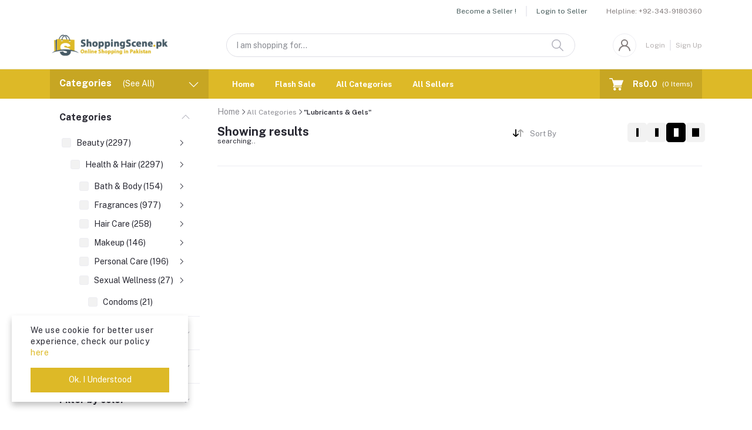

--- FILE ---
content_type: text/html; charset=UTF-8
request_url: https://shoppingscene.pk/category/lubricants-and-gels
body_size: 40865
content:
<!DOCTYPE html>
        <html lang="en">
                <head>
            <meta name="csrf-token" content="STNI4eamQ7UJR2UopRL3TuRZHriIAGaWgoAV1CuR">
            <meta name="app-url" content="//shoppingscene.pk/">
            <meta name="file-base-url" content="https://static.shoppingscene.pk/files/">

            <title></title>

            <meta charset="utf-8">
            <meta name="viewport" content="width=device-width, initial-scale=1.0">
            <meta name="robots" content="index, follow">
            <meta name="description" content="" />
            <meta name="keywords" content="">
                <!-- Schema.org markup for Google+ -->
    <meta itemprop="name" content="">
    <meta itemprop="description" content="">

    <!-- Twitter Card data -->
    <meta name="twitter:title" content="">
    <meta name="twitter:description" content="">

    <!-- Open Graph data -->
    <meta property="og:title" content="" />
    <meta property="og:description" content="" />
                                                <!-- Schema.org markup for Google+ -->
                <meta itemprop="name" content="Sell and Buy with Confidence on ShoppingScene">
                <meta itemprop="description" content="Buy Direct from Independent Sellers on Shopping Scene. Sell and Grow Your Business with our platform.">
                <meta itemprop="image" content="https://static.shoppingscene.pk/files/uploads/all/5Xw1HfqzgBOvuAYJ1eJOJRy00UGSxcG7iZiV1mkM.jpg">
                <!-- Twitter Card data -->
                <meta name="twitter:card" content="product">
                <meta name="twitter:site" content="@publisher_handle">
                <meta name="twitter:title" content="Sell and Buy with Confidence on ShoppingScene">
                <meta name="twitter:description" content="Buy Direct from Independent Sellers on Shopping Scene. Sell and Grow Your Business with our platform.">
                <meta name="twitter:creator" content="@author_handle">
                <meta name="twitter:image" content="https://static.shoppingscene.pk/files/uploads/all/5Xw1HfqzgBOvuAYJ1eJOJRy00UGSxcG7iZiV1mkM.jpg">
                <!-- Open Graph data -->
                <meta property="og:title" content="Sell and Buy with Confidence on ShoppingScene" />
                <meta property="og:type" content="website" />
                <meta property="og:url" content="https://shoppingscene.pk" />
                <meta property="og:image" content="https://static.shoppingscene.pk/files/uploads/all/5Xw1HfqzgBOvuAYJ1eJOJRy00UGSxcG7iZiV1mkM.jpg" />
                <meta property="og:description" content="Buy Direct from Independent Sellers on Shopping Scene. Sell and Grow Your Business with our platform." />
                <meta property="og:site_name" content="Shopping Scene" />
                <meta property="fb:app_id" content="25381126988209336">
                        <!-- Favicon -->
                        <link rel="icon" href="https://static.shoppingscene.pk/files/uploads/all/4xnLnzEeu3dFKDGSBMlvLXPLGXFdHEkvqBSZREmO.png">
            <link rel="apple-touch-icon" href="https://static.shoppingscene.pk/files/uploads/all/4xnLnzEeu3dFKDGSBMlvLXPLGXFdHEkvqBSZREmO.png">

            <!-- Google Fonts -->
            <link rel="preconnect" href="https://fonts.googleapis.com">
            <link rel="preconnect" href="https://fonts.gstatic.com" crossorigin>
            <link href="https://fonts.googleapis.com/css2?family=Public+Sans:ital,wght@0,100;0,200;0,300;0,400;0,500;0,600;0,700;0,800;0,900;1,100;1,200;1,300;1,400;1,500;1,600;1,700;1,800;1,900&display=swap" rel="stylesheet">

            <!-- CSS Files -->
            <link rel="stylesheet" href="https://shoppingscene.pk/public/assets/css/vendors.css">
                        <link rel="stylesheet" href="https://shoppingscene.pk/public/assets/css/aiz-core.css?v=1173">
            <link rel="stylesheet" href="https://shoppingscene.pk/public/assets/css/custom-style.css">
            
            <script>
                var app_url = 'https://shoppingscene.pk';
            </script>

            <script src="https://shoppingscene.pk/public/assets/js/vendors.js"></script>
            <script src="https://shoppingscene.pk/public/assets/js/jquery.validate.min.js"></script>
            <script src="https://shoppingscene.pk/public/assets/js/ss.js?1"></script>

            <script>
                var AIZ = AIZ || {};
                AIZ.local = {
                    nothing_selected: 'Nothing selected',
                    nothing_found: 'Nothing Found',
                    choose_file: 'Choose file',
                    file_selected: 'File selected',
                    files_selected: 'Files selected',
                    add_more_files: 'Add more files',
                    adding_more_files: 'Adding more files',
                    drop_files_here_paste_or: 'Drop files here, paste or',
                    browse: 'Browse',
                    upload_complete: 'Upload complete',
                    upload_paused: 'Upload paused',
                    resume_upload: 'Resume upload',
                    pause_upload: 'Pause upload',
                    retry_upload: 'Retry upload',
                    cancel_upload: 'Cancel upload',
                    uploading: 'Uploading',
                    processing: 'Processing',
                    complete: 'Complete',
                    file: 'File',
                    files: 'Files',
                }
            </script>

            <style>
                :root{
                    --blue: #3490f3;
                    --hov-blue: #2e7fd6;
                    --soft-blue: rgba(0, 123, 255, 0.15);
                    --secondary-base: #ddb927;
                    --hov-secondary-base: #ddb927;
                    --soft-secondary-base: #fae6a0;
                    --gray: #9d9da6;
                    --gray-dark: #8d8d8d;
                    --secondary: #475B5B;
                    --soft-secondary: rgba(143, 151, 171, 0.15);
                    --success: #85b567;
                    --soft-success: rgba(133, 181, 103, 0.15);
                    --warning: #f3af3d;
                    --soft-warning: rgba(243, 175, 61, 0.15);
                    --light: #f5f5f5;
                    --soft-light: #dfdfe6;
                    --soft-white: #b5b5bf;
                    --dark: #292933;
                    --soft-dark: #1b1b28;
                    --primary: #ddb927;
                    --hov-primary: #475b66;
                    --soft-primary: rgba(247, 123, 11, 0.15);
                }
                body{
                    font-family: 'Public Sans', sans-serif, sans-serif;
                    font-weight: 400;
                }

                .pagination .page-link,
                .page-item.disabled .page-link {
                    min-width: 32px;
                    min-height: 32px;
                    line-height: 32px;
                    text-align: center;
                    padding: 0;
                    border: 1px solid var(--soft-light);
                    font-size: 0.875rem;
                    border-radius: 0 !important;
                    color: var(--dark);
                }
                .pagination .page-item {
                    margin: 0 5px;
                }

                .aiz-carousel.coupon-slider .slick-track{
                    margin-left: 0;
                }

                .form-control:focus {
                    border-width: 2px !important;
                }
                .iti__flag-container {
                    padding: 2px;
                }
                .modal-content {
                    border: 0 !important;
                    border-radius: 0 !important;
                }

                .tagify.tagify--focus{
                    border-width: 2px;
                    border-color: var(--primary);
                }

                #map{
                    width: 100%;
                    height: 250px;
                }
                #edit_map{
                    width: 100%;
                    height: 250px;
                }

                .pac-container { z-index: 100000; }

                .home-category-banner::after {
                    content: "View All";
                }
            </style>
                                                <!-- Global site tag (gtag.js) - Google Analytics -->
                    <script async src="https://www.googletagmanager.com/gtag/js?id=GTM-KQQWTWK"></script>

                    <script>
                        window.dataLayer = window.dataLayer || [];
                        function gtag(){dataLayer.push(arguments);}
                        gtag('js', new Date());
                        gtag('config', 'GTM-KQQWTWK');
                    </script>
                
                                    <!-- Facebook Pixel Code -->
                    <script>
                        !function(f,b,e,v,n,t,s)
                        {if(f.fbq)return;n=f.fbq=function(){n.callMethod?
                            n.callMethod.apply(n,arguments):n.queue.push(arguments)};
                            if(!f._fbq)f._fbq=n;n.push=n;n.loaded=!0;n.version='2.0';
                            n.queue=[];t=b.createElement(e);t.async=!0;
                            t.src=v;s=b.getElementsByTagName(e)[0];
                            s.parentNode.insertBefore(t,s)}(window, document,'script',
                            'https://connect.facebook.net/en_US/fbevents.js');
                        fbq('init', '25381126988209336');
                        fbq('track', 'PageView');
                    </script>
                    <noscript>
                        <img height="1" width="1" style="display:none" src="https://www.facebook.com/tr?id=25381126988209336&ev=PageView&noscript=1"/>
                    </noscript>
                    <!-- End Facebook Pixel Code -->
                
                                    </head>
        <body>
        <!-- aiz-main-wrapper -->
        <div class="aiz-main-wrapper d-flex flex-column bg-white aiz-custom">
                            <!-- Header -->
            <!-- Top Bar Banner -->
 
    	<div class="top-navbar z-1035 h-35px h-sm-auto top-background-color-visibility"
    style="background-color: #ffffff">
    <div class="container">
        <div class="row">
            <div class="col-lg-6 col">
                <ul class="list-inline d-flex justify-content-between justify-content-lg-start mb-0">
                    <!-- Language switcher -->
                    
                    <!-- Currency Switcher -->
                    
                </ul>
            </div>

            <div class="col-6 text-right d-none d-lg-block top-text-color-visibility"
                style="color: #857E7E">
                <ul class="list-inline mb-0 h-100 d-flex justify-content-end align-items-center">
                                            <!-- Seller Dropdown and Helpline -->
                        <li class="list-inline-item d-flex">

                        <li class="list-inline-item mr-0 pl-0 py-2">
                            <a href="https://shoppingscene.pk/shops/create"

                               class="text-secondary fs-12 pr-3 d-inline-block border-width-2 border-right">Become a Seller !</a>
                        </li>
                        <!-- Seller Login -->
                        <li class="list-inline-item mr-0 pl-0 py-2">
                            <a href="https://shoppingscene.pk/seller/login"
                               class="text-secondary fs-12 pl-3 d-inline-block">Login to Seller</a>
                        </li>
                        </li>
                                                                <li class="list-inline-item ml-3 pl-3 mr-0 pr-0 top-text-color-visibility"
                            style="color: #857E7E">
                            <a href="tel:+92-343-9180360"
                                class="fs-12 d-inline-block py-2 top-text-color-visibility"
                                style="color: #857E7E">
                                <span class="helpline-label">Helpline:</span>
                                <span class="helpline-number-preview">+92-343-9180360</span>
                            </a>
                        </li>
                                    </ul>
            </div>
        </div>
    </div>
</div>

<header
    class=" sticky-top  z-1020 middle-background-color-visibility stikcy-header-visibility"
    style="background-color: #ffffff">
    <!-- Search Bar -->
    <div class="position-relative logo-bar-area border-bottom border-md-nonea z-1025">
        <div class="container">
            <div class="d-flex align-items-center">
                <!-- top menu sidebar button -->
                <button type="button" class="btn d-lg-none mr-3 mr-sm-4 p-0 active" data-toggle="class-toggle"
                    data-target=".aiz-top-menu-sidebar">
                    <svg id="Component_43_1" data-name="Component 43 – 1" xmlns="http://www.w3.org/2000/svg" width="16"
                        height="16" viewBox="0 0 16 16">
                        <rect id="Rectangle_19062" data-name="Rectangle 19062" width="16" height="2"
                            transform="translate(0 7)" fill="#919199" />
                        <rect id="Rectangle_19063" data-name="Rectangle 19063" width="16" height="2" fill="#919199" />
                        <rect id="Rectangle_19064" data-name="Rectangle 19064" width="16" height="2"
                            transform="translate(0 14)" fill="#919199" />
                    </svg>

                </button>
                <!-- Header Logo -->
                <div class="col-auto pl-0 pr-3 d-flex align-items-center">
                    <a class="d-block py-20px mr-3 ml-0" href="https://shoppingscene.pk">
                                                                            <img id="header-logo-preview" src="https://static.shoppingscene.pk/files/uploads/all/Qfgbt5RRFzhccfJK3EMH27vdmMRxJL7583F63grQ.png" alt="Shopping Scene"
                                class="mw-100 h-30px h-md-40px" height="40">
                                            </a>
                </div>
                <!-- Search Icon for small device -->
                <div class="d-lg-none ml-auto mr-0">
                    <a class="p-2 d-block text-reset" href="javascript:void(0);" data-toggle="class-toggle"
                        data-target=".front-header-search">
                        <i class="las la-search la-flip-horizontal la-2x"></i>
                    </a>
                </div>
                <!-- Search field -->
                <div class="flex-grow-1 front-header-search d-flex align-items-center bg-white mx-xl-5">
                    <div class="position-relative flex-grow-1 px-3 px-lg-0">
                        <form action="https://shoppingscene.pk/search" method="GET" class="stop-propagation">
                            <div class="d-flex position-relative align-items-center">
                                <div class="d-lg-none" data-toggle="class-toggle" data-target=".front-header-search">
                                    <button class="btn px-2" type="button"><i
                                            class="la la-2x la-long-arrow-left"></i></button>
                                </div>
                                <div class="search-input-box">
                                    <input type="text"
                                        class="border border-soft-light form-control fs-14 hov-animate-outline"
                                        id="search" name="keyword"                                         placeholder="I am shopping for..." autocomplete="off">

                                    <svg id="Group_723" data-name="Group 723" xmlns="http://www.w3.org/2000/svg"
                                        width="20.001" height="20" viewBox="0 0 20.001 20">
                                        <path id="Path_3090" data-name="Path 3090"
                                            d="M9.847,17.839a7.993,7.993,0,1,1,7.993-7.993A8,8,0,0,1,9.847,17.839Zm0-14.387a6.394,6.394,0,1,0,6.394,6.394A6.4,6.4,0,0,0,9.847,3.453Z"
                                            transform="translate(-1.854 -1.854)" fill="#b5b5bf" />
                                        <path id="Path_3091" data-name="Path 3091"
                                            d="M24.4,25.2a.8.8,0,0,1-.565-.234l-6.15-6.15a.8.8,0,0,1,1.13-1.13l6.15,6.15A.8.8,0,0,1,24.4,25.2Z"
                                            transform="translate(-5.2 -5.2)" fill="#b5b5bf" />
                                    </svg>
                                </div>
                            </div>
                        </form>
                        <div class="typed-search-box stop-propagation document-click-d-none d-none bg-white rounded shadow-lg position-absolute left-0 top-100 w-100"
                            style="min-height: 200px">
                            <div class="search-preloader absolute-top-center">
                                <div class="dot-loader">
                                    <div></div>
                                    <div></div>
                                    <div></div>
                                </div>
                            </div>
                            <div class="search-nothing d-none p-3 text-center fs-16">

                            </div>
                            <div id="search-content" class="text-left">

                            </div>
                        </div>
                    </div>
                </div>
                <!-- Search box -->
                <div class="d-none d-lg-none ml-3 mr-0">
                    <div class="nav-search-box">
                        <a href="#" class="nav-box-link">
                            <i class="la la-search la-flip-horizontal d-inline-block nav-box-icon"></i>
                        </a>
                    </div>
                </div>

                
                <div class="d-none d-xl-block ml-auto mr-0">
                                            <!--Login & Registration -->
                        <span class="d-flex align-items-center nav-user-info ml-3">
                            <!-- Image -->
                            <span
                                class="size-40px rounded-circle overflow-hidden border d-flex align-items-center justify-content-center nav-user-img middle-text-color-visibility" style="color: #857E7E">
                                <svg xmlns="http://www.w3.org/2000/svg" width="19.902" height="20.012"
                                    viewBox="0 0 19.902 20.012">
                                    <path id="fe2df171891038b33e9624c27e96e367"
                                        d="M15.71,12.71a6,6,0,1,0-7.42,0,10,10,0,0,0-6.22,8.18,1.006,1.006,0,1,0,2,.22,8,8,0,0,1,15.9,0,1,1,0,0,0,1,.89h.11a1,1,0,0,0,.88-1.1,10,10,0,0,0-6.25-8.19ZM12,12a4,4,0,1,1,4-4A4,4,0,0,1,12,12Z"
                                        transform="translate(-2.064 -1.995)" fill="currentColor"/>
                                </svg>
                            </span>
                            <a href="https://shoppingscene.pk/users/login"
                                class="opacity-60 hov-opacity-100 fs-12 d-inline-block border-right border-soft-light border-width-2 pr-2 ml-3 middle-text-color-visibility" style="color: #857E7E">Login</a>
                            <a href="https://shoppingscene.pk/users/registration"
                                
                                class="opacity-60 hov-opacity-100 fs-12 d-inline-block py-2 pl-2 middle-text-color-visibility" style="color: #857E7E">Sign Up</a>
                        </span>
                                    </div>
            </div>
        </div>

        <!-- Loged in user Menus -->
        <div class="hover-user-top-menu position-absolute top-100 left-0 right-0 z-3">
            <div class="container">
                <div class="position-static float-right">
                    <div class="aiz-user-top-menu bg-white rounded-0 border-top shadow-sm" style="width:220px;">
                        <ul class="list-unstyled no-scrollbar mb-0 text-left">
                                                            <li class="user-top-nav-element border border-top-0" data-id="1">
                                    <a href="https://shoppingscene.pk/dashboard"
                                        class="text-truncate text-dark px-4 fs-14 d-flex align-items-center hov-column-gap-1">
                                        <svg xmlns="http://www.w3.org/2000/svg" width="16" height="16" viewBox="0 0 16 16">
                                            <path id="Path_2916" data-name="Path 2916"
                                                d="M15.3,5.4,9.561.481A2,2,0,0,0,8.26,0H7.74a2,2,0,0,0-1.3.481L.7,5.4A2,2,0,0,0,0,6.92V14a2,2,0,0,0,2,2H14a2,2,0,0,0,2-2V6.92A2,2,0,0,0,15.3,5.4M10,15H6V9A1,1,0,0,1,7,8H9a1,1,0,0,1,1,1Zm5-1a1,1,0,0,1-1,1H11V9A2,2,0,0,0,9,7H7A2,2,0,0,0,5,9v6H2a1,1,0,0,1-1-1V6.92a1,1,0,0,1,.349-.76l5.74-4.92A1,1,0,0,1,7.74,1h.52a1,1,0,0,1,.651.24l5.74,4.92A1,1,0,0,1,15,6.92Z"
                                                fill="#b5b5c0" />
                                        </svg>
                                        <span
                                            class="user-top-menu-name has-transition ml-3">Dashboard</span>
                                    </a>
                                </li>
                            
                                                        <li class="user-top-nav-element border border-top-0" data-id="1">
                                <a href="https://shoppingscene.pk/logout"
                                    class="text-truncate px-4 fs-14 d-flex align-items-center hov-column-gap-1">
                                    <svg xmlns="http://www.w3.org/2000/svg" width="16" height="15.999"
                                        viewBox="0 0 16 15.999">
                                        <g id="Group_25503" data-name="Group 25503" transform="translate(-24.002 -377)">
                                            <g id="Group_25265" data-name="Group 25265"
                                                transform="translate(-216.534 -160)">
                                                <path id="Subtraction_192" data-name="Subtraction 192"
                                                    d="M12052.535,2920a8,8,0,0,1-4.569-14.567l.721.72a7,7,0,1,0,7.7,0l.721-.72a8,8,0,0,1-4.567,14.567Z"
                                                    transform="translate(-11803.999 -2367)" fill="#d43533" />
                                            </g>
                                            <rect id="Rectangle_19022" data-name="Rectangle 19022" width="1" height="8"
                                                rx="0.5" transform="translate(31.5 377)" fill="#d43533" />
                                        </g>
                                    </svg>
                                    <span
                                        class="user-top-menu-name has-transition ml-3 text-dark">Logout</span>
                                </a>
                            </li>
                        </ul>
                    </div>
                </div>
            </div>
        </div>
    </div>

    <!-- Menu Bar -->
    <div class="d-none d-lg-block position-relative h-50px bottom-background-color-visibility" style="background-color: #ddb927">
        <div class="container h-100">
            <div class="d-flex h-100">
                <!-- Categoty Menu Button -->
                <div class="d-none d-xl-block all-category has-transition bg-black-10" id="category-menu-bar">
                    <div class="px-3 h-100"
                        style="padding-top: 12px;padding-bottom: 12px; width:270px; cursor: pointer;">
                        <div class="d-flex align-items-center justify-content-between bottom-text-color-visibility" style="color: #ffffff">
                            <div>
                                <span class="fw-700 fs-16 mr-3">Categories</span>
                                <a href="https://shoppingscene.pk/categories" class="text-reset categoriesAll">
                                    <span
                                        class="d-none d-lg-inline-block animate-underline-white">(See All)</span>
                                </a>
                            </div>
                            <i class="las la-angle-down has-transition" id="category-menu-bar-icon"
                                style="font-size: 1.2rem !important"></i>
                        </div>
                    </div>
                </div>
                <!-- Header Menus -->
                <div class="ml-xl-4 w-100 overflow-hidden">
                    <div class="d-flex align-items-center justify-content-center justify-content-xl-start h-100">
                        <ul class="list-inline mb-0 pl-0 hor-swipe c-scrollbar-light">
                                                                                                <li class="list-inline-item mr-0 animate-underline-white">
                                        <a href="https://shoppingscene.pk/"
                                            class="fs-13 px-3 py-3 d-inline-block fw-700 header_menu_links hov-bg-black-10 bottom-text-color-visibility
                                                                    " style="color: #ffffff">
                                            Home
                                        </a>
                                    </li>
                                                                    <li class="list-inline-item mr-0 animate-underline-white">
                                        <a href="https://shoppingscene.pk/flash-deals"
                                            class="fs-13 px-3 py-3 d-inline-block fw-700 header_menu_links hov-bg-black-10 bottom-text-color-visibility
                                                                    " style="color: #ffffff">
                                            Flash Sale
                                        </a>
                                    </li>
                                                                    <li class="list-inline-item mr-0 animate-underline-white">
                                        <a href="https://shoppingscene.pk/categories"
                                            class="fs-13 px-3 py-3 d-inline-block fw-700 header_menu_links hov-bg-black-10 bottom-text-color-visibility
                                                                    " style="color: #ffffff">
                                            All Categories
                                        </a>
                                    </li>
                                                                    <li class="list-inline-item mr-0 animate-underline-white">
                                        <a href="https://shoppingscene.pk/sellers"
                                            class="fs-13 px-3 py-3 d-inline-block fw-700 header_menu_links hov-bg-black-10 bottom-text-color-visibility
                                                                    " style="color: #ffffff">
                                            All Sellers
                                        </a>
                                    </li>
                                                                                    </ul>
                    </div>
                </div>
                <!-- Cart -->
                <div class="d-none d-xl-block align-self-stretch ml-5 mr-0 has-transition bg-black-10"
                    data-hover="dropdown">
                    <div class="nav-cart-box dropdown h-100" id="cart_items" style="width: max-content;">
                        <!-- Cart button with cart count -->
<a href="javascript:void(0)" class="d-flex align-items-center  px-3  h-100" data-toggle="dropdown" data-display="static"
    title="Cart">
            <span class="mr-2">
            <svg xmlns="http://www.w3.org/2000/svg" width="24" height="20.562" viewBox="0 0 24 20.562"
                class="bottom-text-color-visibility"
                style="color: #ffffff">
                <g id="_5e67fc94b53aaec8ca181b806dd815ee" data-name="5e67fc94b53aaec8ca181b806dd815ee"
                    transform="translate(-33.276 -101)">
                    <path fill="currentColor" id="Path_32659" data-name="Path 32659"
                        d="M34.034,102.519H38.2l-.732-.557c.122.37.243.739.365,1.112q.441,1.333.879,2.666.528,1.6,1.058,3.211.46,1.394.917,2.788c.149.451.291.9.446,1.352l.008.02a.76.76,0,0,0,1.466-.4c-.122-.37-.243-.739-.365-1.112q-.441-1.333-.879-2.666-.528-1.607-1.058-3.213-.46-1.394-.917-2.788c-.149-.451-.289-.9-.446-1.352l-.008-.02a.783.783,0,0,0-.732-.557H34.037a.76.76,0,0,0,0,1.519Z" />
                    <path fill="currentColor" id="Path_32660" data-name="Path 32660"
                        d="M288.931,541.934q-.615,1.1-1.233,2.193c-.058.106-.119.21-.177.317a.767.767,0,0,0,.656,1.142h11.6c.534,0,1.071.01,1.608,0h.023a.76.76,0,0,0,0-1.519h-11.6c-.534,0-1.074-.015-1.608,0h-.023l.656,1.142q.615-1.1,1.233-2.193c.058-.106.119-.21.177-.316a.759.759,0,0,0-1.312-.765Z"
                        transform="translate(-247.711 -429.41)" />
                    <circle fill="currentColor" id="Ellipse_553" data-name="Ellipse 553" cx="1.724" cy="1.724" r="1.724"
                        transform="translate(49.612 117.606)" />
                    <path fill="currentColor" id="Path_32661" data-name="Path 32661"
                        d="M658.4,739.2a2.267,2.267,0,0,0,1.489,2.1,2.232,2.232,0,0,0,2.433-.648A2.231,2.231,0,1,0,658.4,739.2a.506.506,0,0,0,1.013,0c0-.041,0-.084.005-.124a.381.381,0,0,1,.005-.053c.008-.1,0,.033-.005.03a.979.979,0,0,1,.061-.248c.008-.02.023-.106.04-.111s-.046.094-.018.043a.656.656,0,0,0,.028-.061,2.3,2.3,0,0,1,.129-.215c.048-.073-.068.078.013-.015.025-.028.051-.058.078-.086s.056-.056.084-.081l.038-.033c.018-.015.091-.051.025-.023s-.015.013,0,0,.035-.025.056-.038a.947.947,0,0,1,.086-.051c.038-.023.078-.041.119-.061.013-.008.066-.033,0,0s.025-.008.033-.01A1.56,1.56,0,0,1,660.4,738l.068-.013c.056-.013-.048.005-.048.005.046,0,.094-.01.139-.01a2.043,2.043,0,0,1,.248.008c.094.008-.1-.018.02.005.046.008.089.02.134.03s.076.023.114.035a.589.589,0,0,1,.063.023c0,.008-.094-.048-.043-.018.071.043.149.076.22.122.018.013.035.025.056.038s.056.023,0,0-.018-.015,0,0l.051.043a2.274,2.274,0,0,1,.172.177c.076.084-.035-.058.013.015.02.033.043.063.063.1s.041.068.058.1l.023.046c.048.091.01-.008,0-.013.03.01.063.192.073.225l.023.1c.02.1,0-.03,0-.033.013.013.008.071.008.086a1.749,1.749,0,0,1,0,.23.63.63,0,0,0-.005.071c0,.051-.03.043.005-.03a.791.791,0,0,0-.028.134c-.018.071-.046.139-.066.21s.046-.086.013-.028a.245.245,0,0,0-.02.046c-.02.041-.041.078-.063.117s-.041.066-.063.1c-.068.1.048-.051-.01.018a1.932,1.932,0,0,1-.172.18c-.01.01-.071.076-.089.076,0,0,.1-.071.023-.02-.015.01-.028.018-.041.028-.071.046-.144.084-.218.122s.091-.03-.018.008l-.111.038-.116.03c-.018,0-.033.008-.051.01-.111.025.081-.005.015,0a2.045,2.045,0,0,1-.248.01c-.041,0-.081-.005-.124-.008-.015,0-.076-.008,0,0s-.018-.005-.035-.008a1.912,1.912,0,0,1-.261-.076c-.015-.005-.066-.03,0,0s-.015-.008-.03-.015c-.041-.02-.078-.041-.117-.063s-.073-.048-.111-.073c-.061-.038.008.02.023.02-.01,0-.043-.035-.051-.043a1.872,1.872,0,0,1-.187-.187.3.3,0,0,1-.043-.051c0,.01.061.086.02.023-.025-.038-.051-.073-.073-.111s-.048-.089-.071-.132c-.053-.1.025.081-.015-.033a1.836,1.836,0,0,1-.073-.263.163.163,0,0,0-.01-.051c.038.084.008.071,0,.013s-.008-.106-.008-.16a.513.513,0,0,0-1.026,0Z"
                        transform="translate(-609.293 -619.872)" />
                    <circle fill="currentColor" id="Ellipse_554" data-name="Ellipse 554" cx="1.724" cy="1.724" r="1.724"
                        transform="translate(40.884 117.606)" />
                    <path fill="currentColor" id="Path_32662" data-name="Path 32662"
                        d="M270.814,272.355a2.267,2.267,0,0,0,1.489,2.1,2.232,2.232,0,0,0,2.433-.648,2.231,2.231,0,1,0-3.922-1.453.506.506,0,0,0,1.013,0c0-.041,0-.084.005-.124a.377.377,0,0,1,.005-.053c.008-.1,0,.033-.005.03a.981.981,0,0,1,.061-.248c.008-.02.023-.106.04-.111s-.046.094-.018.043a.656.656,0,0,0,.028-.061,2.3,2.3,0,0,1,.129-.215c.048-.073-.068.079.013-.015.025-.028.051-.058.078-.086s.056-.056.084-.081l.038-.033c.018-.015.091-.051.025-.023s-.015.013,0,0,.035-.025.056-.038a.96.96,0,0,1,.086-.051c.038-.023.078-.04.119-.061.013-.008.066-.033,0,0s.025-.008.033-.01a1.564,1.564,0,0,1,.213-.061l.068-.013c.056-.013-.048.005-.048.005.046,0,.094-.01.139-.01a2.031,2.031,0,0,1,.248.008c.094.008-.1-.018.02.005.046.008.089.02.134.03s.076.023.114.035a.583.583,0,0,1,.063.023c0,.008-.094-.048-.043-.018.071.043.149.076.22.122.018.013.035.025.056.038s.056.023,0,0-.018-.015,0,0l.051.043a2.257,2.257,0,0,1,.172.177c.076.084-.035-.058.013.015.02.033.043.063.063.1s.04.068.058.1l.023.046c.048.091.01-.008,0-.013.03.01.063.192.073.225l.023.1c.02.1,0-.03,0-.033.013.013.008.071.008.086a1.749,1.749,0,0,1,0,.23.622.622,0,0,0-.005.071c0,.051-.03.043.005-.03a.788.788,0,0,0-.028.134c-.018.071-.046.139-.066.21s.046-.086.013-.028a.249.249,0,0,0-.02.046c-.02.04-.041.078-.063.116s-.041.066-.063.1c-.068.1.048-.051-.01.018a1.929,1.929,0,0,1-.172.18c-.01.01-.071.076-.089.076,0,0,.1-.071.023-.02-.015.01-.028.018-.041.028-.071.046-.144.084-.218.122s.091-.03-.018.008l-.111.038-.116.03c-.018,0-.033.008-.051.01-.111.025.081-.005.015,0a2.039,2.039,0,0,1-.248.01c-.041,0-.081-.005-.124-.008-.015,0-.076-.008,0,0s-.018-.005-.035-.008a1.919,1.919,0,0,1-.261-.076c-.015-.005-.066-.03,0,0s-.015-.008-.03-.015c-.04-.02-.078-.04-.116-.063s-.073-.048-.111-.073c-.061-.038.008.02.023.02-.01,0-.043-.035-.051-.043a1.873,1.873,0,0,1-.187-.187.3.3,0,0,1-.043-.051c0,.01.061.086.02.023-.025-.038-.051-.073-.073-.111s-.048-.089-.071-.132c-.053-.1.025.081-.015-.033a1.84,1.84,0,0,1-.073-.263.164.164,0,0,0-.01-.051c.038.084.008.071,0,.013s-.008-.106-.008-.16a.513.513,0,0,0-1.026,0ZM287.2,258l-3.074,7.926H272.313L269.7,258Z"
                        transform="translate(-230.437 -153.024)" />
                    <path fill="currentColor" id="Path_32663" data-name="Path 32663"
                        d="M267.044,237.988q-.52,1.341-1.038,2.682-.828,2.138-1.654,4.274l-.38.983.489-.372H254.1c-.476,0-.957-.02-1.436,0h-.02l.489.372q-.444-1.348-.886-2.694-.7-2.131-1.4-4.264c-.109-.327-.215-.653-.324-.983l-.489.641h16.791c.228,0,.456.005.681,0h.03a.506.506,0,0,0,0-1.013H250.744c-.228,0-.456-.005-.681,0h-.03a.511.511,0,0,0-.489.641q.444,1.348.886,2.694.7,2.131,1.4,4.264c.109.327.215.653.324.983a.523.523,0,0,0,.489.372h10.359c.476,0,.957.018,1.436,0h.02a.526.526,0,0,0,.489-.372q.52-1.341,1.038-2.682.828-2.138,1.654-4.274l.38-.983a.508.508,0,0,0-.355-.623A.52.52,0,0,0,267.044,237.988Z"
                        transform="translate(-210.769 -133.152)" />
                </g>
            </svg>
        </span>
        <span class="d-none d-xl-block ml-2 fs-14 fw-700 bottom-text-color-visibility"
            style="color: #ffffff">Rs0.0</span>
        <span class="nav-box-text d-none d-xl-block ml-2 fs-12 bottom-text-color-visibility"
            style="color: #ffffff">

            (<span class="cart-count">0</span> Items)

        </span>
    </a>

<!-- Cart Items -->
<div class="dropdown-menu dropdown-menu-right dropdown-menu-lg p-0 stop-propagation rounded-0">
            <div class="text-center p-3">
            <i class="las la-frown la-3x opacity-60 mb-3"></i>
            <h3 class="h6 fw-700">Your Cart is empty</h3>
        </div>
    </div>                    </div>
                </div>
            </div>
        </div>
        <!-- Categoty Menus -->
        <div class="hover-category-menu position-absolute w-100 top-100 left-0 right-0 z-3 d-none"
            id="click-category-menu">
            <div class="container">
                <div class="d-flex position-relative">
                    <div class="position-static">
                        <div class="aiz-category-menu bg-white rounded-0 border-top" id="category-sidebar" style="width:270px;">
    <ul class="list-unstyled categories no-scrollbar mb-0 text-left">
                                <li class="category-nav-element border border-top-0" data-id="292">
                <a href="https://shoppingscene.pk/category/beauty-1"
                    class="text-truncate text-dark px-4 fs-14 d-block hov-column-gap-1">
                    <img class="cat-image lazyload mr-2 opacity-60" src="https://shoppingscene.pk/public/assets/img/placeholder.jpg"
                        data-src="https://shoppingscene.pk/public/assets/img/placeholder.jpg" width="16" alt="Beauty"
                        onerror="this.onerror=null;this.src='https://shoppingscene.pk/public/assets/img/placeholder.jpg';">
                    <span class="cat-name has-transition">Beauty</span>
                </a>

                <div class="sub-cat-menu c-scrollbar-light border p-4 shadow-none">
                    <div class="c-preloader text-center absolute-center">
                        <i class="las la-spinner la-spin la-3x opacity-70"></i>
                    </div>
                </div>

            </li>
                                <li class="category-nav-element border border-top-0" data-id="320">
                <a href="https://shoppingscene.pk/category/electronic-accessories"
                    class="text-truncate text-dark px-4 fs-14 d-block hov-column-gap-1">
                    <img class="cat-image lazyload mr-2 opacity-60" src="https://shoppingscene.pk/public/assets/img/placeholder.jpg"
                        data-src="https://shoppingscene.pk/public/assets/img/placeholder.jpg" width="16" alt="Electronic Accessories"
                        onerror="this.onerror=null;this.src='https://shoppingscene.pk/public/assets/img/placeholder.jpg';">
                    <span class="cat-name has-transition">Electronic Accessories</span>
                </a>

                <div class="sub-cat-menu c-scrollbar-light border p-4 shadow-none">
                    <div class="c-preloader text-center absolute-center">
                        <i class="las la-spinner la-spin la-3x opacity-70"></i>
                    </div>
                </div>

            </li>
                                <li class="category-nav-element border border-top-0" data-id="1">
                <a href="https://shoppingscene.pk/category/womens-fashion"
                    class="text-truncate text-dark px-4 fs-14 d-block hov-column-gap-1">
                    <img class="cat-image lazyload mr-2 opacity-60" src="https://shoppingscene.pk/public/assets/img/placeholder.jpg"
                        data-src="https://static.shoppingscene.pk/files/uploads/all/dWXyhA6DxpZ8fK3v91N7Oeh5Zm0NLuMVABYbHjt2.jpg" width="16" alt="Women&#039;s Fashion"
                        onerror="this.onerror=null;this.src='https://shoppingscene.pk/public/assets/img/placeholder.jpg';">
                    <span class="cat-name has-transition">Women&#039;s Fashion</span>
                </a>

                <div class="sub-cat-menu c-scrollbar-light border p-4 shadow-none">
                    <div class="c-preloader text-center absolute-center">
                        <i class="las la-spinner la-spin la-3x opacity-70"></i>
                    </div>
                </div>

            </li>
                                <li class="category-nav-element border border-top-0" data-id="2">
                <a href="https://shoppingscene.pk/category/mens-fashion"
                    class="text-truncate text-dark px-4 fs-14 d-block hov-column-gap-1">
                    <img class="cat-image lazyload mr-2 opacity-60" src="https://shoppingscene.pk/public/assets/img/placeholder.jpg"
                        data-src="https://static.shoppingscene.pk/files/uploads/all/0K7iVvWeTzdJYNjw7253T5HGXAXjm54LodoWvS0a.jpg" width="16" alt="Men&#039;s Fashion"
                        onerror="this.onerror=null;this.src='https://shoppingscene.pk/public/assets/img/placeholder.jpg';">
                    <span class="cat-name has-transition">Men&#039;s Fashion</span>
                </a>

                <div class="sub-cat-menu c-scrollbar-light border p-4 shadow-none">
                    <div class="c-preloader text-center absolute-center">
                        <i class="las la-spinner la-spin la-3x opacity-70"></i>
                    </div>
                </div>

            </li>
                                <li class="category-nav-element border border-top-0" data-id="3">
                <a href="https://shoppingscene.pk/category/computer-accessories"
                    class="text-truncate text-dark px-4 fs-14 d-block hov-column-gap-1">
                    <img class="cat-image lazyload mr-2 opacity-60" src="https://shoppingscene.pk/public/assets/img/placeholder.jpg"
                        data-src="https://static.shoppingscene.pk/files/uploads/all/ywuqhgG69O75hejmVXQ1SToaq1WBzJYiWRCwoVZC.jpg" width="16" alt="Computer Accessories"
                        onerror="this.onerror=null;this.src='https://shoppingscene.pk/public/assets/img/placeholder.jpg';">
                    <span class="cat-name has-transition">Computer Accessories</span>
                </a>

                <div class="sub-cat-menu c-scrollbar-light border p-4 shadow-none">
                    <div class="c-preloader text-center absolute-center">
                        <i class="las la-spinner la-spin la-3x opacity-70"></i>
                    </div>
                </div>

            </li>
                                <li class="category-nav-element border border-top-0" data-id="4">
                <a href="https://shoppingscene.pk/category/automobile-motorcycle"
                    class="text-truncate text-dark px-4 fs-14 d-block hov-column-gap-1">
                    <img class="cat-image lazyload mr-2 opacity-60" src="https://shoppingscene.pk/public/assets/img/placeholder.jpg"
                        data-src="https://static.shoppingscene.pk/files/uploads/all/vafdWTltz6NGVOA2BOaSC3Y7PPFmxmSHX6KBhn4Z.jpg" width="16" alt="Automobile &amp; Motorcycle"
                        onerror="this.onerror=null;this.src='https://shoppingscene.pk/public/assets/img/placeholder.jpg';">
                    <span class="cat-name has-transition">Automobile &amp; Motorcycle</span>
                </a>

                <div class="sub-cat-menu c-scrollbar-light border p-4 shadow-none">
                    <div class="c-preloader text-center absolute-center">
                        <i class="las la-spinner la-spin la-3x opacity-70"></i>
                    </div>
                </div>

            </li>
                                <li class="category-nav-element border border-top-0" data-id="5">
                <a href="https://shoppingscene.pk/category/kids-and-babies"
                    class="text-truncate text-dark px-4 fs-14 d-block hov-column-gap-1">
                    <img class="cat-image lazyload mr-2 opacity-60" src="https://shoppingscene.pk/public/assets/img/placeholder.jpg"
                        data-src="https://static.shoppingscene.pk/files/uploads/all/kpEyiA8aqfhqqLx1vljiuR22320f23h2s4yQCtQF.jpg" width="16" alt="Kids &amp; Babies"
                        onerror="this.onerror=null;this.src='https://shoppingscene.pk/public/assets/img/placeholder.jpg';">
                    <span class="cat-name has-transition">Kids &amp; Babies</span>
                </a>

                <div class="sub-cat-menu c-scrollbar-light border p-4 shadow-none">
                    <div class="c-preloader text-center absolute-center">
                        <i class="las la-spinner la-spin la-3x opacity-70"></i>
                    </div>
                </div>

            </li>
                                <li class="category-nav-element border border-top-0" data-id="6">
                <a href="https://shoppingscene.pk/category/sports-outdoor"
                    class="text-truncate text-dark px-4 fs-14 d-block hov-column-gap-1">
                    <img class="cat-image lazyload mr-2 opacity-60" src="https://shoppingscene.pk/public/assets/img/placeholder.jpg"
                        data-src="https://static.shoppingscene.pk/files/uploads/all/ZU79FKqiEGNJgKjYF9YKwRC3AfanHaZMOO8h075Q.jpg" width="16" alt="Sports &amp; outdoor"
                        onerror="this.onerror=null;this.src='https://shoppingscene.pk/public/assets/img/placeholder.jpg';">
                    <span class="cat-name has-transition">Sports &amp; outdoor</span>
                </a>

                <div class="sub-cat-menu c-scrollbar-light border p-4 shadow-none">
                    <div class="c-preloader text-center absolute-center">
                        <i class="las la-spinner la-spin la-3x opacity-70"></i>
                    </div>
                </div>

            </li>
                                <li class="category-nav-element border border-top-0" data-id="7">
                <a href="https://shoppingscene.pk/category/jewelry-watches"
                    class="text-truncate text-dark px-4 fs-14 d-block hov-column-gap-1">
                    <img class="cat-image lazyload mr-2 opacity-60" src="https://shoppingscene.pk/public/assets/img/placeholder.jpg"
                        data-src="https://static.shoppingscene.pk/files/uploads/all/R6AnVQNPd89NvPZelfi4F8rfkbFIiu8XteN74BFz.jpg" width="16" alt="Jewelry &amp; Watches"
                        onerror="this.onerror=null;this.src='https://shoppingscene.pk/public/assets/img/placeholder.jpg';">
                    <span class="cat-name has-transition">Jewelry &amp; Watches</span>
                </a>

                <div class="sub-cat-menu c-scrollbar-light border p-4 shadow-none">
                    <div class="c-preloader text-center absolute-center">
                        <i class="las la-spinner la-spin la-3x opacity-70"></i>
                    </div>
                </div>

            </li>
                                <li class="category-nav-element border border-top-0" data-id="8">
                <a href="https://shoppingscene.pk/category/cellphones-tabs"
                    class="text-truncate text-dark px-4 fs-14 d-block hov-column-gap-1">
                    <img class="cat-image lazyload mr-2 opacity-60" src="https://shoppingscene.pk/public/assets/img/placeholder.jpg"
                        data-src="https://static.shoppingscene.pk/files/uploads/all/JjUx7LIwj97wFpsgffYGwYxtdEiQLVGPtBWYE4wq.jpg" width="16" alt="Cellphones &amp; Tabs"
                        onerror="this.onerror=null;this.src='https://shoppingscene.pk/public/assets/img/placeholder.jpg';">
                    <span class="cat-name has-transition">Cellphones &amp; Tabs</span>
                </a>

                <div class="sub-cat-menu c-scrollbar-light border p-4 shadow-none">
                    <div class="c-preloader text-center absolute-center">
                        <i class="las la-spinner la-spin la-3x opacity-70"></i>
                    </div>
                </div>

            </li>
            </ul>
</div>
                    </div>
                </div>
            </div>
        </div>
    </div>
</header>
<!-- Top Menu Sidebar -->
<div class="aiz-top-menu-sidebar collapse-sidebar-wrap sidebar-xl sidebar-left d-lg-none z-1035">
    <div class="overlay overlay-fixed dark c-pointer" data-toggle="class-toggle" data-target=".aiz-top-menu-sidebar"
        data-same=".hide-top-menu-bar"></div>
    <div class="collapse-sidebar c-scrollbar-light text-left">
        <button type="button" class="btn btn-sm p-4 hide-top-menu-bar" data-toggle="class-toggle"
            data-target=".aiz-top-menu-sidebar">
            <i class="las la-times la-2x text-primary"></i>
        </button>
                    <!--Login & Registration -->
            <span class="d-flex align-items-center nav-user-info pl-4">
                <!-- Image -->
                <span
                    class="size-40px rounded-circle overflow-hidden border d-flex align-items-center justify-content-center nav-user-img">
                    <svg xmlns="http://www.w3.org/2000/svg" width="19.902" height="20.012" viewBox="0 0 19.902 20.012">
                        <path id="fe2df171891038b33e9624c27e96e367"
                            d="M15.71,12.71a6,6,0,1,0-7.42,0,10,10,0,0,0-6.22,8.18,1.006,1.006,0,1,0,2,.22,8,8,0,0,1,15.9,0,1,1,0,0,0,1,.89h.11a1,1,0,0,0,.88-1.1,10,10,0,0,0-6.25-8.19ZM12,12a4,4,0,1,1,4-4A4,4,0,0,1,12,12Z"
                            transform="translate(-2.064 -1.995)" fill="#91919b" />
                    </svg>
                </span>

                <a href="https://shoppingscene.pk/users/login"
                    class="text-reset opacity-60 hov-opacity-100 hov-text-primary fs-12 d-inline-block border-right border-soft-light border-width-2 pr-2 ml-3">Login</a>
                <a href="https://shoppingscene.pk/users/registration"
                    class="text-reset opacity-60 hov-opacity-100 hov-text-primary fs-12 d-inline-block py-2 pl-2">Sign Up</a>
            </span>
            
                <hr>
        <ul class="mb-0 pl-3 pb-3 h-100">
                                                <li class="mr-0">
                        <a href="https://shoppingscene.pk/"
                            class="fs-13 px-3 py-3 w-100 d-inline-block fw-700 text-dark header_menu_links
                                    ">
                            Home
                        </a>
                    </li>
                                    <li class="mr-0">
                        <a href="https://shoppingscene.pk/flash-deals"
                            class="fs-13 px-3 py-3 w-100 d-inline-block fw-700 text-dark header_menu_links
                                    ">
                            Flash Sale
                        </a>
                    </li>
                                    <li class="mr-0">
                        <a href="https://shoppingscene.pk/categories"
                            class="fs-13 px-3 py-3 w-100 d-inline-block fw-700 text-dark header_menu_links
                                    ">
                            All Categories
                        </a>
                    </li>
                                    <li class="mr-0">
                        <a href="https://shoppingscene.pk/sellers"
                            class="fs-13 px-3 py-3 w-100 d-inline-block fw-700 text-dark header_menu_links
                                    ">
                            All Sellers
                        </a>
                    </li>
                                                </ul>
        <br>
        <br>
    </div>
</div>

<!-- Modal -->
<div class="modal fade" id="order_details" tabindex="-1" role="dialog" aria-labelledby="exampleModalLabel"
    aria-hidden="true">
    <div class="modal-dialog modal-dialog-centered modal-xl" role="document">
        <div class="modal-content">
            <div id="order-details-modal-body">

            </div>
        </div>
    </div>
</div>


            
    <section class="mb-1">
        <div class="container sm-px-0 pt-1">
            <form class="" id="search-form" action="" method="GET">
                <div class="row">

                    <!-- Sidebar Filters -->
                    <div class="col-xl-3">
                        <div class="aiz-filter-sidebar collapse-sidebar-wrap sidebar-xl sidebar-right z-1035">
                            <div class="overlay overlay-fixed dark c-pointer" data-toggle="class-toggle"
                                data-target=".aiz-filter-sidebar" data-same=".filter-sidebar-thumb"></div>
                            <div class="collapse-sidebar scroll-bar-show c-scrollbar-light text-left">
                                <div class="d-flex d-xl-none justify-content-between align-items-center pl-3 border-bottom">
                                    <h3 class="h6 mb-0 fw-600">Filters</h3>
                                    <button type="button" class="btn btn-sm p-2 filter-sidebar-thumb"
                                        data-toggle="class-toggle" data-target=".aiz-filter-sidebar">
                                        <i class="las la-times la-2x"></i>
                                    </button>
                                </div>

                                <!-- Categories -->
                                <div class="bg-white border-bottom-listing-sidebar">
                                    <div class="fs-16 fw-700 p-3">
                                        <a href="#collapse_1"
                                            class="dropdown-toggle filter-section text-dark d-flex align-items-center justify-content-between"
                                            data-toggle="collapse">

                                            Categories
                                        </a>
                                    </div>
                                    <div class="collapse show" id="collapse_1">
                                        <!-- Product Category -->
                                        <div class="">
                                            <div class=" ">
                                                                                                
                                                <div class="px-20px pb-10px display-none" id="general_cagegories_box">
                                                    <div id="category_filter" class="h-300px overflow-auto no-scrollbar">
                                                        <ul class="hummingbird-treeview-converter2 list-unstyled"
                                                            data-checkbox-name="categories[]">
                                                                                                                            
                                                                <li d-item="2297"
                                                                    id="generel_292">
                                                                    Beauty
                                                                                                                                               (2297)
                                                                                                                                    </li>
                                                                
                                                                                                                                    <li  d-item="2297" id="generel_293">-
     Health &amp; Hair
               (2297)
    </li>

            <li  d-item="154" id="generel_294">--
    Bath &amp; Body
               (154)
    </li>

            <li  d-item="30" id="generel_295">---
    Body Oils
               (30)
    </li>

                <li  d-item="25" id="generel_327">---
    Accessories
               (25)
    </li>

                <li  d-item="32" id="generel_328">---
    Hand Wash &amp; Sanitizer
               (32)
    </li>

                <li  d-item="2" id="generel_329">---
    Nursing Products
               (2)
    </li>

                <li  d-item="32" id="generel_330">---
    Shower Gels &amp; Creams
               (32)
    </li>

                <li  d-item="33" id="generel_331">---
    Soaps &amp; Body Wash
               (33)
    </li>

                    <li  d-item="977" id="generel_296">--
    Fragrances
               (977)
    </li>

            <li  d-item="32" id="generel_297">---
    Men Deodorants
               (32)
    </li>

                <li  d-item="32" id="generel_340">---
    Body &amp; Face Mists
               (32)
    </li>

                <li  d-item="3" id="generel_341">---
    Diffusers &amp; Fragrance Oils
               (3)
    </li>

                <li  d-item="233" id="generel_342">---
    Men Perfumes
               (233)
    </li>

                <li  d-item="32" id="generel_343">---
    Women Deodorants
               (32)
    </li>

                <li  d-item="645" id="generel_344">---
    Women Perfumes
               (645)
    </li>

                    <li  d-item="258" id="generel_298">--
    Hair Care
               (258)
    </li>

            <li  d-item="32" id="generel_299">---
    Hair Oils
               (32)
    </li>

                <li  d-item="31" id="generel_345">---
    Hair &amp; Scalp Treatments
               (31)
    </li>

                <li  d-item="32" id="generel_346">---
    Hair Color
               (32)
    </li>

                <li  d-item="29" id="generel_347">---
    Hair Loss Products
               (29)
    </li>

                <li  d-item="31" id="generel_348">---
    Hair Styling
               (31)
    </li>

                <li  d-item="30" id="generel_349">---
    Masks
               (30)
    </li>

                <li  d-item="41" id="generel_350">---
    Shampoo &amp; Conditioner
               (41)
    </li>

                <li  d-item="32" id="generel_352">---
    Styling Tools
               (32)
    </li>

                    <li  d-item="146" id="generel_300">--
    Makeup
               (146)
    </li>

            <li  d-item="51" id="generel_301">---
    Face
               (51)
    </li>

                <li  d-item="30" id="generel_302">---
    Makeup Removers
               (30)
    </li>

                <li  d-item="32" id="generel_303">---
    Tools &amp; Brushes
               (32)
    </li>

                <li  d-item="1" id="generel_353">---
    Eyes
               (1)
    </li>

                <li  d-item="32" id="generel_354">---
    Nails
               (32)
    </li>

                    <li  d-item="196" id="generel_304">--
    Personal Care
               (196)
    </li>

            <li  d-item="31" id="generel_305">---
    Adult Diapers &amp; Wipes
               (31)
    </li>

                <li  d-item="27" id="generel_306">---
    Beauty Tools
               (27)
    </li>

                <li  d-item="6" id="generel_358">---
    Ear Care
               (6)
    </li>

                <li  d-item="32" id="generel_359">---
    Foot &amp; Hand Care
               (32)
    </li>

                <li  d-item="32" id="generel_360">---
    Hair Removal
               (32)
    </li>

                <li  d-item="32" id="generel_361">---
    Lip Care
               (32)
    </li>

                <li  d-item="4" id="generel_362">---
    Massagers
               (4)
    </li>

                <li  d-item="32" id="generel_363">---
    Oral Hygiene
               (32)
    </li>

                    <li  d-item="27" id="generel_307">--
    Sexual Wellness
               (27)
    </li>

            <li  d-item="21" id="generel_308">---
    Condoms
               (21)
    </li>

                <li  d-item="6" id="generel_364">---
    Lubricants &amp; Gels
               (6)
    </li>

                    <li  d-item="351" id="generel_309">--
    Skin Care
               (351)
    </li>

            <li  d-item="27" id="generel_310">---
    Anti-Aging Products
               (27)
    </li>

                <li  d-item="44" id="generel_311">---
    Creams &amp; Lotions
               (44)
    </li>

                <li  d-item="21" id="generel_312">---
    Face Whitening
               (21)
    </li>

                <li  d-item="33" id="generel_313">---
    Scrubs &amp; Exfoliators
               (33)
    </li>

                <li  d-item="24" id="generel_314">---
    Sunscreens
               (24)
    </li>

                <li  d-item="3" id="generel_365">---
    Face Mists
               (3)
    </li>

                <li  d-item="34" id="generel_366">---
    Face Wash
               (34)
    </li>

                <li  d-item="37" id="generel_367">---
    Facial Cleansers
               (37)
    </li>

                <li  d-item="33" id="generel_368">---
    Facial Masks
               (33)
    </li>

                <li  d-item="32" id="generel_369">---
    Powders
               (32)
    </li>

                <li  d-item="33" id="generel_370">---
    Serum &amp; Oils
               (33)
    </li>

                <li  d-item="4" id="generel_371">---
    Serum
               (4)
    </li>

                <li  d-item="26" id="generel_373">---
    Treatments &amp; Masks
               (26)
    </li>

                    <li  d-item="27" id="generel_332">--
    Eye Care
               (27)
    </li>

                <li  d-item="97" id="generel_333">--
    Feminine Care
               (97)
    </li>

            <li  d-item="21" id="generel_334">---
    Epilators &amp; Groomers
               (21)
    </li>

                <li  d-item="3" id="generel_335">---
    Feminine Washes
               (3)
    </li>

                <li  d-item="33" id="generel_336">---
    Sanitary Napkins &amp; Pads
               (33)
    </li>

                <li  d-item="8" id="generel_337">---
    Sanitary Protection
               (8)
    </li>

                <li  d-item="26" id="generel_338">---
    Shaving
               (26)
    </li>

                <li  d-item="0" id="generel_339">---
    Tampons
    </li>

                    <li  d-item="64" id="generel_355">--
    Men&#039;s Care
               (64)
    </li>

            <li  d-item="32" id="generel_356">---
    Shavers &amp; Timmers
               (32)
    </li>

                <li  d-item="32" id="generel_357">---
    Shaving
               (32)
    </li>

                                                                                                                                                                                                        
                                                                <li d-item="100"
                                                                    id="generel_320">
                                                                    Electronic Accessories
                                                                                                                                               (100)
                                                                                                                                    </li>
                                                                
                                                                                                                                    <li  d-item="32" id="generel_321">-
    Audio
               (32)
    </li>

            <li  d-item="27" id="generel_322">--
    Headphones &amp; Headsets
               (27)
    </li>

                <li  d-item="5" id="generel_396">--
    Speakers
               (5)
    </li>

                                                                                                                                            <li  d-item="33" id="generel_397">-
    Batteries &amp; Chargers
               (33)
    </li>

                                                                                                                                        <li  d-item="3" id="generel_398">-
    Electrical Cords &amp; Adaptors
               (3)
    </li>

                                                                                                                                        <li  d-item="32" id="generel_399">-
    Light Bulbs &amp; Lamps
               (32)
    </li>

                                                                                                                                                                                                
                                                                <li d-item="448"
                                                                    id="generel_1">
                                                                    Women&#039;s Fashion
                                                                                                                                               (448)
                                                                                                                                    </li>
                                                                
                                                                                                                                    <li  d-item="65" id="generel_13">-
    Trending
               (65)
    </li>

            <li  d-item="19" id="generel_59">--
    Party Dress
               (19)
    </li>

                <li  d-item="0" id="generel_60">--
    Beauty &amp; Health
    </li>

                <li  d-item="0" id="generel_61">--
    Women shoe
    </li>

                <li  d-item="0" id="generel_62">--
    Sleeping Dress
    </li>

                <li  d-item="2" id="generel_63">--
    Casual Dress
               (2)
    </li>

                <li  d-item="0" id="generel_78">--
    Hoodies &amp; Sweatshirts
    </li>

                <li  d-item="0" id="generel_79">--
    Jackets
    </li>

                <li  d-item="2" id="generel_80">--
    T-shirts
               (2)
    </li>

                <li  d-item="34" id="generel_81">--
    Shirts
               (34)
    </li>

                <li  d-item="8" id="generel_82">--
    Socks
               (8)
    </li>

                                                                                                                                            <li  d-item="6" id="generel_14">-
    Wedding &amp; Events
               (6)
    </li>

            <li  d-item="3" id="generel_64">--
    Wedding Dresses
               (3)
    </li>

                <li  d-item="1" id="generel_65">--
    Evening Dresses
               (1)
    </li>

                <li  d-item="0" id="generel_66">--
    Prom Dresses
    </li>

                <li  d-item="0" id="generel_67">--
    Bridesmaid Dresses
    </li>

                                                                                                                                            <li  d-item="7" id="generel_15">-
    Bottoms
               (7)
    </li>

            <li  d-item="0" id="generel_68">--
    Skirts
    </li>

                <li  d-item="0" id="generel_69">--
    Leggings
    </li>

                <li  d-item="0" id="generel_70">--
    Jeans (Women)
    </li>

                <li  d-item="0" id="generel_71">--
    Pant &amp; caprices
    </li>

                <li  d-item="4" id="generel_72">--
    Shorts
               (4)
    </li>

                <li  d-item="0" id="generel_86">--
    Formal Pants
    </li>

                <li  d-item="0" id="generel_87">--
    Casual pants
    </li>

                <li  d-item="0" id="generel_88">--
    Cargo pants
    </li>

                <li  d-item="3" id="generel_89">--
    Jeans
               (3)
    </li>

                                                                                                                                            <li  d-item="0" id="generel_16">-
    Tops &amp; Sets
    </li>

            <li  d-item="0" id="generel_73">--
    Tank tops
    </li>

                <li  d-item="0" id="generel_74">--
    Suit &amp; sets
    </li>

                                                                                                                                            <li  d-item="1" id="generel_17">-
    Accessories
               (1)
    </li>

            <li  d-item="0" id="generel_75">--
    Eyewear &amp; accessories
    </li>

                <li  d-item="0" id="generel_76">--
    Hats &amp; Caps
    </li>

                <li  d-item="0" id="generel_77">--
    Gloves
    </li>

                <li  d-item="1" id="generel_93">--
    Watch
               (1)
    </li>

                <li  d-item="0" id="generel_94">--
    Wallet
    </li>

                <li  d-item="0" id="generel_95">--
    Belt
    </li>

                <li  d-item="0" id="generel_96">--
    Hats &amp; Cap
    </li>

                                                                                                                                            <li  d-item="0" id="generel_244">-
    Women Watch
    </li>

                                                                                                                                        <li  d-item="9" id="generel_245">-
    Women Dress
               (9)
    </li>

                                                                                                                                        <li  d-item="4" id="generel_251">-
    Hand Bags
               (4)
    </li>

                                                                                                                                        <li  d-item="23" id="generel_538">-
    Bags
               (23)
    </li>

            <li  d-item="23" id="generel_539">--
    Handbags
               (23)
    </li>

                                                                                                                                            <li  d-item="203" id="generel_540">-
    Clothing
               (203)
    </li>

            <li  d-item="96" id="generel_541">--
    Loungewear
               (96)
    </li>

                <li  d-item="18" id="generel_542">--
    Nightwear
               (18)
    </li>

                <li  d-item="8" id="generel_543">--
    Socks
               (8)
    </li>

                <li  d-item="30" id="generel_544">--
    Trousers &amp; Leggings
               (30)
    </li>

                <li  d-item="19" id="generel_545">--
    T-Shirts &amp; Tops
               (19)
    </li>

                <li  d-item="32" id="generel_546">--
    Undergarments
               (32)
    </li>

                                                                                                                                            <li  d-item="17" id="generel_547">-
    Footwear
               (17)
    </li>

            <li  d-item="17" id="generel_548">--
    Slippers
               (17)
    </li>

                                                                                                                                            <li  d-item="64" id="generel_549">-
    Hair Care
               (64)
    </li>

            <li  d-item="32" id="generel_550">--
    Bands &amp; Clips
               (32)
    </li>

                <li  d-item="32" id="generel_551">--
    Scrunchies &amp; Scarf
               (32)
    </li>

                                                                                                                                            <li  d-item="44" id="generel_552">-
    Watches
               (44)
    </li>

            <li  d-item="32" id="generel_553">--
    Analog
               (32)
    </li>

                <li  d-item="11" id="generel_554">--
    Chronograph
               (11)
    </li>

                <li  d-item="1" id="generel_555">--
    Digital
               (1)
    </li>

                                                                                                                                            <li  d-item="1" id="generel_556">-
    Women Jewellery
               (1)
    </li>

            <li  d-item="1" id="generel_557">--
    Jewellery Sets
               (1)
    </li>

                                                                                                                                            <li  d-item="0" id="generel_695">-
    Hijab and Abaya
    </li>

                                                                                                                                                                                                
                                                                <li d-item="996"
                                                                    id="generel_2">
                                                                    Men&#039;s Fashion
                                                                                                                                               (996)
                                                                                                                                    </li>
                                                                
                                                                                                                                    <li  d-item="3" id="generel_18">-
    Hot Categories
               (3)
    </li>

                                                                                                                                        <li  d-item="0" id="generel_19">-
    Outwear &amp; jackets
    </li>

            <li  d-item="0" id="generel_83">--
    Genuine Leather
    </li>

                <li  d-item="0" id="generel_84">--
    Suit &amp; Blazer
    </li>

                <li  d-item="0" id="generel_85">--
    Wool &amp; Blends
    </li>

                                                                                                                                            <li  d-item="0" id="generel_20">-
    Bottom
    </li>

                                                                                                                                        <li  d-item="0" id="generel_21">-
    Underwear &amp; Loungewear Accessories
    </li>

            <li  d-item="0" id="generel_90">--
    Shorts
    </li>

                <li  d-item="0" id="generel_91">--
    Boxers
    </li>

                <li  d-item="0" id="generel_92">--
    Men sleep &amp; lounge
    </li>

                                                                                                                                            <li  d-item="0" id="generel_22">-
    Accessories
    </li>

                                                                                                                                        <li  d-item="1" id="generel_247">-
    Men Formal Dress
               (1)
    </li>

                                                                                                                                        <li  d-item="7" id="generel_516">-
    Bags &amp; Accessories
               (7)
    </li>

            <li  d-item="3" id="generel_517">--
    Backpacks
               (3)
    </li>

                <li  d-item="4" id="generel_518">--
    Wallets
               (4)
    </li>

                                                                                                                                            <li  d-item="214" id="generel_519">-
    Clothing
               (214)
    </li>

            <li  d-item="32" id="generel_520">--
    Jeans (Men)
               (32)
    </li>

                <li  d-item="88" id="generel_521">--
    Nightwear
               (88)
    </li>

                <li  d-item="32" id="generel_522">--
    Socks
               (32)
    </li>

                <li  d-item="30" id="generel_523">--
    T-Shirts &amp; Tops
               (30)
    </li>

                <li  d-item="32" id="generel_524">--
    Undergarments
               (32)
    </li>

                                                                                                                                            <li  d-item="2" id="generel_525">-
    Footwear
               (2)
    </li>

            <li  d-item="2" id="generel_526">--
    Slippers
               (2)
    </li>

                                                                                                                                            <li  d-item="730" id="generel_527">-
    Men&#039;s Watches
               (730)
    </li>

            <li  d-item="563" id="generel_528">--
    Analog
               (563)
    </li>

                <li  d-item="106" id="generel_529">--
    Chronograph
               (106)
    </li>

                <li  d-item="61" id="generel_537">--
    Digital
               (61)
    </li>

                                                                                                                                                                                                    
                                                                <li d-item="297"
                                                                    id="generel_3">
                                                                    Computer Accessories
                                                                                                                                               (297)
                                                                                                                                    </li>
                                                                
                                                                                                                                    <li  d-item="0" id="generel_23">-
    Laptop &amp; Accessories
    </li>

            <li  d-item="0" id="generel_97">--
    Notebook
    </li>

                <li  d-item="0" id="generel_98">--
    Netbook
    </li>

                <li  d-item="0" id="generel_99">--
    Laptop Battery
    </li>

                <li  d-item="0" id="generel_100">--
    Laptop Motherboard
    </li>

                <li  d-item="0" id="generel_101">--
    Laptop Ram
    </li>

                <li  d-item="0" id="generel_102">--
    Laptop bag
    </li>

                                                                                                                                            <li  d-item="0" id="generel_24">-
    Gaming pc
    </li>

            <li  d-item="0" id="generel_103">--
    Gaming casing
    </li>

                <li  d-item="0" id="generel_104">--
    Brand PC
    </li>

                <li  d-item="0" id="generel_105">--
    Gaming Motherboard
    </li>

                <li  d-item="0" id="generel_106">--
    GPU
    </li>

                <li  d-item="0" id="generel_107">--
    Gaming cooling system
    </li>

                <li  d-item="0" id="generel_108">--
    Gaming mouse
    </li>

                <li  d-item="0" id="generel_109">--
    Gaming keyboard
    </li>

                                                                                                                                            <li  d-item="0" id="generel_25">-
    Official Equipment
    </li>

            <li  d-item="0" id="generel_110">--
    Inkjet printer
    </li>

                <li  d-item="0" id="generel_111">--
    Laser printer
    </li>

                <li  d-item="0" id="generel_112">--
    3D printer
    </li>

                <li  d-item="0" id="generel_113">--
    Scanners
    </li>

                <li  d-item="0" id="generel_114">--
    Photocopy machine
    </li>

                                                                                                                                            <li  d-item="1" id="generel_26">-
    Components &amp; Peripherals
               (1)
    </li>

            <li  d-item="0" id="generel_115">--
    Processor
    </li>

                <li  d-item="0" id="generel_116">--
    Motherboard
    </li>

                <li  d-item="0" id="generel_117">--
    RAM
    </li>

                <li  d-item="1" id="generel_118">--
    Graphics card
               (1)
    </li>

                <li  d-item="0" id="generel_119">--
    Cooling fan
    </li>

                <li  d-item="0" id="generel_120">--
    Desktop casing
    </li>

                <li  d-item="0" id="generel_242">--
    Spekar
    </li>

                                                                                                                                            <li  d-item="0" id="generel_250">-
    TV $ Soundbox
    </li>

                                                                                                                                        <li  d-item="5" id="generel_381">-
    Consoles &amp; Accessories
               (5)
    </li>

                                                                                                                                        <li  d-item="26" id="generel_382">-
    Games
               (26)
    </li>

            <li  d-item="1" id="generel_383">--
    Nintendo
               (1)
    </li>

                <li  d-item="13" id="generel_384">--
    PlayStation
               (13)
    </li>

                <li  d-item="12" id="generel_385">--
    Xbox
               (12)
    </li>

                                                                                                                                            <li  d-item="53" id="generel_386">-
    Laptops
               (53)
    </li>

                                                                                                                                        <li  d-item="206" id="generel_387">-
    Peripherals &amp; Accessories
               (206)
    </li>

            <li  d-item="33" id="generel_388">--
    Cables &amp; Connectors
               (33)
    </li>

                <li  d-item="9" id="generel_389">--
    Hard Drives
               (9)
    </li>

                <li  d-item="32" id="generel_390">--
    Keyboards &amp; Mouse
               (32)
    </li>

                <li  d-item="36" id="generel_391">--
    Laptop Bags &amp; Sleeves
               (36)
    </li>

                <li  d-item="29" id="generel_392">--
    Memory Cards
               (29)
    </li>

                <li  d-item="18" id="generel_393">--
    Networking
               (18)
    </li>

                <li  d-item="7" id="generel_394">--
    Printers
               (7)
    </li>

                <li  d-item="39" id="generel_395">--
    USB Drives
               (39)
    </li>

                                                                                                                                                                                                    
                                                                <li d-item="0"
                                                                    id="generel_4">
                                                                    Automobile &amp; Motorcycle
                                                                                                                                    </li>
                                                                
                                                                                                                                    <li  d-item="0" id="generel_27">-
    Racing car
    </li>

            <li  d-item="0" id="generel_121">--
    Formula Racing
    </li>

                <li  d-item="0" id="generel_122">--
    Sports car racing
    </li>

                <li  d-item="0" id="generel_123">--
    Stock car racing
    </li>

                <li  d-item="0" id="generel_124">--
    Drag racing
    </li>

                <li  d-item="0" id="generel_125">--
    Rallying
    </li>

                                                                                                                                            <li  d-item="0" id="generel_28">-
    Four Seater sedan
    </li>

            <li  d-item="0" id="generel_126">--
    Luxury car
    </li>

                <li  d-item="0" id="generel_127">--
    Taxi
    </li>

                <li  d-item="0" id="generel_128">--
    Hybrid car
    </li>

                <li  d-item="0" id="generel_129">--
    Gasoline car
    </li>

                                                                                                                                            <li  d-item="0" id="generel_29">-
    SUV
    </li>

            <li  d-item="0" id="generel_130">--
    Luxury SUV
    </li>

                <li  d-item="0" id="generel_131">--
    Off-road SUV
    </li>

                <li  d-item="0" id="generel_132">--
    Midsize SUV
    </li>

                <li  d-item="0" id="generel_133">--
    Mini SUV
    </li>

                                                                                                                                            <li  d-item="0" id="generel_30">-
    Motor bike
    </li>

            <li  d-item="0" id="generel_134">--
    Racing Bike
    </li>

                <li  d-item="0" id="generel_135">--
    Adventure Touring Bikes
    </li>

                <li  d-item="0" id="generel_136">--
    Choppers, Cruisers
    </li>

                <li  d-item="0" id="generel_137">--
    Cruisers
    </li>

                <li  d-item="0" id="generel_138">--
    Power Cruisers
    </li>

                <li  d-item="0" id="generel_139">--
    Motocross Bikes
    </li>

                                                                                                                                                                                                    
                                                                <li d-item="11"
                                                                    id="generel_5">
                                                                    Kids &amp; Babies
                                                                                                                                               (11)
                                                                                                                                    </li>
                                                                
                                                                                                                                    <li  d-item="2" id="generel_31">-
    Baby Clothing
               (2)
    </li>

            <li  d-item="1" id="generel_140">--
    Baby Dresses
               (1)
    </li>

                <li  d-item="0" id="generel_141">--
    Baby rompers
    </li>

                <li  d-item="0" id="generel_142">--
    Baby pants
    </li>

                <li  d-item="0" id="generel_143">--
    Baby outwear
    </li>

                <li  d-item="0" id="generel_147">--
    Jeans
    </li>

                <li  d-item="1" id="generel_246">--
    Baby Dress
               (1)
    </li>

                                                                                                                                            <li  d-item="1" id="generel_32">-
    Boys Clothing
               (1)
    </li>

            <li  d-item="0" id="generel_144">--
    Clothing sets
    </li>

                <li  d-item="1" id="generel_145">--
    T-shirts
               (1)
    </li>

                <li  d-item="0" id="generel_146">--
    Hoodies
    </li>

                                                                                                                                            <li  d-item="0" id="generel_33">-
    Girls Clothing
    </li>

            <li  d-item="0" id="generel_148">--
    Dresses
    </li>

                <li  d-item="0" id="generel_149">--
    Clothing set
    </li>

                <li  d-item="0" id="generel_150">--
    Tops
    </li>

                <li  d-item="0" id="generel_151">--
    Sleeping wear
    </li>

            <li  d-item="0" id="generel_287">---
    Sleeping Pillow
    </li>

                                                                                                                                                <li  d-item="0" id="generel_34">-
    Shoes &amp; Bag
    </li>

            <li  d-item="0" id="generel_152">--
    Baby&#039;s first walker
    </li>

                <li  d-item="0" id="generel_153">--
    Baby&#039;s Shoe
    </li>

                <li  d-item="0" id="generel_154">--
    Girl&#039;s Shoe
    </li>

                <li  d-item="0" id="generel_155">--
    School bag
    </li>

                <li  d-item="0" id="generel_156">--
    Baby&#039;s wallet
    </li>

                                                                                                                                            <li  d-item="0" id="generel_35">-
    Baby &amp; Mother
    </li>

            <li  d-item="0" id="generel_157">--
    Nappy Changing
    </li>

                <li  d-item="0" id="generel_159">--
    Backpacks &amp; Carriers
    </li>

                <li  d-item="0" id="generel_160">--
    Maternity
    </li>

                <li  d-item="0" id="generel_277">--
    Starter Set &amp; Kits
    </li>

                <li  d-item="0" id="generel_288">--
    Baby Bibs
    </li>

                                                                                                                                            <li  d-item="3" id="generel_158">-
    Baby Care
               (3)
    </li>

            <li  d-item="0" id="generel_252">--
    Skin Care
    </li>

                <li  d-item="0" id="generel_271">--
    Baby Wipes
    </li>

                <li  d-item="0" id="generel_280">--
    Grooming Kit
    </li>

                <li  d-item="0" id="generel_282">--
    Health Care
    </li>

                <li  d-item="3" id="generel_283">--
    Oral Hygiene
               (3)
    </li>

                <li  d-item="0" id="generel_286">--
    Cleanser &amp; Detergents
    </li>

                                                                                                                                            <li  d-item="0" id="generel_275">-
    Baby Accessories
    </li>

            <li  d-item="0" id="generel_253">--
    Baby Gift Sets
    </li>

                <li  d-item="0" id="generel_254">--
    Bath Accessories
    </li>

                <li  d-item="0" id="generel_255">--
    Bath Tub &amp; Accessories
    </li>

                <li  d-item="0" id="generel_259">--
    Tommee Tippee Pakistan
    </li>

                <li  d-item="0" id="generel_261">--
    Dolu
    </li>

                <li  d-item="0" id="generel_262">--
    Baby Gear
    </li>

                <li  d-item="0" id="generel_265">--
    Winfun
    </li>

                <li  d-item="0" id="generel_267">--
    Huanger
    </li>

                <li  d-item="0" id="generel_272">--
    Baby Shower Cap
    </li>

                                                                                                                                            <li  d-item="0" id="generel_289">-
     School Supplies
    </li>

                                                                                                                                        <li  d-item="0" id="generel_290">-
    Toys
    </li>

            <li  d-item="0" id="generel_248">--
    Doll
    </li>

                <li  d-item="0" id="generel_256">--
    Toys For Boys
    </li>

                <li  d-item="0" id="generel_257">--
    Toys For Girls
    </li>

                <li  d-item="0" id="generel_260">--
    Educational Toys
    </li>

                <li  d-item="0" id="generel_263">--
    Baby &amp; Toddler Toys
    </li>

                <li  d-item="0" id="generel_269">--
    Outdoor Play Games
    </li>

                <li  d-item="0" id="generel_273">--
    Trains &amp; Vehicles Toys
    </li>

                                                                                                                                            <li  d-item="2" id="generel_291">-
    Feeding
               (2)
    </li>

            <li  d-item="0" id="generel_258">--
    Cooling Teethers
    </li>

                <li  d-item="0" id="generel_264">--
    Nipple &amp; Pacifiers
    </li>

                <li  d-item="0" id="generel_268">--
    Nipple Protection
    </li>

                <li  d-item="0" id="generel_270">--
    Breast Pads
    </li>

                <li  d-item="0" id="generel_274">--
    Feeding Bottles
    </li>

                <li  d-item="0" id="generel_276">--
    Warmer &amp; Sterilization
    </li>

                <li  d-item="0" id="generel_278">--
    Food Containers
    </li>

                <li  d-item="0" id="generel_279">--
    Dishes &amp; Utensils
    </li>

                <li  d-item="0" id="generel_281">--
    Sippers &amp; Cups
    </li>

                <li  d-item="0" id="generel_284">--
    Feeding Bowls
    </li>

                <li  d-item="0" id="generel_285">--
    Breast Pumps
    </li>

                                                                                                                                                                                                    
                                                                <li d-item="0"
                                                                    id="generel_6">
                                                                    Sports &amp; outdoor
                                                                                                                                    </li>
                                                                
                                                                                                                                    <li  d-item="0" id="generel_36">-
    Swimming
    </li>

            <li  d-item="0" id="generel_161">--
    Bikini set
    </li>

                <li  d-item="0" id="generel_162">--
    One piece suits
    </li>

                <li  d-item="0" id="generel_163">--
    Two piece suits
    </li>

                <li  d-item="0" id="generel_164">--
    Menâ€™s swimwear
    </li>

                <li  d-item="0" id="generel_165">--
    Childrenâ€™s swimwear
    </li>

                                                                                                                                            <li  d-item="0" id="generel_37">-
    Cycling
    </li>

            <li  d-item="0" id="generel_166">--
    Bicycles
    </li>

                <li  d-item="0" id="generel_167">--
    Bicycle Frames
    </li>

                <li  d-item="0" id="generel_168">--
    Bicycle Lights
    </li>

                <li  d-item="0" id="generel_169">--
    Bicycle Helmets
    </li>

                <li  d-item="0" id="generel_170">--
    Cycling Jerseys
    </li>

                <li  d-item="0" id="generel_171">--
    Cycling Eye wear
    </li>

                                                                                                                                            <li  d-item="0" id="generel_38">-
    Sneakers
    </li>

            <li  d-item="0" id="generel_172">--
    Running Shoes
    </li>

                <li  d-item="0" id="generel_173">--
    Hiking Shoes
    </li>

                <li  d-item="0" id="generel_174">--
    Soccer Shoes
    </li>

                <li  d-item="0" id="generel_175">--
    Basketball Shoes
    </li>

                                                                                                                                            <li  d-item="0" id="generel_39">-
    Fishing
    </li>

            <li  d-item="0" id="generel_176">--
    Fishing Reels
    </li>

                <li  d-item="0" id="generel_177">--
    Fishing Lures
    </li>

                <li  d-item="0" id="generel_178">--
    Fishing Lines
    </li>

                <li  d-item="0" id="generel_179">--
    Fishing Rods
    </li>

                                                                                                                                                                                                    
                                                                <li d-item="4"
                                                                    id="generel_7">
                                                                    Jewelry &amp; Watches
                                                                                                                                               (4)
                                                                                                                                    </li>
                                                                
                                                                                                                                    <li  d-item="0" id="generel_40">-
    Wedding &amp; Engagement
    </li>

            <li  d-item="0" id="generel_180">--
    Bridal Jewelry Sets
    </li>

                <li  d-item="0" id="generel_181">--
    Engagement Rings
    </li>

                <li  d-item="0" id="generel_182">--
    Wedding Hair Jewelry
    </li>

                                                                                                                                            <li  d-item="0" id="generel_41">-
    Menâ€™s watch
    </li>

            <li  d-item="0" id="generel_183">--
    Smart watch
    </li>

                <li  d-item="0" id="generel_184">--
    Mechanical watch
    </li>

                <li  d-item="0" id="generel_185">--
    Digital watch
    </li>

                <li  d-item="0" id="generel_186">--
    Sports watch
    </li>

                                                                                                                                            <li  d-item="0" id="generel_42">-
    Women watch
    </li>

            <li  d-item="0" id="generel_187">--
    Sports Watches
    </li>

                <li  d-item="0" id="generel_188">--
    Women&#039;s Bracelet Watches
    </li>

                <li  d-item="0" id="generel_189">--
    Dress Watches
    </li>

                                                                                                                                            <li  d-item="4" id="generel_43">-
    Fashion Jewelry
               (4)
    </li>

            <li  d-item="0" id="generel_190">--
    Necklaces &amp; Pendants
    </li>

                <li  d-item="0" id="generel_191">--
    Hot Rings
    </li>

                <li  d-item="0" id="generel_192">--
    Trendy Earrings
    </li>

                <li  d-item="0" id="generel_193">--
    Bracelets &amp; Bangles
    </li>

                                                                                                                                                                                                    
                                                                <li d-item="702"
                                                                    id="generel_8">
                                                                    Cellphones &amp; Tabs
                                                                                                                                               (702)
                                                                                                                                    </li>
                                                                
                                                                                                                                    <li  d-item="0" id="generel_44">-
    Mobile Phones
    </li>

            <li  d-item="0" id="generel_194">--
    Basic phone
    </li>

                <li  d-item="0" id="generel_195">--
    Android phone
    </li>

                <li  d-item="0" id="generel_196">--
    iOS phone
    </li>

                <li  d-item="0" id="generel_197">--
    Windows Phone
    </li>

                                                                                                                                            <li  d-item="0" id="generel_45">-
    Mobile Phone Parts
    </li>

            <li  d-item="0" id="generel_198">--
    Mobile Phone LCDs
    </li>

                <li  d-item="0" id="generel_199">--
    Mobile Phone Batteries
    </li>

                <li  d-item="0" id="generel_200">--
    Mobile Phone Touch, SIM Card &amp; Tools
    </li>

                <li  d-item="0" id="generel_201">--
    SIM Card &amp; Tools
    </li>

                                                                                                                                            <li  d-item="6" id="generel_46">-
    Mobile Phone Accessories
               (6)
    </li>

            <li  d-item="0" id="generel_202">--
    Power Bank
    </li>

                <li  d-item="0" id="generel_203">--
    Screen Protectors
    </li>

                <li  d-item="3" id="generel_204">--
    Mobile Phone Cables
               (3)
    </li>

                <li  d-item="0" id="generel_205">--
    Holders &amp; Stands
    </li>

                                                                                                                                            <li  d-item="1" id="generel_47">-
    Tablets &amp; accessories
               (1)
    </li>

            <li  d-item="0" id="generel_206">--
    iOS Tablet
    </li>

                <li  d-item="1" id="generel_207">--
    Android Tablet
               (1)
    </li>

                <li  d-item="0" id="generel_208">--
    Tablet accessories
    </li>

                                                                                                                                            <li  d-item="23" id="generel_315">-
    Handsfree &amp; Handset
               (23)
    </li>

                                                                                                                                        <li  d-item="43" id="generel_316">-
    Landline Phones
               (43)
    </li>

            <li  d-item="34" id="generel_317">--
    Corded
               (34)
    </li>

                <li  d-item="9" id="generel_318">--
    Cordless
               (9)
    </li>

                                                                                                                                            <li  d-item="305" id="generel_319">-
    Smartphones
               (305)
    </li>

                                                                                                                                        <li  d-item="163" id="generel_376">-
    Chargers &amp; Cables
               (163)
    </li>

                                                                                                                                        <li  d-item="56" id="generel_377">-
    Feature Phones
               (56)
    </li>

                                                                                                                                        <li  d-item="29" id="generel_378">-
    Mobile &amp; Tablet Covers
               (29)
    </li>

                                                                                                                                        <li  d-item="65" id="generel_379">-
    Power Banks
               (65)
    </li>

                                                                                                                                        <li  d-item="11" id="generel_380">-
    Tablets
               (11)
    </li>

                                                                                                                                                                                                
                                                                <li d-item="0"
                                                                    id="generel_9">
                                                                    Beauty, Health &amp; Hair
                                                                                                                                    </li>
                                                                
                                                                                                                                    <li  d-item="0" id="generel_48">-
    Makeup
    </li>

            <li  d-item="0" id="generel_209">--
    Eyes
    </li>

                <li  d-item="0" id="generel_210">--
    Lips
    </li>

                <li  d-item="0" id="generel_211">--
    Face
    </li>

                <li  d-item="0" id="generel_212">--
    Makeup Tools
    </li>

                                                                                                                                            <li  d-item="0" id="generel_49">-
    Skin Care
    </li>

            <li  d-item="0" id="generel_213">--
    Face
    </li>

                <li  d-item="0" id="generel_214">--
    Eyes
    </li>

                <li  d-item="0" id="generel_215">--
    Body
    </li>

                <li  d-item="0" id="generel_216">--
    Skin Care Tools
    </li>

                                                                                                                                            <li  d-item="0" id="generel_50">-
    Nail Art &amp; Tools
    </li>

            <li  d-item="0" id="generel_217">--
    Nail Gel
    </li>

                <li  d-item="0" id="generel_218">--
    Nail Drill
    </li>

                <li  d-item="0" id="generel_219">--
    Nail Dryer
    </li>

                <li  d-item="0" id="generel_220">--
    Nail Glitter
    </li>

                                                                                                                                                                                                    
                                                                <li d-item="1502"
                                                                    id="generel_10">
                                                                    Home Improvement &amp; Tools
                                                                                                                                               (1502)
                                                                                                                                    </li>
                                                                
                                                                                                                                    <li  d-item="0" id="generel_51">-
    Indoor Lighting
    </li>

            <li  d-item="0" id="generel_221">--
    Ceiling Lights
    </li>

                <li  d-item="0" id="generel_222">--
    Wall Lamps
    </li>

                <li  d-item="0" id="generel_223">--
    Night Lights
    </li>

                                                                                                                                            <li  d-item="0" id="generel_52">-
    Outdoor Lighting
    </li>

            <li  d-item="0" id="generel_224">--
    Flashlights &amp; Torches
    </li>

                <li  d-item="0" id="generel_225">--
    Solar Lamps
    </li>

                <li  d-item="0" id="generel_226">--
    Underwater Lights
    </li>

                                                                                                                                            <li  d-item="0" id="generel_53">-
    LED Lighting
    </li>

            <li  d-item="0" id="generel_227">--
    LED Strips
    </li>

                <li  d-item="0" id="generel_228">--
    LED Downlights
    </li>

                <li  d-item="0" id="generel_229">--
    LED Panel Lights
    </li>

                <li  d-item="0" id="generel_230">--
    LED Spotlights
    </li>

                <li  d-item="0" id="generel_231">--
    LED Bar Lights
    </li>

                                                                                                                                            <li  d-item="0" id="generel_249">-
    Tools
    </li>

                                                                                                                                        <li  d-item="32" id="generel_400">-
    Automotive Supplies
               (32)
    </li>

                                                                                                                                        <li  d-item="32" id="generel_410">-
    Bath
               (32)
    </li>

            <li  d-item="32" id="generel_411">--
    Towels
               (32)
    </li>

                                                                                                                                            <li  d-item="19" id="generel_412">-
    Bedding
               (19)
    </li>

            <li  d-item="4" id="generel_413">--
    Bedsheets
               (4)
    </li>

                <li  d-item="15" id="generel_414">--
    Pillows &amp; Blankets
               (15)
    </li>

                                                                                                                                            <li  d-item="3" id="generel_416">-
    Biographies &amp; Memoirs
               (3)
    </li>

                                                                                                                                        <li  d-item="1" id="generel_417">-
    Business &amp; Money
               (1)
    </li>

                                                                                                                                        <li  d-item="8" id="generel_419">-
    Education &amp; Teaching
               (8)
    </li>

            <li  d-item="2" id="generel_420">--
    Grand Design Magazine
               (2)
    </li>

            <li  d-item="2" id="generel_421">---
    Unicorn Universe Magazine
               (2)
    </li>

                                                                                                                                                <li  d-item="1" id="generel_422">-
    History
               (1)
    </li>

            <li  d-item="1" id="generel_423">--
    Grand Design Magazine
               (1)
    </li>

            <li  d-item="1" id="generel_424">---
    Unicorn Universe Magazine
               (1)
    </li>

                                                                                                                                                <li  d-item="3" id="generel_425">-
    Humor &amp; Entertainment
               (3)
    </li>

            <li  d-item="1" id="generel_426">--
    Unicorn Universe Magazine
               (1)
    </li>

                                                                                                                                            <li  d-item="1" id="generel_428">-
    Law
               (1)
    </li>

                                                                                                                                        <li  d-item="12" id="generel_429">-
    Literature &amp; Fiction
               (12)
    </li>

            <li  d-item="3" id="generel_430">--
    Jinnistan Book
               (3)
    </li>

                                                                                                                                            <li  d-item="1" id="generel_431">-
    Poetry
               (1)
    </li>

            <li  d-item="1" id="generel_432">--
    Jakes Great Game
               (1)
    </li>

            <li  d-item="1" id="generel_433">---
     Book
               (1)
    </li>

                                                                                                                                                <li  d-item="6" id="generel_434">-
    Self-Help
               (6)
    </li>

                                                                                                                                        <li  d-item="1" id="generel_435">-
    Teen &amp; Young Adult
               (1)
    </li>

                                                                                                                                        <li  d-item="10" id="generel_436">-
    Fitness &amp; Exercise
               (10)
    </li>

                                                                                                                                        <li  d-item="16" id="generel_437">-
    Heating &amp; Cooling
               (16)
    </li>

            <li  d-item="7" id="generel_438">--
    Fans
               (7)
    </li>

                <li  d-item="9" id="generel_439">--
    Heaters
               (9)
    </li>

                                                                                                                                            <li  d-item="29" id="generel_440">-
    Home Decor
               (29)
    </li>

            <li  d-item="29" id="generel_441">--
    Candles &amp; Holders
               (29)
    </li>

                                                                                                                                            <li  d-item="51" id="generel_442">-
    Household Supplies
               (51)
    </li>

            <li  d-item="2" id="generel_443">--
    Car Wax &amp; Polish
               (2)
    </li>

                <li  d-item="17" id="generel_444">--
    Cleaning Tools
               (17)
    </li>

                <li  d-item="32" id="generel_445">--
    Lighters &amp; Matches
               (32)
    </li>

                                                                                                                                            <li  d-item="1099" id="generel_446">-
    Kitchen &amp; Dinning
               (1099)
    </li>

            <li  d-item="115" id="generel_447">--
    Bakeware &amp; Cookware
               (115)
    </li>

                <li  d-item="32" id="generel_448">--
    Bottles &amp; Jugs
               (32)
    </li>

                <li  d-item="193" id="generel_449">--
    Dinnerware
               (193)
    </li>

                <li  d-item="163" id="generel_450">--
    Food Storage
               (163)
    </li>

                <li  d-item="35" id="generel_451">--
    Glassware &amp; Drinkware
               (35)
    </li>

            <li  d-item="2" id="generel_455">---
    Staresso Carafe Mug
               (2)
    </li>

                    <li  d-item="41" id="generel_456">--
    Grilling &amp; Barbecue
               (41)
    </li>

                <li  d-item="32" id="generel_457">--
    Kitchen Accessories
               (32)
    </li>

                <li  d-item="34" id="generel_458">--
    Kitchen Utensils
               (34)
    </li>

                <li  d-item="68" id="generel_459">--
    Knives
               (68)
    </li>

                <li  d-item="7" id="generel_460">--
    Measuring Tools &amp; Scales
               (7)
    </li>

            <li  d-item="1" id="generel_461">---
    Beurer Wellbeing LCD Display Kitchen Scale
               (1)
    </li>

            <li  d-item="1" id="generel_462">----
     Weight Machine
               (1)
    </li>

            <li  d-item="1" id="generel_463">-----
     Berry
               (1)
    </li>

            <li  d-item="1" id="generel_464">------
     KS-19
               (1)
    </li>

                                <li  d-item="20" id="generel_465">--
    Racks &amp; Holders
               (20)
    </li>

            <li  d-item="3" id="generel_466">---
    Beurer Wellbeing LCD Display Kitchen Scale
               (3)
    </li>

            <li  d-item="3" id="generel_467">----
     Weight Machine
               (3)
    </li>

            <li  d-item="3" id="generel_468">-----
     Berry
               (3)
    </li>

            <li  d-item="3" id="generel_469">------
     KS-19
               (3)
    </li>

                                <li  d-item="359" id="generel_470">--
    Serveware
               (359)
    </li>

                                                                                                                                            <li  d-item="3" id="generel_471">-
    Party Supplies
               (3)
    </li>

                                                                                                                                        <li  d-item="15" id="generel_472">-
    Sports &amp; Outdoors
               (15)
    </li>

            <li  d-item="7" id="generel_473">--
    Racket Sports
               (7)
    </li>

            <li  d-item="5" id="generel_474">---
    Badminton
               (5)
    </li>

                <li  d-item="2" id="generel_475">---
    Tennis
               (2)
    </li>

                    <li  d-item="8" id="generel_476">--
    Team Sports
               (8)
    </li>

            <li  d-item="1" id="generel_477">---
    Basket Ball
               (1)
    </li>

                <li  d-item="6" id="generel_478">---
    Cricket
               (6)
    </li>

                <li  d-item="1" id="generel_479">---
    Football
               (1)
    </li>

                                                                                                                                                <li  d-item="53" id="generel_480">-
    Stationery &amp; Craft
               (53)
    </li>

            <li  d-item="13" id="generel_481">--
    Craft Materials
               (13)
    </li>

                <li  d-item="32" id="generel_482">--
    Pens
               (32)
    </li>

            <li  d-item="4" id="generel_483">---
    Calais Matte Metallic Midnight Blue Ballpoint Pen
               (4)
    </li>

            <li  d-item="4" id="generel_484">----
     With Black Medium Tip
               (4)
    </li>

            <li  d-item="4" id="generel_485">-----
     AT0112-18
               (4)
    </li>

            <li  d-item="3" id="generel_486">------
    Scotch Easy To Tear Clear Tape
               (3)
    </li>

            <li  d-item="3" id="generel_487">-------
     12mmx33mm
               (3)
    </li>

                                <li  d-item="2" id="generel_488">---
    Scotch Easy To Tear Clear Tape
               (2)
    </li>

            <li  d-item="2" id="generel_489">----
     12mmx33mm
               (2)
    </li>

                        <li  d-item="8" id="generel_490">--
    Scissors &amp; Cutters
               (8)
    </li>

                                                                                                                                            <li  d-item="60" id="generel_491">-
    Storage &amp; Organization
               (60)
    </li>

            <li  d-item="28" id="generel_492">--
    Baskets &amp; Containers
               (28)
    </li>

                <li  d-item="3" id="generel_493">--
    Laundry Storage
               (3)
    </li>

                <li  d-item="8" id="generel_494">--
    Lunch Boxes
               (8)
    </li>

                <li  d-item="9" id="generel_495">--
    Racks &amp; Stands
               (9)
    </li>

                <li  d-item="12" id="generel_496">--
    Trash &amp; Recycling
               (12)
    </li>

                                                                                                                                            <li  d-item="46" id="generel_497">-
    Travel &amp; Luggage
               (46)
    </li>

            <li  d-item="12" id="generel_498">--
    Luggage
               (12)
    </li>

                <li  d-item="2" id="generel_499">--
    Swiss Army Knives
               (2)
    </li>

                <li  d-item="32" id="generel_500">--
    Travel Accessories
               (32)
    </li>

                                                                                                                                                                                                    
                                                                <li d-item="963"
                                                                    id="generel_11">
                                                                    Home decoration &amp; Appliance
                                                                                                                                               (963)
                                                                                                                                    </li>
                                                                
                                                                                                                                    <li  d-item="0" id="generel_54">-
    Home Decor
    </li>

            <li  d-item="0" id="generel_232">--
    Painting &amp; Calligraphy
    </li>

                <li  d-item="0" id="generel_233">--
    Wall Stickers
    </li>

                <li  d-item="0" id="generel_234">--
    Wall Clock
    </li>

                                                                                                                                            <li  d-item="3" id="generel_55">-
    Home Textile
               (3)
    </li>

            <li  d-item="1" id="generel_235">--
    Cushions
               (1)
    </li>

                <li  d-item="1" id="generel_236">--
    Bedding Set
               (1)
    </li>

                <li  d-item="1" id="generel_237">--
    Beach Towels
               (1)
    </li>

                                                                                                                                            <li  d-item="1" id="generel_56">-
    Furniture
               (1)
    </li>

            <li  d-item="1" id="generel_238">--
    Home Furniture
               (1)
    </li>

                <li  d-item="0" id="generel_239">--
    Office Furniture
    </li>

                <li  d-item="0" id="generel_240">--
    Outdoor Furniture
    </li>

                <li  d-item="0" id="generel_241">--
    Top Furniture Stores
    </li>

                                                                                                                                            <li  d-item="32" id="generel_323">-
    Iron &amp; Steamers
               (32)
    </li>

                                                                                                                                        <li  d-item="826" id="generel_324">-
    Kitchen Appliances
               (826)
    </li>

            <li  d-item="269" id="generel_325">--
    Blenders &amp; Mixers
               (269)
    </li>

                <li  d-item="58" id="generel_326">--
    Grinders &amp; Slicers
               (58)
    </li>

                <li  d-item="217" id="generel_503">--
    Coffee &amp; Tea
               (217)
    </li>

                <li  d-item="74" id="generel_504">--
    Cooking &amp; Baking
               (74)
    </li>

                <li  d-item="9" id="generel_505">--
    Dispensers &amp; Purifiers
               (9)
    </li>

                <li  d-item="57" id="generel_510">--
    Juicers
               (57)
    </li>

                <li  d-item="55" id="generel_511">--
    Microwave &amp; Ovens
               (55)
    </li>

                <li  d-item="2" id="generel_512">--
    Refrigerators
               (2)
    </li>

                <li  d-item="85" id="generel_513">--
    Toasters
               (85)
    </li>

                                                                                                                                            <li  d-item="11" id="generel_501">-
    Air Purifiers
               (11)
    </li>

                                                                                                                                        <li  d-item="22" id="generel_502">-
    Household Cleaners
               (22)
    </li>

                                                                                                                                        <li  d-item="68" id="generel_514">-
    Video
               (68)
    </li>

            <li  d-item="68" id="generel_515">--
    LCD &amp; LED Televisions
               (68)
    </li>

                                                                                                                                                                                                    
                                                                <li d-item="0"
                                                                    id="generel_12">
                                                                    Toy
                                                                                                                                    </li>
                                                                
                                                                                                                                    <li  d-item="0" id="generel_57">-
    Baby Toy
    </li>

                                                                                                                                                                                                
                                                                <li d-item="0"
                                                                    id="generel_243">
                                                                    Software
                                                                                                                                    </li>
                                                                
                                                                                                                                                                                            
                                                                <li d-item="1428"
                                                                    id="generel_558">
                                                                    Miscellaneous
                                                                                                                                               (1428)
                                                                                                                                    </li>
                                                                
                                                                                                                                    <li  d-item="2" id="generel_563">
    Health &amp; Beauty
               (2)
    </li>

                                                                                                                                        <li  d-item="1" id="generel_564">
    Sauces &amp; Pickles
               (1)
    </li>

                                                                                                                                        <li  d-item="2" id="generel_565">
    Organic
               (2)
    </li>

                                                                                                                                        <li  d-item="50" id="generel_566">
    Herbal
               (50)
    </li>

                                                                                                                                        <li  d-item="1" id="generel_567">
    Tea &amp; Coffee
               (1)
    </li>

                                                                                                                                        <li  d-item="41" id="generel_568">
    Cups
               (41)
    </li>

                                                                                                                                        <li  d-item="5" id="generel_569">
    Nerve Pain
               (5)
    </li>

                                                                                                                                        <li  d-item="3" id="generel_570">
    Diarrhoea
               (3)
    </li>

                                                                                                                                        <li  d-item="34" id="generel_571">
    Bacterial Infection
               (34)
    </li>

                                                                                                                                        <li  d-item="1" id="generel_572">
    Energy &amp; Hydration
               (1)
    </li>

                                                                                                                                        <li  d-item="18" id="generel_573">
    Supplements
               (18)
    </li>

                                                                                                                                        <li  d-item="3" id="generel_574">
    Fungal Infections
               (3)
    </li>

                                                                                                                                        <li  d-item="8" id="generel_575">
    Cough &amp; Cold
               (8)
    </li>

                                                                                                                                        <li  d-item="2" id="generel_577">
    Air Fresheners
               (2)
    </li>

                                                                                                                                        <li  d-item="40" id="generel_579">
    Nipples
               (40)
    </li>

                                                                                                                                        <li  d-item="206" id="generel_580">
    Bottles &amp; Accessories
               (206)
    </li>

                                                                                                                                        <li  d-item="1" id="generel_582">
    Eating Disorder
               (1)
    </li>

                                                                                                                                        <li  d-item="2" id="generel_583">
    Infections
               (2)
    </li>

                                                                                                                                        <li  d-item="4" id="generel_584">
    Acid Reflux
               (4)
    </li>

                                                                                                                                        <li  d-item="6" id="generel_585">
    Fever
               (6)
    </li>

                                                                                                                                        <li  d-item="1" id="generel_586">
    Kidney Stones
               (1)
    </li>

                                                                                                                                        <li  d-item="8" id="generel_587">
    Dry Eye
               (8)
    </li>

                                                                                                                                        <li  d-item="6" id="generel_588">
    Allergies
               (6)
    </li>

                                                                                                                                        <li  d-item="11" id="generel_589">
    Glaucoma
               (11)
    </li>

                                                                                                                                        <li  d-item="4" id="generel_590">
    Cataract
               (4)
    </li>

                                                                                                                                        <li  d-item="11" id="generel_591">
    Streaming Projectors
               (11)
    </li>

                                                                                                                                        <li  d-item="6" id="generel_593">
    Acne
               (6)
    </li>

                                                                                                                                        <li  d-item="3" id="generel_594">
    Inflammation
               (3)
    </li>

                                                                                                                                        <li  d-item="35" id="generel_595">
    Depression
               (35)
    </li>

                                                                                                                                        <li  d-item="3" id="generel_596">
    Bone &amp; Joint Disorders
               (3)
    </li>

                                                                                                                                        <li  d-item="101" id="generel_597">
    Diabetes
               (101)
    </li>

                                                                                                                                        <li  d-item="9" id="generel_598">
    Hair Loss
               (9)
    </li>

                                                                                                                                        <li  d-item="4" id="generel_599">
    Urination
               (4)
    </li>

                                                                                                                                        <li  d-item="1" id="generel_600">
    Pain &amp; Fever Treatment
               (1)
    </li>

                                                                                                                                        <li  d-item="8" id="generel_601">
    Nasal Congestion
               (8)
    </li>

                                                                                                                                        <li  d-item="1" id="generel_602">
    Reproductive Disorders
               (1)
    </li>

                                                                                                                                        <li  d-item="1" id="generel_603">
    Viral Infections
               (1)
    </li>

                                                                                                                                        <li  d-item="7" id="generel_604">
    Nausea &amp; Vomiting
               (7)
    </li>

                                                                                                                                        <li  d-item="1" id="generel_605">
    Parkinson&#039;s Disease
               (1)
    </li>

                                                                                                                                        <li  d-item="5" id="generel_606">
    Heart Disease
               (5)
    </li>

                                                                                                                                        <li  d-item="2" id="generel_607">
    Schizophrenia
               (2)
    </li>

                                                                                                                                        <li  d-item="8" id="generel_608">
    Ulcers
               (8)
    </li>

                                                                                                                                        <li  d-item="4" id="generel_609">
    Blood Clot
               (4)
    </li>

                                                                                                                                        <li  d-item="9" id="generel_610">
    Arthritis
               (9)
    </li>

                                                                                                                                        <li  d-item="2" id="generel_612">
    Bladder Disorders
               (2)
    </li>

                                                                                                                                        <li  d-item="59" id="generel_613">
    High Blood Pressure
               (59)
    </li>

                                                                                                                                        <li  d-item="15" id="generel_614">
    High Cholesterol
               (15)
    </li>

                                                                                                                                        <li  d-item="8" id="generel_615">
    Angina
               (8)
    </li>

                                                                                                                                        <li  d-item="15" id="generel_616">
    Anxiety
               (15)
    </li>

                                                                                                                                        <li  d-item="1" id="generel_619">
    Scabies
               (1)
    </li>

                                                                                                                                        <li  d-item="7" id="generel_620">
    Skin Conditions
               (7)
    </li>

                                                                                                                                        <li  d-item="11" id="generel_622">
    Eye Conditions
               (11)
    </li>

                                                                                                                                        <li  d-item="2" id="generel_623">
    Hair Conditions
               (2)
    </li>

                                                                                                                                        <li  d-item="2" id="generel_624">
    Pregnancy
               (2)
    </li>

                                                                                                                                        <li  d-item="3" id="generel_625">
    Sore Throat
               (3)
    </li>

                                                                                                                                        <li  d-item="1" id="generel_626">
    Dehydration
               (1)
    </li>

                                                                                                                                        <li  d-item="1" id="generel_629">
    Pain
               (1)
    </li>

                                                                                                                                        <li  d-item="9" id="generel_631">
    Braces &amp; Supports
               (9)
    </li>

                                                                                                                                        <li  d-item="1" id="generel_632">
    Blood Disorder
               (1)
    </li>

                                                                                                                                        <li  d-item="2" id="generel_633">
    Anaemia
               (2)
    </li>

                                                                                                                                        <li  d-item="2" id="generel_634">
    Brain Disorders
               (2)
    </li>

                                                                                                                                        <li  d-item="3" id="generel_644">
    Migraine
               (3)
    </li>

                                                                                                                                        <li  d-item="1" id="generel_646">
    Nail Art
               (1)
    </li>

                                                                                                                                        <li  d-item="1" id="generel_650">
    Psychosis
               (1)
    </li>

                                                                                                                                        <li  d-item="2" id="generel_651">
    Cancer
               (2)
    </li>

                                                                                                                                        <li  d-item="2" id="generel_652">
    Breast Cancer
               (2)
    </li>

                                                                                                                                        <li  d-item="1" id="generel_653">
    Vertigo
               (1)
    </li>

                                                                                                                                        <li  d-item="1" id="generel_658">
    Air Fryers
               (1)
    </li>

                                                                                                                                        <li  d-item="8" id="generel_659">
    Tracksuits
               (8)
    </li>

                                                                                                                                        <li  d-item="15" id="generel_660">
    Bibs &amp; Burp Cloths
               (15)
    </li>

                                                                                                                                        <li  d-item="3" id="generel_661">
    Winter Wear
               (3)
    </li>

                                                                                                                                        <li  d-item="4" id="generel_662">
    Low Blood Pressure
               (4)
    </li>

                                                                                                                                        <li  d-item="3" id="generel_663">
    Diabetic Products
               (3)
    </li>

                                                                                                                                        <li  d-item="30" id="generel_664">
    Nutritional Drinks
               (30)
    </li>

                                                                                                                                        <li  d-item="13" id="generel_665">
    Medical Accessories
               (13)
    </li>

                                                                                                                                        <li  d-item="39" id="generel_666">
    Health Monitors
               (39)
    </li>

                                                                                                                                        <li  d-item="14" id="generel_667">
    Polos
               (14)
    </li>

                                                                                                                                        <li  d-item="12" id="generel_668">
    Tees
               (12)
    </li>

                                                                                                                                        <li  d-item="2" id="generel_669">
    Underactive Thyroid
               (2)
    </li>

                                                                                                                                        <li  d-item="3" id="generel_670">
    Tea Whiteners &amp; Sweetener
               (3)
    </li>

                                                                                                                                        <li  d-item="7" id="generel_671">
    Inhalators &amp; Nebulisers
               (7)
    </li>

                                                                                                                                        <li  d-item="9" id="generel_672">
    Carrier &amp; Essential Oils
               (9)
    </li>

                                                                                                                                        <li  d-item="7" id="generel_673">
    Gastrointestinal Diseases
               (7)
    </li>

                                                                                                                                        <li  d-item="125" id="generel_674">
    Vitamins &amp; Supplements
               (125)
    </li>

                                                                                                                                        <li  d-item="72" id="generel_675">
    Teethers &amp; Pacifiers
               (72)
    </li>

                                                                                                                                        <li  d-item="7" id="generel_676">
    Camisole
               (7)
    </li>

                                                                                                                                        <li  d-item="45" id="generel_677">
    Bathing
               (45)
    </li>

                                                                                                                                        <li  d-item="2" id="generel_678">
    Bra
               (2)
    </li>

                                                                                                                                        <li  d-item="29" id="generel_679">
    OTC Medicines &amp; First Aid
               (29)
    </li>

                                                                                                                                        <li  d-item="5" id="generel_680">
    Indigestion
               (5)
    </li>

                                                                                                                                        <li  d-item="7" id="generel_681">
    Formal Pants &amp; Chinos
               (7)
    </li>

                                                                                                                                        <li  d-item="12" id="generel_682">
    Gaming Consoles &amp; Cameras
               (12)
    </li>

                                                                                                                                        <li  d-item="8" id="generel_683">
    Warmers &amp; Sterilizers
               (8)
    </li>

                                                                                                                                        <li  d-item="25" id="generel_684">
    Breastfeeding
               (25)
    </li>

                                                                                                                                        <li  d-item="24" id="generel_685">
    LED Monitors &amp; Smart Signage
               (24)
    </li>

                                                                                                                                        <li  d-item="9" id="generel_686">
    Solid Feeding
               (9)
    </li>

                                                                                                                                        <li  d-item="3" id="generel_687">
    Tableware
               (3)
    </li>

                                                                                                                                        <li  d-item="4" id="generel_688">
    Storage &amp; Dispensers
               (4)
    </li>

                                                                                                                                        <li  d-item="5" id="generel_689">
    Dandruff &amp; Baldness
               (5)
    </li>

                                                                                                                                        <li  d-item="1" id="generel_690">
    Hair Oils &amp; Serums
               (1)
    </li>

                                                                                                                                        <li  d-item="4" id="generel_691">
    Lice
               (4)
    </li>

                                                                                                                                        <li  d-item="21" id="generel_692">
    Trousers
               (21)
    </li>

                                                                                                                                        <li  d-item="2" id="generel_693">
    Tops &amp; Bottoms
               (2)
    </li>

                                                                                                                                        <li  d-item="18" id="generel_694">
    Oils
               (18)
    </li>

                                                                                                                                                                                                
                                                                <li d-item="2"
                                                                    id="generel_563">
                                                                    Health &amp; Beauty
                                                                                                                                               (2)
                                                                                                                                    </li>
                                                                
                                                                                                                                                                                            
                                                                <li d-item="1"
                                                                    id="generel_564">
                                                                    Sauces &amp; Pickles
                                                                                                                                               (1)
                                                                                                                                    </li>
                                                                
                                                                                                                                                                                            
                                                                <li d-item="2"
                                                                    id="generel_565">
                                                                    Organic
                                                                                                                                               (2)
                                                                                                                                    </li>
                                                                
                                                                                                                                                                                            
                                                                <li d-item="50"
                                                                    id="generel_566">
                                                                    Herbal
                                                                                                                                               (50)
                                                                                                                                    </li>
                                                                
                                                                                                                                                                                            
                                                                <li d-item="1"
                                                                    id="generel_567">
                                                                    Tea &amp; Coffee
                                                                                                                                               (1)
                                                                                                                                    </li>
                                                                
                                                                                                                                                                                            
                                                                <li d-item="41"
                                                                    id="generel_568">
                                                                    Cups
                                                                                                                                               (41)
                                                                                                                                    </li>
                                                                
                                                                                                                                                                                            
                                                                <li d-item="5"
                                                                    id="generel_569">
                                                                    Nerve Pain
                                                                                                                                               (5)
                                                                                                                                    </li>
                                                                
                                                                                                                                                                                            
                                                                <li d-item="3"
                                                                    id="generel_570">
                                                                    Diarrhoea
                                                                                                                                               (3)
                                                                                                                                    </li>
                                                                
                                                                                                                                                                                            
                                                                <li d-item="34"
                                                                    id="generel_571">
                                                                    Bacterial Infection
                                                                                                                                               (34)
                                                                                                                                    </li>
                                                                
                                                                                                                                                                                            
                                                                <li d-item="1"
                                                                    id="generel_572">
                                                                    Energy &amp; Hydration
                                                                                                                                               (1)
                                                                                                                                    </li>
                                                                
                                                                                                                                                                                            
                                                                <li d-item="18"
                                                                    id="generel_573">
                                                                    Supplements
                                                                                                                                               (18)
                                                                                                                                    </li>
                                                                
                                                                                                                                                                                            
                                                                <li d-item="3"
                                                                    id="generel_574">
                                                                    Fungal Infections
                                                                                                                                               (3)
                                                                                                                                    </li>
                                                                
                                                                                                                                                                                            
                                                                <li d-item="8"
                                                                    id="generel_575">
                                                                    Cough &amp; Cold
                                                                                                                                               (8)
                                                                                                                                    </li>
                                                                
                                                                                                                                                                                            
                                                                <li d-item="2"
                                                                    id="generel_577">
                                                                    Air Fresheners
                                                                                                                                               (2)
                                                                                                                                    </li>
                                                                
                                                                                                                                                                                            
                                                                <li d-item="40"
                                                                    id="generel_579">
                                                                    Nipples
                                                                                                                                               (40)
                                                                                                                                    </li>
                                                                
                                                                                                                                                                                            
                                                                <li d-item="206"
                                                                    id="generel_580">
                                                                    Bottles &amp; Accessories
                                                                                                                                               (206)
                                                                                                                                    </li>
                                                                
                                                                                                                                                                                            
                                                                <li d-item="1"
                                                                    id="generel_582">
                                                                    Eating Disorder
                                                                                                                                               (1)
                                                                                                                                    </li>
                                                                
                                                                                                                                                                                            
                                                                <li d-item="2"
                                                                    id="generel_583">
                                                                    Infections
                                                                                                                                               (2)
                                                                                                                                    </li>
                                                                
                                                                                                                                                                                            
                                                                <li d-item="4"
                                                                    id="generel_584">
                                                                    Acid Reflux
                                                                                                                                               (4)
                                                                                                                                    </li>
                                                                
                                                                                                                                                                                            
                                                                <li d-item="6"
                                                                    id="generel_585">
                                                                    Fever
                                                                                                                                               (6)
                                                                                                                                    </li>
                                                                
                                                                                                                                                                                            
                                                                <li d-item="1"
                                                                    id="generel_586">
                                                                    Kidney Stones
                                                                                                                                               (1)
                                                                                                                                    </li>
                                                                
                                                                                                                                                                                            
                                                                <li d-item="8"
                                                                    id="generel_587">
                                                                    Dry Eye
                                                                                                                                               (8)
                                                                                                                                    </li>
                                                                
                                                                                                                                                                                            
                                                                <li d-item="6"
                                                                    id="generel_588">
                                                                    Allergies
                                                                                                                                               (6)
                                                                                                                                    </li>
                                                                
                                                                                                                                                                                            
                                                                <li d-item="11"
                                                                    id="generel_589">
                                                                    Glaucoma
                                                                                                                                               (11)
                                                                                                                                    </li>
                                                                
                                                                                                                                                                                            
                                                                <li d-item="4"
                                                                    id="generel_590">
                                                                    Cataract
                                                                                                                                               (4)
                                                                                                                                    </li>
                                                                
                                                                                                                                                                                            
                                                                <li d-item="11"
                                                                    id="generel_591">
                                                                    Streaming Projectors
                                                                                                                                               (11)
                                                                                                                                    </li>
                                                                
                                                                                                                                                                                            
                                                                <li d-item="6"
                                                                    id="generel_593">
                                                                    Acne
                                                                                                                                               (6)
                                                                                                                                    </li>
                                                                
                                                                                                                                                                                            
                                                                <li d-item="3"
                                                                    id="generel_594">
                                                                    Inflammation
                                                                                                                                               (3)
                                                                                                                                    </li>
                                                                
                                                                                                                                                                                            
                                                                <li d-item="35"
                                                                    id="generel_595">
                                                                    Depression
                                                                                                                                               (35)
                                                                                                                                    </li>
                                                                
                                                                                                                                                                                            
                                                                <li d-item="3"
                                                                    id="generel_596">
                                                                    Bone &amp; Joint Disorders
                                                                                                                                               (3)
                                                                                                                                    </li>
                                                                
                                                                                                                                                                                            
                                                                <li d-item="101"
                                                                    id="generel_597">
                                                                    Diabetes
                                                                                                                                               (101)
                                                                                                                                    </li>
                                                                
                                                                                                                                                                                            
                                                                <li d-item="9"
                                                                    id="generel_598">
                                                                    Hair Loss
                                                                                                                                               (9)
                                                                                                                                    </li>
                                                                
                                                                                                                                                                                            
                                                                <li d-item="4"
                                                                    id="generel_599">
                                                                    Urination
                                                                                                                                               (4)
                                                                                                                                    </li>
                                                                
                                                                                                                                                                                            
                                                                <li d-item="1"
                                                                    id="generel_600">
                                                                    Pain &amp; Fever Treatment
                                                                                                                                               (1)
                                                                                                                                    </li>
                                                                
                                                                                                                                                                                            
                                                                <li d-item="8"
                                                                    id="generel_601">
                                                                    Nasal Congestion
                                                                                                                                               (8)
                                                                                                                                    </li>
                                                                
                                                                                                                                                                                            
                                                                <li d-item="1"
                                                                    id="generel_602">
                                                                    Reproductive Disorders
                                                                                                                                               (1)
                                                                                                                                    </li>
                                                                
                                                                                                                                                                                            
                                                                <li d-item="1"
                                                                    id="generel_603">
                                                                    Viral Infections
                                                                                                                                               (1)
                                                                                                                                    </li>
                                                                
                                                                                                                                                                                            
                                                                <li d-item="7"
                                                                    id="generel_604">
                                                                    Nausea &amp; Vomiting
                                                                                                                                               (7)
                                                                                                                                    </li>
                                                                
                                                                                                                                                                                            
                                                                <li d-item="1"
                                                                    id="generel_605">
                                                                    Parkinson&#039;s Disease
                                                                                                                                               (1)
                                                                                                                                    </li>
                                                                
                                                                                                                                                                                            
                                                                <li d-item="5"
                                                                    id="generel_606">
                                                                    Heart Disease
                                                                                                                                               (5)
                                                                                                                                    </li>
                                                                
                                                                                                                                                                                            
                                                                <li d-item="2"
                                                                    id="generel_607">
                                                                    Schizophrenia
                                                                                                                                               (2)
                                                                                                                                    </li>
                                                                
                                                                                                                                                                                            
                                                                <li d-item="8"
                                                                    id="generel_608">
                                                                    Ulcers
                                                                                                                                               (8)
                                                                                                                                    </li>
                                                                
                                                                                                                                                                                            
                                                                <li d-item="4"
                                                                    id="generel_609">
                                                                    Blood Clot
                                                                                                                                               (4)
                                                                                                                                    </li>
                                                                
                                                                                                                                                                                            
                                                                <li d-item="9"
                                                                    id="generel_610">
                                                                    Arthritis
                                                                                                                                               (9)
                                                                                                                                    </li>
                                                                
                                                                                                                                                                                            
                                                                <li d-item="2"
                                                                    id="generel_612">
                                                                    Bladder Disorders
                                                                                                                                               (2)
                                                                                                                                    </li>
                                                                
                                                                                                                                                                                            
                                                                <li d-item="59"
                                                                    id="generel_613">
                                                                    High Blood Pressure
                                                                                                                                               (59)
                                                                                                                                    </li>
                                                                
                                                                                                                                                                                            
                                                                <li d-item="15"
                                                                    id="generel_614">
                                                                    High Cholesterol
                                                                                                                                               (15)
                                                                                                                                    </li>
                                                                
                                                                                                                                                                                            
                                                                <li d-item="8"
                                                                    id="generel_615">
                                                                    Angina
                                                                                                                                               (8)
                                                                                                                                    </li>
                                                                
                                                                                                                                                                                            
                                                                <li d-item="15"
                                                                    id="generel_616">
                                                                    Anxiety
                                                                                                                                               (15)
                                                                                                                                    </li>
                                                                
                                                                                                                                                                                            
                                                                <li d-item="1"
                                                                    id="generel_619">
                                                                    Scabies
                                                                                                                                               (1)
                                                                                                                                    </li>
                                                                
                                                                                                                                                                                            
                                                                <li d-item="7"
                                                                    id="generel_620">
                                                                    Skin Conditions
                                                                                                                                               (7)
                                                                                                                                    </li>
                                                                
                                                                                                                                                                                            
                                                                <li d-item="11"
                                                                    id="generel_622">
                                                                    Eye Conditions
                                                                                                                                               (11)
                                                                                                                                    </li>
                                                                
                                                                                                                                                                                            
                                                                <li d-item="2"
                                                                    id="generel_623">
                                                                    Hair Conditions
                                                                                                                                               (2)
                                                                                                                                    </li>
                                                                
                                                                                                                                                                                            
                                                                <li d-item="2"
                                                                    id="generel_624">
                                                                    Pregnancy
                                                                                                                                               (2)
                                                                                                                                    </li>
                                                                
                                                                                                                                                                                            
                                                                <li d-item="3"
                                                                    id="generel_625">
                                                                    Sore Throat
                                                                                                                                               (3)
                                                                                                                                    </li>
                                                                
                                                                                                                                                                                            
                                                                <li d-item="1"
                                                                    id="generel_626">
                                                                    Dehydration
                                                                                                                                               (1)
                                                                                                                                    </li>
                                                                
                                                                                                                                                                                            
                                                                <li d-item="1"
                                                                    id="generel_629">
                                                                    Pain
                                                                                                                                               (1)
                                                                                                                                    </li>
                                                                
                                                                                                                                                                                            
                                                                <li d-item="9"
                                                                    id="generel_631">
                                                                    Braces &amp; Supports
                                                                                                                                               (9)
                                                                                                                                    </li>
                                                                
                                                                                                                                                                                            
                                                                <li d-item="1"
                                                                    id="generel_632">
                                                                    Blood Disorder
                                                                                                                                               (1)
                                                                                                                                    </li>
                                                                
                                                                                                                                                                                            
                                                                <li d-item="2"
                                                                    id="generel_633">
                                                                    Anaemia
                                                                                                                                               (2)
                                                                                                                                    </li>
                                                                
                                                                                                                                                                                            
                                                                <li d-item="2"
                                                                    id="generel_634">
                                                                    Brain Disorders
                                                                                                                                               (2)
                                                                                                                                    </li>
                                                                
                                                                                                                                                                                            
                                                                <li d-item="3"
                                                                    id="generel_644">
                                                                    Migraine
                                                                                                                                               (3)
                                                                                                                                    </li>
                                                                
                                                                                                                                                                                            
                                                                <li d-item="1"
                                                                    id="generel_646">
                                                                    Nail Art
                                                                                                                                               (1)
                                                                                                                                    </li>
                                                                
                                                                                                                                                                                            
                                                                <li d-item="1"
                                                                    id="generel_650">
                                                                    Psychosis
                                                                                                                                               (1)
                                                                                                                                    </li>
                                                                
                                                                                                                                                                                            
                                                                <li d-item="2"
                                                                    id="generel_651">
                                                                    Cancer
                                                                                                                                               (2)
                                                                                                                                    </li>
                                                                
                                                                                                                                                                                            
                                                                <li d-item="2"
                                                                    id="generel_652">
                                                                    Breast Cancer
                                                                                                                                               (2)
                                                                                                                                    </li>
                                                                
                                                                                                                                                                                            
                                                                <li d-item="1"
                                                                    id="generel_653">
                                                                    Vertigo
                                                                                                                                               (1)
                                                                                                                                    </li>
                                                                
                                                                                                                                                                                            
                                                                <li d-item="1"
                                                                    id="generel_658">
                                                                    Air Fryers
                                                                                                                                               (1)
                                                                                                                                    </li>
                                                                
                                                                                                                                                                                            
                                                                <li d-item="8"
                                                                    id="generel_659">
                                                                    Tracksuits
                                                                                                                                               (8)
                                                                                                                                    </li>
                                                                
                                                                                                                                                                                            
                                                                <li d-item="15"
                                                                    id="generel_660">
                                                                    Bibs &amp; Burp Cloths
                                                                                                                                               (15)
                                                                                                                                    </li>
                                                                
                                                                                                                                                                                            
                                                                <li d-item="3"
                                                                    id="generel_661">
                                                                    Winter Wear
                                                                                                                                               (3)
                                                                                                                                    </li>
                                                                
                                                                                                                                                                                            
                                                                <li d-item="4"
                                                                    id="generel_662">
                                                                    Low Blood Pressure
                                                                                                                                               (4)
                                                                                                                                    </li>
                                                                
                                                                                                                                                                                            
                                                                <li d-item="3"
                                                                    id="generel_663">
                                                                    Diabetic Products
                                                                                                                                               (3)
                                                                                                                                    </li>
                                                                
                                                                                                                                                                                            
                                                                <li d-item="30"
                                                                    id="generel_664">
                                                                    Nutritional Drinks
                                                                                                                                               (30)
                                                                                                                                    </li>
                                                                
                                                                                                                                                                                            
                                                                <li d-item="13"
                                                                    id="generel_665">
                                                                    Medical Accessories
                                                                                                                                               (13)
                                                                                                                                    </li>
                                                                
                                                                                                                                                                                            
                                                                <li d-item="39"
                                                                    id="generel_666">
                                                                    Health Monitors
                                                                                                                                               (39)
                                                                                                                                    </li>
                                                                
                                                                                                                                                                                            
                                                                <li d-item="14"
                                                                    id="generel_667">
                                                                    Polos
                                                                                                                                               (14)
                                                                                                                                    </li>
                                                                
                                                                                                                                                                                            
                                                                <li d-item="12"
                                                                    id="generel_668">
                                                                    Tees
                                                                                                                                               (12)
                                                                                                                                    </li>
                                                                
                                                                                                                                                                                            
                                                                <li d-item="2"
                                                                    id="generel_669">
                                                                    Underactive Thyroid
                                                                                                                                               (2)
                                                                                                                                    </li>
                                                                
                                                                                                                                                                                            
                                                                <li d-item="3"
                                                                    id="generel_670">
                                                                    Tea Whiteners &amp; Sweetener
                                                                                                                                               (3)
                                                                                                                                    </li>
                                                                
                                                                                                                                                                                            
                                                                <li d-item="7"
                                                                    id="generel_671">
                                                                    Inhalators &amp; Nebulisers
                                                                                                                                               (7)
                                                                                                                                    </li>
                                                                
                                                                                                                                                                                            
                                                                <li d-item="9"
                                                                    id="generel_672">
                                                                    Carrier &amp; Essential Oils
                                                                                                                                               (9)
                                                                                                                                    </li>
                                                                
                                                                                                                                                                                            
                                                                <li d-item="7"
                                                                    id="generel_673">
                                                                    Gastrointestinal Diseases
                                                                                                                                               (7)
                                                                                                                                    </li>
                                                                
                                                                                                                                                                                            
                                                                <li d-item="125"
                                                                    id="generel_674">
                                                                    Vitamins &amp; Supplements
                                                                                                                                               (125)
                                                                                                                                    </li>
                                                                
                                                                                                                                                                                            
                                                                <li d-item="72"
                                                                    id="generel_675">
                                                                    Teethers &amp; Pacifiers
                                                                                                                                               (72)
                                                                                                                                    </li>
                                                                
                                                                                                                                                                                            
                                                                <li d-item="7"
                                                                    id="generel_676">
                                                                    Camisole
                                                                                                                                               (7)
                                                                                                                                    </li>
                                                                
                                                                                                                                                                                            
                                                                <li d-item="45"
                                                                    id="generel_677">
                                                                    Bathing
                                                                                                                                               (45)
                                                                                                                                    </li>
                                                                
                                                                                                                                                                                            
                                                                <li d-item="2"
                                                                    id="generel_678">
                                                                    Bra
                                                                                                                                               (2)
                                                                                                                                    </li>
                                                                
                                                                                                                                                                                            
                                                                <li d-item="29"
                                                                    id="generel_679">
                                                                    OTC Medicines &amp; First Aid
                                                                                                                                               (29)
                                                                                                                                    </li>
                                                                
                                                                                                                                                                                            
                                                                <li d-item="5"
                                                                    id="generel_680">
                                                                    Indigestion
                                                                                                                                               (5)
                                                                                                                                    </li>
                                                                
                                                                                                                                                                                            
                                                                <li d-item="7"
                                                                    id="generel_681">
                                                                    Formal Pants &amp; Chinos
                                                                                                                                               (7)
                                                                                                                                    </li>
                                                                
                                                                                                                                                                                            
                                                                <li d-item="12"
                                                                    id="generel_682">
                                                                    Gaming Consoles &amp; Cameras
                                                                                                                                               (12)
                                                                                                                                    </li>
                                                                
                                                                                                                                                                                            
                                                                <li d-item="8"
                                                                    id="generel_683">
                                                                    Warmers &amp; Sterilizers
                                                                                                                                               (8)
                                                                                                                                    </li>
                                                                
                                                                                                                                                                                            
                                                                <li d-item="25"
                                                                    id="generel_684">
                                                                    Breastfeeding
                                                                                                                                               (25)
                                                                                                                                    </li>
                                                                
                                                                                                                                                                                            
                                                                <li d-item="24"
                                                                    id="generel_685">
                                                                    LED Monitors &amp; Smart Signage
                                                                                                                                               (24)
                                                                                                                                    </li>
                                                                
                                                                                                                                                                                            
                                                                <li d-item="9"
                                                                    id="generel_686">
                                                                    Solid Feeding
                                                                                                                                               (9)
                                                                                                                                    </li>
                                                                
                                                                                                                                                                                            
                                                                <li d-item="3"
                                                                    id="generel_687">
                                                                    Tableware
                                                                                                                                               (3)
                                                                                                                                    </li>
                                                                
                                                                                                                                                                                            
                                                                <li d-item="4"
                                                                    id="generel_688">
                                                                    Storage &amp; Dispensers
                                                                                                                                               (4)
                                                                                                                                    </li>
                                                                
                                                                                                                                                                                            
                                                                <li d-item="5"
                                                                    id="generel_689">
                                                                    Dandruff &amp; Baldness
                                                                                                                                               (5)
                                                                                                                                    </li>
                                                                
                                                                                                                                                                                            
                                                                <li d-item="1"
                                                                    id="generel_690">
                                                                    Hair Oils &amp; Serums
                                                                                                                                               (1)
                                                                                                                                    </li>
                                                                
                                                                                                                                                                                            
                                                                <li d-item="4"
                                                                    id="generel_691">
                                                                    Lice
                                                                                                                                               (4)
                                                                                                                                    </li>
                                                                
                                                                                                                                                                                            
                                                                <li d-item="21"
                                                                    id="generel_692">
                                                                    Trousers
                                                                                                                                               (21)
                                                                                                                                    </li>
                                                                
                                                                                                                                                                                            
                                                                <li d-item="2"
                                                                    id="generel_693">
                                                                    Tops &amp; Bottoms
                                                                                                                                               (2)
                                                                                                                                    </li>
                                                                
                                                                                                                                                                                            
                                                                <li d-item="18"
                                                                    id="generel_694">
                                                                    Oils
                                                                                                                                               (18)
                                                                                                                                    </li>
                                                                
                                                                                                                                                                                    </ul>
                                                    </div>
                                                </div>

                                                
                                                <div class="px-20px pb-10px display-none" id="preorder_cagegories_box">
                                                    <div id="category_filter_preorder"
                                                        class="h-300px overflow-auto no-scrollbar">
                                                        <ul class="hummingbird-treeview-converter2 list-unstyled"
                                                            data-checkbox-name="categories_preorder[]">
                                                                                                                    </ul>
                                                    </div>
                                                </div>
                                            </div>
                                        </div>
                                    </div>
                                </div>



                                <!-- Price range -->
                                <div class="bg-white border-bottom-listing-sidebar">
                                    <div class="fs-16 fw-700 p-3">
                                        <a href="#collapse_price"
                                            class="dropdown-toggle collapsed filter-section text-dark d-flex align-items-center justify-content-between"
                                            data-toggle="collapse" data-target="#collapse_price">
                                            Price range
                                        </a>
                                    </div>
                                    <div class="collapse" id="collapse_price">
                                        <div class="px16px py22px hover-effect">
                                            
                                            <div class="aiz-range-slider">


                                                <div id="input-slider-range"
                                                    data-range-value-min=" 0 "
                                                    data-range-value-max=" 1332400 ">
                                                    <div
                                                        style="width: 4px; height: 16px; background-color: #DFDFE6; position: absolute; top: -7px; left: -1px;  ">
                                                    </div>
                                                    <div
                                                        style="width: 4px; height: 16px; background-color: #DFDFE6; position: absolute; top: -7px; right: -1px;  ">
                                                    </div>
                                                </div>

                                                <div class="row mt-2">
                                                    <div class="col-6">
                                                        <span class="range-slider-value value-low fs-14 fw-600 opacity-70"
                                                             data-range-value-low="0"
                                                             id="input-slider-range-value-low">0</span>
                                                    </div>
                                                    <div class="col-6 text-right">
                                                        <span class="range-slider-value value-high fs-14 fw-600 opacity-70"
                                                            
                                                            data-range-value-high="666200"
                                                             id="input-slider-range-value-high"></span>
                                                    </div>
                                                </div>
                                            </div>
                                        </div>
                                        <!-- Hidden Items -->
                                        <input type="hidden" name="min_price" value="">
                                        <input type="hidden" name="max_price" value="">
                                    </div>
                                </div>


                                <!-- Attributes -->
                                                                                                            <div class="bg-white preorder-time-hide border-bottom-listing-sidebar">
                                            <div class="fs-16 fw-700 p-3">
                                                <a href="#"
                                                    class="dropdown-toggle text-dark filter-section collapsed d-flex align-items-center justify-content-between"
                                                    data-toggle="collapse"
                                                    data-target="#collapse_Size"
                                                    style="white-space: normal;">
                                                    Size
                                                </a>
                                            </div>
                                                                                        <div class="collapse "
                                                id="collapse_Size">
                                                <div class="px-3 aiz-checkbox-list">
                                                                                                                                                                        <label class="aiz-checkbox mb-3 d-flex align-items-center ">
                                                                <input type="checkbox" name="selected_attribute_values[]"
                                                                    value="S"
                                                                                                                                        onchange="filter(event)">
                                                                <span class="aiz-square-check border_black"></span>
                                                                <span
                                                                    class="fs-14 fw-400 text-dark hover-effect-list-item  ">S
                                                                    (44)</span>
                                                            </label>
                                                                                                                                                                                                                                <label class="aiz-checkbox mb-3 d-flex align-items-center ">
                                                                <input type="checkbox" name="selected_attribute_values[]"
                                                                    value="M"
                                                                                                                                        onchange="filter(event)">
                                                                <span class="aiz-square-check border_black"></span>
                                                                <span
                                                                    class="fs-14 fw-400 text-dark hover-effect-list-item  ">M
                                                                    (44)</span>
                                                            </label>
                                                                                                                                                                                                                                <label class="aiz-checkbox mb-3 d-flex align-items-center ">
                                                                <input type="checkbox" name="selected_attribute_values[]"
                                                                    value="L"
                                                                                                                                        onchange="filter(event)">
                                                                <span class="aiz-square-check border_black"></span>
                                                                <span
                                                                    class="fs-14 fw-400 text-dark hover-effect-list-item  ">L
                                                                    (45)</span>
                                                            </label>
                                                                                                                                                                                                                                <label class="aiz-checkbox mb-3 d-flex align-items-center ">
                                                                <input type="checkbox" name="selected_attribute_values[]"
                                                                    value="XL"
                                                                                                                                        onchange="filter(event)">
                                                                <span class="aiz-square-check border_black"></span>
                                                                <span
                                                                    class="fs-14 fw-400 text-dark hover-effect-list-item  ">XL
                                                                    (42)</span>
                                                            </label>
                                                                                                                                                                                                                                                                        </div>
                                                <div class="d-flex justify-content-end">
                                                    <button type="button"
                                                        class="btn btn-link p-0 m-0 mb-3 font-weight-bold see_more_toggle_btn">
                                                        See More <i class="las la-angle-down fs-12 fw-600 "></i></button>
                                                </div>
                                                <div class="d-flex justify-content-end">
                                                    <button type="button"
                                                        class="btn btn-link p-0 m-0 mb-3 font-weight-bold less_toggle_btn">See
                                                        Less <i class="las la-angle-up fs-12 fw-600 "></i></button>
                                                </div>
                                            </div>
                                        </div>
                                                                                                                                        
                                <!-- Color -->
                                                                    <div class="bg-white  mb-3 preorder-time-hide">
                                        <div class="fs-16 fw-700 p-3">
                                            <a href="#"
                                                class="dropdown-toggle text-dark filter-section collapsed d-flex align-items-center justify-content-between"
                                                data-toggle="collapse" data-target="#collapse_color">
                                                Filter by color
                                            </a>
                                        </div>
                                                                                <div class="collapse " id="collapse_color">
                                            <div class="px-3 aiz-checkbox-list">
                                                                                                                                                                                                                                                                                                                                                                                                                                                                        <label class="aiz-checkbox mb-3 d-flex align-items-center ">
                                                            <input type="checkbox" name="colors[]"
                                                                value="#E9967A"
                                                                                                                                onchange="filter(event)">
                                                            <span class="aiz-square-check border_black"></span>
                                                            <div class="d-flex">

                                                                <div
                                                                    style="width: 20px; height: 20px; background-color: #E9967A;border-radius: 50%; margin-right: 10px;">
                                                                </div>
                                                                <span
                                                                    class="fs-14 text-dark hover-effect-list-item">DarkSalmon
                                                                    (1)
                                                                </span>
                                                            </div>
                                                        </label>
                                                                                                                                                                                                                                                                                                                    <label class="aiz-checkbox mb-3 d-flex align-items-center ">
                                                            <input type="checkbox" name="colors[]"
                                                                value="#DC143C"
                                                                                                                                onchange="filter(event)">
                                                            <span class="aiz-square-check border_black"></span>
                                                            <div class="d-flex">

                                                                <div
                                                                    style="width: 20px; height: 20px; background-color: #DC143C;border-radius: 50%; margin-right: 10px;">
                                                                </div>
                                                                <span
                                                                    class="fs-14 text-dark hover-effect-list-item">Crimson
                                                                    (2)
                                                                </span>
                                                            </div>
                                                        </label>
                                                                                                                                                                                                                <label class="aiz-checkbox mb-3 d-flex align-items-center ">
                                                            <input type="checkbox" name="colors[]"
                                                                value="#FF0000"
                                                                                                                                onchange="filter(event)">
                                                            <span class="aiz-square-check border_black"></span>
                                                            <div class="d-flex">

                                                                <div
                                                                    style="width: 20px; height: 20px; background-color: #FF0000;border-radius: 50%; margin-right: 10px;">
                                                                </div>
                                                                <span
                                                                    class="fs-14 text-dark hover-effect-list-item">Red
                                                                    (6)
                                                                </span>
                                                            </div>
                                                        </label>
                                                                                                                                                                                                                                                                                                                    <label class="aiz-checkbox mb-3 d-flex align-items-center ">
                                                            <input type="checkbox" name="colors[]"
                                                                value="#8B0000"
                                                                                                                                onchange="filter(event)">
                                                            <span class="aiz-square-check border_black"></span>
                                                            <div class="d-flex">

                                                                <div
                                                                    style="width: 20px; height: 20px; background-color: #8B0000;border-radius: 50%; margin-right: 10px;">
                                                                </div>
                                                                <span
                                                                    class="fs-14 text-dark hover-effect-list-item">DarkRed
                                                                    (4)
                                                                </span>
                                                            </div>
                                                        </label>
                                                                                                                                                                                                                <label class="aiz-checkbox mb-3 d-flex align-items-center ">
                                                            <input type="checkbox" name="colors[]"
                                                                value="#FFC0CB"
                                                                                                                                onchange="filter(event)">
                                                            <span class="aiz-square-check border_black"></span>
                                                            <div class="d-flex">

                                                                <div
                                                                    style="width: 20px; height: 20px; background-color: #FFC0CB;border-radius: 50%; margin-right: 10px;">
                                                                </div>
                                                                <span
                                                                    class="fs-14 text-dark hover-effect-list-item">Pink
                                                                    (2)
                                                                </span>
                                                            </div>
                                                        </label>
                                                                                                                                                                                                                <label class="aiz-checkbox mb-3 d-flex align-items-center ">
                                                            <input type="checkbox" name="colors[]"
                                                                value="#FFB6C1"
                                                                                                                                onchange="filter(event)">
                                                            <span class="aiz-square-check border_black"></span>
                                                            <div class="d-flex">

                                                                <div
                                                                    style="width: 20px; height: 20px; background-color: #FFB6C1;border-radius: 50%; margin-right: 10px;">
                                                                </div>
                                                                <span
                                                                    class="fs-14 text-dark hover-effect-list-item">LightPink
                                                                    (1)
                                                                </span>
                                                            </div>
                                                        </label>
                                                                                                                                                                                                                <label class="aiz-checkbox mb-3 d-flex align-items-center ">
                                                            <input type="checkbox" name="colors[]"
                                                                value="#FF69B4"
                                                                                                                                onchange="filter(event)">
                                                            <span class="aiz-square-check border_black"></span>
                                                            <div class="d-flex">

                                                                <div
                                                                    style="width: 20px; height: 20px; background-color: #FF69B4;border-radius: 50%; margin-right: 10px;">
                                                                </div>
                                                                <span
                                                                    class="fs-14 text-dark hover-effect-list-item">HotPink
                                                                    (1)
                                                                </span>
                                                            </div>
                                                        </label>
                                                                                                                                                                                                                <label class="aiz-checkbox mb-3 d-flex align-items-center ">
                                                            <input type="checkbox" name="colors[]"
                                                                value="#FF1493"
                                                                                                                                onchange="filter(event)">
                                                            <span class="aiz-square-check border_black"></span>
                                                            <div class="d-flex">

                                                                <div
                                                                    style="width: 20px; height: 20px; background-color: #FF1493;border-radius: 50%; margin-right: 10px;">
                                                                </div>
                                                                <span
                                                                    class="fs-14 text-dark hover-effect-list-item">DeepPink
                                                                    (1)
                                                                </span>
                                                            </div>
                                                        </label>
                                                                                                                                                                                                                                                                                                                                                                                                                                                                                                                            <label class="aiz-checkbox mb-3 d-flex align-items-center ">
                                                            <input type="checkbox" name="colors[]"
                                                                value="#FF7F50"
                                                                                                                                onchange="filter(event)">
                                                            <span class="aiz-square-check border_black"></span>
                                                            <div class="d-flex">

                                                                <div
                                                                    style="width: 20px; height: 20px; background-color: #FF7F50;border-radius: 50%; margin-right: 10px;">
                                                                </div>
                                                                <span
                                                                    class="fs-14 text-dark hover-effect-list-item">Coral
                                                                    (2)
                                                                </span>
                                                            </div>
                                                        </label>
                                                                                                                                                                                                                                                                                                                                                                                                                        <label class="aiz-checkbox mb-3 d-flex align-items-center ">
                                                            <input type="checkbox" name="colors[]"
                                                                value="#FF8C00"
                                                                                                                                onchange="filter(event)">
                                                            <span class="aiz-square-check border_black"></span>
                                                            <div class="d-flex">

                                                                <div
                                                                    style="width: 20px; height: 20px; background-color: #FF8C00;border-radius: 50%; margin-right: 10px;">
                                                                </div>
                                                                <span
                                                                    class="fs-14 text-dark hover-effect-list-item">DarkOrange
                                                                    (3)
                                                                </span>
                                                            </div>
                                                        </label>
                                                                                                                                                                                                                                                                                                                                                                                                                        <label class="aiz-checkbox mb-3 d-flex align-items-center ">
                                                            <input type="checkbox" name="colors[]"
                                                                value="#FFFF00"
                                                                                                                                onchange="filter(event)">
                                                            <span class="aiz-square-check border_black"></span>
                                                            <div class="d-flex">

                                                                <div
                                                                    style="width: 20px; height: 20px; background-color: #FFFF00;border-radius: 50%; margin-right: 10px;">
                                                                </div>
                                                                <span
                                                                    class="fs-14 text-dark hover-effect-list-item">Yellow
                                                                    (5)
                                                                </span>
                                                            </div>
                                                        </label>
                                                                                                                                                                                                                                                                                                                                                                                                                                                                                                                                                                                                                                                                                                                                    <label class="aiz-checkbox mb-3 d-flex align-items-center ">
                                                            <input type="checkbox" name="colors[]"
                                                                value="#FFDAB9"
                                                                                                                                onchange="filter(event)">
                                                            <span class="aiz-square-check border_black"></span>
                                                            <div class="d-flex">

                                                                <div
                                                                    style="width: 20px; height: 20px; background-color: #FFDAB9;border-radius: 50%; margin-right: 10px;">
                                                                </div>
                                                                <span
                                                                    class="fs-14 text-dark hover-effect-list-item">PeachPuff
                                                                    (1)
                                                                </span>
                                                            </div>
                                                        </label>
                                                                                                                                                                                                                                                                                                                    <label class="aiz-checkbox mb-3 d-flex align-items-center ">
                                                            <input type="checkbox" name="colors[]"
                                                                value="#F0E68C"
                                                                                                                                onchange="filter(event)">
                                                            <span class="aiz-square-check border_black"></span>
                                                            <div class="d-flex">

                                                                <div
                                                                    style="width: 20px; height: 20px; background-color: #F0E68C;border-radius: 50%; margin-right: 10px;">
                                                                </div>
                                                                <span
                                                                    class="fs-14 text-dark hover-effect-list-item">Khaki
                                                                    (1)
                                                                </span>
                                                            </div>
                                                        </label>
                                                                                                                                                                                                                                                                                                                                                                                                                                                                                                                                                                                                                                                                                                                                                                                                                                                                                                                                                                                                                                                                                                                                                                                                                                                        <label class="aiz-checkbox mb-3 d-flex align-items-center ">
                                                            <input type="checkbox" name="colors[]"
                                                                value="#9966CC"
                                                                                                                                onchange="filter(event)">
                                                            <span class="aiz-square-check border_black"></span>
                                                            <div class="d-flex">

                                                                <div
                                                                    style="width: 20px; height: 20px; background-color: #9966CC;border-radius: 50%; margin-right: 10px;">
                                                                </div>
                                                                <span
                                                                    class="fs-14 text-dark hover-effect-list-item">Amethyst
                                                                    (1)
                                                                </span>
                                                            </div>
                                                        </label>
                                                                                                                                                                                                                                                                                                                                                                                                                                                                                                                            <label class="aiz-checkbox mb-3 d-flex align-items-center ">
                                                            <input type="checkbox" name="colors[]"
                                                                value="#8B008B"
                                                                                                                                onchange="filter(event)">
                                                            <span class="aiz-square-check border_black"></span>
                                                            <div class="d-flex">

                                                                <div
                                                                    style="width: 20px; height: 20px; background-color: #8B008B;border-radius: 50%; margin-right: 10px;">
                                                                </div>
                                                                <span
                                                                    class="fs-14 text-dark hover-effect-list-item">DarkMagenta
                                                                    (1)
                                                                </span>
                                                            </div>
                                                        </label>
                                                                                                                                                                                                                <label class="aiz-checkbox mb-3 d-flex align-items-center ">
                                                            <input type="checkbox" name="colors[]"
                                                                value="#800080"
                                                                                                                                onchange="filter(event)">
                                                            <span class="aiz-square-check border_black"></span>
                                                            <div class="d-flex">

                                                                <div
                                                                    style="width: 20px; height: 20px; background-color: #800080;border-radius: 50%; margin-right: 10px;">
                                                                </div>
                                                                <span
                                                                    class="fs-14 text-dark hover-effect-list-item">Purple
                                                                    (4)
                                                                </span>
                                                            </div>
                                                        </label>
                                                                                                                                                                                                                                                                                                                                                                                                                        <label class="aiz-checkbox mb-3 d-flex align-items-center ">
                                                            <input type="checkbox" name="colors[]"
                                                                value="#483D8B"
                                                                                                                                onchange="filter(event)">
                                                            <span class="aiz-square-check border_black"></span>
                                                            <div class="d-flex">

                                                                <div
                                                                    style="width: 20px; height: 20px; background-color: #483D8B;border-radius: 50%; margin-right: 10px;">
                                                                </div>
                                                                <span
                                                                    class="fs-14 text-dark hover-effect-list-item">DarkSlateBlue
                                                                    (2)
                                                                </span>
                                                            </div>
                                                        </label>
                                                                                                                                                                                                                                                                                                                                                                                                                                                                                                                                                                                                                                                                                                                                                                                                                                                                                                                                            <label class="aiz-checkbox mb-3 d-flex align-items-center ">
                                                            <input type="checkbox" name="colors[]"
                                                                value="#90EE90"
                                                                                                                                onchange="filter(event)">
                                                            <span class="aiz-square-check border_black"></span>
                                                            <div class="d-flex">

                                                                <div
                                                                    style="width: 20px; height: 20px; background-color: #90EE90;border-radius: 50%; margin-right: 10px;">
                                                                </div>
                                                                <span
                                                                    class="fs-14 text-dark hover-effect-list-item">LightGreen
                                                                    (2)
                                                                </span>
                                                            </div>
                                                        </label>
                                                                                                                                                                                                                                                                                                                                                                                                                                                                                                                                                                                                                                <label class="aiz-checkbox mb-3 d-flex align-items-center ">
                                                            <input type="checkbox" name="colors[]"
                                                                value="#228B22"
                                                                                                                                onchange="filter(event)">
                                                            <span class="aiz-square-check border_black"></span>
                                                            <div class="d-flex">

                                                                <div
                                                                    style="width: 20px; height: 20px; background-color: #228B22;border-radius: 50%; margin-right: 10px;">
                                                                </div>
                                                                <span
                                                                    class="fs-14 text-dark hover-effect-list-item">ForestGreen
                                                                    (1)
                                                                </span>
                                                            </div>
                                                        </label>
                                                                                                                                                                                                                <label class="aiz-checkbox mb-3 d-flex align-items-center ">
                                                            <input type="checkbox" name="colors[]"
                                                                value="#008000"
                                                                                                                                onchange="filter(event)">
                                                            <span class="aiz-square-check border_black"></span>
                                                            <div class="d-flex">

                                                                <div
                                                                    style="width: 20px; height: 20px; background-color: #008000;border-radius: 50%; margin-right: 10px;">
                                                                </div>
                                                                <span
                                                                    class="fs-14 text-dark hover-effect-list-item">Green
                                                                    (1)
                                                                </span>
                                                            </div>
                                                        </label>
                                                                                                                                                                                                                <label class="aiz-checkbox mb-3 d-flex align-items-center ">
                                                            <input type="checkbox" name="colors[]"
                                                                value="#006400"
                                                                                                                                onchange="filter(event)">
                                                            <span class="aiz-square-check border_black"></span>
                                                            <div class="d-flex">

                                                                <div
                                                                    style="width: 20px; height: 20px; background-color: #006400;border-radius: 50%; margin-right: 10px;">
                                                                </div>
                                                                <span
                                                                    class="fs-14 text-dark hover-effect-list-item">DarkGreen
                                                                    (3)
                                                                </span>
                                                            </div>
                                                        </label>
                                                                                                                                                                                                                                                                                                                                                                                                                                                                                                                                                                                                                                                                                                                                    <label class="aiz-checkbox mb-3 d-flex align-items-center ">
                                                            <input type="checkbox" name="colors[]"
                                                                value="#8FBC8F"
                                                                                                                                onchange="filter(event)">
                                                            <span class="aiz-square-check border_black"></span>
                                                            <div class="d-flex">

                                                                <div
                                                                    style="width: 20px; height: 20px; background-color: #8FBC8F;border-radius: 50%; margin-right: 10px;">
                                                                </div>
                                                                <span
                                                                    class="fs-14 text-dark hover-effect-list-item">DarkSeaGreen
                                                                    (1)
                                                                </span>
                                                            </div>
                                                        </label>
                                                                                                                                                                                                                                                                                                                    <label class="aiz-checkbox mb-3 d-flex align-items-center ">
                                                            <input type="checkbox" name="colors[]"
                                                                value="#008B8B"
                                                                                                                                onchange="filter(event)">
                                                            <span class="aiz-square-check border_black"></span>
                                                            <div class="d-flex">

                                                                <div
                                                                    style="width: 20px; height: 20px; background-color: #008B8B;border-radius: 50%; margin-right: 10px;">
                                                                </div>
                                                                <span
                                                                    class="fs-14 text-dark hover-effect-list-item">DarkCyan
                                                                    (1)
                                                                </span>
                                                            </div>
                                                        </label>
                                                                                                                                                                                                                                                                                                                    <label class="aiz-checkbox mb-3 d-flex align-items-center ">
                                                            <input type="checkbox" name="colors[]"
                                                                value="#00FFFF"
                                                                                                                                onchange="filter(event)">
                                                            <span class="aiz-square-check border_black"></span>
                                                            <div class="d-flex">

                                                                <div
                                                                    style="width: 20px; height: 20px; background-color: #00FFFF;border-radius: 50%; margin-right: 10px;">
                                                                </div>
                                                                <span
                                                                    class="fs-14 text-dark hover-effect-list-item">Aqua
                                                                    (2)
                                                                </span>
                                                            </div>
                                                        </label>
                                                                                                                                                                                                                <label class="aiz-checkbox mb-3 d-flex align-items-center ">
                                                            <input type="checkbox" name="colors[]"
                                                                value="#00FFFF"
                                                                                                                                onchange="filter(event)">
                                                            <span class="aiz-square-check border_black"></span>
                                                            <div class="d-flex">

                                                                <div
                                                                    style="width: 20px; height: 20px; background-color: #00FFFF;border-radius: 50%; margin-right: 10px;">
                                                                </div>
                                                                <span
                                                                    class="fs-14 text-dark hover-effect-list-item">Cyan
                                                                    (2)
                                                                </span>
                                                            </div>
                                                        </label>
                                                                                                                                                                                                                                                                                                                                                                                                                                                                                                                                                                                                                                                                                                                                                                                                                                        <label class="aiz-checkbox mb-3 d-flex align-items-center ">
                                                            <input type="checkbox" name="colors[]"
                                                                value="#5F9EA0"
                                                                                                                                onchange="filter(event)">
                                                            <span class="aiz-square-check border_black"></span>
                                                            <div class="d-flex">

                                                                <div
                                                                    style="width: 20px; height: 20px; background-color: #5F9EA0;border-radius: 50%; margin-right: 10px;">
                                                                </div>
                                                                <span
                                                                    class="fs-14 text-dark hover-effect-list-item">CadetBlue
                                                                    (1)
                                                                </span>
                                                            </div>
                                                        </label>
                                                                                                                                                                                                                <label class="aiz-checkbox mb-3 d-flex align-items-center ">
                                                            <input type="checkbox" name="colors[]"
                                                                value="#4682B4"
                                                                                                                                onchange="filter(event)">
                                                            <span class="aiz-square-check border_black"></span>
                                                            <div class="d-flex">

                                                                <div
                                                                    style="width: 20px; height: 20px; background-color: #4682B4;border-radius: 50%; margin-right: 10px;">
                                                                </div>
                                                                <span
                                                                    class="fs-14 text-dark hover-effect-list-item">SteelBlue
                                                                    (1)
                                                                </span>
                                                            </div>
                                                        </label>
                                                                                                                                                                                                                                                                                                                                                                                                                                                                                                                            <label class="aiz-checkbox mb-3 d-flex align-items-center ">
                                                            <input type="checkbox" name="colors[]"
                                                                value="#87CEEB"
                                                                                                                                onchange="filter(event)">
                                                            <span class="aiz-square-check border_black"></span>
                                                            <div class="d-flex">

                                                                <div
                                                                    style="width: 20px; height: 20px; background-color: #87CEEB;border-radius: 50%; margin-right: 10px;">
                                                                </div>
                                                                <span
                                                                    class="fs-14 text-dark hover-effect-list-item">SkyBlue
                                                                    (1)
                                                                </span>
                                                            </div>
                                                        </label>
                                                                                                                                                                                                                                                                                                                    <label class="aiz-checkbox mb-3 d-flex align-items-center ">
                                                            <input type="checkbox" name="colors[]"
                                                                value="#00BFFF"
                                                                                                                                onchange="filter(event)">
                                                            <span class="aiz-square-check border_black"></span>
                                                            <div class="d-flex">

                                                                <div
                                                                    style="width: 20px; height: 20px; background-color: #00BFFF;border-radius: 50%; margin-right: 10px;">
                                                                </div>
                                                                <span
                                                                    class="fs-14 text-dark hover-effect-list-item">DeepSkyBlue
                                                                    (1)
                                                                </span>
                                                            </div>
                                                        </label>
                                                                                                                                                                                                                                                                                                                                                                                                                                                                                                                                                                                                                                <label class="aiz-checkbox mb-3 d-flex align-items-center ">
                                                            <input type="checkbox" name="colors[]"
                                                                value="#0000FF"
                                                                                                                                onchange="filter(event)">
                                                            <span class="aiz-square-check border_black"></span>
                                                            <div class="d-flex">

                                                                <div
                                                                    style="width: 20px; height: 20px; background-color: #0000FF;border-radius: 50%; margin-right: 10px;">
                                                                </div>
                                                                <span
                                                                    class="fs-14 text-dark hover-effect-list-item">Blue
                                                                    (6)
                                                                </span>
                                                            </div>
                                                        </label>
                                                                                                                                                                                                                                                                                                                    <label class="aiz-checkbox mb-3 d-flex align-items-center ">
                                                            <input type="checkbox" name="colors[]"
                                                                value="#00008B"
                                                                                                                                onchange="filter(event)">
                                                            <span class="aiz-square-check border_black"></span>
                                                            <div class="d-flex">

                                                                <div
                                                                    style="width: 20px; height: 20px; background-color: #00008B;border-radius: 50%; margin-right: 10px;">
                                                                </div>
                                                                <span
                                                                    class="fs-14 text-dark hover-effect-list-item">DarkBlue
                                                                    (6)
                                                                </span>
                                                            </div>
                                                        </label>
                                                                                                                                                                                                                                                                                                                    <label class="aiz-checkbox mb-3 d-flex align-items-center ">
                                                            <input type="checkbox" name="colors[]"
                                                                value="#191970"
                                                                                                                                onchange="filter(event)">
                                                            <span class="aiz-square-check border_black"></span>
                                                            <div class="d-flex">

                                                                <div
                                                                    style="width: 20px; height: 20px; background-color: #191970;border-radius: 50%; margin-right: 10px;">
                                                                </div>
                                                                <span
                                                                    class="fs-14 text-dark hover-effect-list-item">MidnightBlue
                                                                    (1)
                                                                </span>
                                                            </div>
                                                        </label>
                                                                                                                                                                                                                                                                                                                                                                                                                                                                                                                                                                                                                                                                                                                                    <label class="aiz-checkbox mb-3 d-flex align-items-center ">
                                                            <input type="checkbox" name="colors[]"
                                                                value="#DEB887"
                                                                                                                                onchange="filter(event)">
                                                            <span class="aiz-square-check border_black"></span>
                                                            <div class="d-flex">

                                                                <div
                                                                    style="width: 20px; height: 20px; background-color: #DEB887;border-radius: 50%; margin-right: 10px;">
                                                                </div>
                                                                <span
                                                                    class="fs-14 text-dark hover-effect-list-item">BurlyWood
                                                                    (1)
                                                                </span>
                                                            </div>
                                                        </label>
                                                                                                                                                                                                                                                                                                                                                                                                                                                                                                                            <label class="aiz-checkbox mb-3 d-flex align-items-center ">
                                                            <input type="checkbox" name="colors[]"
                                                                value="#DAA520"
                                                                                                                                onchange="filter(event)">
                                                            <span class="aiz-square-check border_black"></span>
                                                            <div class="d-flex">

                                                                <div
                                                                    style="width: 20px; height: 20px; background-color: #DAA520;border-radius: 50%; margin-right: 10px;">
                                                                </div>
                                                                <span
                                                                    class="fs-14 text-dark hover-effect-list-item">Goldenrod
                                                                    (2)
                                                                </span>
                                                            </div>
                                                        </label>
                                                                                                                                                                                                                                                                                                                                                                                                                                                                                                                                                                                                                                                                                                                                    <label class="aiz-checkbox mb-3 d-flex align-items-center ">
                                                            <input type="checkbox" name="colors[]"
                                                                value="#A52A2A"
                                                                                                                                onchange="filter(event)">
                                                            <span class="aiz-square-check border_black"></span>
                                                            <div class="d-flex">

                                                                <div
                                                                    style="width: 20px; height: 20px; background-color: #A52A2A;border-radius: 50%; margin-right: 10px;">
                                                                </div>
                                                                <span
                                                                    class="fs-14 text-dark hover-effect-list-item">Brown
                                                                    (2)
                                                                </span>
                                                            </div>
                                                        </label>
                                                                                                                                                                                                                <label class="aiz-checkbox mb-3 d-flex align-items-center ">
                                                            <input type="checkbox" name="colors[]"
                                                                value="#800000"
                                                                                                                                onchange="filter(event)">
                                                            <span class="aiz-square-check border_black"></span>
                                                            <div class="d-flex">

                                                                <div
                                                                    style="width: 20px; height: 20px; background-color: #800000;border-radius: 50%; margin-right: 10px;">
                                                                </div>
                                                                <span
                                                                    class="fs-14 text-dark hover-effect-list-item">Maroon
                                                                    (5)
                                                                </span>
                                                            </div>
                                                        </label>
                                                                                                                                                                                                                <label class="aiz-checkbox mb-3 d-flex align-items-center ">
                                                            <input type="checkbox" name="colors[]"
                                                                value="#FFFFFF"
                                                                                                                                onchange="filter(event)">
                                                            <span class="aiz-square-check border_black"></span>
                                                            <div class="d-flex">

                                                                <div
                                                                    style="width: 20px; height: 20px; background-color: #FFFFFF;border-radius: 50%; margin-right: 10px;">
                                                                </div>
                                                                <span
                                                                    class="fs-14 text-dark hover-effect-list-item">White
                                                                    (4)
                                                                </span>
                                                            </div>
                                                        </label>
                                                                                                                                                                                                                                                                                                                                                                                                                                                                                                                                                                                                                                <label class="aiz-checkbox mb-3 d-flex align-items-center ">
                                                            <input type="checkbox" name="colors[]"
                                                                value="#F0F8FF"
                                                                                                                                onchange="filter(event)">
                                                            <span class="aiz-square-check border_black"></span>
                                                            <div class="d-flex">

                                                                <div
                                                                    style="width: 20px; height: 20px; background-color: #F0F8FF;border-radius: 50%; margin-right: 10px;">
                                                                </div>
                                                                <span
                                                                    class="fs-14 text-dark hover-effect-list-item">AliceBlue
                                                                    (1)
                                                                </span>
                                                            </div>
                                                        </label>
                                                                                                                                                                                                                                                                                                                    <label class="aiz-checkbox mb-3 d-flex align-items-center ">
                                                            <input type="checkbox" name="colors[]"
                                                                value="#F5F5F5"
                                                                                                                                onchange="filter(event)">
                                                            <span class="aiz-square-check border_black"></span>
                                                            <div class="d-flex">

                                                                <div
                                                                    style="width: 20px; height: 20px; background-color: #F5F5F5;border-radius: 50%; margin-right: 10px;">
                                                                </div>
                                                                <span
                                                                    class="fs-14 text-dark hover-effect-list-item">WhiteSmoke
                                                                    (2)
                                                                </span>
                                                            </div>
                                                        </label>
                                                                                                                                                                                                                                                                                                                    <label class="aiz-checkbox mb-3 d-flex align-items-center ">
                                                            <input type="checkbox" name="colors[]"
                                                                value="#F5F5DC"
                                                                                                                                onchange="filter(event)">
                                                            <span class="aiz-square-check border_black"></span>
                                                            <div class="d-flex">

                                                                <div
                                                                    style="width: 20px; height: 20px; background-color: #F5F5DC;border-radius: 50%; margin-right: 10px;">
                                                                </div>
                                                                <span
                                                                    class="fs-14 text-dark hover-effect-list-item">Beige
                                                                    (1)
                                                                </span>
                                                            </div>
                                                        </label>
                                                                                                                                                                                                                                                                                                                    <label class="aiz-checkbox mb-3 d-flex align-items-center ">
                                                            <input type="checkbox" name="colors[]"
                                                                value="#FFFAF0"
                                                                                                                                onchange="filter(event)">
                                                            <span class="aiz-square-check border_black"></span>
                                                            <div class="d-flex">

                                                                <div
                                                                    style="width: 20px; height: 20px; background-color: #FFFAF0;border-radius: 50%; margin-right: 10px;">
                                                                </div>
                                                                <span
                                                                    class="fs-14 text-dark hover-effect-list-item">FloralWhite
                                                                    (2)
                                                                </span>
                                                            </div>
                                                        </label>
                                                                                                                                                                                                                                                                                                                                                                                                                                                                                                                                                                                                                                                                                                                                                                                                                                                                                                                                            <label class="aiz-checkbox mb-3 d-flex align-items-center ">
                                                            <input type="checkbox" name="colors[]"
                                                                value="#C0C0C0"
                                                                                                                                onchange="filter(event)">
                                                            <span class="aiz-square-check border_black"></span>
                                                            <div class="d-flex">

                                                                <div
                                                                    style="width: 20px; height: 20px; background-color: #C0C0C0;border-radius: 50%; margin-right: 10px;">
                                                                </div>
                                                                <span
                                                                    class="fs-14 text-dark hover-effect-list-item">Silver
                                                                    (1)
                                                                </span>
                                                            </div>
                                                        </label>
                                                                                                                                                                                                                                                                                                                    <label class="aiz-checkbox mb-3 d-flex align-items-center ">
                                                            <input type="checkbox" name="colors[]"
                                                                value="#808080"
                                                                                                                                onchange="filter(event)">
                                                            <span class="aiz-square-check border_black"></span>
                                                            <div class="d-flex">

                                                                <div
                                                                    style="width: 20px; height: 20px; background-color: #808080;border-radius: 50%; margin-right: 10px;">
                                                                </div>
                                                                <span
                                                                    class="fs-14 text-dark hover-effect-list-item">Gray
                                                                    (1)
                                                                </span>
                                                            </div>
                                                        </label>
                                                                                                                                                                                                                                                                                                                    <label class="aiz-checkbox mb-3 d-flex align-items-center ">
                                                            <input type="checkbox" name="colors[]"
                                                                value="#778899"
                                                                                                                                onchange="filter(event)">
                                                            <span class="aiz-square-check border_black"></span>
                                                            <div class="d-flex">

                                                                <div
                                                                    style="width: 20px; height: 20px; background-color: #778899;border-radius: 50%; margin-right: 10px;">
                                                                </div>
                                                                <span
                                                                    class="fs-14 text-dark hover-effect-list-item">LightSlateGray
                                                                    (1)
                                                                </span>
                                                            </div>
                                                        </label>
                                                                                                                                                                                                                                                                                                                    <label class="aiz-checkbox mb-3 d-flex align-items-center ">
                                                            <input type="checkbox" name="colors[]"
                                                                value="#2F4F4F"
                                                                                                                                onchange="filter(event)">
                                                            <span class="aiz-square-check border_black"></span>
                                                            <div class="d-flex">

                                                                <div
                                                                    style="width: 20px; height: 20px; background-color: #2F4F4F;border-radius: 50%; margin-right: 10px;">
                                                                </div>
                                                                <span
                                                                    class="fs-14 text-dark hover-effect-list-item">DarkSlateGray
                                                                    (1)
                                                                </span>
                                                            </div>
                                                        </label>
                                                                                                                                                                                                                <label class="aiz-checkbox mb-3 d-flex align-items-center ">
                                                            <input type="checkbox" name="colors[]"
                                                                value="#000000"
                                                                                                                                onchange="filter(event)">
                                                            <span class="aiz-square-check border_black"></span>
                                                            <div class="d-flex">

                                                                <div
                                                                    style="width: 20px; height: 20px; background-color: #000000;border-radius: 50%; margin-right: 10px;">
                                                                </div>
                                                                <span
                                                                    class="fs-14 text-dark hover-effect-list-item">Black
                                                                    (23)
                                                                </span>
                                                            </div>
                                                        </label>
                                                                                                                                                </div>
                                            <div class="d-flex justify-content-end">
                                                <button type="button"
                                                    class="btn btn-link p-0 m-0 mb-3 font-weight-bold see_more_toggle_btn">
                                                    See More <i class="las la-angle-down fs-12 fw-600 "></i></button>
                                            </div>
                                            <div class="d-flex justify-content-end">
                                                <button type="button"
                                                    class="btn btn-link p-0 m-0 mb-3 font-weight-bold less_toggle_btn">See
                                                    Less <i class="las la-angle-up fs-12 fw-600 "></i></button>
                                            </div>
                                        </div>
                                    </div>
                                
                                <!-- Attributes for preorder product -->
                                <div
                                    class="bg-white  mb-3 mt-3 preorder-time-show display-none border-bottom-listing-sidebar">
                                    <div class="fs-16 fw-700 p-3">
                                        <a href="#"
                                            class="dropdown-toggle text-dark filter-section collapsed d-flex align-items-center justify-content-between"
                                            data-toggle="collapse" data-target="#collapse_availability_filter"
                                            style="white-space: normal;">
                                            Filter by Availability
                                        </a>
                                    </div>
                                                                        <div class="collapse show" id="collapse_availability_filter">
                                        <div class="p-3 aiz-checkbox-list">
                                            <label class="aiz-checkbox mb-3">
                                                <input type="radio" name="is_available" value="1"
                                                                                                        onchange="filter(event)">
                                                <span class="aiz-square-check border_black"
                                                    style="--primary: var(--black-50);"></span>
                                                <span
                                                    class="fs-14 fw-400 text-dark hover-effect-list-item">Available Now</span>
                                            </label>
                                            <label class="aiz-checkbox mb-3">
                                                <input type="radio" name="is_available" value="0"
                                                                                                        onchange="filter(event)">
                                                <span class="aiz-square-check border_black"></span>
                                                <span
                                                    class="fs-14 fw-400 text-dark hover-effect-list-item">Upcoming</span>
                                            </label>
                                            <label class="aiz-checkbox mb-3">
                                                <input type="radio" name="is_available" value=""
                                                                                                        onchange="filter(event)">
                                                <span class="aiz-square-check border_black"></span>
                                                <span
                                                    class="fs-14 fw-400 text-dark hover-effect-list-item">All</span>
                                            </label>
                                        </div>
                                    </div>
                                </div>

                            </div>
                        </div>
                    </div>

                    <!-- Contents -->
                    <div class="col-xl-9">
                                                <!-- Breadcrumb -->
                        <ul class="breadcrumb mb-0 bg-transparent py-0 px-0 mt-2 d-flex align-items-center">
                            <li class=" has-transition opacity-50 hov-opacity-100">
                                <a class="text-reset" href="https://shoppingscene.pk">Home</a>
                            </li>
                                                            <i class="las la-angle-right fs-12 fw-600 show_cat1 d-none"></i>
                                <li class=" fw-700  text-dark fs-12 show_cat1 d-none">
                                    "All Categories"
                                </li>

                                                                    <i class="las la-angle-right fs-12 fw-600 hide_cat1"></i>
                                    <li class=" opacity-50 hov-opacity-100 fs-12 hide_cat1">
                                        <a class="text-reset"
                                            href="https://shoppingscene.pk/search">All Categories</a>
                                    </li>
                                                                                        
                                                            <i class="las la-angle-right fs-12 fw-600 d-flex hide_cat1"></i>
                                <li class="text-dark fw-600 fs-12 hide_cat1">
                                    "Lubricants &amp; Gels"
                                </li>
                                                    </ul>

                        <!-- Top Filters -->
                        <div class="text-left mb-3">
                            <div class="row gutters-5 flex-wrap align-items-center">
                                <div class="col-lg col-10">
                                    <h1 class="fs-18 fs-md-20 fw-700 text-dark line-height_0_7">
                                                                                    
                                            Showing results
                                                                            </h1>
                                    <div class="fs-12 display-none" id="search_product_count"><span class="fw-bold"
                                            id="total_product_count">6</span><span
                                            class="product-name-color "> Products Found</span></div>
                                    <div class="display-none fs-12 product-name-color" id="searching_product">searching..
                                    </div>
                                    <input type="hidden" name="keyword" value="">
                                </div>
                                <div class="col-2 col-lg-auto d-xl-none mb-lg-3 text-right">
                                    <button type="button" class="btn btn-icon p-0" data-toggle="class-toggle"
                                        data-target=".aiz-filter-sidebar">
                                        <i class="la la-filter la-2x"></i>
                                    </button>
                                </div>

                                <div class="col-6 col-lg-auto mb-3 w-lg-200px d-flex align-items-center gap-2">
                                    <div id="select_option_svg">
                                        <svg xmlns="http://www.w3.org/2000/svg" width="17.5" height="13.5"
                                            viewBox="0 0 17.5 13.5">
                                            <g id="Group_38743" data-name="Group 38743"
                                                transform="translate(-3444 2590)">
                                                <g id="Group_38742" data-name="Group 38742"
                                                    transform="translate(2089 -2895)">
                                                    <path id="Path_45144" data-name="Path 45144"
                                                        d="M20.522,10.663a.75.75,0,0,1-1.061-.016l-2.712-2.8V18a.75.75,0,0,1-1.5,0V7.851l-2.712,2.8A.75.75,0,1,1,11.462,9.6l4-4.125a.75.75,0,0,1,1.077,0l4,4.125A.75.75,0,0,1,20.522,10.663Z"
                                                        transform="translate(1351.75 299.75)" fill="#aaa"
                                                        fill-rule="evenodd" />
                                                    <path id="Path_45145" data-name="Path 45145"
                                                        d="M12.522,13.337a.75.75,0,0,0-1.061.016l-2.712,2.8V6a.75.75,0,0,0-1.5,0V16.149l-2.712-2.8A.75.75,0,0,0,3.462,14.4l4,4.125a.75.75,0,0,0,1.077,0l4-4.125A.75.75,0,0,0,12.522,13.337Z"
                                                        transform="translate(1351.75 299.75)" fill="#111"
                                                        fill-rule="evenodd" />
                                                    <path id="Path_45144-2" data-name="Path 45144"
                                                        d="M20.522,10.663a.75.75,0,0,1-1.061-.016l-2.712-2.8V18a.75.75,0,0,1-1.5,0V7.851l-2.712,2.8A.75.75,0,1,1,11.462,9.6l4-4.125a.75.75,0,0,1,1.077,0l4,4.125A.75.75,0,0,1,20.522,10.663Z"
                                                        transform="translate(1351.75 299.75)" fill="#aaa"
                                                        fill-rule="evenodd" />
                                                    <path id="Path_45145-2" data-name="Path 45145"
                                                        d="M12.522,13.337a.75.75,0,0,0-1.061.016l-2.712,2.8V6a.75.75,0,0,0-1.5,0V16.149l-2.712-2.8A.75.75,0,0,0,3.462,14.4l4,4.125a.75.75,0,0,0,1.077,0l4-4.125A.75.75,0,0,0,12.522,13.337Z"
                                                        transform="translate(1351.75 299.75)" fill="#111"
                                                        fill-rule="evenodd" />
                                                </g>
                                            </g>
                                        </svg>
                                    </div>
                                    <select id="select_option"
                                        class="form-control select_btn_border_none form-control-sm text-center border-0 form-control-sm aiz-selectpicker rounded-0 "
                                        name="sort_by" onchange="filter(event)">
                                        <option value="">
                                            Sort By</option>
                                        <option value="newest"
                                            >
                                            Newest</option>
                                        <option value="oldest"
                                            >
                                            Oldest</option>
                                        <option value="price-asc"
                                            >
                                            Price low to high</option>
                                        <option value="price-desc"
                                            >
                                            Price high to low</option>
                                    </select>
                                </div>


                                <div class="d-flex gap-2 mb-3 " style="gap: 8px;">
                                    <button type="button" class="btn-col-filter view-2-hide" data-cols="2">
                                        <div class="block_btn"></div>
                                        <div class="block_btn"></div>
                                    </button>

                                    <button type="button" class="btn-col-filter view-3-hide"data-cols="3">
                                        <div class="block_btn"></div>
                                        <div class="block_btn"></div>
                                        <div class="block_btn"></div>
                                    </button>

                                    <div class="btn-col-filter view-4-hide" data-cols="4">
                                        <div class="block_btn"></div>
                                        <div class="block_btn"></div>
                                        <div class="block_btn"></div>
                                        <div class="block_btn"></div>
                                    </div>

                                    <div class="btn-col-filter view-6-hide" data-cols="6">
                                        <div class="block_btn"></div>
                                        <div class="block_btn"></div>
                                        <div class="block_btn"></div>
                                        <div class="block_btn"></div>
                                        <div class="block_btn"></div>
                                        <div class="block_btn"></div>
                                    </div>
                                </div>
                            </div>
                        </div>

                        <!-- Products -->
                        <div class="px-3">

                            <div class="row gutters-16 row-cols-xxl-4 row-cols-xl-3 row-cols-lg-4 row-cols-md-3 row-cols-2 border-top border-left"
                                id="products-row">
                                
                            </div>
                        </div>

                        <div class="aiz-pagination mt-4" id="pagination"></div>
                    </div>
                </div>
            </form>
        </div>
    </section>


            <!-- footer -->
            <!-- Last Viewed Products  -->

<!-- footer Description -->


<!-- footer subscription & icons -->
<section class="py-3 text-light footer-widget border-bottom" style="border-color: #3d3d46 !important; background-color: #212129 !important;">
    <div class="container">
        <!-- footer logo -->
        <div class="mt-3 mb-4">
            <a href="https://shoppingscene.pk" class="d-block">
                                    <img class="lazyload h-45px" src="https://shoppingscene.pk/public/assets/img/placeholder-rect.jpg" data-src="https://static.shoppingscene.pk/files/uploads/all/8LoAu6xTOnqJb0doO4yA1WDHxLdPAauTNlJf1Ugm.png" alt="Shopping Scene" height="45">
                            </a>
        </div>
        <div class="row">
            <!-- about & subscription -->

            <div class="col-xl-6 col-lg-7">
                <div class="mb-4 text-secondary text-justify">
                    <span style="color: rgb(242, 243, 248); font-family: "Open Sans", sans-serif; background-color: rgb(17, 23, 35);">Complete system for your eCommerce business</span>
                </div>
                            </div>

            <div class="col d-none d-lg-block"></div>

            <!-- Follow & Apps -->
            <div class="col-xxl-3 col-xl-4 col-lg-4">
                <!-- Social -->
                                    <h5 class="fs-14 fw-700 text-secondary text-uppercase mt-3 mt-lg-0">Follow Us</h5>
                    <ul class="list-inline social colored mb-4">
                                                    <li class="list-inline-item ml-2 mr-2">
                                <a href="https://www.facebook.com/shoppingscene.pk" target="_blank"
                                    class="facebook"><i class="lab la-facebook-f"></i></a>
                            </li>
                                                                            <li class="list-inline-item ml-2 mr-2">
                                <a href="https://twitter.com/ShoppingScene" target="_blank"
                                    class="x-twitter">
                                    <svg xmlns="http://www.w3.org/2000/svg" width="22" height="22" fill="#ffffff" viewBox="0 0 16 16" class="mb-2 pb-1">
                                        <path d="M12.6.75h2.454l-5.36 6.142L16 15.25h-4.937l-3.867-5.07-4.425 5.07H.316l5.733-6.57L0
                                        .75h5.063l3.495 4.633L12.601.75Zm-.86 13.028h1.36L4.323 2.145H2.865z"/>
                                    </svg>
                                </a>
                            </li>
                                                                            <li class="list-inline-item ml-2 mr-2">
                                <a href="https://www.instagram.com/shoppingscene.pk/" target="_blank"
                                    class="instagram"><i class="lab la-instagram"></i></a>
                            </li>
                                                                            <li class="list-inline-item ml-2 mr-2">
                                <a href="https://www.youtube.com/@shoppingscene" target="_blank"
                                    class="youtube"><i class="lab la-youtube"></i></a>
                            </li>
                                                                            <li class="list-inline-item ml-2 mr-2">
                                <a href="https://twitter.com/ShoppingScene" target="_blank"
                                    class="linkedin"><i class="lab la-linkedin-in"></i></a>
                            </li>
                                            </ul>
                
                <!-- Apps link -->
                                    <h5 class="fs-14 fw-700 text-secondary text-uppercase mt-3">Mobile Apps</h5>
                    <div class="d-flex mt-3">
                        <div class="">
                            <a href="#" target="_blank" class="mr-2 mb-2 overflow-hidden hov-scale-img">
                                <img class="lazyload has-transition" src="https://shoppingscene.pk/public/assets/img/placeholder-rect.jpg" data-src="https://shoppingscene.pk/public/assets/img/play.png" alt="Shopping Scene" height="44">
                            </a>
                        </div>
                        <div class="">
                            <a href="#" target="_blank" class="overflow-hidden hov-scale-img">
                                <img class="lazyload has-transition" src="https://shoppingscene.pk/public/assets/img/placeholder-rect.jpg" data-src="https://shoppingscene.pk/public/assets/img/app.png" alt="Shopping Scene" height="44">
                            </a>
                        </div>
                    </div>
                
            </div>
        </div>
    </div>
</section>

<section class="py-lg-3 text-light footer-widget" style="background-color: #212129 !important;">
    <!-- footer widgets ========== [Accordion Fotter widgets are bellow from this]-->
    <div class="container d-none d-lg-block">
        <div class="row">
            <!-- Quick links -->
            <div class="col-lg-3 col-md-6 col-sm-6">
                <div class="text-center text-sm-left mt-4">
                    <h4 class="fs-14 text-secondary text-uppercase fw-700 mb-3">
                        Quick Links
                    </h4>
                    <ul class="list-unstyled">
                                                                                                            <li class="mb-2">
                                <a href="https://shoppingscene.pk/privacypolicy" class="fs-13 text-soft-light animate-underline-white">
                                    Privacy Policy
                                </a>
                            </li>
                                                                                    <li class="mb-2">
                                <a href="https://shoppingscene.pk/terms" class="fs-13 text-soft-light animate-underline-white">
                                    Terms and Conditions
                                </a>
                            </li>
                                                                        </ul>
                </div>
            </div>

            <!-- Contacts -->
            <div class="col-lg-3 col-md-6 col-sm-6">
                <div class="text-center text-sm-left mt-4">
                    <h4 class="fs-14 text-secondary text-uppercase fw-700 mb-3">Contacts</h4>
                    <ul class="list-unstyled">
                        <li class="mb-2">
                            <p  class="fs-13 text-secondary mb-1">Address</p>
                            <p  class="fs-13 text-soft-light">Shop # 26, Adnan Shopping Center, Shahrah-e-Sher Shah Suri, Sector 15 A 1 Buffer Zone, Karachi, Sindh , Pakistan 75850</p>
                        </li>
                        <li class="mb-2">
                            <p  class="fs-13 text-secondary mb-1">Phone</p>
                            <p  class="fs-13 text-soft-light">+92 343 9180360</p>
                        </li>
                        <li class="mb-2">
                            <p  class="fs-13 text-secondary mb-1">Email</p>
                            <p  class="">
                                <a href="mailto:shoppingscene.pk@gmail.com" class="fs-13 text-soft-light hov-text-primary">shoppingscene.pk@gmail.com</a>
                            </p>
                        </li>
                    </ul>
                </div>
            </div>

            <!-- My Account -->
            <div class="col-lg-3 col-md-6 col-sm-6">
                <div class="text-center text-sm-left mt-4">
                    <h4 class="fs-14 text-secondary text-uppercase fw-700 mb-3">My Account</h4>
                    <ul class="list-unstyled">
                                                    <li class="mb-2">
                                <a class="fs-13 text-soft-light animate-underline-white" href="https://shoppingscene.pk/users/login">
                                    Login
                                </a>
                            </li>
                                                <li class="mb-2">
                            <a class="fs-13 text-soft-light animate-underline-white" href="https://shoppingscene.pk/purchase_history">
                                Order History
                            </a>
                        </li>
                        <li class="mb-2">
                            <a class="fs-13 text-soft-light animate-underline-white" href="https://shoppingscene.pk/wishlists">
                                My Wishlist
                            </a>
                        </li>
                        <li class="mb-2">
                            <a class="fs-13 text-soft-light animate-underline-white" href="https://shoppingscene.pk/track-your-order">
                                Track Order
                            </a>
                        </li>
                                            </ul>
                </div>
            </div>

            <!-- Seller & Delivery Boy -->
                        <div class="col-lg-3 col-md-4 col-sm-6">
                <div class="text-center text-sm-left mt-4">
                    <!-- Seller -->
                                            <h4 class="fs-14 text-secondary text-uppercase fw-700 mb-3">Seller Zone</h4>
                        <ul class="list-unstyled">
                            <li class="mb-2">
                                <p class="fs-13 text-soft-light mb-0">
                                    Become A Seller
                                    <a href="https://shoppingscene.pk/shops/create" class="fs-13 fw-700 text-secondary-base ml-2">Apply Now</a>
                                    
                                </p>
                            </li>
                                                            <li class="mb-2">
                                    <a class="fs-13 text-soft-light animate-underline-white" href="https://shoppingscene.pk/seller/login">
                                        Login to Seller Panel
                                    </a>
                                </li>
                                                                                </ul>
                    
                    <!-- Delivery Boy -->
                                    </div>
            </div>
                    </div>
    </div>

    <!-- Accordion Fotter widgets -->
    <div class="d-lg-none bg-transparent">
        <!-- Quick links -->
        <div class="aiz-accordion-wrap bg-black">
            <div class="aiz-accordion-heading container bg-black">
                <button class="aiz-accordion fs-14 text-white bg-transparent">Quick Links</button>
            </div>
            <div class="aiz-accordion-panel bg-transparent" style="background-color: #212129 !important;">
                <div class="container">
                    <ul class="list-unstyled mt-3">
                                                    							                            <li class="mb-2 pb-2 ">
                                <a href="https://shoppingscene.pk/privacypolicy" class="fs-13 text-soft-light text-sm-secondary animate-underline-white">
                                    Privacy Policy
                                </a>
                            </li>
                            							                            <li class="mb-2 pb-2 ">
                                <a href="https://shoppingscene.pk/terms" class="fs-13 text-soft-light text-sm-secondary animate-underline-white">
                                    Terms and Conditions
                                </a>
                            </li>
                                                                        </ul>
                </div>
            </div>
        </div>

        <!-- Contacts -->
        <div class="aiz-accordion-wrap bg-black">
            <div class="aiz-accordion-heading container bg-black">
                <button class="aiz-accordion fs-14 text-white bg-transparent">Contacts</button>
            </div>
            <div class="aiz-accordion-panel bg-transparent" style="background-color: #212129 !important;">
                <div class="container">
                    <ul class="list-unstyled mt-3">
                        <li class="mb-2">
                            <p  class="fs-13 text-secondary mb-1">Address</p>
                            <p  class="fs-13 text-soft-light">Shop # 26, Adnan Shopping Center, Shahrah-e-Sher Shah Suri, Sector 15 A 1 Buffer Zone, Karachi, Sindh , Pakistan 75850</p>
                        </li>
                        <li class="mb-2">
                            <p  class="fs-13 text-secondary mb-1">Phone</p>
                            <p  class="fs-13 text-soft-light">+92 343 9180360</p>
                        </li>
                        <li class="mb-2">
                            <p  class="fs-13 text-secondary mb-1">Email</p>
                            <p  class="">
                                <a href="mailto:shoppingscene.pk@gmail.com" class="fs-13 text-soft-light hov-text-primary">shoppingscene.pk@gmail.com</a>
                            </p>
                        </li>
                    </ul>
                </div>
            </div>
        </div>

        <!-- My Account -->
        <div class="aiz-accordion-wrap bg-black">
            <div class="aiz-accordion-heading container bg-black">
                <button class="aiz-accordion fs-14 text-white bg-transparent">My Account</button>
            </div>
            <div class="aiz-accordion-panel bg-transparent" style="background-color: #212129 !important;">
                <div class="container">
                    <ul class="list-unstyled mt-3">
                                                    <li class="mb-2 pb-2 ">
                                <a class="fs-13 text-soft-light text-sm-secondary animate-underline-white" href="https://shoppingscene.pk/users/login">
                                    Login
                                </a>
                            </li>
                                                <li class="mb-2 pb-2 ">
                            <a class="fs-13 text-soft-light text-sm-secondary animate-underline-white" href="https://shoppingscene.pk/purchase_history">
                                Order History
                            </a>
                        </li>
                        <li class="mb-2 pb-2 ">
                            <a class="fs-13 text-soft-light text-sm-secondary animate-underline-white" href="https://shoppingscene.pk/wishlists">
                                My Wishlist
                            </a>
                        </li>
                        <li class="mb-2 pb-2 ">
                            <a class="fs-13 text-soft-light text-sm-secondary animate-underline-white" href="https://shoppingscene.pk/track-your-order">
                                Track Order
                            </a>
                        </li>
                                            </ul>
                </div>
            </div>
        </div>

        <!-- Seller -->
                <div class="aiz-accordion-wrap bg-black">
            <div class="aiz-accordion-heading container bg-black">
                <button class="aiz-accordion fs-14 text-white bg-transparent">Seller Zone</button>
            </div>
            <div class="aiz-accordion-panel bg-transparent" style="background-color: #212129 !important;">
                <div class="container">
                    <ul class="list-unstyled mt-3">
                        <li class="mb-2 pb-2 ">
                            <p class="fs-13 text-soft-light text-sm-secondary mb-0">
                                Become A Seller
                                <a href="https://shoppingscene.pk/shops/create" class="fs-13 fw-700 text-secondary-base ml-2">Apply Now</a>
                            </p>
                        </li>
                                                    <li class="mb-2 pb-2 ">
                                <a class="fs-13 text-soft-light text-sm-secondary animate-underline-white" href="https://shoppingscene.pk/seller/login">
                                    Login to Seller Panel
                                </a>
                            </li>
                                                                    </ul>
                </div>
            </div>
        </div>
        
        <!-- Delivery Boy -->
            </div>
</section>

<!-- FOOTER -->
<footer class="pt-3 pb-7 pb-xl-3 bg-black text-soft-light">
    <div class="container">
        <div class="row align-items-center py-3">
            <!-- Copyright -->
            <div class="col-lg-6 order-1 order-lg-0">
                <div class="text-center text-lg-left fs-14" current-verison="10.2.0">
                    © Shopping Scene
                </div>
            </div>

            <!-- Payment Method Images -->
            <div class="col-lg-6 mb-4 mb-lg-0">
                <div class="text-center text-lg-right">
                    <ul class="list-inline mb-0">
                                                                                    <li class="list-inline-item mr-3">
                                    <img src="https://static.shoppingscene.pk/files/uploads/all/NankP5emHOKcdCWqX6Bks1Qa63iDgoLA6WPGn7oe.png" height="20" class="mw-100 h-auto" style="max-height: 20px" alt="Payment method">
                                </li>
                                                                        </ul>
                </div>
            </div>
        </div>
    </div>
</footer>

<!-- Mobile bottom nav -->
<div class="aiz-mobile-bottom-nav d-xl-none fixed-bottom border-top border-sm-bottom border-sm-left border-sm-right mx-auto mb-sm-2" style="background-color: rgb(255 255 255 / 90%)!important;">
    <div class="row align-items-center gutters-5">
        <!-- Home -->
        <div class="col">
            <a href="https://shoppingscene.pk" class="text-secondary d-block text-center pb-2 pt-3 ">
                <svg xmlns="http://www.w3.org/2000/svg" width="16" height="16" viewBox="0 0 16 16">
                    <g id="Group_24768" data-name="Group 24768" transform="translate(3495.144 -602)">
                      <path id="Path_2916" data-name="Path 2916" d="M15.3,5.4,9.561.481A2,2,0,0,0,8.26,0H7.74a2,2,0,0,0-1.3.481L.7,5.4A2,2,0,0,0,0,6.92V14a2,2,0,0,0,2,2H14a2,2,0,0,0,2-2V6.92A2,2,0,0,0,15.3,5.4M10,15H6V9A1,1,0,0,1,7,8H9a1,1,0,0,1,1,1Zm5-1a1,1,0,0,1-1,1H11V9A2,2,0,0,0,9,7H7A2,2,0,0,0,5,9v6H2a1,1,0,0,1-1-1V6.92a1,1,0,0,1,.349-.76l5.74-4.92A1,1,0,0,1,7.74,1h.52a1,1,0,0,1,.651.24l5.74,4.92A1,1,0,0,1,15,6.92Z" transform="translate(-3495.144 602)" fill="#b5b5bf"/>
                    </g>
                </svg>
                <span class="d-block mt-1 fs-10 fw-600 text-reset ">Home</span>
            </a>
        </div>

        <!-- Categories -->
        <div class="col">
            <a href="https://shoppingscene.pk/categories" class="text-secondary d-block text-center pb-2 pt-3 ">
                <svg xmlns="http://www.w3.org/2000/svg" width="16" height="16" viewBox="0 0 16 16">
                    <g id="Group_25497" data-name="Group 25497" transform="translate(3373.432 -602)">
                      <path id="Path_2917" data-name="Path 2917" d="M126.713,0h-5V5a2,2,0,0,0,2,2h3a2,2,0,0,0,2-2V2a2,2,0,0,0-2-2m1,5a1,1,0,0,1-1,1h-3a1,1,0,0,1-1-1V1h4a1,1,0,0,1,1,1Z" transform="translate(-3495.144 602)" fill="#91919c"/>
                      <path id="Path_2918" data-name="Path 2918" d="M144.713,18h-3a2,2,0,0,0-2,2v3a2,2,0,0,0,2,2h5V20a2,2,0,0,0-2-2m1,6h-4a1,1,0,0,1-1-1V20a1,1,0,0,1,1-1h3a1,1,0,0,1,1,1Z" transform="translate(-3504.144 593)" fill="#91919c"/>
                      <path id="Path_2919" data-name="Path 2919" d="M143.213,0a3.5,3.5,0,1,0,3.5,3.5,3.5,3.5,0,0,0-3.5-3.5m0,6a2.5,2.5,0,1,1,2.5-2.5,2.5,2.5,0,0,1-2.5,2.5" transform="translate(-3504.144 602)" fill="#91919c"/>
                      <path id="Path_2920" data-name="Path 2920" d="M125.213,18a3.5,3.5,0,1,0,3.5,3.5,3.5,3.5,0,0,0-3.5-3.5m0,6a2.5,2.5,0,1,1,2.5-2.5,2.5,2.5,0,0,1-2.5,2.5" transform="translate(-3495.144 593)" fill="#91919c"/>
                    </g>
                </svg>
                <span class="d-block mt-1 fs-10 fw-600 text-reset ">Categories</span>
            </a>
        </div>

        
        <!-- Account -->
        <div class="col">
                            <a href="https://shoppingscene.pk/users/login" class="text-secondary d-block text-center pb-2 pt-3">
                    <svg xmlns="http://www.w3.org/2000/svg" width="16" height="16" viewBox="0 0 16 16">
                        <g id="Group_8094" data-name="Group 8094" transform="translate(3176 -602)">
                          <path id="Path_2924" data-name="Path 2924" d="M331.144,0a4,4,0,1,0,4,4,4,4,0,0,0-4-4m0,7a3,3,0,1,1,3-3,3,3,0,0,1-3,3" transform="translate(-3499.144 602)" fill="#b5b5bf"/>
                          <path id="Path_2925" data-name="Path 2925" d="M332.144,20h-10a3,3,0,0,0,0,6h10a3,3,0,0,0,0-6m0,5h-10a2,2,0,0,1,0-4h10a2,2,0,0,1,0,4" transform="translate(-3495.144 592)" fill="#b5b5bf"/>
                        </g>
                    </svg>
                    <span class="d-block mt-1 fs-10 fw-600 text-reset">My Account</span>
                </a>
                    </div>

    </div>
</div>


        </div>

        
        <div class="aiz-refresh">
            <div class="aiz-refresh-content"><div></div><div></div><div></div></div>
        </div>


        
        <!-- cookies agreement -->
        
        <div class="aiz-custom-alert bottom-left" id="aiz-custom-sale-alert">
                                                <div class="aiz-cookie-alert mb-3" style="box-shadow: 0px 6px 10px rgba(0, 0, 0, 0.24);">
                        <div class="p-3 px-lg-2rem rounded-0" style="background: #ffffff;">
                            <div class="text-dark mb-3">
                                <p>We use cookie for better user experience, check our policy <a href="https://demo.activeitzone.com/ecommerce/privacypolicy">here</a>&nbsp;</p>
                            </div>
                            <button class="btn btn-block btn-primary rounded-0 aiz-cookie-accept">
                                Ok. I Understood
                            </button>
                        </div>
                    </div>
                                    </div>

        <!-- website popup -->
                
        <script>
    function confirm_modal(delete_url)
    {
        jQuery('#confirm-delete').modal('show', {backdrop: 'static'});
        document.getElementById('delete_link').setAttribute('href' , delete_url);
    }
</script>

<div class="modal fade" id="confirm-delete" tabindex="-1" role="dialog" aria-labelledby="myModalLabel" aria-hidden="true">
    <div class="modal-dialog">
        <div class="modal-content">

            <div class="modal-header">
                
                <h4 class="modal-title" id="myModalLabel">Confirmation</h4>
            </div>

            <div class="modal-body">
                <p>Delete confirmation message</p>
            </div>

            <div class="modal-footer">
                <button type="button" class="btn btn-secondary rounded-0" data-dismiss="modal">Cancel</button>
                <a id="delete_link" class="btn btn-danger btn-ok rounded-0">Delete</a>
            </div>
        </div>
    </div>
</div>

<!-- Login Modal -->
<div class="modal fade" id="login_modal" tabindex="-1" role="dialog" aria-labelledby="exampleModalLabel"
        aria-hidden="true">
    <div class="modal-dialog modal-dialog-zoom" role="document">
        <div class="modal-content">
            <div class="modal-header">
                <h6 class="modal-title fw-600">Login</h6>
                <button type="button" class="close" data-dismiss="modal">
                    <span aria-hidden="true"></span>
                </button>
            </div>
            <div class="modal-body">
                <div class="p-3">
                    <form class="form-default" role="form" action="https://shoppingscene.pk/users/login/cart" method="POST">
                        <input type="hidden" name="_token" value="STNI4eamQ7UJR2UopRL3TuRZHriIAGaWgoAV1CuR">
                                                    <!-- Phone -->
                            <div class="form-group phone-form-group mb-1">
                                <input type="tel" id="phone-code"
                                    class="form-control"
                                    value="" placeholder="" name="phone" autocomplete="off">
                            </div>
                            <!-- Country Code -->
                            <input type="hidden" name="country_code" value="">
                            <!-- Email -->
                            <div class="form-group email-form-group mb-1 d-none">
                                <input type="email"
                                    class="form-control "
                                    value="" placeholder="Email" name="email"
                                    id="email" autocomplete="off">
                                                            </div>
                            <!-- Use Email Instead -->
                            <div class="form-group text-right">
                                <button class="btn btn-link p-0 text-primary" type="button"
                                    onclick="toggleEmailPhone(this)"><i>*Use Email Instead</i></button>
                            </div>
                        
                        <!-- Password -->
                        <div class="form-group">
                            <input type="password" name="password" class="form-control h-auto rounded-0 form-control-lg"
                                placeholder="Password">
                        </div>

                        <!-- Remember Me & Forgot password -->
                        <div class="row mb-2">
                            <div class="col-6">
                                <label class="aiz-checkbox">
                                    <input type="checkbox" name="remember" >
                                    <span class=opacity-60>Remember Me</span>
                                    <span class="aiz-square-check"></span>
                                </label>
                            </div>
                            <div class="col-6 text-right">
                                <a href="https://shoppingscene.pk/password/reset"
                                    class="text-reset opacity-60 hov-opacity-100 fs-14">Forgot password?</a>
                            </div>
                        </div>

                        <!-- Login Button -->
                        <div class="mb-5">
                            <button type="submit"
                                class="btn btn-primary btn-block fw-600 rounded-0">Login</button>
                        </div>
                    </form>

                    <!-- Register Now -->
                    <div class="text-center mb-3">
                        <p class="text-muted mb-0">Dont have an account?</p>
                        <a href="https://shoppingscene.pk/users/registration">Sign Up Now</a>
                        
                    </div>
                    
                    <!-- Social Login -->
                                            <div class="separator mb-3">
                            <span class="bg-white px-3 opacity-60">Or Login With</span>
                        </div>
                        <ul class="list-inline social colored text-center mb-5">
                            <!-- Facebook -->
                                                            <li class="list-inline-item">
                                    <a href="https://shoppingscene.pk/social-login/redirect/facebook"
                                        class="facebook">
                                        <i class="lab la-facebook-f"></i>
                                    </a>
                                </li>
                                                        <!-- Twitter -->
                                                        <!-- Google -->
                                                            <li class="list-inline-item">
                                    <a href="https://shoppingscene.pk/social-login/redirect/google"
                                        class="google">
                                        <i class="lab la-google"></i>
                                    </a>
                                </li>
                                                        <!-- Apple -->
                                                    </ul>
                                    </div>
            </div>
        </div>
    </div>
</div>
<!-- Bid Modal -->
<div class="modal fade" id="bid_for_product" tabindex="-1" role="dialog" aria-labelledby="exampleModalLabel" aria-hidden="true">
    <div class="modal-dialog modal-dialog-centered" role="document">
        <div class="modal-content">
            <div class="modal-header">
                <h5 class="modal-title" id="exampleModalLabel">Bid For Product <small id="min_bid_amount"></small> </h5>
                <button type="button" class="close" data-dismiss="modal" aria-label="Close">
                </button>
            </div>
            <div class="modal-body">
                <form class="form-horizontal" action="https://shoppingscene.pk/auction_product_bids" method="POST" enctype="multipart/form-data">
                    <input type="hidden" name="_token" value="STNI4eamQ7UJR2UopRL3TuRZHriIAGaWgoAV1CuR">                    <input type="hidden" name="product_id" id="bid_product_id" value="">
                    <div class="form-group">
                        <label class="form-label">
                            Place Bid Price
                            <span class="text-danger">*</span>
                        </label>
                        <div class="form-group">
                            <input type="number" step="0.01" class="form-control form-control-sm" name="amount" id="bid_amount" min="" placeholder="Enter Amount" required>
                            <small class="text-danger" id="gst_applicable_alert"> </small>
                        </div>
                        
                    </div>
                    
                    <div class="form-group text-right">
                        <button type="submit" class="btn btn-sm btn-primary transition-3d-hover mr-1">Submit</button>
                    </div>
                </form>
            </div>
        </div>
    </div>
</div>

        <script>
    function account_delete_confirm_modal(delete_url)
    {
        jQuery('#account_delete_confirm').modal('show', {backdrop: 'static'});
        document.getElementById('account_delete_link').setAttribute('href' , delete_url);
    }
</script>

<div class="modal fade" id="account_delete_confirm" tabindex="-1" role="dialog" aria-labelledby="account_delete_confirmModalLabel" aria-hidden="true">
    <div class="modal-dialog modal-lg">
        <div class="modal-content">

            <div class="modal-header d-block py-4">
                <div class="d-flex justify-content-center">
                    <span class="avatar avatar-md mb-2 mt-2">
                                                    <img src="https://shoppingscene.pk/public/assets/img/avatar-place.png" class="image rounded-circle m-auto"
                                onerror="this.onerror=null;this.src='https://shoppingscene.pk/public/assets/img/avatar-place.png';" alt="Avatar">
                                            </span>
                </div>
                <h4 class="modal-title text-center fw-700" id="account_delete_confirmModalLabel" style="color: #ff9819;">Delete Your Account</h4>
                <p class="fs-16 fw-600 text-center" style="color: #8d8d8d;">Warning: You cannot undo this action</p>
            </div>

            <div class="modal-body pt-3 pb-5 px-xl-5">
                <p class="text-danger mt-3 fw-800"><i>Note:&nbsp;Don&#039;t Click to any button or don&#039;t do any action during account Deletion, it may takes some times.</i></p>
                <p class="fs-14 fw-700" style="color: #8d8d8d;">Deleting Account Means:</p>
                <div class="row bg-soft-warning py-2 mb-2 ml-0 mr-0 border-left border-width-2 border-danger">
                    <div class="col-1">
                        <img src="https://shoppingscene.pk/public/assets/img/warning.png" class="h-20px" alt="warning">
                    </div>
                    <div class="col">
                        <p class="fw-600 mb-0">If you create any classified ptoducts, after deleting your account, those products will no longer in our system</p>
                    </div>
                </div>
                <div class="row bg-soft-warning py-3 ml-0 mr-0 border-left border-width-2 border-danger">
                    <div class="col-1">
                        <img src="https://shoppingscene.pk/public/assets/img/warning.png" class="h-20px" alt="warning">
                    </div>
                    <div class="col">
                        <p class="fw-600 mb-0">After deleting your account, wallet balance will no longer in our system</p>
                    </div>
                </div>
            </div>

            <div class="modal-footer">
                <button type="button" class="btn btn-secondary rounded-0 w-150px" data-dismiss="modal">Cancel</button>
                <a id="account_delete_link" class="btn btn-danger rounded-0 w-150px">Delete Account</a>
            </div>
        </div>
    </div>
</div>

        <div class="modal fade" id="addToCart">
            <div class="modal-dialog modal-lg modal-dialog-centered modal-dialog-zoom product-modal" id="modal-size" role="document">
                <div class="modal-content position-relative">
                    <div class="c-preloader text-center p-3">
                        <i class="las la-spinner la-spin la-3x"></i>
                    </div>
                    <button type="button" class="close absolute-top-right btn-icon close z-1 btn-circle bg-gray mr-2 mt-2 d-flex justify-content-center align-items-center" data-dismiss="modal" aria-label="Close" style="background: #ededf2; width: calc(2rem + 2px); height: calc(2rem + 2px);">
                        <span aria-hidden="true" class="fs-24 fw-700" style="margin-left: 2px;">&times;</span>
                    </button>
                    <div id="addToCart-modal-body">

                    </div>
                </div>
            </div>
        </div>

        
        <div id="videoModal" class="video-modal">
            <div class="modal-video-wrapper">
                <video id="popupVideo" style="width: 100%; height: 100%" controls disablePictureInPicture></video>
                <span id="closeModalBtn" class="close-modal">✖</span>
            </div>
        </div>

        <!-- SCRIPTS -->
        <script src="https://shoppingscene.pk/public/assets/js/aiz-core.js?v=5230"></script>

        
        
        <style>
            .sc-q8c6tt-3 {
                bottom: 54px !important;
            }

            a[aria-label="Go to GetButton.io website"] {
                display: none !important;
            }

        </style>

        <script>
                    </script>

        <script>
            
            $(document).ready(function() {

                ss.init_validate_form_all();
                $('.category-nav-element').each(function(i, el) {

                    $(el).on('mouseover', function(){
                        if(!$(el).find('.sub-cat-menu').hasClass('loaded')){
                            $.post('https://shoppingscene.pk/category/nav-element-list', {
                                _token: AIZ.data.csrf,
                                id:$(el).data('id'
                                )}, function(data){
                                $(el).find('.sub-cat-menu').addClass('loaded').html(data);
                            });
                        }
                    });
                });

                if ($('#lang-change').length > 0) {
                    $('#lang-change .dropdown-menu a').each(function() {
                        $(this).on('click', function(e){
                            e.preventDefault();
                            var $this = $(this);
                            var locale = $this.data('flag');
                            $.post('https://shoppingscene.pk/language',{_token: AIZ.data.csrf, locale:locale}, function(data){
                                location.reload();
                            });

                        });
                    });
                }

                if ($('#currency-change').length > 0) {
                    $('#currency-change .dropdown-menu a').each(function() {
                        $(this).on('click', function(e){
                            e.preventDefault();
                            var $this = $(this);
                            var currency_code = $this.data('currency');
                            $.post('https://shoppingscene.pk/currency',{_token: AIZ.data.csrf, currency_code:currency_code}, function(data){
                                location.reload();
                            });

                        });
                    });
                }
            });

            $('#search').on('keyup', function(){
                search();
            });

            $('#search').on('focus', function(){
                search();
            });

            function search(){
                var searchKey = $('#search').val();
                if(searchKey.length > 0){
                    $('body').addClass("typed-search-box-shown");

                    $('.typed-search-box').removeClass('d-none');
                    $('.search-preloader').removeClass('d-none');
                    $.post('https://shoppingscene.pk/ajax-search', { _token: AIZ.data.csrf, search:searchKey}, function(data){
                        if(data == '0'){
                            // $('.typed-search-box').addClass('d-none');
                            $('#search-content').html(null);
                            $('.typed-search-box .search-nothing').removeClass('d-none').html('Sorry, nothing found for <strong>"'+searchKey+'"</strong>');
                            $('.search-preloader').addClass('d-none');

                        }
                        else{
                            $('.typed-search-box .search-nothing').addClass('d-none').html(null);
                            $('#search-content').html(data);
                            $('.search-preloader').addClass('d-none');
                        }
                    });
                }
                else {
                    $('.typed-search-box').addClass('d-none');
                    $('body').removeClass("typed-search-box-shown");
                }
            }

            $(".aiz-user-top-menu").on("mouseover", function (event) {
                $(".hover-user-top-menu").addClass('active');
            })
                .on("mouseout", function (event) {
                    $(".hover-user-top-menu").removeClass('active');
                });

            $(document).on("click", function(event){
                var $trigger = $("#category-menu-bar");
                if($trigger !== event.target && !$trigger.has(event.target).length){
                    $("#click-category-menu").slideUp("fast");;
                    $("#category-menu-bar-icon").removeClass('show');
                }
            });

            function updateNavCart(view,count){
                $('.cart-count').html(count);
                $('#cart_items').html(view);
            }

            function removeFromCart(key){
                $.post('https://shoppingscene.pk/cart/removeFromCart', {
                    _token  : AIZ.data.csrf,
                    id      :  key
                }, function(data){
                    updateNavCart(data.nav_cart_view,data.cart_count);
                    $('#cart-details').html(data.cart_view);
                    AIZ.plugins.notify('success', "Item has been removed from cart");
                    $('#cart_items_sidenav').html(parseInt($('#cart_items_sidenav').html())-1);
                });
            }

            function showLoginModal() {
                $('#login_modal').modal();
            }

            function addToCompare(id){
                $.post('https://shoppingscene.pk/compare/addToCompare', {_token: AIZ.data.csrf, id:id}, function(data){
                    $('#compare').html(data);
                    AIZ.plugins.notify('success', "Item has been added to compare list");
                    $('#compare_items_sidenav').html(parseInt($('#compare_items_sidenav').html())+1);
                });
            }

            function addToWishList(id){
                                AIZ.plugins.notify('warning', "Please login first");
                            }

            function showAddToCartModal(id){
                if(!$('#modal-size').hasClass('modal-lg')){
                    $('#modal-size').addClass('modal-lg');
                }
                $('#addToCart-modal-body').html(null);
                $('#addToCart').modal();
                $('.c-preloader').show();
                $.post('https://shoppingscene.pk/cart/show-cart-modal', {_token: AIZ.data.csrf, id:id}, function(data){
                    $('.c-preloader').hide();
                    $('#addToCart-modal-body').html(data);
                    AIZ.plugins.slickCarousel();
                    AIZ.plugins.zoom();
                    AIZ.extra.plusMinus();
                    getVariantPrice();
                });
            }



            function showReviewImageModal(imageUrl, imagesJson) {
                try {
                    var images = JSON.parse(imagesJson);
                    var currentIndex = images.indexOf(imageUrl);

                    $('#modalReviewImage').attr('src', imageUrl);
                    $('#reviewImageModal').modal('show');

                    $('#prevImageBtn').off('click').on('click', function() {
                        currentIndex = (currentIndex - 1 + images.length) % images.length;
                        $('#modalReviewImage').attr('src', images[currentIndex]);
                    });

                    $('#nextImageBtn').off('click').on('click', function() {
                        currentIndex = (currentIndex + 1) % images.length;
                        $('#modalReviewImage').attr('src', images[currentIndex]);
                    });
                } catch (error) {
                    console.error("Error parsing JSON:", error);
                }
            }

            $('#option-choice-form input').on('change', function(){
                getVariantPrice();
            });

            function getVariantPrice(){
                if($('#option-choice-form input[name=quantity]').val() > 0 && checkAddToCartValidity()){
                    $.ajax({
                        type:"POST",
                        url: 'https://shoppingscene.pk/product/variant-price',
                        data: $('#option-choice-form').serializeArray(),
                        success: function(data){
                            $('.product-gallery-thumb .carousel-box').each(function (i) {
                                if($(this).data('variation') && data.variation == $(this).data('variation')){
                                    $('.product-gallery-thumb').slick('slickGoTo', i);
                                }
                            })

                            $('#option-choice-form #chosen_price_div').removeClass('d-none');
                            $('#option-choice-form #chosen_price_div #chosen_price').html(data.price);
                            $('#available-quantity').html(data.quantity);
                            $('.input-number').prop('max', data.max_limit);
                            if(parseInt(data.in_stock) == 0 && data.digital  == 0){
                                $('.buy-now').addClass('d-none');
                                $('.add-to-cart').addClass('d-none');
                                $('.out-of-stock').removeClass('d-none');
                            }
                            else{
                                $('.buy-now').removeClass('d-none');
                                $('.add-to-cart').removeClass('d-none');
                                $('.out-of-stock').addClass('d-none');
                            }

                            AIZ.extra.plusMinus();
                        }
                    });
                }
            }

            function checkAddToCartValidity(){
                var names = {};
                $('#option-choice-form input:radio').each(function() { // find unique names
                    names[$(this).attr('name')] = true;
                });
                var count = 0;
                $.each(names, function() { // then count them
                    count++;
                });

                if($('#option-choice-form input:radio:checked').length == count){
                    return true;
                }

                return false;
            }

            function addToCart(){
                
                if(checkAddToCartValidity()) {
                    $('#addToCart').modal();
                    $('.c-preloader').show();
                    $.ajax({
                        type:"POST",
                        url: 'https://shoppingscene.pk/cart/addtocart',
                        data: $('#option-choice-form').serializeArray(),
                        success: function(data){
                            $('#addToCart-modal-body').html(null);
                            $('.c-preloader').hide();
                            $('#modal-size').removeClass('modal-lg');
                            $('#addToCart-modal-body').html(data.modal_view);
                            AIZ.extra.plusMinus();
                            AIZ.plugins.slickCarousel();
                            updateNavCart(data.nav_cart_view,data.cart_count);
                        }
                    });

                    if ("1" == 1){
                        // Facebook Pixel AddToCart Event
                        fbq('track', 'AddToCart', {content_type: 'product'});
                        // Facebook Pixel AddToCart Event
                    }
                }
                else{
                    AIZ.plugins.notify('warning', "Please choose all the options");
                }
            }

            function addToCartSingleProduct(productId = null){
                
                if(!productId){
                    AIZ.plugins.notify('warning', "Product not found");
                    return false;
                }

                var formData = {
                    id: productId,
                    quantity: 1,
                    _token: 'STNI4eamQ7UJR2UopRL3TuRZHriIAGaWgoAV1CuR'
                };

                if(checkAddToCartValidity()) {
                    $('.c-preloader').show();
                    $('#addToCart-modal-body').html('<div class="text-center p-5"><div class="c-preloader"></div></div>');
                    $('#modal-size').removeClass('modal-lg');
                    $('#addToCart').modal('show');

                    $.ajax({
                        type: "POST",
                        url: 'https://shoppingscene.pk/cart/addtocart',
                        data: formData,
                        success: function(data){
                            $('#addToCart .c-preloader').hide();

                            if (data && data.modal_view) {
                                $('#addToCart-modal-body').html(data.modal_view);

                                try {
                                    AIZ.extra.plusMinus();
                                    AIZ.plugins.slickCarousel();
                                    if (typeof updateNavCart === 'function') {
                                        updateNavCart(data.nav_cart_view, data.cart_count);
                                    }
                                } catch (e) {
                                    console.warn("JS init error:", e);
                                }

                                $('#addToCart .modal-body').scrollTop(0);
                            } else {
                                $('#addToCart-modal-body').html('<div class="text-center p-5 text-danger">Product details not available.</div>');
                            }
                        },
                        error: function() {
                            AIZ.plugins.notify('danger', "Something went wrong");
                            $('.c-preloader').hide();
                        }
                    });

                    if ("1" == 1){
                        fbq('track', 'AddToCart', {content_type: 'product'});
                    }
                }
                else{
                    AIZ.plugins.notify('warning', "Please choose all the options");
                }
            }

            function buyNow(){
                
                if(checkAddToCartValidity()) {
                    $('#addToCart-modal-body').html(null);
                    $('#addToCart').modal();
                    $('.c-preloader').show();
                    $.ajax({
                        type:"POST",
                        url: 'https://shoppingscene.pk/cart/addtocart',
                        data: $('#option-choice-form').serializeArray(),
                        success: function(data){
                            if(data.status == 1){
                                $('#addToCart-modal-body').html(data.modal_view);
                                updateNavCart(data.nav_cart_view,data.cart_count);
                                window.location.replace("https://shoppingscene.pk/cart");
                            }
                            else{
                                $('#addToCart-modal-body').html(null);
                                $('.c-preloader').hide();
                                $('#modal-size').removeClass('modal-lg');
                                $('#addToCart-modal-body').html(data.modal_view);
                            }
                        }
                    });
                }
                else{
                    AIZ.plugins.notify('warning', "Please choose all the options");
                }
            }

            function bid_single_modal(bid_product_id, min_bid_amount, gst_rate = null){
                                $('#login_modal').modal('show');
                            }

            function clickToSlide(btn,id){
                $('#'+id+' .aiz-carousel').find('.'+btn).trigger('click');
                $('#'+id+' .slide-arrow').removeClass('link-disable');
                var arrow = btn=='slick-prev' ? 'arrow-prev' : 'arrow-next';
                if ($('#'+id+' .aiz-carousel').find('.'+btn).hasClass('slick-disabled')) {
                    $('#'+id).find('.'+arrow).addClass('link-disable');
                }
            }

            function goToView(params) {
                document.getElementById(params).scrollIntoView({behavior: "smooth", block: "center"});
            }

            function copyCouponCode(code){
                navigator.clipboard.writeText(code);
                AIZ.plugins.notify('success', "Coupon Code Copied");
            }

            $(document).ready(function(){
                $('.cart-animate').animate({margin : 0}, "slow");

                $({deg: 0}).animate({deg: 360}, {
                    duration: 2000,
                    step: function(now) {
                        $('.cart-rotate').css({
                            transform: 'rotate(' + now + 'deg)'
                        });
                    }
                });

                setTimeout(function(){
                    $('.cart-ok').css({ fill: '#d43533' });
                }, 2000);

            });

            function nonLinkableNotificationRead(){
                $.get('https://shoppingscene.pk/non-linkable-notification-read',function(data){
                    $('.unread-notification-count').html(data);
                });
            }
        </script>


        <script type="text/javascript">
            if ($('input[name=country_code]').length > 0) {
                // Country Code
                var isPhoneShown = true,
                countryData = window.intlTelInputGlobals.getCountryData(),
                input = document.querySelector("#phone-code");
                input2 = document.querySelector("#phone-code2");
                input3 = document.querySelector("#phone-code-modal");
                profile_phone = document.querySelector("#phone-code-profile");

                for (var i = 0; i < countryData.length; i++) {
                    var country = countryData[i];
                    if (country.iso2 == 'pk') {
                        country.dialCode = '92';
                    }
                }
            }



            if(input3){
                var iti = intlTelInput(input3, {
                    nationalMode: false,
                    separateDialCode: true,
                    initialCountry: "pk",
                    onlyCountries: ["PK"],
                    customPlaceholder: function(selectedCountryPlaceholder, selectedCountryData) {
                        if (selectedCountryData.iso2 == 'pk') {
                            return "xxxxxxxxxx";
                        }
                        return selectedCountryPlaceholder;
                    }
                });
            }


            if(profile_phone){
                var iti = intlTelInput(profile_phone, {
                    nationalMode: false,
                    separateDialCode: true,
                    initialCountry: "pk",
                    onlyCountries: ["PK"],
                    customPlaceholder: function(selectedCountryPlaceholder, selectedCountryData) {
                        if (selectedCountryData.iso2 == 'pk') {
                            return "xxxxxxxxxx";
                        }
                        return selectedCountryPlaceholder;
                    }
                });
            }

            var iti = intlTelInput(input, {
                nationalMode: false,
                separateDialCode: true,
                initialCountry: "pk",
                onlyCountries: ["PK"],
                customPlaceholder: function(selectedCountryPlaceholder, selectedCountryData) {
                    if (selectedCountryData.iso2 == 'pk') {
                        return "xxxxxxxxxx";
                    }
                    return selectedCountryPlaceholder;
                }
            });

            var country = iti.getSelectedCountryData();

            $('input[name=country_code]').val(country.dialCode);

            input.addEventListener("countrychange", function(e) {
                // var currentMask = e.currentTarget.placeholder;
                var country = iti.getSelectedCountryData();
                $('input[name=country_code]').val(country.dialCode);

            });

            function toggleEmailPhone(el) {
                if (isPhoneShown) {
                    $('.phone-form-group').addClass('d-none');
                    $('.email-form-group').removeClass('d-none');
                    $('input[name=phone]').val(null);
                    $('input[name=email]').attr('required', true);
                    $('input[name=phone]').attr('required', false);
                    isPhoneShown = false;
                    ss.setCookie("isPhoneShown", 0, 365)
                    $(el).html('*Use WhatsApp Number Instead');
                }
                else {
                    $('.phone-form-group').removeClass('d-none');
                    $('.email-form-group').addClass('d-none');
                    $('input[name=email]').val(null)
                    $('input[name=email]').attr('required', false);
                    $('input[name=phone]').attr('required', true);
                    isPhoneShown = true;
                    ss.setCookie("isPhoneShown", 1, 365)
                    $(el).html('<i>*Use Email Instead</i>');
                }
            }
        </script>

        <script>
            var acc = document.getElementsByClassName("aiz-accordion-heading");
            var i;
            for (i = 0; i < acc.length; i++) {
                acc[i].addEventListener("click", function() {
                    this.classList.toggle("active");
                    var panel = this.nextElementSibling;
                    if (panel.style.maxHeight) {
                        panel.style.maxHeight = null;
                    } else {
                        panel.style.maxHeight = panel.scrollHeight + "px";
                    }
                });
            }
        </script>

        <script>
            function showFloatingButtons() {
                document.querySelector('.floating-buttons-section').classList.toggle('show');;
            }
        </script>

        
        <script>
            function fixSlickVisibility() {
                $('.slick-slide').css('visibility', 'visible');
                $('.slick-track').css('opacity', '1');
            }

            // Call after fullscreen exit
            $(window).on('resize', function() {
                setTimeout(function() {
                    $('.product-gallery').slick('setPosition');
                    $('.product-gallery-thumb').slick('setPosition');
                    fixSlickVisibility();
                }, 300);
            });
        </script>
        
        <script>
            $(document).ready(function() {
                // Smooth close button
                $('.set-session').on('click', function(e) {
                    e.preventDefault();
                    const parent = $(this).data('parent');
                    $(this).closest(parent).fadeOut(600);
                });
            });
        </script>

            <script type="text/javascript">
        let category_page_first_time = true;
        let brand_page_first_time = true;
        let session_data_first_time = true;

        function filter(e) {
            // alert("working or not")
            if (e) e.preventDefault();

            const target = e ? e.target : null;

            if (target && target.type === 'checkbox') {
                const parent = target.parentElement;
                if (parent) {
                    const children = parent.children;
                    if (children.length > 0) {
                        const lastSibling = children[children.length - 1];

                        if (target.checked) {
                            lastSibling.classList.add('fw-bold');
                        } else {
                            lastSibling.classList.remove('fw-bold');
                        }
                    }
                }
            }

            filter_data();
        }


        function rangefilter(arg) {
            $('input[name=min_price]').val(arg[0]);
            $('input[name=max_price]').val(arg[1]);
            filter_data();
        }

        function filter_data(page = 1) {
            $("#search_product_count").hide();
            $("#searching_product").show();
            var formData = $('#search-form').serialize();
            formData += '&page=' + page;

            // preoerder route to search page time
            if (session_data_first_time) {
                const form_all_preorder_page = null;
                // alert(form_all_preorder_page);
                if (form_all_preorder_page && form_all_preorder_page === 'preorder_product') {
                    formData = formData.replace(/(&|^)product_type=[^&]*/g, '');
                    formData += '&product_type=' + 'preorder_product';
                    $('input[name="product_type"][value="preorder_product"]').prop('checked', true);
                    // alert(formData)
                    session_data_first_time = false;
                }
            }

            // category filter page some logic here
            let category_id = 364;
            let brand_id = null;
            if (category_page_first_time && category_id !== null && category_id !== 0 && category_id !== undefined) {
                formData += '&categories[]=' + category_id;
                category_page_first_time = false;
            } else if (brand_page_first_time && brand_id !== null && brand_id !== 0 && brand_id !== undefined) {
                formData += "&brand_id=" + brand_id;
                brand_page_first_time = false;
            } else {
                $('.hide_cat1').each(function() {
                    this.style.setProperty('display', 'none', 'important');
                });
                $('.show_cat1').removeClass('d-none');
            }

            // alert(formData);

            // product types ways some action this page
            if (formData.includes('product_type=preorder_product')) {
                $('#product_type_badge_preorder').removeClass('preorder-border-dashed my-2 text-muted  fw-600');
                $('#product_type_badge_preorder').addClass('bg-soft-dark  my-2 text-white');
                $('#product_type_badge_general').removeClass('bg-soft-dark my-2  text-white');
                $('#product_type_badge_general').addClass('preorder-border-dashed  text-muted my-2 fw-600');

                $('#preorder_cagegories_box').slideDown(300);
                $('#general_cagegories_box').slideUp(300);

                $('.preorder-time-hide').fadeOut(400);
                $('.preorder-time-show').slideDown(400);
            } else {
                $('#product_type_badge_general').removeClass('preorder-border-dashed my-2  text-muted  fw-600');
                $('#product_type_badge_general').addClass('bg-soft-dark my-2  text-white');
                $('#product_type_badge_preorder').removeClass('bg-soft-dark  my-2 text-white');
                $('#product_type_badge_preorder').addClass('preorder-border-dashed my-2 text-muted  fw-600');

                $('#preorder_cagegories_box').slideUp(300);
                $('#general_cagegories_box').slideDown(300);

                $('.preorder-time-hide').fadeIn(400);
                $('.preorder-time-show').slideUp(400);
            }

            // alert(JSON.stringify(formData));
            $.ajax({
                headers: {
                    'X-CSRF-TOKEN': $('meta[name="csrf-token"]').attr('content')
                },
                url: "https://shoppingscene.pk/search2",
                type: 'get',
                data: formData,
                success: function(response) {
                    // alert(JSON.stringify(response))
                    $("#search_product_count").show();
                    $("#searching_product").hide();
                    $('#products-row').html(response.product_html);
                    $('#pagination').html(response.pagination_html);
                    $('#total_product_count').text(response.total_product_count);

                    window.scrollTo({
                        top: 0,
                        behavior: 'smooth'
                    });
                },
                error: function(xhr, status, error) {
                    console.error('Error:', error);
                }
            });
        }

        // Handle page button click
        $(document).on('click', '.page-btn', function(e) {
            e.preventDefault();
            var page = $(this).data('page');
            filter_data(page);
        });
    </script>




    <script type="text/javascript">
        $(document).ready(function() {

            const path = window.location.pathname;
            if (path.includes('/search')) {
                filter_data();
            } else {
                filter_data();
            }

            function setActiveButtonByWidth() {
                var width = $(window).width();
                var cols = 4;

                if (width < 576) {
                    cols = 2;
                } else if (width >= 576 && width < 768) {
                    cols = 3;
                } else if (width >= 768 && width < 1200) {
                    cols = 4;
                } else {
                    cols = 4;
                }

                $('.btn-col-filter').removeClass('active-cols');
                $('.btn-col-filter[data-cols="' + cols + '"]').addClass('active-cols');
                $('.row.gutters-16').removeClass('row-cols-2 row-cols-3 row-cols-4 row-cols-6')
                    .addClass('row-cols-' + cols);
            }


            setActiveButtonByWidth();

            $(window).resize(function() {
                setActiveButtonByWidth();
            });

            $('.btn-col-filter').on('click', function() {

                $('.btn-col-filter').removeClass('active-cols');
                $(this).addClass('active-cols');

                var colValue = $(this).data('cols');

                var $row = $('#products-row');

                $row.removeClass(function(index, className) {
                    return (className.match(/(^|\s)row-cols-\S+/g) || []).join(' ');
                });

                $row.addClass('row-cols-xxl-' + colValue);
                $row.addClass('row-cols-xl-' + colValue);
                $row.addClass('row-cols-lg-' + colValue);
                $row.addClass('row-cols-md-' + colValue);
                $row.addClass('row-cols-2');

            });
        });
    </script>

    <script>
        document.addEventListener('DOMContentLoaded', () => {

            document.querySelectorAll('.see_more_toggle_btn').forEach((btn) => {
                const lessBtn = btn.closest('div').nextElementSibling.querySelector('.less_toggle_btn');
                const element_list = btn.parentElement.previousElementSibling;
                const children = Array.from(element_list.children);


                let visibleCount = 5;

                // first five element show
                children.forEach((child, index) => {
                    // console.log(child)
                    if (index < visibleCount) {
                        child.style.setProperty('display', 'block', 'important');
                    } else {
                        child.style.setProperty('display', 'none', 'important');
                    }
                });
                if (children.length <= 5) {
                    btn.style.display = 'none';
                }

                // click to add more element
                btn.addEventListener('click', () => {

                    visibleCount += 5;

                    children.forEach((child, index) => {
                        if (index < visibleCount) {
                            child.style.setProperty('display', 'block', 'important');
                        }
                    });

                    if (visibleCount >= children.length) {
                        btn.style.display = 'none';
                        lessBtn.style.display = 'inline-block';
                    }
                });


                lessBtn.addEventListener('click', () => {
                    visibleCount = 5;

                    children.forEach((child, index) => {
                        child.style.setProperty('display', index < visibleCount ? 'block' :
                            'none', 'important');
                    });

                    // Toggle buttons
                    lessBtn.style.display = 'none';
                    btn.style.display = 'inline-block';
                });

                lessBtn.style.display = 'none';


            });


        });
    </script>
    <!-- Treeview js -->
    <script src="https://shoppingscene.pk/public/assets/js/hummingbird-treeview2.js"></script>

    <script>
        $(document).ready(function() {

            // $("#treeview2").hummingbird();
            var $tree = $('#treeview2');

            var oldShow = $.fn.show;
            var oldHide = $.fn.hide;

            // Override show for smooth animation
            $.fn.show = function(speed, oldCallback) {
                if ($(this).closest($tree).length) {
                    return this.stop(true, true).slideDown(400, oldCallback);
                } else {
                    return oldShow.apply(this, arguments);
                }
            };

            // Override hide for smooth animation
            $.fn.hide = function(speed, oldCallback) {
                if ($(this).closest($tree).length) {
                    return this.stop(true, true).slideUp(400, oldCallback);
                } else {
                    return oldHide.apply(this, arguments);
                }
            };

            // Initialize Hummingbird treeview2
            $tree.hummingbird();

            var selected_ids = '364';
            if (selected_ids != '') {
                const myArray = selected_ids.split(",");
                for (let i = 0; i < myArray.length; i++) {
                    const element = myArray[i];

                    $('#category_checkidgenerel_' + element).prop('checked', true);
                    $('#category_checkid_textgenerel_' + element).addClass('fw-bold');
                    $('#category_checkidgenerel_' + element).parents("ul").css("display", "block");
                }
            }
        });


        function showLabels() {
            document.querySelectorAll('.slider-value-text').forEach(label => {
                label.style.display = 'block';
            });
        }

        function hideLabels() {
            document.querySelectorAll('.slider-value-text').forEach(label => {
                label.style.display = 'none';
            });
        }


        document.querySelectorAll('.noUi-connect, .noUi-touch-area').forEach((element) => {
            // Desktop 
            element.addEventListener('mouseenter', showLabels);
            element.addEventListener('mouseleave', function() {
                setTimeout(() => {
                    hideLabels();
                }, 2000);
            });

            // Mobile 
            element.addEventListener('touchstart', showLabels);
            element.addEventListener('touchend', function() {
                setTimeout(() => {
                    hideLabels();
                }, 2000);
            });
        });
        document.getElementById('input-slider-range').addEventListener('click', function() {
            showLabels();

            setTimeout(function() {
                hideLabels();
            }, 2000);
        });
    </script>



    <script>
        window.onload = function() {
            setTimeout(function() {

                const mainUl = $('#category_filter div ul');

                if (mainUl.length === 0) {
                    return alert("Main UL not found!");
                }


                function processUl($ul) {
                    $ul.addClass('ul_is_empty');

                    $ul.children('li').each(function() {
                        const $li = $(this);


                        const $nestedUl = $li.children('ul');
                        if ($nestedUl.length > 0) {

                            processUl($nestedUl);



                            if ($nestedUl.children('li').length === 0) {
                                $nestedUl.prev('i.las.pt-3px.la-angle-right').remove();
                                $nestedUl.remove();
                            }
                        } else {
                            const countAttr = $li.attr('count');
                            if (countAttr === "0") {
                                $li.remove();
                            }
                        }
                    });
                }

                processUl(mainUl);

                $('.ul_is_empty').each(function() {
                    const $ul = $(this);

                    if ($ul.children('li').length === 0) {
                        $ul.prev('i.las.pt-3px.la-angle-right').remove();
                        $ul.remove();
                    }
                });

            }, 0000);

            setTimeout(function() {

                const mainUl = $('#category_filter_preorder div ul');

                if (mainUl.length === 0) {
                    return alert("Main UL not found!");
                }


                function processUl($ul) {
                    $ul.addClass('ul_is_empty');


                    $ul.children('li').each(function() {
                        const $li = $(this);


                        const $nestedUl = $li.children('ul');
                        if ($nestedUl.length > 0) {

                            processUl($nestedUl);



                            if ($nestedUl.children('li').length === 0) {
                                $nestedUl.prev('i.las.pt-3px.la-angle-down').remove();
                                $nestedUl.remove();
                            }
                        } else {
                            const countAttr = $li.attr('count');
                            if (countAttr === "0") {
                                $li.remove();
                            }
                        }
                    });
                }

                processUl(mainUl);

                $('.ul_is_empty').each(function() {
                    const $ul = $(this);

                    if ($ul.children('li').length === 0) {
                        $ul.prev('i.las.pt-3px.la-angle-right').remove();
                        $ul.remove();
                    }
                });

            }, 0000);

        };
    </script>


                <script type="application/ld+json">
            {
            "@context": "https://schema.org",
            "@type": "Organization",
            "name": "Shopping Scene",
            "url": "https://shoppingscene.pk",
            "logo": "https://shoppingscene.pk/public/uploads/all/8LoAu6xTOnqJb0doO4yA1WDHxLdPAauTNlJf1Ugm.png",
            "alternateName": "Shopping Scene Pk",
            "contactPoint": {
                "@type": "ContactPoint",
                "telephone": "03439180360",
                "contactType": "customer service",
                "contactOption": "HearingImpairedSupported",
                "areaServed": "PK",
                "availableLanguage": "en"
              },
            "sameAs": [
            "https://www.facebook.com/shoppingscene.pk",
            "https://twitter.com/ShoppingScene",
            "https://www.linkedin.com/company/shoppingscene",
            "https://www.instagram.com/shoppingscene/",
            "https://www.pinterest.com/shoppingscenepk/",
            "https://www.youtube.com/@shoppingscene"
            ]
            }
            {
            "@context": "https://schema.org/",
            "@type": "WebSite",
            "name": "ShoppingScene.pk",
            "url": "https://shoppingscene.pk",
            "potentialAction": {
            "@type": "SearchAction",
            "target": "https://shoppingscene.pk/search?keyword={search_term_string}",
            "query-input": "required name=search_term_string"
            }
            }
        </script>
        </body>
        </html>


--- FILE ---
content_type: text/css
request_url: https://shoppingscene.pk/public/assets/css/aiz-core.css?v=1173
body_size: 49073
content:
/*

Don't modify this file.
use custom-style.css

*/

:root {
    --blue: #007bff;
    --hov-blue: #1f6dc2;
    --soft-blue: #007bff26;
    --muted-blue: #6E85B7;
    --cool-blue: #6E85B7;
    --dodger-blue: #D1DBE5;
    --secondary-base: #ffc519;
    --hov-secondary-base: #dbaa17;
    --soft-secondary-base: rgba(255, 197, 25, 0.15);
    --indigo: #6610f2;
    --purple: #6f42c1;
    --pink: #e83e8c;
    --red: #dc3545;
    --orange: #fd7e14;
    --sea-green: #35A788;
    --soft-sea-green: #CDDCD8;
    --yellow: #ffc107;
    --soft-yellow: #e7c663;
    --green: #28a745;
    --teal: #20c997;
    --soft-teal: #2rgb(101, 182, 158) --cyan: #17a2b8;
    --white: #fff;
    --soft-white: #b5b5bf;
    --gray: #6c757d;
    --gray-dark: #343a40;
    --primary: #ddb927;
    --hov-primary: #475b66;
    --soft-primary: rgba(247, 123, 11, 0.15);
    --secondary: #475b66;
    --soft-secondary: rgba(143, 151, 171, 0.15);
    --success: #0abb75;
    --soft-success: rgba(10, 187, 117, 0.15);
    --info: #25bcf1;
    --soft-info: rgba(37, 188, 241, 0.15);
    --warning: #ffc519;
    --soft-warning: rgba(255, 197, 25, 0.15);
    --danger: #ef486a;
    --soft-danger: rgba(239, 72, 106, 0.15);
    --light: #f2f3f8;
    --soft-light: #dfdfe6;
    --dark: #111723;
    --black-50: #292933;
    --soft-dark: rgba(42, 50, 66, 0.15);
    --gunmetal-blue: #2D4059;
    --preorder-orange: #FF6002;
    --preorder-primary: #f77b0b;
    --preorder-primary: #FF6002;
    --preorder-green: #32A687;
    --preorder-yellow: #FFB503;
    --breakpoint-xs: 0;
    --breakpoint-sm: 576px;
    --breakpoint-md: 768px;
    --breakpoint-lg: 992px;
    --breakpoint-xl: 1200px;
    --font-family-sans-serif: -apple-system, BlinkMacSystemFont, "Segoe UI",
        Roboto, "Helvetica Neue", Arial, "Noto Sans", sans-serif,
        "Apple Color Emoji", "Segoe UI Emoji", "Segoe UI Symbol",
        "Noto Color Emoji";
    --font-family-monospace: SFMono-Regular, Menlo, Monaco, Consolas,
        "Liberation Mono", "Courier New", monospace;
}

.tagify {
    --tags-border-color: #dfdfe6;
    --tag-bg: #e2e5ec;
    --tag-hover: #d9e6ff;
    --tag-text-color: #212529;
    --tag-text-color--edit: #212529;
    --tag-pad: 0.3rem 0.5rem;
    --tag-inset-shadow-size: 1.1em;
    --tag-invalid-color: #d39494;
    --tag-invalid-bg: rgba(253, 57, 75, 0.5);
    --tag-remove-bg: rgba(253, 57, 75, 0.3);
    --tag-remove-btn-bg: none;
    --tag-remove-btn-bg--hover: #fd394b;
    --tag--min-width: 1ch;
    --tag--max-width: auto;
    --tag-hide-transition: 0.3s;
    --loader-size: 0.8em;
}

pre {
    white-space: initial;
}

html {
    scroll-behavior: smooth;
}

/* common helper utilites */
.c-scrollbar::-webkit-scrollbar {
    width: 4px;
    background: #1e1e2d;
    border-radius: 3px;
}

.c-scrollbar::-webkit-scrollbar-track {
    background: transparent;
}

.c-scrollbar::-webkit-scrollbar-thumb {
    background: rgba(255, 255, 255, 0.2);
    border-radius: 3px;
}

.c-scrollbar {
    scrollbar-color: rgba(255, 255, 255, 0.2);
    scrollbar-width: thin;
}

.c-scrollbar-light::-webkit-scrollbar,
.uppy-Dashboard-files::-webkit-scrollbar,
.bootstrap-select .dropdown-menu .inner::-webkit-scrollbar {
    width: 4px;
    background: rgba(24, 28, 41, 0.08);
    border-radius: 3px;
}

.c-scrollbar-light::-webkit-scrollbar-track,
.uppy-Dashboard-files::-webkit-scrollbar-track,
.bootstrap-select .dropdown-menu .inner::-webkit-scrollbar-track {
    background: transparent;
}

.c-scrollbar-light::-webkit-scrollbar-thumb,
.uppy-Dashboard-files::-webkit-scrollbar-thumb,
.bootstrap-select .dropdown-menu .inner::-webkit-scrollbar-thumb {
    background: rgba(24, 28, 41, 0.1);
    border-radius: 3px;
}

.c-scrollbar-light,
.uppy-Dashboard-files,
.bootstrap-select .dropdown-menu .inner {
    scrollbar-color: rgba(24, 28, 41, 0.08);
    scrollbar-width: thin;
}

.no-scrollbar::-webkit-scrollbar {
    width: 0;
}

.no-scrollbar::-webkit-scrollbar-track {
    background: transparent;
}

.no-scrollbar::-webkit-scrollbar-thumb {
    background: transparent;
}

.img-fit {
    max-height: 100%;
    width: 100%;
    object-fit: cover;
}

.overlay {
    position: absolute;
    width: 100%;
    height: 100%;
    top: 0;
    left: 0;
    right: 0;
    bottom: 0;
    transition: all 0.3s ease-in;
    -webkit-transition: all 0.3s ease-in;
    z-index: 1;
    background-color: rgba(0, 0, 0, 0.6);
}

.overlay.overlay-fixed {
    position: fixed;
}

.hov-overlay .overlay,
.hov-container .hov-box {
    visibility: hidden;
    opacity: 0;
    -webkit-transition: visibility 0.3s ease, opacity 0.3s ease;
    transition: visibility 0.3s ease, opacity 0.3s ease;
}

.hov-overlay:hover .overlay,
.hov-container:hover .hov-box {
    visibility: visible;
    opacity: 1;
}

.hov-scale-img:hover img,
.hov-scale:hover {
    transform: scale(1.05);
}

.fullscreen {
    min-height: 100vh;
}

/*modal 1050
backdrop 1040
fixed-bottom 1030*/

.z--1 {
    z-index: -1 !important;
}

.z-0 {
    z-index: 0 !important;
}

.z-1 {
    z-index: 1 !important;
}

.z-2 {
    z-index: 2 !important;
}

.z-3 {
    z-index: 3 !important;
}

.z-5 {
    z-index: 5 !important;
}

.z-1020 {
    z-index: 1020 !important;
}

.z-1025 {
    z-index: 1025 !important;
}

.z-1035 {
    z-index: 1035 !important;
}

.z-1045 {
    z-index: 1045 !important;
}

.minw-0 {
    min-width: 0;
}

.text-truncate-1 {
    overflow: hidden;
    display: -webkit-box;
    -webkit-line-clamp: 1;
    -webkit-box-orient: vertical;
}

.text-truncate-2 {
    overflow: hidden;
    display: -webkit-box;
    -webkit-line-clamp: 2;
    -webkit-box-orient: vertical;
}

.text-truncate-3 {
    overflow: hidden;
    display: -webkit-box;
    -webkit-line-clamp: 3;
    -webkit-box-orient: vertical;
}

.c-pointer {
    cursor: pointer !important;
}

.c-not-allowed {
    cursor: not-allowed !important;
}

.c-default {
    cursor: default !important;
}

/* Position */
.attached-top,
.attached-bottom {
    position: absolute;
    left: 0;
    right: 0;
    width: 100%;
    z-index: 2;
}

.attached-top {
    top: 0;
}

.attached-bottom {
    bottom: 0;
}

.separator {
    position: relative;
    text-align: center;
    z-index: 1;
}

.separator:before {
    position: absolute;
    content: "";
    width: 100%;
    height: 1px;
    background: #ebedf2;
    left: 0;
    right: 0;
    top: 50%;
    z-index: -1;
}

.absolute-center {
    position: absolute;
    top: 50%;
    left: 50%;
    -webkit-transform: translate(-50%, -50%);
    transform: translate(-50%, -50%);
}

.absolute-full {
    position: absolute;
    top: 0;
    left: 0;
    right: 0;
    bottom: 0;
    width: 100%;
    height: 100%;
}

.absolute-top-right {
    position: absolute;
    top: 0;
    right: 0;
}

[dir="rtl"] .absolute-top-right {
    right: auto;
    left: 0;
}

.absolute-top-right--2px {
    position: absolute;
    top: -2px;
    right: -2px;
}

.absolute-top-right--5px {
    position: absolute;
    top: -5px;
    right: -5px;
}

.absolute-top-right--10px {
    position: absolute;
    top: -10px;
    right: -10px;
}

.absolute-top-left {
    position: absolute;
    top: 0;
    left: 0;
}

[dir="rtl"] .absolute-top-left {
    left: auto;
    right: 0;
}

.absolute-bottom-right {
    position: absolute;
    bottom: 0;
    right: 0;
}

[dir="rtl"] .absolute-bottom-right {
    left: auto;
    right: 0;
}

.absolute-bottom-left {
    position: absolute;
    bottom: 0;
    left: 0;
}

[dir="rtl"] .absolute-bottom-left {
    left: auto;
    right: 0;
}

.absolute-top-center {
    position: absolute;
    top: 0;
    left: 50%;
    -webkit-transform: translateX(-50%);
    transform: translateX(-50%);
}

.sticky-bottom {
    position: -webkit-sticky;
    position: sticky;
    bottom: 0;
    z-index: 1020;
}

.recommended-ribbon {
    font-size: 12px;
    font-weight: 700;
    text-transform: uppercase;
    color: #fff;
    background: #ff0000;
    transform: rotate(45deg);
    -webkit-transform: rotate(45deg);
    padding: 5px 30px;
    top: 29px;
    right: -40px;
}

.dot-loader>div {
    display: inline-flex;
    width: 8px;
    height: 8px;
    border-radius: 100%;
    margin: 0 2px;
    background: #777;
    -webkit-animation: loader 1.48s ease-in-out infinite both;
    animation: loader 1.48s ease-in-out infinite both;
}

.dot-loader>div:nth-child(1) {
    -webkit-animation-delay: -0.32s;
    animation-delay: -0.32s;
}

.dot-loader>div:nth-child(2) {
    -webkit-animation-delay: -0.16s;
    animation-delay: -0.16s;
}

.attributes-color-container {
    display: block;
    width: 40px;
    height: 25px;
    border: solid 1px #000;
}

@-webkit-keyframes loader {

    0%,
    80%,
    100% {
        -webkit-transform: scale(0);
        transform: scale(0);
        opacity: 0.2;
    }

    40% {
        -webkit-transform: scale(1);
        transform: scale(1);
        opacity: 0.8;
    }
}

@keyframes loader {

    0%,
    80%,
    100% {
        -webkit-transform: scale(0);
        transform: scale(0);
        opacity: 0.2;
    }

    40% {
        -webkit-transform: scale(1);
        transform: scale(1);
        opacity: 0.8;
    }
}

.hor-swipe {
    -webkit-overflow-scrolling: touch;
    overflow-x: auto;
    overflow-y: hidden;
    white-space: nowrap;
}

@media (max-width: 991.98px) {
    .mobile-hor-swipe {
        -webkit-overflow-scrolling: touch;
        overflow-x: auto;
        white-space: nowrap;
    }
}

.top-0 {
    top: 0 !important;
}

.top-100 {
    top: 100% !important;
}

.bottom-0 {
    bottom: 0 !important;
}

.bottom-100 {
    bottom: 100% !important;
}

.left-0 {
    left: 0 !important;
}

.left-20 {
    left: 20 !important;
}

.left-100 {
    left: 100% !important;
}

.right-0 {
    right: 0 !important;
}

.right-100 {
    right: 100% !important;
}

/*bootstrap extend*/
.fw-100 {
    font-weight: 100 !important;
}

.fw-200 {
    font-weight: 200 !important;
}

.fw-300 {
    font-weight: 300 !important;
}

.fw-400 {
    font-weight: 400 !important;
}

.fw-500 {
    font-weight: 500 !important;
}

.fw-600 {
    font-weight: 600 !important;
}

.fw-700 {
    font-weight: 700 !important;
}

.fw-800 {
    font-weight: 800 !important;
}

.fw-900 {
    font-weight: 900 !important;
}

.fs-8 {
    font-size: 0.5rem !important;
}

.fs-9 {
    font-size: 0.5625rem !important;
}

.fs-10 {
    font-size: 0.625rem !important;
}

.fs-11 {
    font-size: 0.6875rem !important;
}

.fs-12 {
    font-size: 0.75rem !important;
}

.fs-13 {
    font-size: 0.8125rem !important;
}

.fs-14 {
    font-size: 0.875rem !important;
}

.fs-15 {
    font-size: 0.9375rem !important;
}

.fs-15 {
    font-size: 0.9375rem !important;
}

.fs-16 {
    font-size: 1rem !important;
}

.fs-17 {
    font-size: 1.0625rem !important;
}

.fs-18 {
    font-size: 1.125rem !important;
}

.fs-19 {
    font-size: 1.1875rem !important;
}

.fs-20 {
    font-size: 1.25rem !important;
}

.fs-21 {
    font-size: 1.3125rem !important;
}

.fs-22 {
    font-size: 1.375rem !important;
}

.fs-23 {
    font-size: 1.4375rem !important;
}

.fs-24 {
    font-size: 1.5rem !important;
}

.fs-26 {
    font-size: 1.625rem !important;
}

.fs-28 {
    font-size: 1.75rem !important;
}

.fs-30 {
    font-size: 1.875rem !important;
}

.fs-36 {
    font-size: 2.25rem !important;
}

.fs-48 {
    font-size: 3rem !important;
}

.lh-1 {
    line-height: 1 !important;
}

.lh-1-1 {
    line-height: 1.1 !important;
}

.lh-1-2 {
    line-height: 1.2 !important;
}

.lh-1-3 {
    line-height: 1.3 !important;
}

.lh-1-4 {
    line-height: 1.4 !important;
}

.lh-1-5 {
    line-height: 1.5 !important;
}

.lh-1-6 {
    line-height: 1.6 !important;
}

.lh-1-7 {
    line-height: 1.7 !important;
}

.lh-1-8 {
    line-height: 1.8 !important;
}

.lh-1-9 {
    line-height: 1.9 !important;
}

.lh-2 {
    line-height: 2 !important;
}

.opacity-0,
.hov-opacity-0:hover {
    opacity: 0 !important;
}

.opacity-10,
.hov-opacity-10:hover {
    opacity: 0.1 !important;
}

.opacity-20,
.hov-opacity-20:hover {
    opacity: 0.2 !important;
}

.opacity-30,
.hov-opacity-30:hover {
    opacity: 0.3 !important;
}

.opacity-40,
.hov-opacity-40:hover {
    opacity: 0.4 !important;
}

.opacity-50,
.hov-opacity-50:hover {
    opacity: 0.5 !important;
}

.opacity-60,
.hov-opacity-60:hover {
    opacity: 0.6 !important;
}

.opacity-70,
.hov-opacity-70:hover {
    opacity: 0.7 !important;
}

.opacity-80,
.hov-opacity-80:hover {
    opacity: 0.8 !important;
}

.opacity-90,
.hov-opacity-90:hover {
    opacity: 0.9 !important;
}

.opacity-100,
.hov-opacity-100:hover {
    opacity: 1 !important;
}

.shadow-xs,
.hov-shadow-xs:hover {
    box-shadow: 0 0 0 1px rgba(0, 0, 0, 0.05) !important;
}

.shadow-sm,
.hov-shadow-sm:hover {
    box-shadow: 0 1px 2px 0 rgba(0, 0, 0, 0.05) !important;
}

.shadow,
.hov-shadow:hover {
    box-shadow: 0 1px 3px 0 rgba(0, 0, 0, 0.1), 0 1px 2px 0 rgba(0, 0, 0, 0.06) !important;
}

.shadow-md,
.hov-shadow-md:hover {
    box-shadow: 0 4px 6px -1px rgba(0, 0, 0, 0.1),
        0 2px 4px -1px rgba(0, 0, 0, 0.06) !important;
}

.shadow-lg,
.hov-shadow-lg:hover {
    box-shadow: 0 10px 15px -3px rgba(0, 0, 0, 0.1),
        0 4px 6px -2px rgba(0, 0, 0, 0.05) !important;
}

.shadow-xl,
.hov-shadow-xl:hover {
    box-shadow: 0 20px 25px -5px rgba(0, 0, 0, 0.1),
        0 10px 10px -5px rgba(0, 0, 0, 0.04) !important;
}

.shadow-2xl,
.hov-shadow-2xl:hover {
    box-shadow: 0 25px 50px -12px rgba(0, 0, 0, 0.25) !important;
}

.shadow-out,
.hov-shadow-out:hover {
    z-index: 2 !important;
    box-shadow: 0px 20px 40px rgb(0 0 0 / 16%) !important;
    /* box-shadow: 0px 2px 30px -7px rgb(0 0 0 / 30%) !important; */
}

.shadow-none,
.hov-shadow-none:hover {
    box-shadow: none !important;
}

.bg-cover {
    background-size: cover;
}

.bg-center {
    background-position: center center;
}

.bg-no-repeat {
    background-repeat: no-repeat;
}

.bg-purple,
.hov-bg-purple:hover {
    background-color: var(--purple) !important;
}
.bg-primary,
.hov-bg-primary:hover {
    background-color: var(--primary) !important;
}

.bg-soft-primary,
.hov-bg-soft-primary:hover {
    background-color: var(--soft-primary) !important;
}

.bg-secondary,
.hov-bg-secondary:hover {
    background-color: var(--secondary) !important;
}

.bg-soft-secondary,
.hov-bg-soft-secondary:hover {
    background-color: var(--soft-secondary) !important;
}

.bg-success,
.hov-bg-success:hover {
    background-color: var(--success) !important;
}

.bg-soft-success,
.hov-bg-soft-success:hover {
    background-color: var(--soft-success) !important;
}

.bg-sea-green,
.hov-bg-sea-green:hover {
    background-color: var(--sea-green) !important;
}

.bg-soft-sea-green,
.hov-bg-soft-sea-green:hover {
    background-color: var(--soft-sea-green) !important;
}

.bg-info,
.hov-bg-info:hover {
    background-color: var(--info) !important;
}

.bg-soft-info,
.hov-bg-soft-info:hover {
    background-color: var(--soft-info) !important;
}

.bg-warning,
.hov-bg-warning:hover {
    background-color: var(--warning) !important;
}

.bg-soft-warning,
.hov-bg-soft-warning:hover {
    background-color: var(--soft-warning) !important;
}

.bg-secondary-base,
.hov-bg-secondary-base:hover {
    background-color: var(--secondary-base) !important;
}

.bg-soft-secondary-base,
.hov-bg-soft-secondary-base:hover {
    background-color: var(--soft-secondary-base) !important;
}

.bg-danger,
.hov-bg-danger:hover {
    background-color: var(--danger) !important;
}

.bg-soft-danger,
.hov-bg-soft-danger:hover {
    background-color: var(--soft-danger) !important;
}

.bg-dark,
.hov-bg-dark:hover {
    background-color: var(--dark) !important;
}


.bg-soft-dark,
.hov-bg-soft-dark:hover {
    background-color: var(--soft-dark) !important;
}

.bg-soft-blue,
.hov-bg-soft-blue:hover {
    background-color: var(--soft-blue) !important;
}

.bg-light,
.hov-bg-light:hover {
    background-color: var(--light) !important;
}

.bg-black,
.hov-bg-black:hover {
    background-color: #17171f !important;
}

.bg-soft-light,
.hov-bg-soft-light:hover {
    background-color: var(--soft-light) !important;
}

.bg-gray,
.hov-bg-gray:hover {
    background-color: var(--gray) !important;
}

.bg-soft-white {
    background-color: var(--soft-white) !important;
}

.bg-teal,
.hov-bg-teal:hover {
    background-color: var(--teal) !important;
}

.bg-soft-teal,
.hov-bg-soft-teal:hover {
    background-color: var(--soft-teal) !important;
}

.hov-bg-white:hover {
    background-color: #fff !important;
}

.bg-black-10,
.hov-bg-black-10:hover {
    background-color: rgb(0 0 0 / 10%) !important;
}

.bg-black-20,
.hov-bg-black-20:hover,
.bg-black-10:hover {
    background-color: rgb(0 0 0 / 20%) !important;
}

.bg-gunmetal-blue {
    background-color: var(--gunmetal-blue) !important;
}

.bg-grad-1 {
    background-color: #eb4786;
    background-image: linear-gradient(315deg, #eb4786 0%, #b854a6 74%);
}

.bg-grad-2 {
    background-color: #875fc0;
    background-image: linear-gradient(315deg, #875fc0 0%, #5346ba 74%);
}

.bg-grad-3 {
    background-color: #47c5f4;
    background-image: linear-gradient(315deg, #47c5f4 0%, #6791d9 74%);
}

.bg-grad-4 {
    background-color: #ffb72c;
    background-image: linear-gradient(315deg, #ffb72c 0%, #f57f59 74%);
}

.bg-grad-5 {
    background-color: #f2d470;
    background-image: linear-gradient(120deg, #f2d470 0%, #f39f3d 100%);
}

/* box-shadow */
.shadow-primary,
.hov-shadow-primary:hover {
    box-shadow: -5px 5px 18px rgba(1, 158, 247, 0.39);
}

.shadow-secondary,
.hov-shadow-secondary:hover {
    box-shadow: -2px 5px 15px rgba(0, 0, 0, 0.08);
}

.shadow-success,
.hov-shadow-success:hover {
    box-shadow: -5px 5px 18px rgba(81, 204, 138, 0.39);
}

[class*="border"],
hr {
    /* border-color: #dfdfe6 !important; */
    border-color: #ededf2 !important;
}

.border-2 {
    border: 2px solid !important;
}

.border-3 {
    border: 2px solid !important;
}

.border-yellow {
    border-color: #FFB503 !important;
}
.border-gray-100 {
    border-color: #f7fafc !important;
}

.border-gray-200 {
    border-color: #edf2f7 !important;
}

.border-gray-300 {
    border-color: #e2e8f0 !important;
}

.border-gray-400 {
    border-color: #cbd5e0 !important;
}

.border-gray-500 {
    border-color: #a0aec0 !important;
}

.border-gray-600 {
    border-color: #718096 !important;
}

.border-gray-700 {
    border-color: #4a5568 !important;
}

.border-gray-800 {
    border-color: #2d3748 !important;
}

.border-gray-900 {
    border-color: #1a202c !important;
}

.border-primary {
    border-color: var(--primary) !important;
}

.border-secondary {
    border-color: var(--secondary) !important;
}

.border-success {
    border-color: var(--success) !important;
}

.border-info {
    border-color: var(--info) !important;
}

.border-warning {
    border-color: var(--warning) !important;
}

.border-secondary-base {
    border-color: var(--secondary-base) !important;
}


.border-danger {
    border-color: var(--danger) !important;
}

.border-light {
    border-color: var(--light) !important;
}

.border-dark {
    border-color: var(--dark) !important;
}

.border-blue {
    border-color: var(--blue) !important;
}

.border-orange {
    border-color: var(--orange) !important;
}

.border-soft-primary {
    border-color: var(--soft-primary) !important;
}

.border-soft-secondary {
    border-color: var(--soft-secondary) !important;
}

.border-soft-success {
    border-color: var(--soft-success) !important;
}

.border-soft-info {
    border-color: var(--soft-info) !important;
}

.border-soft-warning {
    border-color: var(--soft-warning) !important;
}

.border-soft-secondary-base {
    border-color: var(--soft-secondary-base) !important;
}

.border-soft-danger {
    border-color: var(--soft-danger) !important;
}

.border-soft-dark {
    border-color: var(--soft-dark) !important;
}

.border-soft-light {
    border-color: var(--soft-light) !important;
}

.border-soft-blue {
    border-color: var(--soft-blue) !important;
}

.spinner-border {
    border-right-color: transparent !important;
}

.border-width-2 {
    border-width: 2px !important;
}

.border-width-3 {
    border-width: 3px !important;
}

.border-width-4 {
    border-width: 4px !important;
}

.border-bottom-6px {
    border-bottom: 6px solid !important;
    border-bottom-color: var(--soft-light) !important;
}

.done .border-bottom-6px {
    border-bottom-color: var(--success) !important;
}

.active .border-bottom-6px {
    border-bottom-color: var(--primary) !important;
}

.border-dotted {
    border-style: dotted !important;
}

.border-dashed {
    border-style: dashed !important;
}


.border-bottom-dashed {
    border-bottom: 1px dashed #DFDFE6 !important;
}

.border-transparent {
    border-color: transparent !important;
}

.hov-border:hover {
    border-color: #dee2e6 !important;
}

.hov-border-primary:hover {
    border-color: var(--primary) !important;
}

.text-primary,
.hov-text-primary:hover {
    color: var(--primary) !important;
}

.text-soft-primary,
.hov-text-soft-primary:hover {
    color: var(--soft-primary) !important;
}

.text-secondary,
.hov-text-secondary:hover {
    color: var(--secondary) !important;
}

.text-soft-secondary,
.hov-text-soft-secondary:hover {
    color: var(--soft-secondary) !important;
}

.text-success,
.hov-text-success:hover {
    color: var(--success) !important;
}

.text-soft-success,
.hov-text-soft-success:hover {
    color: var(--soft-success) !important;
}

.text-info,
.hov-text-info:hover {
    color: var(--info) !important;
}

.text-soft-info,
.hov-text-soft-info:hover {
    color: var(--soft-info) !important;
}

.text-warning,
.hov-text-warning:hover {
    color: var(--warning) !important;
}

.text-soft-warning,
.hov-text-soft-warning:hover {
    color: var(--soft-warning) !important;
}

.text-secondary-base,
.hov-text-secondary-base:hover {
    color: var(--secondary-base) !important;
}

.text-soft-secondary-base,
.hov-text-soft-secondary-base:hover {
    color: var(--soft-secondary-base) !important;
}

.text-danger,
.hov-text-danger:hover {
    color: var(--danger) !important;
}

.text-soft-danger,
.hov-text-soft-danger:hover {
    color: var(--soft-danger) !important;
}



.text-dark,
.hov-text-dark:hover {
    color: var(--dark) !important;
}

.text-soft-dark,
.hov-text-soft-dark:hover {
    color: var(--soft-dark) !important;
}

.text-gray,
.hov-text-gray:hover {
    color: var(--gray) !important;
}

.text-gray-dark {
    color: var(--gray-dark) !important;
}

.text-blue,
.hov-text-blue:hover {
    color: var(--blue) !important;
}

.text-soft-blue,
.hov-text-soft-blue:hover {
    color: var(--soft-blue) !important;
}

.text-light,
.hov-text-light:hover {
    color: var(--light) !important;
}

.text-soft-light {
    color: var(--soft-light) !important;
}

.text-soft-white {
    color: var(--soft-white) !important;
}

.text-blue {
    color: var(--blue) !important;
}

.text-teal,
.hov-text-teal:hover {
    color: var(--teal) !important;
}

.text-soft-teal,
.hov-text-soft-teal:hover {
    color: var(--soft-teal) !important;
}

.text-yellow,
.hov-text-yellow:hover {
    color: var(--yellow) !important;
}

.text-soft-yellow,
.hov-text-soft-yellow:hover {
    color: var(--soft-yellow) !important;
}

.text-gunmetal-blue,
.hov-text-gunmetal-blue:hover {
    color: var(--gunmetal-blue) !important;
}

.text-inherit {
    color: inherit !important;
}

.hov-text-white:hover {
    color: #fff !important;
}

.hov-text-bold:hover {
    font-weight: bold !important;
}

.w-auto {
    width: auto;
}

.w-5px,
.size-5px {
    width: 5px;
}

.w-10px,
.size-10px {
    width: 10px;
}

.w-15px,
.size-15px {
    width: 15px;
}

.w-20px,
.size-20px {
    width: 20px;
}

.w-25px,
.size-25px {
    width: 25px;
}

.w-30px,
.size-30px {
    width: 30px;
}

.w-35px,
.size-35px {
    width: 35px;
}

.w-40px,
.size-40px {
    width: 40px;
}

.w-45px,
.size-45px {
    width: 45px;
}

.w-48px,
.size-48px {
    width: 48px;
}

.w-50px,
.size-50px {
    width: 50px;
}

.w-60px,
.size-60px {
    width: 60px;
}

.w-64px,
.size-64px {
    width: 64px;
}

.w-70px,
.size-70px {
    width: 70px;
}

.w-80px,
.size-80px {
    width: 80px;
}

.w-90px,
.size-90px {
    width: 90px;
}

.w-100px,
.size-100px {
    width: 100px;
}

.w-110px,
.size-110px {
    width: 110px;
}

.w-120px,
.size-120px {
    width: 120px;
}

.w-130px,
.size-130px {
    width: 130px;
}

.w-140px,
.size-140px {
    width: 140px;
}

.w-150px,
.size-150px {
    width: 150px;
}

.w-160px,
.size-160px {
    width: 160px;
}

.w-170px,
.size-170px {
    width: 170px;
}

.w-180px,
.size-180px {
    width: 180px;
}

.w-190px,
.size-190px {
    width: 190px;
}

.w-200px,
.size-200px {
    width: 200px;
}

.w-210px,
.size-210px {
    width: 210px;
}

.w-220px,
.size-220px {
    width: 220px;
}

.w-230px,
.size-230px {
    width: 230px;
}

.w-240px,
.size-240px {
    width: 240px;
}

.w-250px,
.size-250px {
    width: 250px;
}

.w-260px,
.size-260px {
    width: 260px;
}

.w-270px,
.size-270px {
    width: 270px;
}

.w-280px,
.size-280px {
    width: 280px;
}

.w-290px,
.size-290px {
    width: 290px;
}

.w-300px,
.size-300px {
    width: 300px;
}

.w-310px,
.size-310px {
    width: 310px;
}

.w-320px,
.size-320px {
    width: 320px;
}

.w-330px,
.size-330px {
    width: 330px;
}

.w-340px,
.size-340px {
    width: 340px;
}

.w-350px,
.size-350px {
    width: 350px;
}

.w-360px,
.size-360px {
    width: 360px;
}

.w-370px,
.size-370px {
    width: 370px;
}

.w-380px,
.size-380px {
    width: 380px;
}

.w-390px,
.size-390px {
    width: 390px;
}

.w-400px,
.size-400px {
    width: 400px;
}

.w-410px,
.size-410px {
    width: 410px;
}

.w-420px,
.size-420px {
    width: 420px;
}

.w-450px,
.size-450px {
    width: 450px;
}

.w-470px,
.size-470px {
    width: 470px;
}

.w-500px,
.size-500px {
    width: 500px;
}

.w-530px,
.size-530px {
    width: 530px;
}

.w-553px,
.size-553px {
    width: 553px;
}

.w-640px,
.size-640px {
    width: 640px;
}

.w-800px,
.size-800px {
    width: 820px;
}

.h-auto {
    height: auto;
}

.h-5px,
.size-5px {
    height: 5px;
}

.h-10px,
.size-10px {
    height: 10px;
}

.h-15px,
.size-15px {
    height: 15px;
}

.h-20px,
.size-20px {
    height: 20px;
}

.h-25px,
.size-25px {
    height: 25px;
}

.h-30px,
.size-30px {
    height: 30px;
}

.h-35px,
.size-35px {
    height: 35px;
}

.h-40px,
.size-40px {
    height: 40px;
}

.h-45px,
.size-45px {
    height: 45px;
}

.h-48px,
.size-48px {
    height: 48px;
}

.h-50px,
.size-50px {
    height: 50px;
}

.h-60px,
.size-60px {
    height: 60px;
}

.h-64px,
.size-64px {
    height: 64px;
}

.h-70px,
.size-70px {
    height: 70px;
}

.h-80px,
.size-80px {
    height: 80px;
}

.h-90px,
.size-90px {
    height: 90px;
}

.h-100px,
.size-100px {
    height: 100px;
}

.h-110px,
.size-110px {
    height: 110px;
}

.h-120px,
.size-120px {
    height: 120px;
}

.h-130px,
.size-130px {
    height: 130px;
}

.h-140px,
.size-140px {
    height: 140px;
}

.h-150px,
.size-150px {
    height: 150px;
}

.h-160px,
.size-160px {
    height: 160px;
}

.h-170px,
.size-170px {
    height: 170px;
}

.h-180px,
.size-180px {
    height: 180px;
}

.h-190px,
.size-190px {
    height: 190px;
}

.h-200px,
.size-200px {
    height: 200px;
}

.h-208px,
.size-208px{
height: 208px;
}

.h-210px,
.size-210px {
    height: 210px;
}

.h-220px,
.size-220px {
    height: 220px;
}

.h-230px,
.size-230px {
    height: 230px;
}

.h-235px,
.size-235px {
    height: 235px;
}

.h-240px,
.size-240px {
    height: 240px;
}

.h-250px,
.size-250px {
    height: 250px;
}

.h-260px,
.size-260px {
    height: 260px;
}

.h-270px,
.size-270px {
    height: 270px;
}

.h-280px,
.size-280px {
    height: 280px;
}

.h-290px,
.size-290px {
    height: 290px;
}

.h-300px,
.size-300px {
    height: 300px;
}

.h-310px,
.size-310px {
    height: 310px;
}

.h-320px,
.size-320px {
    height: 320px;
}

.h-330px,
.size-330px {
    height: 330px;
}

.h-340px,
.size-340px {
    height: 340px;
}

.h-350px,
.size-350px {
    height: 350px;
}

.h-355px,
.size-355px {
    height: 355px;
}

.h-360px,
.size-360px {
    height: 360px;
}

.h-370px,
.size-370px {
    height: 370px;
}

.h-380px,
.size-380px {
    height: 380px;
}

.h-390px,
.size-390px {
    height: 390px;
}

.h-400px,
.size-400px {
    height: 400px;
}

.h-410px,
.size-410px {
    height: 410px;
}

.h-420px,
.size-420px {
    height: 420px;
}

.h-450px,
.size-450px {
    height: 450px;
}

.h-460px,
.size-460px {
    height: 460px;
}

.h-470px,
.size-470px {
    height: 470px;
}

.h-475px,
.size-475px {
    height: 475px;
}

.h-485px,
.size-485px {
    height: 485px;
}

.h-490px,
.size-490px {
    height: 490px;
}

.h-500px,
.size-500px {
    height: 500px;
}

.h-530px,
.size-530px {
    height: 530px;
}

.h-553px,
.size-553px {
    height: 553px;
}

.h-640px,
.size-640px {
    height: 640px;
}

.h-800px,
.size-800px {
    height: 820px;
}

.pl-6,
.px-6,
.p-6 {
    padding-left: 4rem;
}

.pl-7,
.px-7,
.p-7 {
    padding-left: 5rem;
}

.pl-8,
.px-8,
.p-8 {
    padding-left: 6rem;
}

.pl-9,
.px-9,
.p-9 {
    padding-left: 8rem;
}

.pl-10,
.px-10,
.p-10 {
    padding-left: 10rem;
}

.pl-11,
.px-11,
.p-11 {
    padding-left: 12rem;
}

.pl-12,
.px-12,
.p-12 {
    padding-left: 16rem;
}

.pl-2rem,
.px-2rem,
.p-2rem {
    padding-left: 2rem !important;
}

.ml-2rem,
.mx-2rem,
.m-2rem {
    margin-left: 2rem;
}

.pr-6,
.px-6,
.p-6 {
    padding-right: 4rem;
}

.pr-7,
.px-7,
.p-7 {
    padding-right: 5rem;
}

.pr-8,
.px-8,
.p-8 {
    padding-right: 6rem;
}

.pr-9,
.px-9,
.p-9 {
    padding-right: 8rem;
}

.pr-10,
.px-10,
.p-10 {
    padding-right: 10rem;
}

.pr-11,
.px-11,
.p-11 {
    padding-right: 12rem;
}

.pr-12,
.px-12,
.p-12 {
    padding-right: 16rem;
}

.pr-2rem,
.px-2rem,
.p-2rem {
    padding-right: 2rem !important;
}

.mr-2rem,
.mx-2rem,
.m-2rem {
    margin-right: 2rem;
}

.pt-6,
.py-6,
.p-6 {
    padding-top: 4rem;
}

.pt-7,
.py-7,
.p-7 {
    padding-top: 5rem;
}

.pt-8,
.py-8,
.p-8 {
    padding-top: 6rem;
}

.pt-9,
.py-9,
.p-9 {
    padding-top: 8rem;
}

.pt-10,
.py-10,
.p-10 {
    padding-top: 10rem;
}

.pt-11,
.py-11,
.p-11 {
    padding-top: 12rem;
}

.pt-12,
.py-12,
.p-12 {
    padding-top: 16rem;
}

.pt-2rem,
.py-2rem,
.p-2rem {
    padding-top: 2rem !important;
}

.mt-2rem,
.my-2rem,
.m-2rem {
    margin-top: 2rem;
}

.pb-6,
.py-6,
.p-6 {
    padding-bottom: 4rem;
}

.pb-7,
.py-7,
.p-7 {
    padding-bottom: 5rem;
}

.pb-8,
.py-8,
.p-8 {
    padding-bottom: 6rem;
}

.pb-9,
.py-9,
.p-9 {
    padding-bottom: 8rem;
}

.pb-10,
.py-10,
.p-10 {
    padding-bottom: 10rem;
}

.pb-11,
.py-11,
.p-11 {
    padding-bottom: 12rem;
}

.pb-12,
.py-12,
.p-12 {
    padding-bottom: 16rem;
}

.pb-2rem,
.py-2rem,
.p-2rem {
    padding-bottom: 2rem !important;
}

.mb-2rem,
.my-2rem,
.m-2rem {
    margin-bottom: 2rem;
}

.pl-5px,
.px-5px,
.p-5px {
    padding-left: 5px;
}

.pl-10px,
.px-10px,
.p-10px {
    padding-left: 10px;
}

.pl-13px,
.px-13px,
.p-13px {
    padding-left: 13px;
}

.pl-14px,
.px-14px,
.p-14px {
    padding-left: 14px;
}

.pl-15px,
.px-15px,
.p-15px {
    padding-left: 15px;
}

.pl-20px,
.px-20px,
.p-20px {
    padding-left: 20px;
}

.pl-25px,
.px-25px,
.p-25px {
    padding-left: 25px;
}

.pl-30px,
.px-30px,
.p-30px {
    padding-left: 30px;
}

.pr-5px,
.px-5px,
.p-5px {
    padding-right: 5px;
}

.pr-10px,
.px-10px,
.p-10px {
    padding-right: 10px;
}

.pr-13px,
.px-13px,
.p-13px {
    padding-right: 13px;
}

.pr-14px,
.px-14px,
.p-14px {
    padding-right: 14px;
}

.pr-15px,
.px-15px,
.p-15px {
    padding-right: 15px;
}

.pr-20px,
.px-20px,
.p-20px {
    padding-right: 20px;
}

.pr-25px,
.px-25px,
.p-25px {
    padding-right: 25px;
}

.pr-30px,
.px-30px,
.p-30px {
    padding-right: 30px;
}

.pt-5px,
.py-5px,
.p-5px {
    padding-top: 5px;
}

.pt-10px,
.py-10px,
.p-10px {
    padding-top: 10px !important;
}

.pt-13px,
.py-13px,
.p-13px {
    padding-top: 13px;
}

.pt-14px,
.py-14px,
.p-14px {
    padding-top: 14px;
}

.pt-15px,
.py-15px,
.p-15px {
    padding-top: 15px;
}

.pt-20px,
.py-20px,
.p-20px {
    padding-top: 20px;
}

.pt-25px,
.py-25px,
.p-25px {
    padding-top: 25px;
}

.pt-30px,
.py-30px,
.p-30px {
    padding-top: 30px;
}

.pb-5px,
.py-5px,
.p-5px {
    padding-bottom: 5px;
}

.pb-10px,
.py-10px,
.p-10px {
    padding-bottom: 10px !important;
}

.pb-15px,
.py-15px,
.p-15px {
    padding-bottom: 15px;
}

.pb-15px,
.py-15px,
.p-15px {
    padding-bottom: 15px;
}

.pb-20px,
.py-20px,
.p-20px {
    padding-bottom: 20px;
}

.pb-25px,
.py-25px,
.p-25px {
    padding-bottom: 25px;
}

.pb-30px,
.py-30px,
.p-30px {
    padding-bottom: 30px;
}

.col-xxl-1,
.col-xxl-2,
.col-xxl-3,
.col-xxl-4,
.col-xxl-5,
.col-xxl-6,
.col-xxl-7,
.col-xxl-8,
.col-xxl-9,
.col-xxl-10,
.col-xxl-11,
.col-xxl-12,
.col-xxl,
.col-xxl-auto {
    position: relative;
    width: 100%;
    padding-right: 15px;
    padding-left: 15px;
}

.gutters-5 {
    margin-right: -5px;
    margin-left: -5px;
}

.gutters-5>.col,
.gutters-5>[class*="col-"] {
    padding-right: 5px;
    padding-left: 5px;
}

.gutters-10 {
    margin-right: -10px;
    margin-left: -10px;
}

.gutters-10>.col,
.gutters-10>[class*="col-"] {
    padding-right: 10px;
    padding-left: 10px;
}

.gutters-12 {
    margin-right: -12px;
    margin-left: -12px;
}

.gutters-12>.col,
.gutters-12>[class*="col-"] {
    padding-right: 12px;
    padding-left: 12px;
}

.gutters-15 {
    margin-right: -15px;
    margin-left: -15px;
}

.gutters-15>.col,
.gutters-15>[class*="col-"] {
    padding-right: 15px;
    padding-left: 15px;
}

.gutters-16 {
    margin-right: -16px;
    margin-left: -16px;
}

.gutters-16>.col,
.gutters-16>[class*="col-"] {
    padding-right: 16px;
    padding-left: 16px;
}

.gutters-17 {
    margin-right: -17px;
    margin-left: -17px;
}

.gutters-17>.col,
.gutters-17>[class*="col-"] {
    padding-right: 17px;
    padding-left: 17px;
}

.gutters-20 {
    margin-right: -20px;
    margin-left: -20px;
}

.gutters-20>.col,
.gutters-20>[class*="col-"] {
    padding-right: 20px;
    padding-left: 20px;
}

.gutters-25 {
    margin-right: -25px;
    margin-left: -25px;
}

.gutters-25>.col,
.gutters-25>[class*="col-"] {
    padding-right: 25px;
    padding-left: 25px;
}

.gutters-30 {
    margin-right: -30px;
    margin-left: -30px;
}

.gutters-30>.col,
.gutters-30>[class*="col-"] {
    padding-right: 30px;
    padding-left: 30px;
}

[dir="rtl"] .row-cols-1>* {
    -ms-flex: 0 0 100%;
    flex: 0 0 100%;
    max-width: 100%;
}

[dir="rtl"] .row-cols-2>* {
    -ms-flex: 0 0 50%;
    flex: 0 0 50%;
    max-width: 50%;
}

[dir="rtl"] .row-cols-3>* {
    -ms-flex: 0 0 33.333333%;
    flex: 0 0 33.333333%;
    max-width: 33.333333%;
}

[dir="rtl"] .row-cols-4>* {
    -ms-flex: 0 0 25%;
    flex: 0 0 25%;
    max-width: 25%;
}

[dir="rtl"] .row-cols-5>* {
    -ms-flex: 0 0 20%;
    flex: 0 0 20%;
    max-width: 20%;
}

[dir="rtl"] .row-cols-6>* {
    -ms-flex: 0 0 16.666667%;
    flex: 0 0 16.666667%;
    max-width: 16.666667%;
}

/* sm */
@media (min-width: 576px) {
    .border-sm {
        border: 1px solid #dfdfe6 !important;
    }

    .border-sm-top {
        border-top: 1px solid #dfdfe6 !important;
    }

    .border-sm-right {
        border-right: 1px solid #dfdfe6 !important;
    }

    .border-sm-bottom {
        border-bottom: 1px solid #dfdfe6 !important;
    }

    .border-sm-left {
        border-left: 1px solid #dfdfe6 !important;
    }

    .border-sm-0 {
        border: 0 !important;
    }

    .border-sm-top-0 {
        border-top: 0 !important;
    }

    .border-sm-right-0 {
        border-right: 0 !important;
    }

    .border-sm-bottom-0 {
        border-bottom: 0 !important;
    }

    .border-sm-left-0 {
        border-left: 0 !important;
    }

    .w-sm-25 {
        width: 25% !important;
    }

    .w-sm-30 {
        width: 30% !important;
    }

    .w-sm-35 {
        width: 35% !important;
    }

    .w-sm-50 {
        width: 50% !important;
    }

    .w-sm-75 {
        width: 75% !important;
    }

    .w-sm-100 {
        width: 100% !important;
    }

    .w-sm-auto {
        width: auto !important;
    }

    .pl-sm-6,
    .px-sm-6,
    .p-sm-6 {
        padding-left: 4rem;
    }

    .pl-sm-7,
    .px-sm-7,
    .p-sm-7 {
        padding-left: 5rem;
    }

    .pl-sm-8,
    .px-sm-8,
    .p-sm-8 {
        padding-left: 6rem;
    }

    .pl-sm-9,
    .px-sm-9,
    .p-sm-9 {
        padding-left: 8rem;
    }

    .pl-sm-10,
    .px-sm-10,
    .p-sm-10 {
        padding-left: 10rem;
    }

    .pl-sm-11,
    .px-sm-11,
    .p-sm-11 {
        padding-left: 12rem;
    }

    .pl-sm-12,
    .px-sm-12,
    .p-sm-12 {
        padding-left: 16rem;
    }

    .pl-sm-2rem,
    .px-sm-2rem,
    .p-sm-2rem {
        padding-left: 2rem !important;
    }

    .pr-sm-6,
    .px-sm-6,
    .p-sm-6 {
        padding-right: 4rem;
    }

    .pr-sm-7,
    .px-sm-7,
    .p-sm-7 {
        padding-right: 5rem;
    }

    .pr-sm-8,
    .px-sm-8,
    .p-sm-8 {
        padding-right: 6rem;
    }

    .pr-sm-9,
    .px-sm-9,
    .p-sm-9 {
        padding-right: 8rem;
    }

    .pr-sm-10,
    .px-sm-10,
    .p-sm-10 {
        padding-right: 10rem;
    }

    .pr-sm-11,
    .px-sm-11,
    .p-sm-11 {
        padding-right: 12rem;
    }

    .pr-sm-12,
    .px-sm-12,
    .p-sm-12 {
        padding-right: 16rem;
    }

    .pr-sm-2rem,
    .px-sm-2rem,
    .p-sm-2rem {
        padding-right: 2rem !important;
    }

    .pt-sm-6,
    .py-sm-6,
    .p-sm-6 {
        padding-top: 4rem;
    }

    .pt-sm-7,
    .py-sm-7,
    .p-sm-7 {
        padding-top: 5rem;
    }

    .pt-sm-8,
    .py-sm-8,
    .p-sm-8 {
        padding-top: 6rem;
    }

    .pt-sm-9,
    .py-sm-9,
    .p-sm-9 {
        padding-top: 8rem;
    }

    .pt-sm-10,
    .py-sm-10,
    .p-sm-10 {
        padding-top: 10rem;
    }

    .pt-sm-11,
    .py-sm-11,
    .p-sm-11 {
        padding-top: 12rem;
    }

    .pt-sm-12,
    .py-sm-12,
    .p-sm-12 {
        padding-top: 16rem;
    }

    .pt-sm-2rem,
    .py-sm-2rem,
    .p-sm-2rem {
        padding-top: 2rem !important;
    }

    .pb-sm-6,
    .py-sm-6,
    .p-sm-6 {
        padding-bottom: 4rem;
    }

    .pb-sm-7,
    .py-sm-7,
    .p-sm-7 {
        padding-bottom: 5rem;
    }

    .pb-sm-8,
    .py-sm-8,
    .p-sm-8 {
        padding-bottom: 6rem;
    }

    .pb-sm-9,
    .py-sm-9,
    .p-sm-9 {
        padding-bottom: 8rem;
    }

    .pb-sm-10,
    .py-sm-10,
    .p-sm-10 {
        padding-bottom: 10rem;
    }

    .pb-sm-11,
    .py-sm-11,
    .p-sm-11 {
        padding-bottom: 12rem;
    }

    .pb-sm-12,
    .py-sm-12,
    .p-sm-12 {
        padding-bottom: 16rem;
    }

    .pb-sm-2rem,
    .py-sm-2rem,
    .p-sm-2rem {
        padding-bottom: 2rem !important;
    }

    .pl-sm-5px,
    .px-sm-5px,
    .p-sm-5px {
        padding-left: 5px;
    }

    .pl-sm-10px,
    .px-sm-10px,
    .p-sm-10px {
        padding-left: 10px;
    }

    .pl-sm-13px,
    .px-sm-13px,
    .p-sm-13px {
        padding-left: 13px;
    }

    .pl-sm-14px,
    .px-sm-14px,
    .p-sm-14px {
        padding-left: 14px;
    }

    .pl-sm-15px,
    .px-sm-15px,
    .p-sm-15px {
        padding-left: 15px;
    }

    .pl-sm-20px,
    .px-sm-20px,
    .p-sm-20px {
        padding-left: 20px;
    }

    .pl-sm-25px,
    .px-sm-25px,
    .p-sm-25px {
        padding-left: 25px;
    }

    .pl-sm-30px,
    .px-sm-30px,
    .p-sm-30px {
        padding-left: 30px;
    }

    .pr-sm-5px,
    .px-sm-5px,
    .p-sm-5px {
        padding-right: 5px;
    }

    .pr-sm-10px,
    .px-sm-10px,
    .p-sm-10px {
        padding-right: 10px;
    }

    .pr-sm-15px,
    .px-sm-15px,
    .p-sm-15px {
        padding-right: 15px;
    }

    .pr-sm-13px,
    .px-sm-13px,
    .p-sm-13px {
        padding-right: 13px;
    }

    .pr-sm-14px,
    .px-sm-14px,
    .p-sm-14px {
        padding-right: 14px;
    }

    .pr-sm-20px,
    .px-sm-20px,
    .p-sm-20px {
        padding-right: 20px;
    }

    .pr-sm-25px,
    .px-sm-25px,
    .p-sm-25px {
        padding-right: 25px;
    }

    .pr-sm-30px,
    .px-sm-30px,
    .p-sm-30px {
        padding-right: 30px;
    }

    .pt-sm-5px,
    .py-sm-5px,
    .p-sm-5px {
        padding-top: 5px;
    }

    .pt-sm-10px,
    .py-sm-10px,
    .p-sm-10px {
        padding-top: 10px;
    }

    .pt-sm-13px,
    .py-sm-13px,
    .p-sm-13px {
        padding-top: 13px;
    }

    .pt-sm-14px,
    .py-sm-14px,
    .p-sm-14px {
        padding-top: 14px;
    }

    .pt-sm-15px,
    .py-sm-15px,
    .p-sm-15px {
        padding-top: 15px;
    }

    .pt-sm-20px,
    .py-sm-20px,
    .p-sm-20px {
        padding-top: 20px;
    }

    .pt-sm-25px,
    .py-sm-25px,
    .p-sm-25px {
        padding-top: 25px;
    }

    .pt-sm-30px,
    .py-sm-30px,
    .p-sm-30px {
        padding-top: 30px;
    }

    .pb-sm-5px,
    .py-sm-5px,
    .p-sm-5px {
        padding-bottom: 5px;
    }

    .pb-sm-10px,
    .py-sm-10px,
    .p-sm-10px {
        padding-bottom: 10px;
    }

    .pb-sm-13px,
    .py-sm-13px,
    .p-sm-13px {
        padding-bottom: 13px;
    }

    .pb-sm-14px,
    .py-sm-14px,
    .p-sm-14px {
        padding-bottom: 14px;
    }

    .pb-sm-15px,
    .py-sm-15px,
    .p-sm-15px {
        padding-bottom: 15px;
    }

    .pb-sm-20px,
    .py-sm-20px,
    .p-sm-20px {
        padding-bottom: 20px;
    }

    .pb-sm-25px,
    .py-sm-25px,
    .p-sm-25px {
        padding-bottom: 25px;
    }

    .pb-sm-30px,
    .py-sm-30px,
    .p-sm-30px {
        padding-bottom: 30px;
    }

    .w-sm-auto {
        width: auto;
    }

    .w-sm-5px,
    .size-sm-5px {
        width: 5px;
    }

    .w-sm-10px,
    .size-sm-10px {
        width: 10px;
    }

    .w-sm-15px,
    .size-sm-15px {
        width: 15px;
    }

    .w-sm-20px,
    .size-sm-20px {
        width: 20px;
    }

    .w-sm-25px,
    .size-sm-25px {
        width: 25px;
    }

    .w-sm-30px,
    .size-sm-30px {
        width: 30px;
    }

    .w-sm-35px,
    .size-sm-35px {
        width: 35px;
    }

    .w-sm-40px,
    .size-sm-40px {
        width: 40px;
    }

    .w-sm-45px,
    .size-sm-45px {
        width: 45px;
    }

    .w-sm-48px,
    .size-sm-48px {
        width: 48px;
    }

    .w-sm-50px,
    .size-sm-50px {
        width: 50px;
    }

    .w-sm-60px,
    .size-sm-60px {
        width: 60px;
    }

    .w-sm-64px,
    .size-sm-64px {
        width: 64px;
    }

    .w-sm-70px,
    .size-sm-70px {
        width: 70px;
    }

    .w-sm-80px,
    .size-sm-80px {
        width: 80px;
    }

    .w-sm-90px,
    .size-sm-90px {
        width: 90px;
    }

    .w-sm-100px,
    .size-sm-100px {
        width: 100px;
    }

    .w-sm-110px,
    .size-sm-110px {
        width: 110px;
    }

    .w-sm-120px,
    .size-sm-120px {
        width: 120px;
    }

    .w-sm-130px,
    .size-sm-130px {
        width: 130px;
    }

    .w-sm-140px,
    .size-sm-140px {
        width: 140px;
    }

    .w-sm-150px,
    .size-sm-150px {
        width: 150px;
    }

    .w-sm-160px,
    .size-sm-160px {
        width: 160px;
    }

    .w-sm-170px,
    .size-sm-170px {
        width: 170px;
    }

    .w-sm-180px,
    .size-sm-180px {
        width: 180px;
    }

    .w-sm-190px,
    .size-sm-190px {
        width: 190px;
    }

    .w-sm-200px,
    .size-sm-200px {
        width: 200px;
    }

    .w-sm-210px,
    .size-sm-210px {
        width: 210px;
    }

    .w-sm-220px,
    .size-sm-220px {
        width: 220px;
    }

    .w-sm-230px,
    .size-sm-230px {
        width: 230px;
    }

    .w-sm-240px,
    .size-sm-240px {
        width: 240px;
    }

    .w-sm-250px,
    .size-sm-250px {
        width: 250px;
    }

    .w-sm-260px,
    .size-sm-260px {
        width: 260px;
    }

    .w-sm-270px,
    .size-sm-270px {
        width: 270px;
    }

    .w-sm-280px,
    .size-sm-280px {
        width: 280px;
    }

    .w-sm-290px,
    .size-sm-290px {
        width: 290px;
    }

    .w-sm-300px,
    .size-sm-300px {
        width: 300px;
    }

    .w-sm-310px,
    .size-sm-310px {
        width: 310px;
    }

    .w-sm-320px,
    .size-sm-320px {
        width: 320px;
    }

    .w-sm-330px,
    .size-sm-330px {
        width: 330px;
    }

    .w-sm-340px,
    .size-sm-340px {
        width: 340px;
    }

    .w-sm-350px,
    .size-sm-350px {
        width: 350px;
    }

    .w-sm-360px,
    .size-sm-360px {
        width: 360px;
    }

    .w-sm-370px,
    .size-sm-370px {
        width: 370px;
    }

    .w-sm-380px,
    .size-sm-380px {
        width: 380px;
    }

    .w-sm-390px,
    .size-sm-390px {
        width: 390px;
    }

    .w-sm-400px,
    .size-sm-400px {
        width: 400px;
    }

    .w-sm-410px,
    .size-sm-410px {
        width: 410px;
    }

    .w-sm-420px,
    .size-sm-420px {
        width: 420px;
    }

    .w-sm-450px,
    .size-sm-450px {
        width: 450px;
    }

    .w-sm-470px,
    .size-sm-470px {
        width: 470px;
    }

    .w-sm-500px,
    .size-sm-500px {
        width: 500px;
    }

    .w-sm-530px,
    .size-sm-530px {
        width: 530px;
    }

    .w-sm-553px,
    .size-sm-553px {
        width: 553px;
    }

    .w-sm-640px,
    .size-sm-640px {
        width: 640px;
    }

    .w-sm-800px,
    .size-sm-800px {
        width: 820px;
    }

    .h-sm-auto {
        height: auto;
    }

    .h-sm-5px,
    .size-sm-5px {
        height: 5px;
    }

    .h-sm-10px,
    .size-sm-10px {
        height: 10px;
    }

    .h-sm-15px,
    .size-sm-15px {
        height: 15px;
    }

    .h-sm-20px,
    .size-sm-20px {
        height: 20px;
    }

    .h-sm-25px,
    .size-sm-25px {
        height: 25px;
    }

    .h-sm-30px,
    .size-sm-30px {
        height: 30px;
    }

    .h-sm-35px,
    .size-sm-35px {
        height: 35px;
    }

    .h-sm-40px,
    .size-sm-40px {
        height: 40px;
    }

    .h-sm-45px,
    .size-sm-45px {
        height: 45px;
    }

    .h-sm-48px,
    .size-sm-48px {
        height: 48px;
    }

    .h-sm-50px,
    .size-sm-50px {
        height: 50px;
    }

    .h-sm-60px,
    .size-sm-60px {
        height: 60px;
    }

    .h-sm-64px,
    .size-sm-64px {
        height: 64px;
    }

    .h-sm-70px,
    .size-sm-70px {
        height: 70px;
    }

    .h-sm-80px,
    .size-sm-80px {
        height: 80px;
    }

    .h-sm-90px,
    .size-sm-90px {
        height: 90px;
    }

    .h-sm-100px,
    .size-sm-100px {
        height: 100px;
    }

    .h-sm-110px,
    .size-sm-110px {
        height: 110px;
    }

    .h-sm-120px,
    .size-sm-120px {
        height: 120px;
    }

    .h-sm-130px,
    .size-sm-130px {
        height: 130px;
    }

    .h-sm-140px,
    .size-sm-140px {
        height: 140px;
    }

    .h-sm-150px,
    .size-sm-150px {
        height: 150px;
    }

    .h-sm-160px,
    .size-sm-160px {
        height: 160px;
    }

    .h-sm-170px,
    .size-sm-170px {
        height: 170px;
    }

    .h-sm-180px,
    .size-sm-180px {
        height: 180px;
    }

    .h-sm-190px,
    .size-sm-190px {
        height: 190px;
    }

    .h-sm-200px,
    .size-sm-200px {
        height: 200px;
    }

    .h-sm-210px,
    .size-sm-210px {
        height: 210px;
    }

    .h-sm-220px,
    .size-sm-220px {
        height: 220px;
    }

    .h-sm-230px,
    .size-sm-230px {
        height: 230px;
    }

    .h-sm-240px,
    .size-sm-240px {
        height: 240px;
    }

    .h-sm-250px,
    .size-sm-250px {
        height: 250px;
    }

    .h-sm-260px,
    .size-sm-260px {
        height: 260px;
    }

    .h-sm-270px,
    .size-sm-270px {
        height: 270px;
    }

    .h-sm-280px,
    .size-sm-280px {
        height: 280px;
    }

    .h-sm-290px,
    .size-sm-290px {
        height: 290px;
    }

    .h-sm-300px,
    .size-sm-300px {
        height: 300px;
    }

    .h-sm-310px,
    .size-sm-310px {
        height: 310px;
    }

    .h-sm-320px,
    .size-sm-320px {
        height: 320px;
    }

    .h-sm-330px,
    .size-sm-330px {
        height: 330px;
    }

    .h-sm-340px,
    .size-sm-340px {
        height: 340px;
    }

    .h-sm-350px,
    .size-sm-350px {
        height: 350px;
    }

    .h-sm-360px,
    .size-sm-360px {
        height: 360px;
    }

    .h-sm-370px,
    .size-sm-370px {
        height: 370px;
    }

    .h-sm-380px,
    .size-sm-380px {
        height: 380px;
    }

    .h-sm-390px,
    .size-sm-390px {
        height: 390px;
    }

    .h-sm-400px,
    .size-sm-400px {
        height: 400px;
    }

    .h-sm-410px,
    .size-sm-410px {
        height: 410px;
    }

    .h-sm-420px,
    .size-sm-420px {
        height: 420px;
    }

    .h-sm-450px,
    .size-sm-450px {
        height: 450px;
    }

    .h-sm-460px,
    .size-sm-460px {
        height: 460px;
    }

    .h-sm-470px,
    .size-sm-470px {
        height: 470px;
    }

    .h-sm-475px,
    .size-sm-475px {
        height: 475px;
    }

    .h-sm-485px,
    .size-sm-485px {
        height: 485px;
    }

    .h-sm-490px,
    .size-sm-490px {
        height: 490px;
    }

    .h-sm-500px,
    .size-sm-500px {
        height: 500px;
    }

    .h-sm-530px,
    .size-sm-530px {
        height: 530px;
    }

    .h-sm-553px,
    .size-sm-553px {
        height: 553px;
    }

    .h-sm-640px,
    .size-sm-640px {
        height: 640px;
    }

    .h-sm-800px,
    .size-sm-800px {
        height: 820px;
    }

    .sm-no-gutters {
        margin-right: -0px;
        margin-left: -0px;
    }

    .sm-no-gutters>.col,
    .sm-no-gutters>[class*="col-"] {
        padding-right: 0px;
        padding-left: 0px;
    }

    .sm-gutters-5 {
        margin-right: -5px;
        margin-left: -5px;
    }

    .sm-gutters-5>.col,
    .sm-gutters-5>[class*="col-"] {
        padding-right: 5px;
        padding-left: 5px;
    }

    .sm-gutters-10 {
        margin-right: -10px;
        margin-left: -10px;
    }

    .sm-gutters-10>.col,
    .sm-gutters-10>[class*="col-"] {
        padding-right: 10px;
        padding-left: 10px;
    }

    .sm-gutters-15 {
        margin-right: -15px;
        margin-left: -15px;
    }

    .sm-gutters-15>.col,
    .sm-gutters-15>[class*="col-"] {
        padding-right: 15px;
        padding-left: 15px;
    }

    .sm-gutters-16 {
        margin-right: -16px;
        margin-left: -16px;
    }

    .aiz-carousel.sm-gutters-16 .slick-list {
        width: calc(100% + 4px);
    }

    .sm-gutters-16>.col,
    .sm-gutters-16>[class*="col-"],
    .aiz-carousel.sm-gutters-16 .carousel-box {
        padding-right: 16px;
        padding-left: 16px;
    }

    .sm-gutters-17 {
        margin-right: -17px;
        margin-left: -17px;
    }

    .aiz-carousel.sm-gutters-17 .slick-list {
        width: calc(100% + 4px);
    }

    .sm-gutters-17>.col,
    .sm-gutters-17>[class*="col-"],
    .aiz-carousel.sm-gutters-17 .carousel-box {
        padding-right: 17px;
        padding-left: 17px;
    }

    .sm-gutters-20 {
        margin-right: -20px;
        margin-left: -20px;
    }

    .sm-gutters-20>.col,
    .sm-gutters-20>[class*="col-"] {
        padding-right: 20px;
        padding-left: 20px;
    }

    .sm-gutters-25 {
        margin-right: -25px;
        margin-left: -25px;
    }

    .sm-gutters-25>.col,
    .sm-gutters-25>[class*="col-"] {
        padding-right: 25px;
        padding-left: 25px;
    }

    .sm-gutters-30 {
        margin-right: -30px;
        margin-left: -30px;
    }

    .sm-gutters-30>.col,
    .sm-gutters-30>[class*="col-"] {
        padding-right: 30px;
        padding-left: 30px;
    }

    .flex-grow-sm-0 {
        -ms-flex-positive: 0 !important;
        flex-grow: 0 !important;
    }

    .flex-grow-sm-1 {
        -ms-flex-positive: 1 !important;
        flex-grow: 1 !important;
    }

    .flex-sm-nowrap {
        flex-wrap: nowrap !important;
    }

    [dir="rtl"] .row-cols-sm-1>* {
        -ms-flex: 0 0 100%;
        flex: 0 0 100%;
        max-width: 100%;
    }

    [dir="rtl"] .row-cols-sm-2>* {
        -ms-flex: 0 0 50%;
        flex: 0 0 50%;
        max-width: 50%;
    }

    [dir="rtl"] .row-cols-sm-3>* {
        -ms-flex: 0 0 33.333333%;
        flex: 0 0 33.333333%;
        max-width: 33.333333%;
    }

    [dir="rtl"] .row-cols-sm-4>* {
        -ms-flex: 0 0 25%;
        flex: 0 0 25%;
        max-width: 25%;
    }

    [dir="rtl"] .row-cols-sm-5>* {
        -ms-flex: 0 0 20%;
        flex: 0 0 20%;
        max-width: 20%;
    }

    [dir="rtl"] .row-cols-sm-6>* {
        -ms-flex: 0 0 16.666667%;
        flex: 0 0 16.666667%;
        max-width: 16.666667%;
    }
}

/* md */
@media (min-width: 768px) {
    .border-md {
        border: 1px solid #dfdfe6 !important;
    }

    .border-md-top {
        border-top: 1px solid #dfdfe6 !important;
    }

    .border-md-right {
        border-right: 1px solid #dfdfe6 !important;
    }

    .border-md-bottom {
        border-bottom: 1px solid #dfdfe6 !important;
    }

    .border-md-left {
        border-left: 1px solid #dfdfe6 !important;
    }

    .border-md-0 {
        border: 0 !important;
    }

    .border-md-top-0 {
        border-top: 0 !important;
    }

    .border-md-right-0 {
        border-right: 0 !important;
    }

    .border-md-bottom-0 {
        border-bottom: 0 !important;
    }

    .border-md-left-0 {
        border-left: 0 !important;
    }

    .w-md-25 {
        width: 25% !important;
    }

    .w-md-40 {
        width: 40% !important;
    }

    .w-md-50 {
        width: 50% !important;
    }

    .w-md-75 {
        width: 75% !important;
    }

    .w-md-100 {
        width: 100% !important;
    }

    .w-md-auto {
        width: auto !important;
    }

    .pl-md-6,
    .px-md-6,
    .p-md-6 {
        padding-left: 4rem;
    }

    .pl-md-7,
    .px-md-7,
    .p-md-7 {
        padding-left: 5rem;
    }

    .pl-md-8,
    .px-md-8,
    .p-md-8 {
        padding-left: 6rem;
    }

    .pl-md-9,
    .px-md-9,
    .p-md-9 {
        padding-left: 8rem;
    }

    .pl-md-10,
    .px-md-10,
    .p-md-10 {
        padding-left: 10rem;
    }

    .pl-md-11,
    .px-md-11,
    .p-md-11 {
        padding-left: 12rem;
    }

    .pl-md-12,
    .px-md-12,
    .p-md-12 {
        padding-left: 16rem;
    }

    .pl-md-2rem,
    .px-md-2rem,
    .p-md-2rem {
        padding-left: 2rem !important;
    }

    .pr-md-6,
    .px-md-6,
    .p-md-6 {
        padding-right: 4rem;
    }

    .pr-md-7,
    .px-md-7,
    .p-md-7 {
        padding-right: 5rem;
    }

    .pr-md-8,
    .px-md-8,
    .p-md-8 {
        padding-right: 6rem;
    }

    .pr-md-9,
    .px-md-9,
    .p-md-9 {
        padding-right: 8rem;
    }

    .pr-md-10,
    .px-md-10,
    .p-md-10 {
        padding-right: 10rem;
    }

    .pr-md-11,
    .px-md-11,
    .p-md-11 {
        padding-right: 12rem;
    }

    .pr-md-12,
    .px-md-12,
    .p-md-12 {
        padding-right: 16rem;
    }

    .pr-md-2rem,
    .px-md-2rem,
    .p-md-2rem {
        padding-right: 2rem !important;
    }

    .pt-md-6,
    .py-md-6,
    .p-md-6 {
        padding-top: 4rem;
    }

    .pt-md-7,
    .py-md-7,
    .p-md-7 {
        padding-top: 5rem;
    }

    .pt-md-8,
    .py-md-8,
    .p-md-8 {
        padding-top: 6rem;
    }

    .pt-md-9,
    .py-md-9,
    .p-md-9 {
        padding-top: 8rem;
    }

    .pt-md-10,
    .py-md-10,
    .p-md-10 {
        padding-top: 10rem;
    }

    .pt-md-11,
    .py-md-11,
    .p-md-11 {
        padding-top: 12rem;
    }

    .pt-md-12,
    .py-md-12,
    .p-md-12 {
        padding-top: 16rem;
    }

    .pt-md-2rem,
    .py-md-2rem,
    .p-md-2rem {
        padding-top: 2rem !important;
    }

    .pb-md-6,
    .py-md-6,
    .p-md-6 {
        padding-bottom: 4rem;
    }

    .pb-md-7,
    .py-md-7,
    .p-md-7 {
        padding-bottom: 5rem;
    }

    .pb-md-8,
    .py-md-8,
    .p-md-8 {
        padding-bottom: 6rem;
    }

    .pb-md-9,
    .py-md-9,
    .p-md-9 {
        padding-bottom: 8rem;
    }

    .pb-md-10,
    .py-md-10,
    .p-md-10 {
        padding-bottom: 10rem;
    }

    .pb-md-11,
    .py-md-11,
    .p-md-11 {
        padding-bottom: 12rem;
    }

    .pb-md-12,
    .py-md-12,
    .p-md-12 {
        padding-bottom: 16rem;
    }

    .pb-md-2rem,
    .py-md-2rem,
    .p-md-2rem {
        padding-bottom: 2rem !important;
    }

    .pl-md-5px,
    .px-md-5px,
    .p-md-5px {
        padding-left: 5px;
    }

    .pl-md-10px,
    .px-md-10px,
    .p-md-10px {
        padding-left: 10px;
    }

    .pl-md-14px,
    .px-md-14px,
    .p-md-14px {
        padding-left: 14px;
    }

    .pl-md-15px,
    .px-md-15px,
    .p-md-15px {
        padding-left: 15px;
    }

    .pl-md-20px,
    .px-md-20px,
    .p-md-20px {
        padding-left: 20px;
    }

    .pl-md-25px,
    .px-md-25px,
    .p-md-25px {
        padding-left: 25px;
    }

    .pl-md-30px,
    .px-md-30px,
    .p-md-30px {
        padding-left: 30px;
    }

    .pr-md-5px,
    .px-md-5px,
    .p-md-5px {
        padding-right: 5px;
    }

    .pr-md-10px,
    .px-md-10px,
    .p-md-10px {
        padding-right: 10px;
    }

    .pr-md-14px,
    .px-md-14px,
    .p-md-14px {
        padding-right: 14px;
    }

    .pr-md-15px,
    .px-md-15px,
    .p-md-15px {
        padding-right: 15px;
    }

    .pr-md-20px,
    .px-md-20px,
    .p-md-20px {
        padding-right: 20px;
    }

    .pr-md-25px,
    .px-md-25px,
    .p-md-25px {
        padding-right: 25px;
    }

    .pr-md-30px,
    .px-md-30px,
    .p-md-30px {
        padding-right: 30px;
    }

    .pt-md-5px,
    .py-md-5px,
    .p-md-5px {
        padding-top: 5px;
    }

    .pt-md-10px,
    .py-md-10px,
    .p-md-10px {
        padding-top: 10px;
    }

    .pt-md-14px,
    .py-md-14px,
    .p-md-14px {
        padding-top: 14px;
    }

    .pt-md-15px,
    .py-md-15px,
    .p-md-15px {
        padding-top: 15px;
    }

    .pt-md-20px,
    .py-md-20px,
    .p-md-20px {
        padding-top: 20px;
    }

    .pt-md-25px,
    .py-md-25px,
    .p-md-25px {
        padding-top: 25px;
    }

    .pt-md-30px,
    .py-md-30px,
    .p-md-30px {
        padding-top: 30px;
    }

    .pb-md-5px,
    .py-md-5px,
    .p-md-5px {
        padding-bottom: 5px;
    }

    .pb-md-10px,
    .py-md-10px,
    .p-md-10px {
        padding-bottom: 10px;
    }

    .pb-md-14px,
    .py-md-14px,
    .p-md-14px {
        padding-bottom: 14px;
    }

    .pb-md-15px,
    .py-md-15px,
    .p-md-15px {
        padding-bottom: 15px;
    }

    .pb-md-20px,
    .py-md-20px,
    .p-md-20px {
        padding-bottom: 20px;
    }

    .pb-md-25px,
    .py-md-25px,
    .p-md-25px {
        padding-bottom: 25px;
    }

    .pb-md-30px,
    .py-md-30px,
    .p-md-30px {
        padding-bottom: 30px;
    }

    .w-md-auto {
        width: auto;
    }

    .w-md-5px,
    .size-md-5px {
        width: 5px;
    }

    .w-md-10px,
    .size-md-10px {
        width: 10px;
    }

    .w-md-15px,
    .size-md-15px {
        width: 15px;
    }

    .w-md-20px,
    .size-md-20px {
        width: 20px;
    }

    .w-md-25px,
    .size-md-25px {
        width: 25px;
    }

    .w-md-30px,
    .size-md-30px {
        width: 30px;
    }

    .w-md-35px,
    .size-md-35px {
        width: 35px;
    }

    .w-md-40px,
    .size-md-40px {
        width: 40px;
    }

    .w-md-45px,
    .size-md-45px {
        width: 45px;
    }

    .w-md-48px,
    .size-md-48px {
        width: 48px;
    }

    .w-md-50px,
    .size-md-50px {
        width: 50px;
    }

    .w-md-60px,
    .size-md-60px {
        width: 60px;
    }

    .w-md-64px,
    .size-md-64px {
        width: 64px;
    }

    .w-md-70px,
    .size-md-70px {
        width: 70px;
    }

    .w-md-80px,
    .size-md-80px {
        width: 80px;
    }

    .w-md-90px,
    .size-md-90px {
        width: 90px;
    }

    .w-md-100px,
    .size-md-100px {
        width: 100px;
    }

    .w-md-110px,
    .size-md-110px {
        width: 110px;
    }

    .w-md-120px,
    .size-md-120px {
        width: 120px;
    }

    .w-md-130px,
    .size-md-130px {
        width: 130px;
    }

    .w-md-140px,
    .size-md-140px {
        width: 140px;
    }

    .w-md-150px,
    .size-md-150px {
        width: 150px;
    }

    .w-md-160px,
    .size-md-160px {
        width: 160px;
    }

    .w-md-170px,
    .size-md-170px {
        width: 170px;
    }

    .w-md-180px,
    .size-md-180px {
        width: 180px;
    }

    .w-md-190px,
    .size-md-190px {
        width: 190px;
    }

    .w-md-200px,
    .size-md-200px {
        width: 200px;
    }

    .w-md-210px,
    .size-md-210px {
        width: 210px;
    }

    .w-md-220px,
    .size-md-220px {
        width: 220px;
    }

    .w-md-230px,
    .size-md-230px {
        width: 230px;
    }

    .w-md-240px,
    .size-md-240px {
        width: 240px;
    }

    .w-md-250px,
    .size-md-250px {
        width: 250px;
    }

    .w-md-260px,
    .size-md-260px {
        width: 260px;
    }

    .w-md-270px,
    .size-md-270px {
        width: 270px;
    }

    .w-md-280px,
    .size-md-280px {
        width: 280px;
    }

    .w-md-290px,
    .size-md-290px {
        width: 290px;
    }

    .w-md-300px,
    .size-md-300px {
        width: 300px;
    }

    .w-md-310px,
    .size-md-310px {
        width: 310px;
    }

    .w-md-320px,
    .size-md-320px {
        width: 320px;
    }

    .w-md-330px,
    .size-md-330px {
        width: 330px;
    }

    .w-md-340px,
    .size-md-340px {
        width: 340px;
    }

    .w-md-350px,
    .size-md-350px {
        width: 350px;
    }

    .w-md-360px,
    .size-md-360px {
        width: 360px;
    }

    .w-md-370px,
    .size-md-370px {
        width: 370px;
    }

    .w-md-380px,
    .size-md-380px {
        width: 380px;
    }

    .w-md-390px,
    .size-md-390px {
        width: 390px;
    }

    .w-md-400px,
    .size-md-400px {
        width: 400px;
    }

    .w-md-410px,
    .size-md-410px {
        width: 410px;
    }

    .w-md-420px,
    .size-md-420px {
        width: 420px;
    }

    .w-md-450px,
    .size-md-450px {
        width: 450px;
    }

    .w-md-470px,
    .size-md-470px {
        width: 470px;
    }

    .w-md-500px,
    .size-md-500px {
        width: 500px;
    }

    .w-md-530px,
    .size-md-530px {
        width: 530px;
    }

    .w-md-553px,
    .size-md-553px {
        width: 553px;
    }

    .w-md-640px,
    .size-md-640px {
        width: 640px;
    }

    .w-md-800px,
    .size-md-800px {
        width: 820px;
    }

    .h-md-auto {
        height: auto;
    }

    .h-md-5px,
    .size-md-5px {
        height: 5px;
    }

    .h-md-10px,
    .size-md-10px {
        height: 10px;
    }

    .h-md-15px,
    .size-md-15px {
        height: 15px;
    }

    .h-md-20px,
    .size-md-20px {
        height: 20px;
    }

    .h-md-25px,
    .size-md-25px {
        height: 25px;
    }

    .h-md-30px,
    .size-md-30px {
        height: 30px;
    }

    .h-md-35px,
    .size-md-35px {
        height: 35px;
    }

    .h-md-40px,
    .size-md-40px {
        height: 40px;
    }

    .h-md-45px,
    .size-md-45px {
        height: 45px;
    }

    .h-md-48px,
    .size-md-48px {
        height: 48px;
    }

    .h-md-50px,
    .size-md-50px {
        height: 50px;
    }

    .h-md-60px,
    .size-md-60px {
        height: 60px;
    }

    .h-md-64px,
    .size-md-64px {
        height: 64px;
    }

    .h-md-70px,
    .size-md-70px {
        height: 70px;
    }

    .h-md-80px,
    .size-md-80px {
        height: 80px;
    }

    .h-md-90px,
    .size-md-90px {
        height: 90px;
    }

    .h-md-100px,
    .size-md-100px {
        height: 100px;
    }

    .h-md-110px,
    .size-md-110px {
        height: 110px;
    }

    .h-md-120px,
    .size-md-120px {
        height: 120px;
    }

    .h-md-130px,
    .size-md-130px {
        height: 130px;
    }

    .h-md-140px,
    .size-md-140px {
        height: 140px;
    }

    .h-md-150px,
    .size-md-150px {
        height: 150px;
    }

    .h-md-160px,
    .size-md-160px {
        height: 160px;
    }

    .h-md-170px,
    .size-md-170px {
        height: 170px;
    }

    .h-md-180px,
    .size-md-180px {
        height: 180px;
    }

    .h-md-190px,
    .size-md-190px {
        height: 190px;
    }

    .h-md-200px,
    .size-md-200px {
        height: 200px;
    }

    .h-md-210px,
    .size-md-210px {
        height: 210px;
    }

    .h-md-220px,
    .size-md-220px {
        height: 220px;
    }

    .h-md-230px,
    .size-md-230px {
        height: 230px;
    }

    .h-md-240px,
    .size-md-240px {
        height: 240px;
    }

    .h-md-250px,
    .size-md-250px {
        height: 250px;
    }

    .h-md-260px,
    .size-md-260px {
        height: 260px;
    }

    .h-md-270px,
    .size-md-270px {
        height: 270px;
    }

    .h-md-280px,
    .size-md-280px {
        height: 280px;
    }

    .h-md-290px,
    .size-md-290px {
        height: 290px;
    }

    .h-md-300px,
    .size-md-300px {
        height: 300px;
    }

    .h-md-310px,
    .size-md-310px {
        height: 310px;
    }
    .h-md-315px,
    .size-md-315px {
            height: 315px!important;
    }
    .h-md-320px,
    .size-md-320px {
        height: 320px;
    }

    .h-md-330px,
    .size-md-330px {
        height: 330px;
    }

    .h-md-340px,
    .size-md-340px {
        height: 340px;
    }

    .h-md-350px,
    .size-md-350px {
        height: 350px;
    }

    .h-md-360px,
    .size-md-360px {
        height: 360px;
    }

    .h-md-370px,
    .size-md-370px {
        height: 370px;
    }

    .h-md-380px,
    .size-md-380px {
        height: 380px;
    }

    .h-md-390px,
    .size-md-390px {
        height: 390px;
    }

    .h-md-400px,
    .size-md-400px {
        height: 400px;
    }

    .h-md-410px,
    .size-md-410px {
        height: 410px;
    }

    .h-md-420px,
    .size-md-420px {
        height: 420px;
    }

    .h-md-450px,
    .size-md-450px {
        height: 450px;
    }

    .h-md-460px,
    .size-md-460px {
        height: 460px;
    }

    .h-md-470px,
    .size-md-470px {
        height: 470px;
    }

    .h-md-475px,
    .size-md-475px {
        height: 475px;
    }

    .h-md-485px,
    .size-md-485px {
        height: 485px;
    }

    .h-md-490px,
    .size-md-490px {
        height: 490px;
    }

    .h-md-500px,
    .size-md-500px {
        height: 500px;
    }

    .h-md-530px,
    .size-md-530px {
        height: 530px;
    }

    .h-md-553px,
    .size-md-553px {
        height: 553px;
    }

    .h-md-570px {
        height: 570px;
    }

    .h-md-640px,
    .size-md-640px {
        height: 640px;
    }

    .h-md-800px,
    .size-md-800px {
        height: 820px;
    }

    .md-no-gutters {
        margin-right: -0px;
        margin-left: -0px;
    }

    .md-no-gutters>.col,
    .md-no-gutters>[class*="col-"] {
        padding-right: 0px;
        padding-left: 0px;
    }

    .md-gutters-5 {
        margin-right: -5px;
        margin-left: -5px;
    }

    .md-gutters-5>.col,
    .md-gutters-5>[class*="col-"] {
        padding-right: 5px;
        padding-left: 5px;
    }

    .md-gutters-10 {
        margin-right: -10px;
        margin-left: -10px;
    }

    .md-gutters-10>.col,
    .md-gutters-10>[class*="col-"] {
        padding-right: 10px;
        padding-left: 10px;
    }

    .md-gutters-15 {
        margin-right: -15px;
        margin-left: -15px;
    }

    .md-gutters-15>.col,
    .md-gutters-15>[class*="col-"] {
        padding-right: 15px;
        padding-left: 15px;
    }

    .md-gutters-16 {
        margin-right: -16px;
        margin-left: -16px;
    }

    .md-gutters-16>.col,
    .md-gutters-16>[class*="col-"] {
        padding-right: 16px;
        padding-left: 16px;
    }

    .md-gutters-17 {
        margin-right: -17px;
        margin-left: -17px;
    }

    .md-gutters-17>.col,
    .md-gutters-17>[class*="col-"] {
        padding-right: 17px;
        padding-left: 17px;
    }

    .md-gutters-20 {
        margin-right: -20px;
        margin-left: -20px;
    }

    .md-gutters-20>.col,
    .md-gutters-20>[class*="col-"] {
        padding-right: 20px;
        padding-left: 20px;
    }

    .md-gutters-25 {
        margin-right: -25px;
        margin-left: -25px;
    }

    .md-gutters-25>.col,
    .md-gutters-25>[class*="col-"] {
        padding-right: 25px;
        padding-left: 25px;
    }

    .md-gutters-30 {
        margin-right: -30px;
        margin-left: -30px;
    }

    .md-gutters-30>.col,
    .md-gutters-30>[class*="col-"] {
        padding-right: 30px;
        padding-left: 30px;
    }

    .flex-grow-md-0 {
        -ms-flex-positive: 0 !important;
        flex-grow: 0 !important;
    }

    .flex-grow-md-1 {
        -ms-flex-positive: 1 !important;
        flex-grow: 1 !important;
    }

    .flex-md-nowrap {
        flex-wrap: nowrap !important;
    }

    [dir="rtl"] .row-cols-md-1>* {
        -ms-flex: 0 0 100%;
        flex: 0 0 100%;
        max-width: 100%;
    }

    [dir="rtl"] .row-cols-md-2>* {
        -ms-flex: 0 0 50%;
        flex: 0 0 50%;
        max-width: 50%;
    }

    [dir="rtl"] .row-cols-md-3>* {
        -ms-flex: 0 0 33.333333%;
        flex: 0 0 33.333333%;
        max-width: 33.333333%;
    }

    [dir="rtl"] .row-cols-md-4>* {
        -ms-flex: 0 0 25%;
        flex: 0 0 25%;
        max-width: 25%;
    }

    [dir="rtl"] .row-cols-md-5>* {
        -ms-flex: 0 0 20%;
        flex: 0 0 20%;
        max-width: 20%;
    }

    [dir="rtl"] .row-cols-md-6>* {
        -ms-flex: 0 0 16.666667%;
        flex: 0 0 16.666667%;
        max-width: 16.666667%;
    }

    .absolute-md-top-right {
        position: absolute;
        top: 0;
        right: 0;
        bottom: inherit;
        left: inherit;
    }
}

/* lg */
@media (min-width: 992px) {
    .border-lg {
        border: 1px solid #dfdfe6 !important;
    }

    .border-lg-top {
        border-top: 1px solid #dfdfe6 !important;
    }

    .border-lg-right {
        border-right: 1px solid #dfdfe6 !important;
    }

    .border-lg-bottom {
        border-bottom: 1px solid #dfdfe6 !important;
    }

    .border-lg-left {
        border-left: 1px solid #dfdfe6 !important;
    }

    .border-lg-0 {
        border: 0 !important;
    }

    .border-lg-top-0 {
        border-top: 0 !important;
    }

    .border-lg-right-0 {
        border-right: 0 !important;
    }

    .border-lg-bottom-0 {
        border-bottom: 0 !important;
    }

    .border-lg-left-0 {
        border-left: 0 !important;
    }

    .w-lg-25 {
        width: 25% !important;
    }
    .w-lg-35 {
        width: 35% !important;
    }

    .w-lg-50 {
        width: 50% !important;
    }

    .w-lg-75 {
        width: 75% !important;
    }

    .w-lg-100 {
        width: 100% !important;
    }

    .w-lg-auto {
        width: auto !important;
    }

    .pl-lg-6,
    .px-lg-6,
    .p-lg-6 {
        padding-left: 4rem;
    }

    .pl-lg-7,
    .px-lg-7,
    .p-lg-7 {
        padding-left: 5rem;
    }

    .pl-lg-8,
    .px-lg-8,
    .p-lg-8 {
        padding-left: 6rem;
    }

    .pl-lg-9,
    .px-lg-9,
    .p-lg-9 {
        padding-left: 8rem;
    }

    .pl-lg-10,
    .px-lg-10,
    .p-lg-10 {
        padding-left: 10rem;
    }

    .pl-lg-11,
    .px-lg-11,
    .p-lg-11 {
        padding-left: 12rem;
    }

    .pl-lg-12,
    .px-lg-12,
    .p-lg-12 {
        padding-left: 16rem;
    }

    .pl-lg-2rem,
    .px-lg-2rem,
    .p-lg-2rem {
        padding-left: 2rem !important;
    }

    .pr-lg-6,
    .px-lg-6,
    .p-lg-6 {
        padding-right: 4rem;
    }

    .pr-lg-7,
    .px-lg-7,
    .p-lg-7 {
        padding-right: 5rem;
    }

    .pr-lg-8,
    .px-lg-8,
    .p-lg-8 {
        padding-right: 6rem;
    }

    .pr-lg-9,
    .px-lg-9,
    .p-lg-9 {
        padding-right: 8rem;
    }

    .pr-lg-10,
    .px-lg-10,
    .p-lg-10 {
        padding-right: 10rem;
    }

    .pr-lg-11,
    .px-lg-11,
    .p-lg-11 {
        padding-right: 12rem;
    }

    .pr-lg-12,
    .px-lg-12,
    .p-lg-12 {
        padding-right: 16rem;
    }

    .pr-lg-2rem,
    .px-lg-2rem,
    .p-lg-2rem {
        padding-right: 2rem !important;
    }

    .pt-lg-6,
    .py-lg-6,
    .p-lg-6 {
        padding-top: 4rem;
    }

    .pt-lg-7,
    .py-lg-7,
    .p-lg-7 {
        padding-top: 5rem;
    }

    .pt-lg-8,
    .py-lg-8,
    .p-lg-8 {
        padding-top: 6rem;
    }

    .pt-lg-9,
    .py-lg-9,
    .p-lg-9 {
        padding-top: 8rem;
    }

    .pt-lg-10,
    .py-lg-10,
    .p-lg-10 {
        padding-top: 10rem;
    }

    .pt-lg-11,
    .py-lg-11,
    .p-lg-11 {
        padding-top: 12rem;
    }

    .pt-lg-12,
    .py-lg-12,
    .p-lg-12 {
        padding-top: 16rem;
    }

    .pt-lg-2rem,
    .py-lg-2rem,
    .p-lg-2rem {
        padding-top: 2rem !important;
    }

    .pb-lg-6,
    .py-lg-6,
    .p-lg-6 {
        padding-bottom: 4rem;
    }

    .pb-lg-7,
    .py-lg-7,
    .p-lg-7 {
        padding-bottom: 5rem;
    }

    .pb-lg-8,
    .py-lg-8,
    .p-lg-8 {
        padding-bottom: 6rem;
    }

    .pb-lg-9,
    .py-lg-9,
    .p-lg-9 {
        padding-bottom: 8rem;
    }

    .pb-lg-10,
    .py-lg-10,
    .p-lg-10 {
        padding-bottom: 10rem;
    }

    .pb-lg-11,
    .py-lg-11,
    .p-lg-11 {
        padding-bottom: 12rem;
    }

    .pb-lg-12,
    .py-lg-12,
    .p-lg-12 {
        padding-bottom: 16rem;
    }

    .pb-lg-2rem,
    .py-lg-2rem,
    .p-lg-2rem {
        padding-bottom: 2rem !important;
    }

    .pl-lg-5px,
    .px-lg-5px,
    .p-lg-5px {
        padding-left: 5px;
    }

    .pl-lg-10px,
    .px-lg-10px,
    .p-lg-10px {
        padding-left: 10px;
    }

    .pl-lg-14px,
    .px-lg-14px,
    .p-lg-14px {
        padding-left: 14px;
    }

    .pl-lg-15px,
    .px-lg-15px,
    .p-lg-15px {
        padding-left: 15px;
    }

    .pl-lg-20px,
    .px-lg-20px,
    .p-lg-20px {
        padding-left: 20px;
    }

    .pl-lg-25px,
    .px-lg-25px,
    .p-lg-25px {
        padding-left: 25px;
    }

    .pl-lg-30px,
    .px-lg-30px,
    .p-lg-30px {
        padding-left: 30px;
    }

    .pr-lg-5px,
    .px-lg-5px,
    .p-lg-5px {
        padding-right: 5px;
    }

    .pr-lg-10px,
    .px-lg-10px,
    .p-lg-10px {
        padding-right: 10px;
    }

    .pr-lg-14px,
    .px-lg-14px,
    .p-lg-14px {
        padding-right: 14px;
    }

    .pr-lg-15px,
    .px-lg-15px,
    .p-lg-15px {
        padding-right: 15px;
    }

    .pr-lg-20px,
    .px-lg-20px,
    .p-lg-20px {
        padding-right: 20px;
    }

    .pr-lg-25px,
    .px-lg-25px,
    .p-lg-25px {
        padding-right: 25px;
    }

    .pr-lg-30px,
    .px-lg-30px,
    .p-lg-30px {
        padding-right: 30px;
    }

    .pt-lg-5px,
    .py-lg-5px,
    .p-lg-5px {
        padding-top: 5px;
    }

    .pt-lg-10px,
    .py-lg-10px,
    .p-lg-10px {
        padding-top: 10px;
    }

    .pt-lg-14px,
    .py-lg-14px,
    .p-lg-14px {
        padding-top: 14px;
    }

    .pt-lg-15px,
    .py-lg-15px,
    .p-lg-15px {
        padding-top: 15px;
    }

    .pt-lg-20px,
    .py-lg-20px,
    .p-lg-20px {
        padding-top: 20px;
    }

    .pt-lg-25px,
    .py-lg-25px,
    .p-lg-25px {
        padding-top: 25px;
    }

    .pt-lg-30px,
    .py-lg-30px,
    .p-lg-30px {
        padding-top: 30px;
    }

    .pb-lg-5px,
    .py-lg-5px,
    .p-lg-5px {
        padding-bottom: 5px;
    }

    .pb-lg-10px,
    .py-lg-10px,
    .p-lg-10px {
        padding-bottom: 10px;
    }

    .pb-lg-14px,
    .py-lg-14px,
    .p-lg-14px {
        padding-bottom: 14px;
    }

    .pb-lg-15px,
    .py-lg-15px,
    .p-lg-15px {
        padding-bottom: 15px;
    }

    .pb-lg-20px,
    .py-lg-20px,
    .p-lg-20px {
        padding-bottom: 20px;
    }

    .pb-lg-25px,
    .py-lg-25px,
    .p-lg-25px {
        padding-bottom: 25px;
    }

    .pb-lg-30px,
    .py-lg-30px,
    .p-lg-30px {
        padding-bottom: 30px;
    }

    .w-lg-auto {
        width: auto;
    }

    .w-lg-5px,
    .size-lg-5px {
        width: 5px;
    }

    .w-lg-10px,
    .size-lg-10px {
        width: 10px;
    }

    .w-lg-15px,
    .size-lg-15px {
        width: 15px;
    }

    .w-lg-20px,
    .size-lg-20px {
        width: 20px;
    }

    .w-lg-25px,
    .size-lg-25px {
        width: 25px;
    }

    .w-lg-30px,
    .size-lg-30px {
        width: 30px;
    }

    .w-lg-35px,
    .size-lg-35px {
        width: 35px;
    }

    .w-lg-40px,
    .size-lg-40px {
        width: 40px;
    }

    .w-lg-45px,
    .size-lg-45px {
        width: 45px;
    }

    .w-lg-48px,
    .size-lg-48px {
        width: 48px;
    }

    .w-lg-50px,
    .size-lg-50px {
        width: 50px;
    }

    .w-lg-60px,
    .size-lg-60px {
        width: 60px;
    }

    .w-lg-64px,
    .size-lg-64px {
        width: 64px;
    }

    .w-lg-70px,
    .size-lg-70px {
        width: 70px;
    }

    .w-lg-80px,
    .size-lg-80px {
        width: 80px;
    }

    .w-lg-90px,
    .size-lg-90px {
        width: 90px;
    }

    .w-lg-100px,
    .size-lg-100px {
        width: 100px;
    }

    .w-lg-110px,
    .size-lg-110px {
        width: 110px;
    }

    .w-lg-120px,
    .size-lg-120px {
        width: 120px;
    }

    .w-lg-130px,
    .size-lg-130px {
        width: 130px;
    }

    .w-lg-140px,
    .size-lg-140px {
        width: 140px;
    }

    .w-lg-150px,
    .size-lg-150px {
        width: 150px;
    }

    .w-lg-160px,
    .size-lg-160px {
        width: 160px;
    }

    .w-lg-170px,
    .size-lg-170px {
        width: 170px;
    }

    .w-lg-180px,
    .size-lg-180px {
        width: 180px;
    }

    .w-lg-190px,
    .size-lg-190px {
        width: 190px;
    }

    .w-lg-200px,
    .size-lg-200px {
        width: 200px;
    }

    .w-lg-210px,
    .size-lg-210px {
        width: 210px;
    }

    .w-lg-220px,
    .size-lg-220px {
        width: 220px;
    }

    .w-lg-230px,
    .size-lg-230px {
        width: 230px;
    }

    .w-lg-240px,
    .size-lg-240px {
        width: 240px;
    }

    .w-lg-250px,
    .size-lg-250px {
        width: 250px;
    }

    .w-lg-260px,
    .size-lg-260px {
        width: 260px;
    }

    .w-lg-270px,
    .size-lg-270px {
        width: 270px;
    }

    .w-lg-280px,
    .size-lg-280px {
        width: 280px;
    }

    .w-lg-290px,
    .size-lg-290px {
        width: 290px;
    }

    .w-lg-300px,
    .size-lg-300px {
        width: 300px;
    }

    .w-lg-310px,
    .size-lg-310px {
        width: 310px;
    }

    .w-lg-320px,
    .size-lg-320px {
        width: 320px;
    }

    .w-lg-330px,
    .size-lg-330px {
        width: 330px;
    }

    .w-lg-340px,
    .size-lg-340px {
        width: 340px;
    }

    .w-lg-350px,
    .size-lg-350px {
        width: 350px;
    }

    .w-lg-360px,
    .size-lg-360px {
        width: 360px;
    }

    .w-lg-370px,
    .size-lg-370px {
        width: 370px;
    }

    .w-lg-380px,
    .size-lg-380px {
        width: 380px;
    }

    .w-lg-390px,
    .size-lg-390px {
        width: 390px;
    }

    .w-lg-400px,
    .size-lg-400px {
        width: 400px;
    }

    .w-lg-410px,
    .size-lg-410px {
        width: 410px;
    }

    .w-lg-420px,
    .size-lg-420px {
        width: 420px;
    }

    .w-lg-450px,
    .size-lg-450px {
        width: 450px;
    }

    .w-lg-470px,
    .size-lg-470px {
        width: 470px;
    }

    .w-lg-500px,
    .size-lg-500px {
        width: 500px;
    }

    .w-lg-530px,
    .size-lg-530px {
        width: 530px;
    }

    .w-lg-553px,
    .size-lg-553px {
        width: 553px;
    }

    .w-lg-640px,
    .size-lg-640px {
        width: 640px;
    }

    .w-lg-800px,
    .size-lg-800px {
        width: 820px;
    }

    .h-lg-auto {
        height: auto;
    }

    .h-lg-5px,
    .size-lg-5px {
        height: 5px;
    }

    .h-lg-10px,
    .size-lg-10px {
        height: 10px;
    }

    .h-lg-15px,
    .size-lg-15px {
        height: 15px;
    }

    .h-lg-20px,
    .size-lg-20px {
        height: 20px;
    }

    .h-lg-25px,
    .size-lg-25px {
        height: 25px;
    }

    .h-lg-30px,
    .size-lg-30px {
        height: 30px;
    }

    .h-lg-35px,
    .size-lg-35px {
        height: 35px;
    }

    .h-lg-40px,
    .size-lg-40px {
        height: 40px;
    }

    .h-lg-45px,
    .size-lg-45px {
        height: 45px;
    }

    .h-lg-48px,
    .size-lg-48px {
        height: 48px;
    }

    .h-lg-50px,
    .size-lg-50px {
        height: 50px;
    }

    .h-lg-60px,
    .size-lg-60px {
        height: 60px;
    }

    .h-lg-64px,
    .size-lg-64px {
        height: 64px;
    }

    .h-lg-70px,
    .size-lg-70px {
        height: 70px;
    }

    .h-lg-80px,
    .size-lg-80px {
        height: 80px;
    }

    .h-lg-90px,
    .size-lg-90px {
        height: 90px;
    }

    .h-lg-100px,
    .size-lg-100px {
        height: 100px;
    }

    .h-lg-110px,
    .size-lg-110px {
        height: 110px;
    }

    .h-lg-120px,
    .size-lg-120px {
        height: 120px;
    }

    .h-lg-130px,
    .size-lg-130px {
        height: 130px;
    }

    .h-lg-140px,
    .size-lg-140px {
        height: 140px;
    }

    .h-lg-150px,
    .size-lg-150px {
        height: 150px;
    }

    .h-lg-160px,
    .size-lg-160px {
        height: 160px;
    }

    .h-lg-170px,
    .size-lg-170px {
        height: 170px;
    }

    .h-lg-180px,
    .size-lg-180px {
        height: 180px;
    }

    .h-lg-190px,
    .size-lg-190px {
        height: 190px;
    }

    .h-lg-200px,
    .size-lg-200px {
        height: 200px;
    }

    .h-lg-210px,
    .size-lg-210px {
        height: 210px;
    }

    .h-lg-220px,
    .size-lg-220px {
        height: 220px;
    }

    .h-lg-230px,
    .size-lg-230px {
        height: 230px;
    }

    .h-lg-240px,
    .size-lg-240px {
        height: 240px;
    }

    .h-lg-250px,
    .size-lg-250px {
        height: 250px;
    }


    .h-lg-260px,
    .size-lg-260px {
        height: 260px;
    }

    .h-lg-270px,
    .size-lg-270px {
        height: 270px;
    }

    .h-lg-280px,
    .size-lg-280px {
        height: 280px;
    }

    .h-lg-290px,
    .size-lg-290px {
        height: 290px;
    }

    .h-lg-300px,
    .size-lg-300px {
        height: 300px;
    }

    .h-lg-310px,
    .size-lg-310px {
        height: 310px;
    }

    .h-lg-316px,
    .size-lg-316px {
        height: 316px;
    }

    .h-lg-320px,
    .size-lg-320px {
        height: 320px;
    }

    .h-lg-330px,
    .size-lg-330px {
        height: 330px;
    }

    .h-lg-340px,
    .size-lg-340px {
        height: 340px;
    }

    .h-lg-350px,
    .size-lg-350px {
        height: 350px;
    }

    .h-lg-360px,
    .size-lg-360px {
        height: 360px;
    }

    .h-lg-370px,
    .size-lg-370px {
        height: 370px;
    }

    .h-lg-380px,
    .size-lg-380px {
        height: 380px;
    }

    .h-lg-390px,
    .size-lg-390px {
        height: 390px;
    }

    .h-lg-400px,
    .size-lg-400px {
        height: 400px;
    }

    .h-lg-410px,
    .size-lg-410px {
        height: 410px;
    }

    .h-lg-420px,
    .size-lg-420px {
        height: 420px;
    }

    .h-lg-450px,
    .size-lg-450px {
        height: 450px;
    }

    .h-lg-460px,
    .size-lg-460px {
        height: 460px;
    }

    .h-lg-516px,
    .size-lg-516px {
        height: 516px;
    }


    .h-lg-470px,
    .size-lg-470px {
        height: 470px;
    }

    .h-lg-475px,
    .size-lg-475px {
        height: 475px;
    }

    .h-lg-485px,
    .size-lg-485px {
        height: 485px;
    }

    .h-lg-490px,
    .size-lg-490px {
        height: 490px;
    }

    .h-lg-500px,
    .size-lg-500px {
        height: 500px;
    }

    .h-lg-530px,
    .size-lg-530px {
        height: 530px;
    }

    .h-lg-553px,
    .size-lg-553px {
        height: 553px;
    }

    .h-lg-640px,
    .size-lg-640px {
        height: 640px;
    }

    .h-lg-800px,
    .size-lg-800px {
        height: 820px;
    }

    .lg-no-gutters {
        margin-right: -0px;
        margin-left: -0px;
    }

    .lg-no-gutters>.col,
    .lg-no-gutters>[class*="col-"] {
        padding-right: 0px;
        padding-left: 0px;
    }

    .lg-gutters-5 {
        margin-right: -5px;
        margin-left: -5px;
    }

    .lg-gutters-5>.col,
    .lg-gutters-5>[class*="col-"] {
        padding-right: 5px;
        padding-left: 5px;
    }

    .lg-gutters-10 {
        margin-right: -10px;
        margin-left: -10px;
    }

    .lg-gutters-10>.col,
    .lg-gutters-10>[class*="col-"] {
        padding-right: 10px;
        padding-left: 10px;
    }

    .lg-gutters-15 {
        margin-right: -15px;
        margin-left: -15px;
    }

    .lg-gutters-15>.col,
    .lg-gutters-15>[class*="col-"] {
        padding-right: 15px;
        padding-left: 15px;
    }

    .lg-gutters-16 {
        margin-right: -16px;
        margin-left: -16px;
    }

    .lg-gutters-16>.col,
    .lg-gutters-16>[class*="col-"] {
        padding-right: 16px;
        padding-left: 16px;
    }

    .lg-gutters-17 {
        margin-right: -17px;
        margin-left: -17px;
    }

    .lg-gutters-17>.col,
    .lg-gutters-17>[class*="col-"] {
        padding-right: 17px;
        padding-left: 17px;
    }

    .lg-gutters-20 {
        margin-right: -20px;
        margin-left: -20px;
    }

    .lg-gutters-20>.col,
    .lg-gutters-20>[class*="col-"] {
        padding-right: 20px;
        padding-left: 20px;
    }

    .lg-gutters-25 {
        margin-right: -25px;
        margin-left: -25px;
    }

    .lg-gutters-25>.col,
    .lg-gutters-25>[class*="col-"] {
        padding-right: 25px;
        padding-left: 25px;
    }

    .lg-gutters-30 {
        margin-right: -30px;
        margin-left: -30px;
    }

    .lg-gutters-30>.col,
    .lg-gutters-30>[class*="col-"] {
        padding-right: 30px;
        padding-left: 30px;
    }

    .flex-grow-lg-0 {
        -ms-flex-positive: 0 !important;
        flex-grow: 0 !important;
    }

    .flex-grow-lg-1 {
        -ms-flex-positive: 1 !important;
        flex-grow: 1 !important;
    }

    .flex-lg-nowrap {
        flex-wrap: nowrap !important;
    }

    [dir="rtl"] .row-cols-lg-1>* {
        -ms-flex: 0 0 100%;
        flex: 0 0 100%;
        max-width: 100%;
    }

    [dir="rtl"] .row-cols-lg-2>* {
        -ms-flex: 0 0 50%;
        flex: 0 0 50%;
        max-width: 50%;
    }

    [dir="rtl"] .row-cols-lg-3>* {
        -ms-flex: 0 0 33.333333%;
        flex: 0 0 33.333333%;
        max-width: 33.333333%;
    }

    [dir="rtl"] .row-cols-lg-4>* {
        -ms-flex: 0 0 25%;
        flex: 0 0 25%;
        max-width: 25%;
    }

    [dir="rtl"] .row-cols-lg-5>* {
        -ms-flex: 0 0 20%;
        flex: 0 0 20%;
        max-width: 20%;
    }

    [dir="rtl"] .row-cols-lg-6>* {
        -ms-flex: 0 0 16.666667%;
        flex: 0 0 16.666667%;
        max-width: 16.666667%;
    }
}

/* xl */
@media (min-width: 1200px) {
    .border-xl {
        border: 1px solid #dfdfe6 !important;
    }

    .border-xl-top {
        border-top: 1px solid #dfdfe6 !important;
    }

    .border-xl-right {
        border-right: 1px solid #dfdfe6 !important;
    }

    .border-xl-bottom {
        border-bottom: 1px solid #dfdfe6 !important;
    }

    .border-xl-left {
        border-left: 1px solid #dfdfe6 !important;
    }

    .border-xl-0 {
        border: 0 !important;
    }

    .border-xl-top-0 {
        border-top: 0 !important;
    }

    .border-xl-right-0 {
        border-right: 0 !important;
    }

    .border-xl-bottom-0 {
        border-bottom: 0 !important;
    }

    .border-xl-left-0 {
        border-left: 0 !important;
    }

    .w-xl-25 {
        width: 25% !important;
    }

    .w-xl-50 {
        width: 50% !important;
    }

    .w-xl-75 {
        width: 75% !important;
    }

    .w-xl-100 {
        width: 100% !important;
    }

    .w-xl-auto {
        width: auto !important;
    }

    .pl-xl-6,
    .px-xl-6,
    .p-xl-6 {
        padding-left: 4rem;
    }

    .pl-xl-7,
    .px-xl-7,
    .p-xl-7 {
        padding-left: 5rem;
    }

    .pl-xl-8,
    .px-xl-8,
    .p-xl-8 {
        padding-left: 6rem;
    }

    .pl-xl-9,
    .px-xl-9,
    .p-xl-9 {
        padding-left: 8rem;
    }

    .pl-xl-10,
    .px-xl-10,
    .p-xl-10 {
        padding-left: 10rem;
    }

    .pl-xl-11,
    .px-xl-11,
    .p-xl-11 {
        padding-left: 12rem;
    }

    .pl-xl-12,
    .px-xl-12,
    .p-xl-12 {
        padding-left: 16rem;
    }

    .pl-xl-2rem,
    .px-xl-2rem,
    .p-xl-2rem {
        padding-left: 2rem !important;
    }

    .pr-xl-6,
    .px-xl-6,
    .p-xl-6 {
        padding-right: 4rem;
    }

    .pr-xl-7,
    .px-xl-7,
    .p-xl-7 {
        padding-right: 5rem;
    }

    .pr-xl-8,
    .px-xl-8,
    .p-xl-8 {
        padding-right: 6rem;
    }

    .pr-xl-9,
    .px-xl-9,
    .p-xl-9 {
        padding-right: 8rem;
    }

    .pr-xl-10,
    .px-xl-10,
    .p-xl-10 {
        padding-right: 10rem;
    }

    .pr-xl-11,
    .px-xl-11,
    .p-xl-11 {
        padding-right: 12rem;
    }

    .pr-xl-12,
    .px-xl-12,
    .p-xl-12 {
        padding-right: 16rem;
    }

    .pr-xl-2rem,
    .px-xl-2rem,
    .p-xl-2rem {
        padding-right: 2rem !important;
    }

    .pt-xl-6,
    .py-xl-6,
    .p-xl-6 {
        padding-top: 4rem;
    }

    .pt-xl-7,
    .py-xl-7,
    .p-xl-7 {
        padding-top: 5rem;
    }

    .pt-xl-8,
    .py-xl-8,
    .p-xl-8 {
        padding-top: 6rem;
    }

    .pt-xl-9,
    .py-xl-9,
    .p-xl-9 {
        padding-top: 8rem;
    }

    .pt-xl-10,
    .py-xl-10,
    .p-xl-10 {
        padding-top: 10rem;
    }

    .pt-xl-11,
    .py-xl-11,
    .p-xl-11 {
        padding-top: 12rem;
    }

    .pt-xl-12,
    .py-xl-12,
    .p-xl-12 {
        padding-top: 16rem;
    }

    .pt-xl-2rem,
    .py-xl-2rem,
    .p-xl-2rem {
        padding-top: 2rem !important;
    }

    .pb-xl-6,
    .py-xl-6,
    .p-xl-6 {
        padding-bottom: 4rem;
    }

    .pb-xl-7,
    .py-xl-7,
    .p-xl-7 {
        padding-bottom: 5rem;
    }

    .pb-xl-8,
    .py-xl-8,
    .p-xl-8 {
        padding-bottom: 6rem;
    }

    .pb-xl-9,
    .py-xl-9,
    .p-xl-9 {
        padding-bottom: 8rem;
    }

    .pb-xl-10,
    .py-xl-10,
    .p-xl-10 {
        padding-bottom: 10rem;
    }

    .pb-xl-11,
    .py-xl-11,
    .p-xl-11 {
        padding-bottom: 12rem;
    }

    .pb-xl-12,
    .py-xl-12,
    .p-xl-12 {
        padding-bottom: 16rem;
    }

    .pb-xl-2rem,
    .py-xl-2rem,
    .p-xl-2rem {
        padding-bottom: 2rem !important;
    }

    .pl-xl-5px,
    .px-xl-5px,
    .p-xl-5px {
        padding-left: 5px;
    }

    .pl-xl-10px,
    .px-xl-10px,
    .p-xl-10px {
        padding-left: 10px;
    }

    .pl-xl-14px,
    .px-xl-14px,
    .p-xl-14px {
        padding-left: 14px;
    }

    .pl-xl-15px,
    .px-xl-15px,
    .p-xl-15px {
        padding-left: 15px;
    }

    .pl-xl-20px,
    .px-xl-20px,
    .p-xl-20px {
        padding-left: 20px;
    }

    .pl-xl-25px,
    .px-xl-25px,
    .p-xl-25px {
        padding-left: 25px;
    }

    .pl-xl-30px,
    .px-xl-30px,
    .p-xl-30px {
        padding-left: 30px;
    }

    .pr-xl-5px,
    .px-xl-5px,
    .p-xl-5px {
        padding-right: 5px;
    }

    .pr-xl-10px,
    .px-xl-10px,
    .p-xl-10px {
        padding-right: 10px;
    }

    .pr-xl-14px,
    .px-xl-14px,
    .p-xl-14px {
        padding-right: 14px;
    }

    .pr-xl-15px,
    .px-xl-15px,
    .p-xl-15px {
        padding-right: 15px;
    }

    .pr-xl-20px,
    .px-xl-20px,
    .p-xl-20px {
        padding-right: 20px;
    }

    .pr-xl-25px,
    .px-xl-25px,
    .p-xl-25px {
        padding-right: 25px;
    }

    .pr-xl-30px,
    .px-xl-30px,
    .p-xl-30px {
        padding-right: 30px;
    }

    .pt-xl-5px,
    .py-xl-5px,
    .p-xl-5px {
        padding-top: 5px;
    }

    .pt-xl-10px,
    .py-xl-10px,
    .p-xl-10px {
        padding-top: 10px;
    }

    .pt-xl-14px,
    .py-xl-14px,
    .p-xl-14px {
        padding-top: 14px;
    }

    .pt-xl-15px,
    .py-xl-15px,
    .p-xl-15px {
        padding-top: 15px;
    }

    .pt-xl-20px,
    .py-xl-20px,
    .p-xl-20px {
        padding-top: 20px;
    }

    .pt-xl-25px,
    .py-xl-25px,
    .p-xl-25px {
        padding-top: 25px;
    }

    .pt-xl-30px,
    .py-xl-30px,
    .p-xl-30px {
        padding-top: 30px;
    }

    .pb-xl-5px,
    .py-xl-5px,
    .p-xl-5px {
        padding-bottom: 5px;
    }

    .pb-xl-10px,
    .py-xl-10px,
    .p-xl-10px {
        padding-bottom: 10px;
    }

    .pb-xl-14px,
    .py-xl-14px,
    .p-xl-14px {
        padding-bottom: 14px;
    }

    .pb-xl-15px,
    .py-xl-15px,
    .p-xl-15px {
        padding-bottom: 15px;
    }

    .pb-xl-20px,
    .py-xl-20px,
    .p-xl-20px {
        padding-bottom: 20px;
    }

    .pb-xl-25px,
    .py-xl-25px,
    .p-xl-25px {
        padding-bottom: 25px;
    }

    .pb-xl-30px,
    .py-xl-30px,
    .p-xl-30px {
        padding-bottom: 30px;
    }

    .w-xl-auto {
        width: auto;
    }

    .w-xl-5px,
    .size-xl-5px {
        width: 5px;
    }

    .w-xl-10px,
    .size-xl-10px {
        width: 10px;
    }

    .w-xl-15px,
    .size-xl-15px {
        width: 15px;
    }

    .w-xl-20px,
    .size-xl-20px {
        width: 20px;
    }

    .w-xl-25px,
    .size-xl-25px {
        width: 25px;
    }

    .w-xl-30px,
    .size-xl-30px {
        width: 30px;
    }

    .w-xl-35px,
    .size-xl-35px {
        width: 35px;
    }

    .w-xl-40px,
    .size-xl-40px {
        width: 40px;
    }

    .w-xl-45px,
    .size-xl-45px {
        width: 45px;
    }

    .w-xl-48px,
    .size-xl-48px {
        width: 48px;
    }

    .w-xl-50px,
    .size-xl-50px {
        width: 50px;
    }

    .w-xl-60px,
    .size-xl-60px {
        width: 60px;
    }

    .w-xl-64px,
    .size-xl-64px {
        width: 64px;
    }

    .w-xl-70px,
    .size-xl-70px {
        width: 70px;
    }

    .w-xl-80px,
    .size-xl-80px {
        width: 80px;
    }

    .w-xl-90px,
    .size-xl-90px {
        width: 90px;
    }

    .w-xl-100px,
    .size-xl-100px {
        width: 100px;
    }

    .w-xl-110px,
    .size-xl-110px {
        width: 110px;
    }

    .w-xl-120px,
    .size-xl-120px {
        width: 120px;
    }

    .w-xl-130px,
    .size-xl-130px {
        width: 130px;
    }

    .w-xl-140px,
    .size-xl-140px {
        width: 140px;
    }

    .w-xl-150px,
    .size-xl-150px {
        width: 150px;
    }

    .w-xl-160px,
    .size-xl-160px {
        width: 160px;
    }

    .w-xl-170px,
    .size-xl-170px {
        width: 170px;
    }

    .w-xl-180px,
    .size-xl-180px {
        width: 180px;
    }

    .w-xl-190px,
    .size-xl-190px {
        width: 190px;
    }

    .w-xl-200px,
    .size-xl-200px {
        width: 200px;
    }

    .w-xl-210px,
    .size-xl-210px {
        width: 210px;
    }

    .w-xl-220px,
    .size-xl-220px {
        width: 220px;
    }

    .w-xl-230px,
    .size-xl-230px {
        width: 230px;
    }

    .w-xl-240px,
    .size-xl-240px {
        width: 240px;
    }

    .w-xl-250px,
    .size-xl-250px {
        width: 250px;
    }

    .w-xl-260px,
    .size-xl-260px {
        width: 260px;
    }

    .w-xl-270px,
    .size-xl-270px {
        width: 270px;
    }

    .w-xl-280px,
    .size-xl-280px {
        width: 280px;
    }

    .w-xl-290px,
    .size-xl-290px {
        width: 290px;
    }

    .w-xl-300px,
    .size-xl-300px {
        width: 300px;
    }

    .w-xl-310px,
    .size-xl-310px {
        width: 310px;
    }

    .w-xl-320px,
    .size-xl-320px {
        width: 320px;
    }

    .w-xl-330px,
    .size-xl-330px {
        width: 330px;
    }

    .w-xl-340px,
    .size-xl-340px {
        width: 340px;
    }

    .w-xl-350px,
    .size-xl-350px {
        width: 350px;
    }

    .w-xl-360px,
    .size-xl-360px {
        width: 360px;
    }

    .w-xl-370px,
    .size-xl-370px {
        width: 370px;
    }

    .w-xl-380px,
    .size-xl-380px {
        width: 380px;
    }

    .w-xl-390px,
    .size-xl-390px {
        width: 390px;
    }

    .w-xl-400px,
    .size-xl-400px {
        width: 400px;
    }

    .w-xl-410px,
    .size-xl-410px {
        width: 410px;
    }

    .w-xl-420px,
    .size-xl-420px {
        width: 420px;
    }

    .w-xl-450px,
    .size-xl-450px {
        width: 450px;
    }

    .w-xl-470px,
    .size-xl-470px {
        width: 470px;
    }

    .w-xl-500px,
    .size-xl-500px {
        width: 500px;
    }

    .w-xl-530px,
    .size-xl-530px {
        width: 530px;
    }

    .w-xl-553px,
    .size-xl-553px {
        width: 553px;
    }

    .w-xl-640px,
    .size-xl-640px {
        width: 640px;
    }

    .w-xl-800px,
    .size-xl-800px {
        width: 820px;
    }

    .h-xl-auto {
        height: auto;
    }

    .h-xl-5px,
    .size-xl-5px {
        height: 5px;
    }

    .h-xl-10px,
    .size-xl-10px {
        height: 10px;
    }

    .h-xl-15px,
    .size-xl-15px {
        height: 15px;
    }

    .h-xl-20px,
    .size-xl-20px {
        height: 20px;
    }

    .h-xl-25px,
    .size-xl-25px {
        height: 25px;
    }

    .h-xl-30px,
    .size-xl-30px {
        height: 30px;
    }

    .h-xl-35px,
    .size-xl-35px {
        height: 35px;
    }

    .h-xl-40px,
    .size-xl-40px {
        height: 40px;
    }

    .h-xl-45px,
    .size-xl-45px {
        height: 45px;
    }

    .h-xl-48px,
    .size-xl-48px {
        height: 48px;
    }

    .h-xl-50px,
    .size-xl-50px {
        height: 50px;
    }

    .h-xl-60px,
    .size-xl-60px {
        height: 60px;
    }

    .h-xl-64px,
    .size-xl-64px {
        height: 64px;
    }

    .h-xl-70px,
    .size-xl-70px {
        height: 70px;
    }

    .h-xl-80px,
    .size-xl-80px {
        height: 80px;
    }

    .h-xl-90px,
    .size-xl-90px {
        height: 90px;
    }

    .h-xl-100px,
    .size-xl-100px {
        height: 100px;
    }

    .h-xl-110px,
    .size-xl-110px {
        height: 110px;
    }

    .h-xl-120px,
    .size-xl-120px {
        height: 120px;
    }

    .h-xl-130px,
    .size-xl-130px {
        height: 130px;
    }

    .h-xl-140px,
    .size-xl-140px {
        height: 140px;
    }

    .h-xl-150px,
    .size-xl-150px {
        height: 150px;
    }

    .h-xl-160px,
    .size-xl-160px {
        height: 160px;
    }

    .h-xl-170px,
    .size-xl-170px {
        height: 170px;
    }

    .h-xl-180px,
    .size-xl-180px {
        height: 180px;
    }

    .h-xl-190px,
    .size-xl-190px {
        height: 190px;
    }

    .h-xl-200px,
    .size-xl-200px {
        height: 200px;
    }

    .h-xl-210px,
    .size-xl-210px {
        height: 210px;
    }

    .h-xl-220px,
    .size-xl-220px {
        height: 220px;
    }

    .h-xl-230px,
    .size-xl-230px {
        height: 230px;
    }

    .h-xl-240px,
    .size-xl-240px {
        height: 240px;
    }

    .h-xl-250px,
    .size-xl-250px {
        height: 250px;
    }

    .h-xl-260px,
    .size-xl-260px {
        height: 260px;
    }

    .h-xl-270px,
    .size-xl-270px {
        height: 270px;
    }

    .h-xl-280px,
    .size-xl-280px {
        height: 280px;
    }

    .h-xl-290px,
    .size-xl-290px {
        height: 290px;
    }

    .h-xl-300px,
    .size-xl-300px {
        height: 300px;
    }

    .h-xl-310px,
    .size-xl-310px {
        height: 310px;
    }

    .h-xl-316px,
    .size-xl-316px {
        height: 316px;
    }

    .h-xl-320px,
    .size-xl-320px {
        height: 320px;
    }

    .h-xl-330px,
    .size-xl-330px {
        height: 330px;
    }

    .h-xl-340px,
    .size-xl-340px {
        height: 340px;
    }

    .h-xl-350px,
    .size-xl-350px {
        height: 350px;
    }

    .h-xl-360px,
    .size-xl-360px {
        height: 360px;
    }

    .h-xl-370px,
    .size-xl-370px {
        height: 370px;
    }

    .h-xl-380px,
    .size-xl-380px {
        height: 380px;
    }

    .h-xl-390px,
    .size-xl-390px {
        height: 390px;
    }

    .h-xl-400px,
    .size-xl-400px {
        height: 400px;
    }

    .h-xl-410px,
    .size-xl-410px {
        height: 410px;
    }

    .h-xl-420px,
    .size-xl-420px {
        height: 420px;
    }

    .h-xl-450px,
    .size-xl-450px {
        height: 450px;
    }

    .h-xl-460px,
    .size-xl-460px {
        height: 460px;
    }

    .h-xl-470px,
    .size-xl-470px {
        height: 470px;
    }

    .h-xl-475px,
    .size-xl-475px {
        height: 475px;
    }

    .h-xl-485px,
    .size-xl-485px {
        height: 485px;
    }

    .h-xl-490px,
    .size-xl-490px {
        height: 490px;
    }

    .h-xl-500px,
    .size-xl-500px {
        height: 500px;
    }

    .h-xl-516px,
    .size-xl-516px {
        height: 516px !important;
    }

    .h-xl-530px,
    .size-xl-530px {
        height: 530px;
    }

    .h-xl-553px,
    .size-xl-553px {
        height: 553px;
    }

    .h-xl-640px,
    .size-xl-640px {
        height: 640px;
    }

    .h-xl-800px,
    .size-xl-800px {
        height: 820px;
    }

    .xl-no-gutters {
        margin-right: -0px;
        margin-left: -0px;
    }

    .xl-no-gutters>.col,
    .xl-no-gutters>[class*="col-"] {
        padding-right: 0px;
        padding-left: 0px;
    }

    .xl-gutters-5 {
        margin-right: -5px;
        margin-left: -5px;
    }

    .xl-gutters-5>.col,
    .xl-gutters-5>[class*="col-"] {
        padding-right: 5px;
        padding-left: 5px;
    }

    .xl-gutters-10 {
        margin-right: -10px;
        margin-left: -10px;
    }

    .xl-gutters-10>.col,
    .xl-gutters-10>[class*="col-"] {
        padding-right: 10px;
        padding-left: 10px;
    }

    .xl-gutters-15 {
        margin-right: -15px;
        margin-left: -15px;
    }

    .xl-gutters-15>.col,
    .xl-gutters-15>[class*="col-"] {
        padding-right: 15px;
        padding-left: 15px;
    }

    .xl-gutters-16 {
        margin-right: -16px;
        margin-left: -16px;
    }

    .xl-gutters-16>.col,
    .xl-gutters-16>[class*="col-"] {
        padding-right: 16px;
        padding-left: 16px;
    }

    .xl-gutters-17 {
        margin-right: -17px;
        margin-left: -17px;
    }

    .xl-gutters-17>.col,
    .xl-gutters-17>[class*="col-"] {
        padding-right: 17px;
        padding-left: 17px;
    }

    .xl-gutters-20 {
        margin-right: -20px;
        margin-left: -20px;
    }

    .xl-gutters-20>.col,
    .xl-gutters-20>[class*="col-"] {
        padding-right: 20px;
        padding-left: 20px;
    }

    .xl-gutters-25 {
        margin-right: -25px;
        margin-left: -25px;
    }

    .xl-gutters-25>.col,
    .xl-gutters-25>[class*="col-"] {
        padding-right: 25px;
        padding-left: 25px;
    }

    .xl-gutters-30 {
        margin-right: -30px;
        margin-left: -30px;
    }

    .xl-gutters-30>.col,
    .xl-gutters-30>[class*="col-"] {
        padding-right: 30px;
        padding-left: 30px;
    }

    .flex-grow-xl-0 {
        -ms-flex-positive: 0 !important;
        flex-grow: 0 !important;
    }

    .flex-grow-xl-1 {
        -ms-flex-positive: 1 !important;
        flex-grow: 1 !important;
    }

    .flex-xl-nowrap {
        flex-wrap: nowrap !important;
    }

    [dir="rtl"] .row-cols-xl-1>* {
        -ms-flex: 0 0 100%;
        flex: 0 0 100%;
        max-width: 100%;
    }

    [dir="rtl"] .row-cols-xl-2>* {
        -ms-flex: 0 0 50%;
        flex: 0 0 50%;
        max-width: 50%;
    }

    [dir="rtl"] .row-cols-xl-3>* {
        -ms-flex: 0 0 33.333333%;
        flex: 0 0 33.333333%;
        max-width: 33.333333%;
    }

    [dir="rtl"] .row-cols-xl-4>* {
        -ms-flex: 0 0 25%;
        flex: 0 0 25%;
        max-width: 25%;
    }

    [dir="rtl"] .row-cols-xl-5>* {
        -ms-flex: 0 0 20%;
        flex: 0 0 20%;
        max-width: 20%;
    }

    [dir="rtl"] .row-cols-xl-6>* {
        -ms-flex: 0 0 16.666667%;
        flex: 0 0 16.666667%;
        max-width: 16.666667%;
    }
}

/* xxl */
@media (min-width: 1500px) {
    .border-xxl {
        border: 1px solid #dfdfe6 !important;
    }

    .border-xxl-top {
        border-top: 1px solid #dfdfe6 !important;
    }

    .border-xxl-right {
        border-right: 1px solid #dfdfe6 !important;
    }

    .border-xxl-bottom {
        border-bottom: 1px solid #dfdfe6 !important;
    }

    .border-xxl-left {
        border-left: 1px solid #dfdfe6 !important;
    }

    .border-xxl-0 {
        border: 0 !important;
    }

    .border-xxl-top-0 {
        border-top: 0 !important;
    }

    .border-xxl-right-0 {
        border-right: 0 !important;
    }

    .border-xxl-bottom-0 {
        border-bottom: 0 !important;
    }

    .border-xxl-left-0 {
        border-left: 0 !important;
    }

    .w-xxl-25 {
        width: 25% !important;
    }

    .w-xxl-50 {
        width: 50% !important;
    }

    .w-xxl-75 {
        width: 75% !important;
    }

    .w-xxl-100 {
        width: 100% !important;
    }

    .w-xxl-auto {
        width: auto !important;
    }

    .container,
    .container-xxl {
        max-width: 1400px;
    }

    .col-xxl {
        -ms-flex-preferred-size: 0;
        flex-basis: 0;
        -ms-flex-positive: 1;
        flex-grow: 1;
        max-width: 100%;
    }

    .row-cols-xxl-1>* {
        -ms-flex: 0 0 100%;
        flex: 0 0 100%;
        max-width: 100%;
    }

    .row-cols-xxl-2>* {
        -ms-flex: 0 0 50%;
        flex: 0 0 50%;
        max-width: 50%;
    }

    .row-cols-xxl-3>* {
        -ms-flex: 0 0 33.333333%;
        flex: 0 0 33.333333%;
        max-width: 33.333333%;
    }

    .row-cols-xxl-4>* {
        -ms-flex: 0 0 25%;
        flex: 0 0 25%;
        max-width: 25%;
    }

    .row-cols-xxl-5>* {
        -ms-flex: 0 0 20%;
        flex: 0 0 20%;
        max-width: 20%;
    }

    .row-cols-xxl-6>* {
        -ms-flex: 0 0 16.666667%;
        flex: 0 0 16.666667%;
        max-width: 16.666667%;
    }

    .col-xxl-auto {
        -ms-flex: 0 0 auto;
        flex: 0 0 auto;
        width: auto;
        max-width: 100;
    }

    .col-xxl-1 {
        -ms-flex: 0 0 8.333333%;
        flex: 0 0 8.333333%;
        max-width: 8.333333%;
    }

    .col-xxl-2 {
        -ms-flex: 0 0 16.666667%;
        flex: 0 0 16.666667%;
        max-width: 16.666667%;
    }

    .col-xxl-3 {
        -ms-flex: 0 0 25%;
        flex: 0 0 25%;
        max-width: 25%;
    }

    .col-xxl-4 {
        -ms-flex: 0 0 33.333333%;
        flex: 0 0 33.333333%;
        max-width: 33.333333%;
    }

    .col-xxl-5 {
        -ms-flex: 0 0 41.666667%;
        flex: 0 0 41.666667%;
        max-width: 41.666667%;
    }

    .col-xxl-6 {
        -ms-flex: 0 0 50%;
        flex: 0 0 50%;
        max-width: 50%;
    }

    .col-xxl-7 {
        -ms-flex: 0 0 58.333333%;
        flex: 0 0 58.333333%;
        max-width: 58.333333%;
    }

    .col-xxl-8 {
        -ms-flex: 0 0 66.666667%;
        flex: 0 0 66.666667%;
        max-width: 66.666667%;
    }

    .col-xxl-9 {
        -ms-flex: 0 0 75%;
        flex: 0 0 75%;
        max-width: 75%;
    }

    .col-xxl-10 {
        -ms-flex: 0 0 83.333333%;
        flex: 0 0 83.333333%;
        max-width: 83.333333%;
    }

    .col-xxl-11 {
        -ms-flex: 0 0 91.666667%;
        flex: 0 0 91.666667%;
        max-width: 91.666667%;
    }

    .col-xxl-12 {
        -ms-flex: 0 0 100%;
        flex: 0 0 100%;
        max-width: 100%;
    }

    .offset-xxl-0 {
        margin-left: 0;
    }

    .offset-xxl-1 {
        margin-left: 8.333333%;
    }

    .offset-xxl-2 {
        margin-left: 16.666667%;
    }

    .offset-xxl-3 {
        margin-left: 25%;
    }

    .offset-xxl-4 {
        margin-left: 33.333333%;
    }

    .offset-xxl-5 {
        margin-left: 41.666667%;
    }

    .offset-xxl-6 {
        margin-left: 50%;
    }

    .offset-xxl-7 {
        margin-left: 58.333333%;
    }

    .offset-xxl-8 {
        margin-left: 66.666667%;
    }

    .offset-xxl-9 {
        margin-left: 75%;
    }

    .offset-xxl-10 {
        margin-left: 83.333333%;
    }

    .offset-xxl-11 {
        margin-left: 91.666667%;
    }

    .pl-xxl-6,
    .px-xxl-6,
    .p-xxl-6 {
        padding-left: 4rem;
    }

    .pl-xxl-7,
    .px-xxl-7,
    .p-xxl-7 {
        padding-left: 5rem;
    }

    .pl-xxl-8,
    .px-xxl-8,
    .p-xxl-8 {
        padding-left: 6rem;
    }

    .pl-xxl-9,
    .px-xxl-9,
    .p-xxl-9 {
        padding-left: 8rem;
    }

    .pl-xxl-10,
    .px-xxl-10,
    .p-xxl-10 {
        padding-left: 10rem;
    }

    .pl-xxl-11,
    .px-xxl-11,
    .p-xxl-11 {
        padding-left: 12rem;
    }

    .pl-xxl-12,
    .px-xxl-12,
    .p-xxl-12 {
        padding-left: 16rem;
    }

    .pl-xxl-2rem,
    .px-xxl-2rem,
    .p-xxl-2rem {
        padding-left: 2rem !important;
    }

    .pr-xxl-6,
    .px-xxl-6,
    .p-xxl-6 {
        padding-right: 4rem;
    }

    .pr-xxl-7,
    .px-xxl-7,
    .p-xxl-7 {
        padding-right: 5rem;
    }

    .pr-xxl-8,
    .px-xxl-8,
    .p-xxl-8 {
        padding-right: 6rem;
    }

    .pr-xxl-9,
    .px-xxl-9,
    .p-xxl-9 {
        padding-right: 8rem;
    }

    .pr-xxl-10,
    .px-xxl-10,
    .p-xxl-10 {
        padding-right: 10rem;
    }

    .pr-xxl-11,
    .px-xxl-11,
    .p-xxl-11 {
        padding-right: 12rem;
    }

    .pr-xxl-12,
    .px-xxl-12,
    .p-xxl-12 {
        padding-right: 16rem;
    }

    .pr-xxl-2rem,
    .px-xxl-2rem,
    .p-xxl-2rem {
        padding-right: 2rem !important;
    }

    .pt-xxl-6,
    .py-xxl-6,
    .p-xxl-6 {
        padding-top: 4rem;
    }

    .pt-xxl-7,
    .py-xxl-7,
    .p-xxl-7 {
        padding-top: 5rem;
    }

    .pt-xxl-8,
    .py-xxl-8,
    .p-xxl-8 {
        padding-top: 6rem;
    }

    .pt-xxl-9,
    .py-xxl-9,
    .p-xxl-9 {
        padding-top: 8rem;
    }

    .pt-xxl-10,
    .py-xxl-10,
    .p-xxl-10 {
        padding-top: 10rem;
    }

    .pt-xxl-11,
    .py-xxl-11,
    .p-xxl-11 {
        padding-top: 12rem;
    }

    .pt-xxl-12,
    .py-xxl-12,
    .p-xxl-12 {
        padding-top: 16rem;
    }

    .pt-xxl-2rem,
    .py-xxl-2rem,
    .p-xxl-2rem {
        padding-top: 2rem !important;
    }

    .pb-xxl-6,
    .py-xxl-6,
    .p-xxl-6 {
        padding-bottom: 4rem;
    }

    .pb-xxl-7,
    .py-xxl-7,
    .p-xxl-7 {
        padding-bottom: 5rem;
    }

    .pb-xxl-8,
    .py-xxl-8,
    .p-xxl-8 {
        padding-bottom: 6rem;
    }

    .pb-xxl-9,
    .py-xxl-9,
    .p-xxl-9 {
        padding-bottom: 8rem;
    }

    .pb-xxl-10,
    .py-xxl-10,
    .p-xxl-10 {
        padding-bottom: 10rem;
    }

    .pb-xxl-11,
    .py-xxl-11,
    .p-xxl-11 {
        padding-bottom: 12rem;
    }

    .pb-xxl-12,
    .py-xxl-12,
    .p-xxl-12 {
        padding-bottom: 16rem;
    }

    .pb-xxl-2rem,
    .py-xxl-2rem,
    .p-xxl-2rem {
        padding-bottom: 2rem !important;
    }

    .pl-xxl-5px,
    .px-xxl-5px,
    .p-xxl-5px {
        padding-left: 5px;
    }

    .pl-xxl-10px,
    .px-xxl-10px,
    .p-xxl-10px {
        padding-left: 10px;
    }

    .pl-xxl-14px,
    .px-xxl-14px,
    .p-xxl-14px {
        padding-left: 14px;
    }

    .pl-xxl-15px,
    .px-xxl-15px,
    .p-xxl-15px {
        padding-left: 15px;
    }

    .pl-xxl-20px,
    .px-xxl-20px,
    .p-xxl-20px {
        padding-left: 20px;
    }

    .pl-xxl-25px,
    .px-xxl-25px,
    .p-xxl-25px {
        padding-left: 25px;
    }

    .pl-xxl-30px,
    .px-xxl-30px,
    .p-xxl-30px {
        padding-left: 30px;
    }

    .pr-xxl-5px,
    .px-xxl-5px,
    .p-xxl-5px {
        padding-right: 5px;
    }

    .pr-xxl-10px,
    .px-xxl-10px,
    .p-xxl-10px {
        padding-right: 10px;
    }

    .pr-xxl-14px,
    .px-xxl-14px,
    .p-xxl-14px {
        padding-right: 14px;
    }

    .pr-xxl-15px,
    .px-xxl-15px,
    .p-xxl-15px {
        padding-right: 15px;
    }

    .pr-xxl-20px,
    .px-xxl-20px,
    .p-xxl-20px {
        padding-right: 20px;
    }

    .pr-xxl-25px,
    .px-xxl-25px,
    .p-xxl-25px {
        padding-right: 25px;
    }

    .pr-xxl-30px,
    .px-xxl-30px,
    .p-xxl-30px {
        padding-right: 30px;
    }

    .pt-xxl-5px,
    .py-xxl-5px,
    .p-xxl-5px {
        padding-top: 5px;
    }

    .pt-xxl-10px,
    .py-xxl-10px,
    .p-xxl-10px {
        padding-top: 10px;
    }

    .pt-xxl-14px,
    .py-xxl-14px,
    .p-xxl-14px {
        padding-top: 14px;
    }

    .pt-xxl-15px,
    .py-xxl-15px,
    .p-xxl-15px {
        padding-top: 15px;
    }

    .pt-xxl-20px,
    .py-xxl-20px,
    .p-xxl-20px {
        padding-top: 20px;
    }

    .pt-xxl-25px,
    .py-xxl-25px,
    .p-xxl-25px {
        padding-top: 25px;
    }

    .pt-xxl-30px,
    .py-xxl-30px,
    .p-xxl-30px {
        padding-top: 30px;
    }

    .pb-xxl-5px,
    .py-xxl-5px,
    .p-xxl-5px {
        padding-bottom: 5px;
    }

    .pb-xxl-10px,
    .py-xxl-10px,
    .p-xxl-10px {
        padding-bottom: 10px;
    }

    .pb-xxl-14px,
    .py-xxl-14px,
    .p-xxl-14px {
        padding-bottom: 14px;
    }

    .pb-xxl-15px,
    .py-xxl-15px,
    .p-xxl-15px {
        padding-bottom: 15px;
    }

    .pb-xxl-20px,
    .py-xxl-20px,
    .p-xxl-20px {
        padding-bottom: 20px;
    }

    .pb-xxl-25px,
    .py-xxl-25px,
    .p-xxl-25px {
        padding-bottom: 25px;
    }

    .pb-xxl-30px,
    .py-xxl-30px,
    .p-xxl-30px {
        padding-bottom: 30px;
    }

    .w-xxl-auto {
        width: auto;
    }

    .w-xxl-5px,
    .size-xxl-5px {
        width: 5px;
    }

    .w-xxl-10px,
    .size-xxl-10px {
        width: 10px;
    }

    .w-xxl-15px,
    .size-xxl-15px {
        width: 15px;
    }

    .w-xxl-20px,
    .size-xxl-20px {
        width: 20px;
    }

    .w-xxl-25px,
    .size-xxl-25px {
        width: 25px;
    }

    .w-xxl-30px,
    .size-xxl-30px {
        width: 30px;
    }

    .w-xxl-35px,
    .size-xxl-35px {
        width: 35px;
    }

    .w-xxl-40px,
    .size-xxl-40px {
        width: 40px;
    }

    .w-xxl-45px,
    .size-xxl-45px {
        width: 45px;
    }

    .w-xxl-48px,
    .size-xxl-48px {
        width: 48px;
    }

    .w-xxl-50px,
    .size-xxl-50px {
        width: 50px;
    }

    .w-xxl-60px,
    .size-xxl-60px {
        width: 60px;
    }

    .w-xxl-64px,
    .size-xxl-64px {
        width: 64px;
    }

    .w-xxl-70px,
    .size-xxl-70px {
        width: 70px;
    }

    .w-xxl-80px,
    .size-xxl-80px {
        width: 80px;
    }

    .w-xxl-85px,
    .size-xxl-85px {
        width: 85px;
    }

    .w-xxl-90px,
    .size-xxl-90px {
        width: 90px;
    }

    .w-xxl-100px,
    .size-xxl-100px {
        width: 100px;
    }

    .w-xxl-110px,
    .size-xxl-110px {
        width: 110px;
    }

    .w-xxl-120px,
    .size-xxl-120px {
        width: 120px;
    }

    .w-xxl-130px,
    .size-xxl-130px {
        width: 130px;
    }

    .w-xxl-140px,
    .size-xxl-140px {
        width: 140px;
    }

    .w-xxl-150px,
    .size-xxl-150px {
        width: 150px;
    }

    .w-xxl-160px,
    .size-xxl-160px {
        width: 160px;
    }

    .w-xxl-170px,
    .size-xxl-170px {
        width: 170px;
    }

    .w-xxl-180px,
    .size-xxl-180px {
        width: 180px;
    }

    .w-xxl-190px,
    .size-xxl-190px {
        width: 190px;
    }

    .w-xxl-200px,
    .size-xxl-200px {
        width: 200px;
    }

    .w-xxl-210px,
    .size-xxl-210px {
        width: 210px;
    }

    .w-xxl-220px,
    .size-xxl-220px {
        width: 220px;
    }

    .w-xxl-230px,
    .size-xxl-230px {
        width: 230px;
    }

    .w-xxl-240px,
    .size-xxl-240px {
        width: 240px;
    }

    .w-xxl-250px,
    .size-xxl-250px {
        width: 250px;
    }

    .w-xxl-260px,
    .size-xxl-260px {
        width: 260px;
    }

    .w-xxl-270px,
    .size-xxl-270px {
        width: 270px;
    }

    .w-xxl-280px,
    .size-xxl-280px {
        width: 280px;
    }

    .w-xxl-290px,
    .size-xxl-290px {
        width: 290px;
    }

    .w-xxl-300px,
    .size-xxl-300px {
        width: 300px;
    }

    .w-xxl-310px,
    .size-xxl-310px {
        width: 310px;
    }

    .w-xxl-320px,
    .size-xxl-320px {
        width: 320px;
    }

    .w-xxl-330px,
    .size-xxl-330px {
        width: 330px;
    }

    .w-xxl-340px,
    .size-xxl-340px {
        width: 340px;
    }

    .w-xxl-350px,
    .size-xxl-350px {
        width: 350px;
    }

    .w-xxl-360px,
    .size-xxl-360px {
        width: 360px;
    }

    .w-xxl-370px,
    .size-xxl-370px {
        width: 370px;
    }

    .w-xxl-380px,
    .size-xxl-380px {
        width: 380px;
    }

    .w-xxl-390px,
    .size-xxl-390px {
        width: 390px;
    }

    .w-xxl-400px,
    .size-xxl-400px {
        width: 400px;
    }

    .w-xxl-410px,
    .size-xxl-410px {
        width: 410px;
    }

    .w-xxl-420px,
    .size-xxl-420px {
        width: 420px;
    }

    .w-xxl-450px,
    .size-xxl-450px {
        width: 450px;
    }

    .w-xxl-470px,
    .size-xxl-470px {
        width: 470px;
    }

    .w-xxl-500px,
    .size-xxl-500px {
        width: 500px;
    }

    .w-xxl-530px,
    .size-xxl-530px {
        width: 530px;
    }

    .w-xxl-553px,
    .size-xxl-553px {
        width: 553px;
    }

    .w-xxl-640px,
    .size-xxl-640px {
        width: 640px;
    }

    .w-xxl-800px,
    .size-xxl-800px {
        width: 820px;
    }

    .h-xxl-auto {
        height: auto;
    }

    .h-xxl-5px,
    .size-xxl-5px {
        height: 5px;
    }

    .h-xxl-10px,
    .size-xxl-10px {
        height: 10px;
    }

    .h-xxl-15px,
    .size-xxl-15px {
        height: 15px;
    }

    .h-xxl-20px,
    .size-xxl-20px {
        height: 20px;
    }

    .h-xxl-25px,
    .size-xxl-25px {
        height: 25px;
    }

    .h-xxl-30px,
    .size-xxl-30px {
        height: 30px;
    }

    .h-xxl-35px,
    .size-xxl-35px {
        height: 35px;
    }

    .h-xxl-40px,
    .size-xxl-40px {
        height: 40px;
    }

    .h-xxl-45px,
    .size-xxl-45px {
        height: 45px;
    }

    .h-xxl-48px,
    .size-xxl-48px {
        height: 48px;
    }

    .h-xxl-50px,
    .size-xxl-50px {
        height: 50px;
    }

    .h-xxl-60px,
    .size-xxl-60px {
        height: 60px;
    }

    .h-xxl-64px,
    .size-xxl-64px {
        height: 64px;
    }

    .h-xxl-70px,
    .size-xxl-70px {
        height: 70px;
    }

    .h-xxl-80px,
    .size-xxl-80px {
        height: 80px;
    }

    .h-xxl-85px,
    .size-xxl-85px {
        height: 85px;
    }

    .h-xxl-90px,
    .size-xxl-90px {
        height: 90px;
    }

    .h-xxl-100px,
    .size-xxl-100px {
        height: 100px;
    }

    .h-xxl-110px,
    .size-xxl-110px {
        height: 110px;
    }

    .h-xxl-120px,
    .size-xxl-120px {
        height: 120px;
    }

    .h-xxl-130px,
    .size-xxl-130px {
        height: 130px;
    }

    .h-xxl-140px,
    .size-xxl-140px {
        height: 140px;
    }

    .h-xxl-150px,
    .size-xxl-150px {
        height: 150px;
    }

    .h-xxl-160px,
    .size-xxl-160px {
        height: 160px;
    }

    .h-xxl-170px,
    .size-xxl-170px {
        height: 170px;
    }

    .h-xxl-180px,
    .size-xxl-180px {
        height: 180px;
    }

    .h-xxl-190px,
    .size-xxl-190px {
        height: 190px;
    }

    .h-xxl-200px,
    .size-xxl-200px {
        height: 200px;
    }

    .h-xxl-210px,
    .size-xxl-210px {
        height: 210px;
    }

    .h-xxl-220px,
    .size-xxl-220px {
        height: 220px;
    }

    .h-xxl-230px,
    .size-xxl-230px {
        height: 230px;
    }

    .h-xxl-240px,
    .size-xxl-240px {
        height: 240px;
    }

    .h-xxl-250px,
    .size-xxl-250px {
        height: 250px;
    }

    .h-xxl-260px,
    .size-xxl-260px {
        height: 260px;
    }

    .h-xxl-270px,
    .size-xxl-270px {
        height: 270px;
    }

    .h-xxl-280px,
    .size-xxl-280px {
        height: 280px;
    }

    .h-xxl-290px,
    .size-xxl-290px {
        height: 290px;
    }

    .h-xxl-300px,
    .size-xxl-300px {
        height: 300px;
    }

    .h-xxl-310px,
    .size-xxl-310px {
        height: 310px;
    }

    .h-xxl-316px,
    .size-xxl-316px {
        height: 316px;
    }

    .h-xxl-320px,
    .size-xxl-320px {
        height: 320px;
    }

    .h-xxl-330px,
    .size-xxl-330px {
        height: 330px;
    }

    .h-xxl-340px,
    .size-xxl-340px {
        height: 340px;
    }

    .h-xxl-350px,
    .size-xxl-350px {
        height: 350px;
    }

    .h-xxl-360px,
    .size-xxl-360px {
        height: 360px;
    }

    .h-xxl-370px,
    .size-xxl-370px {
        height: 370px;
    }

    .h-xxl-380px,
    .size-xxl-380px {
        height: 380px;
    }

    .h-xxl-390px,
    .size-xxl-390px {
        height: 390px;
    }

    .h-xxl-400px,
    .size-xxl-400px {
        height: 400px;
    }

    .h-xxl-410px,
    .size-xxl-410px {
        height: 410px;
    }

    .h-xxl-420px,
    .size-xxl-420px {
        height: 420px;
    }

    .h-xxl-450px,
    .size-xxl-450px {
        height: 450px;
    }

    .h-xxl-460px,
    .size-xxl-460px {
        height: 460px;
    }

    .h-xxl-470px,
    .size-xxl-470px {
        height: 470px;
    }

    .h-xxl-475px,
    .size-xxl-475px {
        height: 475px;
    }

    .h-xxl-485px,
    .size-xxl-485px {
        height: 485px;
    }

    .h-xxl-490px,
    .size-xxl-490px {
        height: 490px;
    }

    .h-xxl-500px,
    .size-xxl-500px {
        height: 500px;
    }

    .h-xxl-516px,
    .size-xxl-516px {
        height: 516px;
    }

    .h-xxl-530px,
    .size-xxl-530px {
        height: 530px;
    }

    .h-xxl-553px,
    .size-xxl-553px {
        height: 553px;
    }

    .h-xxl-640px,
    .size-xxl-640px {
        height: 640px;
    }

    .h-xxl-800px,
    .size-xxl-800px {
        height: 820px;
    }

    .xxl-no-gutters {
        margin-right: -0px;
        margin-left: -0px;
    }

    .xxl-no-gutters>.col,
    .xxl-no-gutters>[class*="col-"] {
        padding-right: 0px;
        padding-left: 0px;
    }

    .xxl-gutters-5 {
        margin-right: -5px;
        margin-left: -5px;
    }

    .xxl-gutters-5>.col,
    .xxl-gutters-5>[class*="col-"] {
        padding-right: 5px;
        padding-left: 5px;
    }

    .xxl-gutters-10 {
        margin-right: -10px;
        margin-left: -10px;
    }

    .xxl-gutters-10>.col,
    .xxl-gutters-10>[class*="col-"] {
        padding-right: 10px;
        padding-left: 10px;
    }

    .xxl-gutters-15 {
        margin-right: -15px;
        margin-left: -15px;
    }

    .xxl-gutters-15>.col,
    .xxl-gutters-15>[class*="col-"] {
        padding-right: 15px;
        padding-left: 15px;
    }

    .xxl-gutters-16 {
        margin-right: -16px;
        margin-left: -16px;
    }

    .xxl-gutters-16>.col,
    .xxl-gutters-16>[class*="col-"] {
        padding-right: 16px;
        padding-left: 16px;
    }

    .xxl-gutters-17 {
        margin-right: -17px;
        margin-left: -17px;
    }

    .xxl-gutters-17>.col,
    .xxl-gutters-17>[class*="col-"] {
        padding-right: 17px;
        padding-left: 17px;
    }

    .xxl-gutters-20 {
        margin-right: -20px;
        margin-left: -20px;
    }

    .xxl-gutters-20>.col,
    .xxl-gutters-20>[class*="col-"] {
        padding-right: 20px;
        padding-left: 20px;
    }

    .xxl-gutters-25 {
        margin-right: -25px;
        margin-left: -25px;
    }

    .xxl-gutters-25>.col,
    .xxl-gutters-25>[class*="col-"] {
        padding-right: 25px;
        padding-left: 25px;
    }

    .xxl-gutters-30 {
        margin-right: -30px;
        margin-left: -30px;
    }

    .xxl-gutters-30>.col,
    .xxl-gutters-30>[class*="col-"] {
        padding-right: 30px;
        padding-left: 30px;
    }

    [dir="rtl"] .row-cols-xxl-1>* {
        -ms-flex: 0 0 100%;
        flex: 0 0 100%;
        max-width: 100%;
    }

    [dir="rtl"] .row-cols-xxl-2>* {
        -ms-flex: 0 0 50%;
        flex: 0 0 50%;
        max-width: 50%;
    }

    [dir="rtl"] .row-cols-xxl-3>* {
        -ms-flex: 0 0 33.333333%;
        flex: 0 0 33.333333%;
        max-width: 33.333333%;
    }

    [dir="rtl"] .row-cols-xxl-4>* {
        -ms-flex: 0 0 25%;
        flex: 0 0 25%;
        max-width: 25%;
    }

    [dir="rtl"] .row-cols-xxl-5>* {
        -ms-flex: 0 0 20%;
        flex: 0 0 20%;
        max-width: 20%;
    }

    [dir="rtl"] .row-cols-xxl-6>* {
        -ms-flex: 0 0 16.666667%;
        flex: 0 0 16.666667%;
        max-width: 16.666667%;
    }

    .flex-grow-xxl-0 {
        -ms-flex-positive: 0 !important;
        flex-grow: 0 !important;
    }

    .flex-grow-xxl-1 {
        -ms-flex-positive: 1 !important;
        flex-grow: 1 !important;
    }

    .flex-xxl-nowrap {
        flex-wrap: nowrap !important;
    }

    .flex-xxl-row {
        -ms-flex-direction: row !important;
        flex-direction: row !important;
    }
}

/*bootstrap, global reset*/
body {
    margin: 0;
    font-family: Poppins, Helvetica, sans-serif;
    font-size: 13px;
    font-weight: 400;
    line-height: 1.5;
    color: #1b1b28;
    background-color: #fff;
    max-width: 100vw;
    overflow-x: hidden;
}

a,
button,
input,
textarea,
.btn,
.has-transition {
    -webkit-transition: all 0.5s ease;
    transition: all 0.5s ease;
}

a {
    color: var(--primary);
}

a:hover {
    text-decoration: none;
    color: var(--hov-primary);
}

:focus,
a:focus,
button:focus,
.page-link:focus,
.custom-file-input:focus~.custom-file-label {
    box-shadow: none;
    outline: none;
}

input[type="search"]::-webkit-search-decoration,
input[type="search"]::-webkit-search-cancel-button,
input[type="search"]::-webkit-search-results-button,
input[type="search"]::-webkit-search-results-decoration {
    display: none;
}

input[type="number"]::-webkit-outer-spin-button,
input[type="number"]::-webkit-inner-spin-button {
    -webkit-appearance: none;
    margin: 0;
}

input::-webkit-outer-spin-button,
input::-webkit-inner-spin-button {
    -webkit-appearance: none;
    margin: 0;
}

input[type="number"] {
    -moz-appearance: textfield;
}

/*mobile toggler*/
.aiz-mobile-toggler {
    position: relative;
    overflow: hidden;
    margin: 0;
    padding: 0;
    font-size: 0;
    text-indent: -9999px;
    -webkit-appearance: none;
    -moz-appearance: none;
    appearance: none;
    -webkit-box-shadow: none;
    box-shadow: none;
    border-radius: none;
    border: none;
    cursor: pointer;
    background: 0 0;
    outline: 0 !important;
    width: 24px;
    height: 24px;
    -webkit-transition: all 0.4s ease;
    transition: all 0.4s ease;
}

.aiz-mobile-toggler span {
    display: block;
    position: absolute;
    top: 11px;
    height: 2px;
    min-height: 2px;
    width: 100%;
    border-radius: 2px;
    -webkit-transition: all 0.4s ease;
    transition: all 0.4s ease;
    background: #484f66;
}

.aiz-mobile-toggler span:before,
.aiz-mobile-toggler span:after {
    position: absolute;
    display: block;
    left: 0;
    width: 100%;
    height: 2px;
    min-height: 2px;
    content: "";
    border-radius: 2px;
    -webkit-transition: all 0.4s ease;
    transition: all 0.4s ease;
    background: #484f66;
}

.aiz-mobile-toggler.light span,
.aiz-mobile-toggler.light span:before,
.aiz-mobile-toggler.light span:after {
    background: #fff;
}

.aiz-mobile-toggler span:before {
    -webkit-transition: all 0.4s ease;
    transition: all 0.4s ease;
    left: auto;
    left: 0;
    width: 50%;
    top: -8px;
}

.aiz-mobile-toggler span:after {
    -webkit-transition: all 0.4s ease;
    transition: all 0.4s ease;
    left: auto;
    left: 0;
    width: 75%;
    bottom: -9px;
}

[dir="rtl"] .aiz-mobile-toggler span,
[dir="rtl"] .aiz-mobile-toggler span:before,
[dir="rtl"] .aiz-mobile-toggler span:after {
    left: auto;
    right: 0;
}

/*aiz styles*/
.aiz-main-wrapper {
    min-height: 100vh;
    max-width: 100vw;
    background-color: var(--light);
}

.aiz-titlebar h1,
.aiz-titlebar .title {
    font-size: 1rem;
    font-weight: 500;
}

.aiz-content-wrapper {
    padding-left: 0;
    padding-top: 75px;
    height: 100%;
    min-height: 100vh;
    display: -ms-flexbox;
    display: flex;
    -ms-flex-direction: column;
    flex-direction: column;
    transition: all 0.3s;
    -webkit-transition: all 0.3s;
}

.aiz-main-content {
    display: -ms-flexbox;
    display: flex;
    -ms-flex-direction: column;
    flex-direction: column;
    -ms-flex-positive: 1;
    flex-grow: 1;
}

/* lg */
@media (min-width: 992px) {
    .aiz-content-wrapper {
        padding-top: 85px;
    }
}

/* xl */
@media (min-width: 1200px) {
    .aiz-content-wrapper {
        padding-left: 280px;
    }

    [dir="rtl"] .aiz-content-wrapper {
        padding-left: 0;
        padding-right: 280px;
    }

    .side-menu-closed .aiz-content-wrapper {
        padding-left: 0;
    }

    [dir="rtl"] .side-menu-closed .aiz-content-wrapper {
        padding-left: 0;
        padding-right: 0;
    }
}

/*topbar*/
.aiz-topbar {
    position: fixed;
    top: 0;
    width: 100%;
    height: 55px;
    left: 0;
    z-index: 97;
    background-color: #fff;
    -webkit-box-shadow: 0 10px 30px 0 rgba(121, 121, 162, 0.1);
    box-shadow: 0 10px 30px 0 rgba(121, 121, 162, 0.1);
    transition: all 0.3s;
    -webkit-transition: all 0.3s;
}

.aiz-topbar-logo-wrap img {
    height: 30px;
}

.aiz-topbar-user,
.aiz-topbar-user:hover {
    color: var(--gray-dark);
}

.aiz-topbar-item {
    display: -ms-flexbox;
    display: flex;
    -ms-flex-pack: distribute;
    justify-content: space-around;
    -ms-flex-align: stretch;
    align-items: stretch;
}

.aiz-topbar-menu {
    margin-left: 1rem;
    margin-right: 1rem;
    color: var(--dark);
    position: relative;
    height: 100%;
}

.aiz-topbar-menu.active {
    color: var(--primary);
}

.aiz-topbar-menu.active:after {
    position: absolute;
    content: '';
    left: 0;
    bottom: 0;
    width: 100%;
    height: 2px;
    border-radius: 50%;
    background-color: var(--primary);
}

.aiz-topbar-menu:hover {
    color: var(--primary);
}

/* lg */
@media (min-width: 992px) {
    .aiz-topbar {
        height: 65px;
    }
}

/* xl */
@media (min-width: 1200px) {
    .aiz-topbar {
        width: calc(100% - 280px);
        left: 280px;
    }

    [dir="rtl"] .aiz-topbar {
        left: auto;
        right: 280px;
    }

    .side-menu-closed .aiz-topbar {
        left: 0;
        width: 100%;
    }

    [dir="rtl"] .side-menu-closed .aiz-topbar {
        left: auto;
        right: 0;
        width: 100%;
    }
}

/*siebar nav*/
.aiz-sidebar-overlay {
    cursor: pointer;
    position: fixed;
    left: 0;
    right: 0;
    bottom: 0;
    top: 0;
    width: 100%;
    height: 100%;
    background: rgba(0, 0, 0, 0.3);
    z-index: 98;
    visibility: hidden;
    opacity: 0;
    -webkit-transition: visibility 0.3s ease, opacity 0.3s ease;
    transition: visibility 0.3s ease, opacity 0.3s ease;
}

@media (max-width: 1199.98px) {
    .side-menu-open .aiz-sidebar-overlay {
        visibility: visible;
        opacity: 1;
    }
}

.aiz-sidebar.left {
    position: fixed;
    top: 0;
    bottom: 0;
    left: -280px;
    height: 100vh;
    overflow-y: auto;
    z-index: 99;
    background-color: #00002E;
    width: 280px;
    -webkit-transition: left 0.3s ease;
    transition: left 0.3s ease;
}

[dir="rtl"] .aiz-sidebar.left {
    left: auto;
    right: -280px;
    -webkit-transition: right 0.3s ease;
    transition: right 0.3s ease;
}

.side-menu-open .aiz-sidebar-wrap .left {
    left: 0px;
}

[dir="rtl"] .side-menu-open .aiz-sidebar-wrap .left {
    right: 0;
}

.aiz-side-nav-logo-wrap a {
    padding: 17px 25px;
}

.aiz-side-nav-logo-wrap img {
    height: 31px;
}

.aiz-side-nav-logo-wrap {
    background-color: #00002E;
    transition: all 0.3s;
}

.aiz-side-nav-logo-wrap:hover {
    background-color: #3a3f50;
}

.aiz-side-nav-wrap {
    padding: 15px 0;
}

.aiz-side-nav-wrap #menu-search {
    border: 1px solid #3a3f50;
    transition: .4s;
}

.aiz-side-nav-wrap #menu-search:focus {
    border: 1px solid #7c8191;
}

.aiz-side-nav-list {
    list-style: none;
    padding: 0;
    margin: 0;
}

.aiz-side-nav-list .level-2:not(.mm-show):not(.mm-collapsing),
.aiz-side-nav-list .level-3:not(.mm-show):not(.mm-collapsing) {
    visibility: hidden;
    height: 0;
}

.aiz-side-nav-list .aiz-side-nav-link {
    display: -webkit-box;
    display: -ms-flexbox;
    display: flex;
    -webkit-box-flex: 1;
    -ms-flex-positive: 1;
    flex-grow: 1;
    -webkit-box-align: stretch;
    -ms-flex-align: stretch;
    align-items: stretch;
    padding: 10px 25px;
    font-size: 0.875rem;
    font-weight: 500;
    color: #cfd4e6;
    margin-bottom: 2px;
}

.aiz-side-nav-list .aiz-side-nav-icon,
.aiz-side-nav-list .aiz-side-nav-icon>svg {
    display: -webkit-box;
    display: -ms-flexbox;
    display: flex;
    -webkit-box-align: center;
    -ms-flex-align: center;
    align-items: center;
    color: #7a7c9e;
    margin-right: 6px;
    -webkit-transition: all 0.3s ease;
    transition: all 0.3s ease;
}

.aiz-side-nav-list .aiz-side-nav-icon>svg {
    height: auto;
}

[dir="rtl"] .aiz-side-nav-list .aiz-side-nav-icon {
    margin-right: 0px;
    margin-left: 6px;
}

.aiz-side-nav-list .aiz-side-nav-icon>svg * {
    fill: #575b6a;
    transition: all 0.3s;
}

.aiz-side-nav-list .aiz-side-nav-text {
    display: -webkit-box;
    display: -ms-flexbox;
    display: flex;
    -webkit-box-align: center;
    -ms-flex-align: center;
    align-items: center;
    -webkit-box-flex: 1;
    -ms-flex-positive: 1;
    flex-grow: 1;
}

.aiz-side-nav-list .aiz-side-nav-arrow {
    display: -webkit-box;
    display: -ms-flexbox;
    display: flex;
    -webkit-box-align: center;
    -ms-flex-align: center;
    align-items: center;
    -webkit-box-pack: end;
    -ms-flex-pack: end;
    justify-content: flex-end;
    font-size: 80%;
}

.aiz-side-nav-list .aiz-side-nav-link:hover .aiz-side-nav-icon {
    color: #9191a0;
}

.aiz-side-nav-list .aiz-side-nav-arrow::after {
    content: "\f106";
    font-family: "Line Awesome Free";
    font-weight: 900;
    -webkit-transition: all 0.3s ease;
    transition: all 0.3s ease;
}

[dir="rtl"] .aiz-side-nav-list .aiz-side-nav-arrow::after {
    content: "\f106";
}

.aiz-side-nav-list [aria-expanded="true"] .aiz-side-nav-arrow::after {
    -webkit-transform: rotate(180deg);
    transform: rotate(180deg);
}

[dir="rtl"] .aiz-side-nav-list [aria-expanded="true"] .aiz-side-nav-arrow::after {
    -webkit-transform: rotate(-180deg);
    transform: rotate(-180deg);
}

.aiz-side-nav-list .level-2 .aiz-side-nav-link {
    padding: 10px 25px 10px 54px;
    position: relative;
    font-size: 0.8125rem;
}

[dir="rtl"] .aiz-side-nav-list .level-2 .aiz-side-nav-link {
    padding: 10px 54px 10px 25px;
}

.aiz-side-nav-list .level-3 .aiz-side-nav-link {
    padding-left: 68px;
}

.aiz-side-nav-list .level-2 .aiz-side-nav-link:after {
    position: absolute;
    content: "";
    height: 8px;
    width: 8px;
    border: 1px solid #575b6a;
    border-radius: 50%;
    top: calc(50% - 4px);
    left: 40px;
    -webkit-transition: all 0.3s ease;
    transition: all 0.3s ease;
}

.aiz-side-nav-list .level-3 .aiz-side-nav-link:after {
    left: 54px;
}

[dir="rtl"] .aiz-side-nav-list .level-2 .aiz-side-nav-link:after {
    left: 0px;
    right: 40px;
}

[dir="rtl"] .aiz-side-nav-list .level-3 .aiz-side-nav-link:after {
    right: 54px;
}

.aiz-side-nav-list .aiz-side-nav-link:hover,
.aiz-side-nav-list .aiz-side-nav-link.level-2-active,
.aiz-side-nav-list .aiz-side-nav-link.level-3-active,
.aiz-side-nav-list .aiz-side-nav-link.active {
    color: #fff;
    background-color: #3a3f50;
}

.aiz-side-nav-list .aiz-side-nav-link:hover .aiz-side-nav-icon>svg *,
.aiz-side-nav-list .aiz-side-nav-link.level-2-active .aiz-side-nav-icon>svg *,
.aiz-side-nav-list .aiz-side-nav-link.level-3-active .aiz-side-nav-icon>svg *,
.aiz-side-nav-list .aiz-side-nav-link.active .aiz-side-nav-icon>svg * {
    fill: #cfd4e6;
}

.aiz-side-nav-list .level-2 .aiz-side-nav-link:hover:after,
.aiz-side-nav-list .level-2 .aiz-side-nav-link.active:after {
    background: #cfd4e6;
}

/* xl */
@media (min-width: 1200px) {
    .aiz-sidebar.left {
        left: 0px;
    }

    [dir="rtl"] .aiz-sidebar.left {
        left: auto;
        right: 0;
    }

    .side-menu-closed .aiz-sidebar.left {
        left: -280px;
    }

    [dir="rtl"] .side-menu-closed .aiz-sidebar.left {
        left: auto;
        right: -280px;
    }
}

/*dropdown*/
.dropdown-toggle {
    display: -ms-flexbox;
    display: flex;
    -ms-flex-align: center;
    align-items: center;
}

.dropdown-toggle::after {
    border: 0;
    content: "\f107";
    font-family: "Line Awesome Free";
    font-weight: 900;
    font-size: 80%;
    margin-left: 0.3rem;
}

.dropup .dropdown-toggle::after {
    border: 0;
    content: "\f106";
}

.dropdown-toggle.no-arrow::after {
    content: none;
}

.dropdown-menu {
    border-color: #dfdfe6;
    margin: 0;
    border-radius: 0;
    min-width: 14rem;
    font-size: inherit;
    padding: 0;
    -webkit-box-shadow: 0 0 50px 0 rgba(82, 63, 105, 0.15);
    box-shadow: 0 0 50px 0 rgba(82, 63, 105, 0.15);
    padding: 0.5rem 0;
    border-radius: 4px;
    max-width: 100%;
}

.dropdown-menu-animated {
    display: block;
    visibility: hidden;
    opacity: 0;
    -webkit-transition: margin-top 0.3s, visibility 0.3s, opacity 0.3s;
    transition: margin-top 0.3s, visibility 0.3s, opacity 0.3s;
    margin-top: 20px !important;
}

.show.dropdown-menu {
    visibility: visible;
    opacity: 1;
    margin-top: 0 !important;
}

.dropdown-menu.dropdown-menu-xs {
    width: 160px;
    min-width: 160px;
}

.dropdown-menu.dropdown-menu-sm {
    width: 240px;
    min-width: 240px;
}

.dropdown-menu.dropdown-menu-md {
    width: 260px;
    min-width: 260px;
}

.dropdown-menu.dropdown-menu-lg {
    width: 320px;
    min-width: 320px;
}

.dropdown-menu.dropdown-menu-xl {
    width: 380px;
    min-width: 380px;
}

.dropdown-item {
    display: block;
    width: 100%;
    padding: 0.5rem 1.5rem;
    clear: both;
    font-weight: 400;
    color: #74788d;
    text-align: inherit;
    white-space: nowrap;
    background-color: transparent;
    border: 0;
    overflow: hidden;
    text-overflow: ellipsis;
    white-space: nowrap;
}

.dropdown-item.active,
.dropdown-item:hover,
.dropdown-item:active {
    color: #fff !important;
    background-color: var(--primary);
}

.notifications .nav-link {
    border: 0px;
    border-bottom: 2px solid transparent;
}

.notifications .nav-link.active {
    border-bottom-color: #d43533;
}

/*card elements*/
.card {
    -webkit-box-shadow: 0 0 13px 0 rgba(82, 63, 105, 0.05);
    box-shadow: 0 0 13px 0 rgba(82, 63, 105, 0.05);
    background-color: #fff;
    margin-bottom: 20px;
    border-color: #ebedf2;
}

.card .card-header {
    display: -webkit-box;
    display: -ms-flexbox;
    display: flex;
    -webkit-box-align: center;
    -ms-flex-align: center;
    align-items: center;
    -webkit-box-pack: justify;
    -ms-flex-pack: justify;
    justify-content: space-between;
    position: relative;
    padding: 12px 25px;
    border-bottom: 1px solid #ebedf2;
    min-height: 50px;
    border-top-left-radius: 4px;
    border-top-right-radius: 4px;
    background-color: transparent;
}

.card .card-body {
    padding: 20px 25px;
    border-radius: 4px;
}

.card .card-footer {
    display: -webkit-box;
    display: -ms-flexbox;
    display: flex;
    -webkit-box-align: center;
    -ms-flex-align: center;
    align-items: center;
    -webkit-box-pack: justify;
    -ms-flex-pack: justify;
    justify-content: space-between;
    border-bottom-left-radius: 4px;
    border-bottom-right-radius: 4px;
    border-top: 1px solid #ebedf2;
    background-color: transparent;
    padding: 12px 25px;
}

.card-bordered {
    border: 1px solid #ebedf2;
}

.aiz-p-hov-icon a {
    display: block;
    height: 36px;
    width: 36px;
    line-height: 36px;
    text-align: center;
    background: #fff;
    margin-top: 5px;
    margin-right: 5px;
    color: #333;
    font-size: 16px;
    box-shadow: 0px 2px 10px rgb(0 0 0 / 15%);
    transform: translateX(calc(100% + 15px));
    -webkit-transform: translateX(calc(100% + 15px));
}

[dir="rtl"] .aiz-p-hov-icon a {
    transform: translateX(calc(-100% - 15px));
    -webkit-transform: translateX(calc(-100% - 15px));
    margin-left: 5px;
}

.aiz-p-hov-icon a:hover {
    background: var(--primary);
    color: #fff;
}

.aiz-p-hov-icon a:nth-child(2) {
    transition-delay: 0.05s;
    -webkit-transition-delay: 0.05s;
}

.aiz-p-hov-icon a:nth-child(3) {
    transition-delay: 0.1s;
    -webkit-transition-delay: 0.1s;
}

.aiz-card-box:hover .aiz-p-hov-icon a {
    transform: translateX(0);
    -webkit-transform: translateX(0);
}

.aiz-card-box {
    overflow: hidden;
}

.aiz-card-box .disc-amount {
    margin-right: -37%;
    opacity: 0 !important;
}

.aiz-card-box:hover .disc-amount {
    margin-right: 0;
    opacity: 1 !important;
}

.carousel-box .aiz-card-box {
    overflow: hidden;
    margin-top: 2px;
    margin-bottom: 2px;
}

.cart-btn {
    background: #000;
    opacity: 0.7;
    transform: translateY(100%);
    transition: 0.3s;
    overflow: hidden;
}

.cart-btn:hover,
.cart-btn.active {
    opacity: 1;
}

.cart-btn .cart-btn-text {
    margin-top: 48px;
    margin-bottom: 20px;
    transition: 0.4s;
}

.cart-btn:hover .cart-btn-text {
    margin-top: -40px;
}

.aiz-card-box:hover .cart-btn {
    transform: translateY(0);
}

/*tabs*/
.aiz-nav-tabs a.active {
    border-bottom: 2px solid var(--primary);
}

/*aiz steps*/
.aiz-steps .icon {
    height: 40px;
    width: 40px;
    line-height: 40px;
    margin-left: auto;
    margin-right: auto;
    background: var(--secondary);
    font-size: 20px;
    border-radius: 50%;
    color: #fff;
    margin-bottom: 10px;
    position: relative;
    z-index: 1;
}

.aiz-steps>* {
    opacity: 0.4;
}

.aiz-steps>*:not(:first-of-type):before {
    position: absolute;
    width: calc(100% - 20px);
    height: 4px;
    background: var(--secondary);
    content: "";
    right: calc(50% + 20px);
    top: 18px;
    z-index: 0;
    opacity: 0.4;
}

[dir="rtl"] .aiz-steps>*:not(:first-of-type):before {
    left: calc(50% + 20px);
    right: auto;
}

.aiz-steps .title {
    font-size: 15px;
    font-weight: 600;
}

.aiz-steps .done .icon,
.aiz-steps .done:before {
    background: var(--primary) !important;
}

.aiz-steps .done,
.aiz-steps .active,
.aiz-steps .done:before,
.aiz-steps .active:before {
    opacity: 1 !important;
}

.aiz-steps .active .icon {
    background: var(--success);
}

.aiz-steps.arrow-divider>*:not(:first-of-type) {
    position: relative;
}

.aiz-steps.arrow-divider>*:not(:first-of-type):before {
    position: absolute;
    content: "\f105";
    font-family: "Line Awesome Free";
    font-weight: 900;
    top: 5px;
    left: -13px;
    font-size: 22px;
    opacity: 0.2 !important;
    height: auto;
    width: auto;
    background-color: transparent !important;
}

[dir="rtl"] .aiz-steps.arrow-divider>*:not(:first-of-type):before {
    left: auto;
    right: -12px;
    content: "\f104";
}

/*countdown*/
.aiz-count-down {
    display: flex;
    direction: ltr;
}

.aiz-count-down .countdown-item {
    padding: 4px 6px;
    background: var(--primary);
    color: #fff;
    border-radius: 3px;
    margin: 0 3px;
    min-width: 28px;
    font-size: 13px;
}

.aiz-count-down-lg .countdown-item {
    padding: 6px 10px;
    font-size: 16px;
}

/*countdown-box*/
.aiz-count-down-box {
    display: flex;
    direction: ltr;
    background: var(--primary);
}

.aiz-count-down-box .countdown-item {
    padding: 7px;
    color: #fff;
    border-radius: 3px;
    margin: 0 3px;
    min-width: 52px;
    font-size: 16px;
    font-weight: 700;
}

.aiz-count-down-box .countdown-name {
    color: #fff;
    font-size: 8px;
    font-weight: 400;
    text-transform: uppercase;
}

.aiz-count-down-box .countdown-separator {
    color: #fff;
    font-size: 14px;
}

/* Countdown Circle */
.aiz-count-down-circle {
    display: flex;
    justify-content: center;
    min-height: 100%;
    background: #fff;
    padding: 1rem;
    box-shadow: 0px 20px 30px rgba(0, 0, 0, 0.16);
}

.aiz-count-down-circle #time {
    display: flex;
}

.aiz-count-down-circle #time .circle {
    position: relative;
    width: 70px;
    height: 70px;
    display: flex;
    justify-content: center;
    align-items: center;
}

.aiz-count-down-circle #time .circle svg {
    position: relative;
    width: 70px;
    height: 70px;
    transform: rotate(270deg);
}

.aiz-count-down-circle #time .circle svg circle {
    width: 100%;
    height: 100%;
    fill: transparent;
    stroke-width: 1;
    stroke: #f7f2f2;
    stroke-linecap: round;
    transform: translate(5px, 5px);
}

.aiz-count-down-circle #time .circle svg circle:nth-child(2) {
    stroke: var(--primary);
    stroke-width: 2;
    stroke-dasharray: 190;
    stroke-dashoffset: 190;
}

.aiz-count-down-circle #time div {
    position: absolute;
    text-align: center;
    font-weight: 700;
    color: #1b1b28;
    font-size: 14px;
}

.aiz-count-down-circle #time div span {
    position: absolute;
    transform: translateX(-50%) translateY(-10%);
    font-size: 8px;
    font-weight: 400;
    letter-spacing: 0.2em;
    text-transform: uppercase;
}

[dir="rtl"] .aiz-count-down-circle #time div span {
    transform: translateX(50%) translateY(-10%);
}

/*form elements*/

.form-control {
    padding: 0.6rem 1rem;
    font-size: 0.875rem;
    height: calc(1.3125rem + 1.2rem + 2px);
    border: 1px solid #dfdfe6;
    color: #898b92;
}

.form-control-sm {
    height: calc(1.5rem + 0.8rem + 2px);
    padding: 0.4rem 0.7rem;
    font-size: 0.8125rem;
    line-height: 1.5;
    border-radius: 0.25rem;
}

.form-control-lg {
    height: calc(1.5rem + 1.5rem + 2px);
    padding: 0.75rem 1rem;
    font-size: 1rem;
    line-height: 1.5;
    border-radius: 0.3rem;
}

.form-control:focus {
    border-color: var(--primary);
    box-shadow: none;
}

.form-control::-webkit-input-placeholder {
    color: #898b92;
}

.form-control:-ms-input-placeholder {
    color: #898b92;
}

.form-control::placeholder {
    color: #898b92;
}

.form-control:disabled,
.form-control[readonly] {
    background-color: #f7f8fa;
    opacity: 1;
    border-color: #dfdfe6;
}

.resize-off {
    resize: none;
}

.custom-file-input:focus~.custom-file-label {
    border-color: #dfdfe6;
}

.custom-file {
    height: calc(1.3125rem + 1.2rem + 2px);
    overflow: hidden;
}

.custom-file-input {
    height: 0;
    width: 0;
    opacity: 0;
    position: absolute;
}

.custom-file-name {
    white-space: nowrap;
}

.custom-file-label,
.custom-file-label::after {
    padding: 0.6rem 1rem;
    font-size: 0.875rem;
    height: calc(1.3125rem + 1.2rem + 2px);
    border: 1px solid #dfdfe6;
    color: #898b92;
}

.custom-file-label::after {
    height: calc(1.3125rem + 1.2rem);
}

.custom-file-sm {
    height: calc(1.5rem + 0.8rem + 2px);
}

.custom-file-sm .custom-file-label,
.custom-file-sm .custom-file-label::after {
    height: calc(1.5rem + 0.8rem + 2px);
    padding: 0.4rem 0.7rem;
    font-size: 0.8125rem;
    line-height: 1.5;
}

.custom-file-sm .custom-file-label::after {
    height: calc(1.5rem + 0.8rem);
}

.custom-file-lg {
    height: calc(1.5rem + 1.5rem + 2px);
}

.custom-file-lg .custom-file-label,
.custom-file-lg .custom-file-label::after {
    height: calc(1.5rem + 1.5rem + 2px);
    padding: 0.75rem 1rem;
    font-size: 1rem;
    line-height: 1.5;
}

.custom-file-lg .custom-file-label::after {
    height: calc(1.5rem + 1.5rem);
}

/*custom checkbox, radio*/
.aiz-checkbox-list {
    padding: 0 0;
}

.aiz-checkbox,
.aiz-radio {
    display: inline-block;
    position: relative;
    padding-left: 28px;
    margin-bottom: 10px;
    cursor: pointer;
    font-size: 0.875rem;
    -webkit-transition: all 0.3s ease;
    transition: all 0.3s ease;
}

[dir="rtl"] .aiz-checkbox,
[dir="rtl"] .aiz-radio {
    padding-right: 28px;
    padding-left: 0;
}

.aiz-checkbox-list .aiz-checkbox,
.aiz-radio-list .aiz-radio {
    display: block;
}

.aiz-checkbox.aiz-checkbox-disabled,
.aiz-radio.aiz-radio-disabled {
    opacity: 0.8;
    cursor: not-allowed;
}

.aiz-checkbox-inline .aiz-checkbox,
.aiz-radio-inline .aiz-radio {
    display: inline-block;
    margin-right: 15px;
    margin-bottom: 5px;
}

.aiz-checkbox-inline .aiz-checkbox:last-child,
.aiz-radio-inline .aiz-radio:last-child {
    margin-right: 0;
}

.aiz-checkbox>input,
.aiz-radio>input {
    position: absolute;
    z-index: -1;
    opacity: 0;
}

.aiz-square-check,
.aiz-rounded-check {
    background: 0 0;
    position: relative;
    height: 16px;
    width: 16px;
    border: 1px solid #d1d7e2;
}

.aiz-checkbox .aiz-square-check,
.aiz-checkbox .aiz-rounded-check,
.aiz-radio .aiz-square-check,
.aiz-radio .aiz-rounded-check {
    position: absolute;
    top: 2px;
    left: 0;
}

[dir="rtl"] .aiz-checkbox .aiz-square-check,
[dir="rtl"] .aiz-checkbox .aiz-rounded-check,
[dir="rtl"] .aiz-radio .aiz-square-check,
[dir="rtl"] .aiz-radio .aiz-rounded-check {
    left: auto;
    right: 0;
}

.aiz-square-check {
    border-radius: 3px;
}

.aiz-rounded-check {
    border-radius: 50%;
}

.aiz-square-check:after,
.aiz-rounded-check:after {
    content: "";
    position: absolute;
    visibility: hidden;
    opacity: 0;
    top: 50%;
    left: 50%;
    -webkit-transition: all 0.3s ease;
    transition: all 0.3s ease;
}

.aiz-square-check:after {
    margin-left: -2px;
    margin-top: -6px;
    width: 5px;
    height: 10px;
    border-width: 0 2px 2px 0 !important;
    -webkit-transform: rotate(45deg);
    transform: rotate(45deg);
    border: solid var(--primary);
}
.aiz-square-check.border_black{
    background-color: #F2F2F2;
}
.aiz-square-check.border_black:after {
    margin-left: -2px;
    margin-top: -6px;
    width: 5px;
    height: 10px;
    border-width: 0 2px 2px 0 !important;
    -webkit-transform: rotate(45deg);
    transform: rotate(45deg);
    border: solid var(--black-50);
}

.aiz-rounded-check:after {
    margin-left: -5px;
    margin-top: -5px;
    width: 10px;
    height: 10px;
    border-radius: 50%;
    background: var(--primary);
}

.aiz-checkbox>input:checked~.aiz-square-check:after,
.aiz-radio>input:checked~.aiz-square-check:after,
.aiz-checkbox>input:checked~.aiz-rounded-check:after,
.aiz-radio>input:checked~.aiz-rounded-check:after {
    visibility: visible;
    opacity: 1;
}

/*aiz megabox*/
.aiz-megabox {
    position: relative;
    cursor: pointer;
}

.aiz-megabox input {
    position: absolute;
    z-index: -1;
    opacity: 0;
}

.aiz-megabox .aiz-megabox-elem {
    border: 1px solid #dfdfe6;
    border-radius: 0.25rem;
    -webkit-transition: all 0.3s ease;
    transition: all 0.3s ease;
    border-radius: 0.25rem;
}

.aiz-megabox>input:checked~span .aiz-rounded-check:after,
.aiz-megabox>input:checked~span .aiz-square-check:after {
    visibility: visible;
    opacity: 1;
}

.aiz-megabox>input:checked~.aiz-megabox-elem,
.aiz-megabox>input:checked~.aiz-megabox-elem {
    border-color: var(--primary);
}

.aiz-megabox>input:checked~.aiz-megabox-elem.border-transparent {
    border-color: var(--primary) !important;
}

/*input group/ form group*/
.input-group>.input-group-prepend>.form-control {
    border-top-right-radius: 0;
    border-bottom-right-radius: 0;
}

.input-group-text {
    padding: 0.6rem 1rem;
    font-size: 0.875rem;
    line-height: 1.5;
    color: #74788d;
    background-color: #f7f8fa;
    border: 1px solid #dfdfe6;
    border-radius: 4px;
}

.input-group-sm>.custom-select,
.input-group-sm>.form-control:not(textarea) {
    height: calc(1.5em + 0.8rem + 2px);
}

.input-group-sm>.custom-select,
.input-group-sm>.form-control,
.input-group-sm>.input-group-append>.btn,
.input-group-sm>.input-group-append>.input-group-text,
.input-group-sm>.input-group-prepend>.btn,
.input-group-sm>.input-group-prepend>.input-group-text {
    padding: 0.4rem 0.7rem;
    font-size: 0.8125rem;
}

/*input with icon*/
.aiz-input-icon {
    position: relative;
}

.aiz-input-icon.aiz-input-icon--left .form-control {
    padding-left: 2.6rem;
}

.aiz-input-icon.aiz-input-icon--right .form-control {
    padding-right: 2.6rem;
}

.aiz-input-icon>.aiz-input-icon__icon {
    position: absolute;
    height: 100%;
    display: -webkit-box;
    display: -ms-flexbox;
    display: flex;
    -webkit-box-pack: center;
    -ms-flex-pack: center;
    justify-content: center;
    -webkit-box-align: center;
    -ms-flex-align: center;
    align-items: center;
    top: 0;
    width: 2.6rem;
}

.aiz-input-icon--left>.aiz-input-icon__icon {
    left: 0;
}

.aiz-input-icon--right>.aiz-input-icon__icon {
    right: 0;
}

/*switch*/
.aiz-switch input:empty {
    height: 0;
    width: 0;
    overflow: hidden;
    position: absolute;
    opacity: 0;
}

.aiz-switch input:empty~span {
    display: inline-block;
    position: relative;
    text-indent: 0;
    cursor: pointer;
    -webkit-user-select: none;
    -moz-user-select: none;
    -ms-user-select: none;
    user-select: none;
    line-height: 24px;
    height: 21px;
    width: 40px;
    border-radius: 12px;
}

.aiz-switch input:empty~span:after,
.aiz-switch input:empty~span:before {
    position: absolute;
    display: block;
    top: 0;
    bottom: 0;
    left: 0;
    content: " ";
    -webkit-transition: all 0.1s ease-in;
    transition: all 0.1s ease-in;
    width: 40px;
    border-radius: 12px;
}

.aiz-switch input:empty~span:before {
    background-color: #e8ebf1;
}

.aiz-switch input:empty~span:after {
    height: 17px;
    width: 17px;
    line-height: 20px;
    top: 2px;
    bottom: 2px;
    margin-left: 2px;
    font-size: 0.8em;
    text-align: center;
    vertical-align: middle;
    color: #f8f9fb;
    background-color: #fff;
}

.aiz-switch input:checked~span:after {
    background-color: var(--primary);
    margin-left: 20px;
}

.aiz-switch-secondary input:checked~span:after {
    background-color: var(--secondary);
}

.aiz-switch-success input:checked~span:after {
    background-color: var(--success);
}

.aiz-switch-info input:checked~span:after {
    background-color: var(--info);
}

.aiz-switch-warning input:checked~span:after {
    background-color: var(--warning);
}

.aiz-switch-secondary-base input:checked~span:after {
    background-color: var(--secondary-base);
}

.aiz-switch-danger input:checked~span:after {
    background-color: var(--danger);
}

.aiz-switch-light input:checked~span:after {
    background-color: var(--light);
}

.aiz-switch-dark input:checked~span:after {
    background-color: var(--dark);
}

.aiz-switch-blue input:checked~span:after {
    background-color: var(--blue);
}

/*bootstrap select */
.bootstrap-select .dropdown-toggle:focus,
.bootstrap-select>select.mobile-device:focus+.dropdown-toggle {
    outline: none !important;
}

.bootstrap-select .dropdown-toggle {
    color: #898b92;
    background-color: transparent !important;
    border-color: #dfdfe6;
}

.rounded-0 .dropdown-toggle {
    border-radius: 0 !important;
}

.bootstrap-select.form-control-sm .dropdown-toggle {
    padding: 0.416rem 0.7rem;
    height: calc(1.5rem + 0.8rem + 2px);
}

.bootstrap-select.form-control-lg .dropdown-toggle {
    height: calc(1.5rem + 1.5rem + 2px);
    padding: 0.75rem 1rem;
    font-size: 1rem;
}

.bootstrap-select .dropdown-toggle:active,
.bootstrap-select .dropdown-toggle:focus,
.show.bootstrap-select .dropdown-toggle {
    border-color: var(--primary) !important;
}

.bootstrap-select .dropdown-menu .selected span.check-mark {
    right: 12px;
    top: 11px;
}

.bootstrap-select .bs-ok-default:after {
    width: 6px;
    height: 12px;
    border-width: 0 2px 2px 0;
    border-color: #6f6f80;
}

.dropdown-item:hover .bs-ok-default:after {
    border-color: #fff;
}

.bootstrap-select .no-results {
    padding: 8px 10px;
    background: #f5f5f5;
    margin: 0 8px;
    border-radius: 3px;
    overflow: hidden;
    text-overflow: ellipsis;
    white-space: nowrap;
    max-width: 100%;
}

.bootstrap-select .dropdown-menu .notify {
    width: calc(100% - 20px);
    margin: 0 10px;
    min-height: 26px;
    padding: 8px 12px;
    background: #f2f3f8;
    border: 1px solid #e3e3e3;
    border-radius: 3px;
    -webkit-box-shadow: none;
    box-shadow: none;
    opacity: 1;
}

.bootstrap-select .notify.fadeOut {
    -webkit-animation: bs-notify-fadeOut 2s linear 0.2s;
    -o-animation: bs-notify-fadeOut 2s linear 0.2s;
    animation: bs-notify-fadeOut 2s linear 0.2s;
}

.bootstrap-select .bs-actionsbox .btn-group button:first-child {
    border-right: 1px solid #fff;
}

.bootstrap-select .bs-actionsbox .btn-group button:last-child {
    border-left: 1px solid #fff;
}

.bootstrap-select .bs-actionsbox .btn-group button {
    padding: 0.6rem 0.5rem;
    line-height: 1;
}

.bootstrap-select .dropdown-menu li,
.bootstrap-select .dropdown-toggle .filter-option-inner-inner {
    overflow: hidden;
    text-overflow: ellipsis;
    white-space: nowrap;
}

.bootstrap-select .dropdown-menu li a span.text {
    max-width: 100%;
    overflow: hidden;
    text-overflow: ellipsis;
    white-space: nowrap;
    margin-right: 0;
    vertical-align: bottom;
}

[dir="rtl"] .bootstrap-select .dropdown-toggle .filter-option {
    float: right;
    text-align: right;
}

/*tagify tag input*/
.aiz-tag-input {
    height: auto;
    padding: 0.465rem 1rem 0.2rem;
}

.aiz-tag-input .tagify__input {
    overflow: hidden;
    text-overflow: ellipsis;
    white-space: nowrap;
}

.aiz-tag-input .tagify__input:before {
    line-height: 1;
    position: static;
}

.aiz-tag-input .tagify__tag,
.aiz-tag-input .tagify__input {
    margin: 0px 5px 5px 0px;
}

.aiz-tag-input .tagify__tag__removeBtn {
    font: 12px Serif;
    line-height: 1.5;
}

.aiz-tag-input .tagify__tag__removeBtn:hover+div>span {
    opacity: 1;
}

/*text editor - summernote */
.note-editor .note-dropzone {
    opacity: 0 !important;
}

.note-editor.note-frame {
    border: 1px solid #dfdfe6;
    box-shadow: none;
    background: #f7f8fa;
}

.note-editor.note-frame .panel-heading.note-toolbar {
    background: #f7f8fa;
}

.note-editor .card-header.note-toolbar {
    padding: 5px 10px 10px 10px;
    border-top-left-radius: 4px;
    border-top-right-radius: 4px;
    display: block;
    min-height: auto;
}

.note-editor.note-frame .note-statusbar {
    border-color: #dfdfe6;
    background-color: #f7f8fa;
}

.note-editor.note-airframe .note-statusbar .note-resizebar .note-icon-bar,
.note-editor.note-frame .note-statusbar .note-resizebar .note-icon-bar {
    border-color: #afafb9;
}

.note-toolbar .note-btn {
    border-color: #dfdfe6;
}

.note-popover .popover-content .note-color .note-dropdown-menu .note-palette .note-color-reset:hover,
.note-popover .popover-content .note-color .note-dropdown-menu .note-palette .note-color-select:hover,
.note-toolbar .note-color .note-dropdown-menu .note-palette .note-color-reset:hover,
.note-toolbar .note-color .note-dropdown-menu .note-palette .note-color-select:hover {
    background-color: var(--primary);
    color: var(--white);
}

.note-popover .popover-content .note-btn-group .note-table,
.note-toolbar .note-btn-group .note-table,
.note-editor .note-toolbar .dropdown-menu {
    min-width: 190px;
}

.note-popover .popover-content .note-color-all .note-dropdown-menu,
.note-toolbar .note-color-all .note-dropdown-menu {
    min-width: 340px;
}

.note-dropdown-menu .dropdown-item>* {
    padding: 0 !important;
}

.note-dropdown-menu .dropdown-item h1 {
    font-size: 2rem;
}

.note-dropdown-menu .dropdown-item h2 {
    font-size: 1.75rem;
}

.note-dropdown-menu .dropdown-item h3 {
    font-size: 1.5rem;
}

.note-dropdown-menu .dropdown-item h4 {
    font-size: 1.25rem;
}

.note-dropdown-menu .dropdown-item h5 {
    font-size: 1rem;
}

.note-dropdown-menu .dropdown-item h6 {
    font-size: 0.875rem;
}

.note-modal .note-group-select-from-files {
    display: none !important;
}

@media (max-width: 575px) {
    .note-video-clip {
        max-width: 100%;
        height: auto;
    }

    .aiz-card-box .disc-amount {
        margin-right: -60%;
        opacity: 0 !important;
    }

    .px-xs-0 {
        padding-left: 0 !important;
        padding-right: 0 !important;
    }
}

.aiz-editor-data img {
    max-width: 100% !important;
    height: auto !important;
}

/*ecom pos ui*/
.aiz-pos-product-list {
    overflow-y: auto;
    max-height: calc(100vh - 220px);
    height: calc(100vh - 220px);
    overflow-x: hidden;
}

.aiz-pos-cart-list {
    overflow-y: auto;
    max-height: calc(100vh - 490px);
    height: calc(100vh - 490px);
    overflow-x: hidden;
}

/*Aiz Uploader*/
.uppy-Root *:focus {
    outline: none !important;
}

.uppy-size--md .uppy-DashboardItem-progressIndicator,
.uppy-DashboardContent-bar .uppy-DashboardContent-back {
    visibility: hidden;
    opacity: 0;
}

.uppy-Dashboard-inner {
    width: 100% !important;
    height: 100% !important;
}

.uppy-Root {
    height: 100% !important;
}

.uppy-DashboardContent-addMore svg {
    margin-bottom: 0;
}

.card-file {
    padding: 8px;
    position: relative;
    border-color: rgb(223, 224, 228);
    transition: all 0.2s ease-in-out;
    margin-bottom: 20px;
}

.card-file .card-body h6 {
    font-size: 0.8rem;
    margin-bottom: 0;
}

.card-file .card-body p {
    margin-bottom: 0;
    font-size: 9px;
    color: #8392a5;
}

.card-file .card-file-thumb {
    height: 120px;
    background-color: #f5f6fa;
    display: flex;
    align-items: center;
    justify-content: center;
}

.card-file .card-body {
    padding: 10px 0 0;
}

.card-file .card-file-thumb i {
    font-size: 50px;
    color: #b3becc;
}

.aiz-uploader-backdrop {
    position: fixed;
    top: 0;
    left: 0;
    z-index: 1040;
    width: 100vw;
    height: 100vh;
    background-color: rgba(0, 0, 0, 0.2);
}

[data-toggle="aizuploader"] {
    cursor: pointer;
}

.aiz-uploader-all {
    margin-left: -10px;
    margin-right: -10px;
    overflow-y: auto;
    height: calc(100vh - 303px);
}

.uppy-Dashboard-files {
    max-height: calc(100vh - 363px);
}

.aiz-file-box-wrap {
    padding: 0 10px;
    width: 50%;
    float: left;
}

.aiz-file-box-wrap[aria-hidden="true"] {
    display: none;
}

.aiz-file-box {
    position: relative;
}

.aiz-file-box:before {
    content: "";
    display: block;
    padding-top: 100%;
}

.aiz-file-box .dropdown-file {
    position: absolute;
    top: 8px;
    right: 9px;
    z-index: 1;
}

.aiz-file-box .dropdown-file>a {
    color: #5a5a5a;
    font-size: 22px;
    background: #f5f6fa;
    cursor: pointer;
}

.aiz-file-box .card-file {
    cursor: pointer;
    overflow: hidden;
    position: absolute;
    top: 0;
    right: 0;
    bottom: 0;
    left: 0;
    opacity: 1;
}

.aiz-file-box .card-file .card-file-thumb {
    position: absolute;
    width: calc(100% - 16px);
    top: 8px;
    left: 8px;
    height: calc(100% - 55px);
}

.aiz-file-box .select-box {
    position: absolute;
    top: 0px;
    left: 9px;
    z-index: 1;
}

.aiz-file-box .card-file .card-body {
    position: absolute;
    width: calc(100% - 16px);
    bottom: 5px;
    left: 8px;
}

[data-selected="true"] .aiz-uploader-select {
    border-color: #007bff;
    background: rgba(0, 123, 255, 0.05);
}

.modal-adaptive {
    height: calc(100vh - 60px);
    margin: 30px auto !important;
}

/*File preview + remove*/
.file-preview-item h6 {
    font-size: 13px;
    margin-bottom: 0;
}

.file-preview-item {
    padding: 8px;
    border: 1px solid #ebedf2;
    border-radius: 0.25rem;
}

.file-preview-item p {
    font-size: 10px;
    margin-bottom: 0;
    color: var(--secondary);
}

.file-preview-item .thumb {
    -ms-flex: 0 0 50px;
    flex: 0 0 50px;
    max-width: 50px;
    height: 45px;
    width: 50px;
    text-align: center;
    background: #f1f2f4;
    font-size: 20px;
    color: #92969b;
    border-radius: 0.25rem;
    overflow: hidden;
}

.file-preview-item .remove {
    -ms-flex: 0 0 52px;
    flex: 0 0 52px;
    max-width: 52px;
    width: 52px;
}

.file-preview-item .body {
    min-width: 0;
}

.file-preview.box a {
    color: inherit;
}

.file-preview.box:after {
    content: "";
    clear: both;
    display: table;
}

.file-preview.box .file-preview-item {
    width: 160px;
    float: left;
    margin-right: 0.5rem;
    padding: 0;
    display: block !important;
    position: relative;
}

.file-preview.box .thumb {
    width: 100%;
    max-width: 100%;
    display: flex;
    justify-content: center;
    align-items: center;
    height: 120px;
    border-radius: 0;
    border-top-left-radius: 0.25rem;
    border-top-right-radius: 0.25rem;
}

.file-preview.box.sm .file-preview-item {
    width: 100px;
}

.file-preview.box.sm .thumb {
    height: 52px;
}

.file-preview.box .body {
    padding: 0;
    padding: 8px 8px 2px;
}

.file-preview.box .remove {
    position: absolute;
    top: -6px;
    right: -6px;
    width: auto;
    max-width: 100%;
}

.file-preview.box .remove .btn {
    padding: 0;
    width: 26px;
    height: 26px;
    border-radius: 50%;
    background: #eaeaea;
}

@media (min-width: 576px) {

    /*sm*/
    .modal-adaptive {
        max-width: 540px;
    }

    .aiz-file-box-wrap {
        width: 33.3333%;
    }
}

@media (min-width: 768px) {

    /*md*/
    .modal-adaptive {
        max-width: 720px;
    }

    .aiz-file-box-wrap {
        width: 25%;
    }

    .modal-md {
        max-width: 600px;
    }
}

@media (min-width: 992px) {

    /*lg*/
    .modal-adaptive {
        max-width: 960px;
    }

    .aiz-file-box-wrap {
        width: 20%;
    }
}

@media (min-width: 1200px) {

    /*xl*/
    .modal-adaptive {
        max-width: 1140px;
    }

    .aiz-file-box-wrap {
        width: 16.66666%;
    }
}

@media (min-width: 1500px) {

    /*xxl*/
    .modal-adaptive {
        max-width: 1400px;
    }
}

@media (max-width: 767px) {
    .aiz-uploader-search i {
        font-size: 23px;
        cursor: pointer;
        padding: 4px;
        margin-right: 5px;
        position: relative;
        z-index: 2;
        top: 3px;
    }

    .aiz-uploader-search input {
        position: absolute;
        z-index: 1;
        top: 0;
        right: 5px;
        left: 5px;
        width: calc(100% - 10px);
        height: 100%;
        visibility: hidden;
        opacity: 0;
        transition: all 0.3s;
        -webkit-transition: all 0.3s;
    }

    .aiz-uploader-search.open input {
        visibility: visible;
        opacity: 1;
    }

    .aiz-count-down-circle {
        box-shadow: 0px 3px 20px rgb(0 0 0 / 16%);
    }

    .aiz-accordion-panel ul li {
        border-bottom: 1px solid #292933;
        padding-left: 1rem;
    }

    .aiz-accordion-panel ul li:last-child {
        border-bottom: none;
    }

    .aiz-accordion-panel ul li .text-sm-secondary {
        color: var(--secondary) !important;
    }

    .aiz-accordion-panel ul li.active .text-sm-secondary,
    .aiz-accordion-panel ul li .text-sm-secondary:hover {
        color: var(--white) !important;
    }

    .aiz-accordion-panel ul li .animate-underline-white::after {
        position: relative !important;
    }
}

.search-icon {
    position: relative;
    display: inline-block;
    width: 32px;
    height: 32px;
    overflow: hidden;
    white-space: nowrap;
    color: transparent;
    z-index: 3;
}

.search-icon:hover {
    color: transparent;
}

.search-icon::before,
.search-icon::after {
    content: "";
    position: absolute;
    -webkit-transition: opacity 0.3s;
    -moz-transition: opacity 0.3s;
    transition: opacity 0.3s;
    -webkit-transform: translateZ(0);
    -moz-transform: translateZ(0);
    -ms-transform: translateZ(0);
    -o-transform: translateZ(0);
    transform: translateZ(0);
    -webkit-backface-visibility: hidden;
    backface-visibility: hidden;
}

.search-icon::before {
    top: 7px;
    left: 7px;
    width: 14px;
    height: 14px;
    border-radius: 50%;
    border: 2px solid #686f7a;
}

.search-icon::after {
    height: 2px;
    width: 8px;
    background: #686f7a;
    bottom: 10px;
    right: 7px;
    -webkit-transform: rotate(45deg);
    -moz-transform: rotate(45deg);
    -ms-transform: rotate(45deg);
    -o-transform: rotate(45deg);
    transform: rotate(45deg);
}

.search-icon span {
    position: absolute;
    height: 100%;
    width: 100%;
    top: 0;
    left: 0;
}

.search-icon span::before,
.search-icon span::after {
    content: "";
    position: absolute;
    display: inline-block;
    height: 2px;
    width: 18px;
    top: 50%;
    margin-top: -1px;
    left: 50%;
    margin-left: -8px;
    background: #686f7a;
    opacity: 0;
    -webkit-transform: translateZ(0);
    -moz-transform: translateZ(0);
    -ms-transform: translateZ(0);
    -o-transform: translateZ(0);
    transform: translateZ(0);
    -webkit-backface-visibility: hidden;
    backface-visibility: hidden;
    -webkit-transition: opacity 0.3s, -webkit-transform 0.3s;
    -moz-transition: opacity 0.3s, -moz-transform 0.3s;
    transition: opacity 0.3s, transform 0.3s;
}

.search-icon span::before {
    -webkit-transform: rotate(45deg);
    -moz-transform: rotate(45deg);
    -ms-transform: rotate(45deg);
    -o-transform: rotate(45deg);
    transform: rotate(45deg);
}

.search-icon span::after {
    -webkit-transform: rotate(-45deg);
    -moz-transform: rotate(-45deg);
    -ms-transform: rotate(-45deg);
    -o-transform: rotate(-45deg);
    transform: rotate(-45deg);
}

.open .search-icon::before,
.open .search-icon::after {
    opacity: 0;
}

.open .search-icon span::before,
.open .search-icon span::after {
    opacity: 1;
}

.open .search-icon span::before {
    -webkit-transform: rotate(135deg);
    -moz-transform: rotate(135deg);
    -ms-transform: rotate(135deg);
    -o-transform: rotate(135deg);
    transform: rotate(135deg);
}

.open .search-icon span::after {
    -webkit-transform: rotate(45deg);
    -moz-transform: rotate(45deg);
    -ms-transform: rotate(45deg);
    -o-transform: rotate(45deg);
    transform: rotate(45deg);
}

.mobile-search.is-visible {
    opacity: 1;
    visibility: visible;
    -webkit-transition: opacity 0.3s 0s, visibility 0s 0s;
    -moz-transition: opacity 0.3s 0s, visibility 0s 0s;
    transition: opacity 0.3s 0s, visibility 0s 0s;
}

/*date range*/
.daterangepicker {
    border-color: #dfdfe6;
    -webkit-box-shadow: 0 0 50px 0 rgba(82, 63, 105, 0.15);
    box-shadow: 0 0 50px 0 rgba(82, 63, 105, 0.15);
    font-family: inherit;
}

.daterangepicker:before {
    border-bottom-color: #dfdfe6;
}

.daterangepicker th {
    font-weight: 600;
}

.daterangepicker .calendar-table .next span,
.daterangepicker .calendar-table .prev span {
    border-width: 0 1px 1px 0;
    border-color: var(--dark);
}

.daterangepicker .calendar-table .next span {
    margin-left: -5px;
}

.daterangepicker td.available:hover,
.daterangepicker th.available:hover,
.daterangepicker .ranges li:hover {
    background-color: var(--light);
}

.daterangepicker .calendar-table td,
.daterangepicker .calendar-table th {
    min-width: 30px;
    width: 30px;
    height: 30px;
    -webkit-transition: all 0.3s ease;
    transition: all 0.3s ease;
}

.daterangepicker td.in-range {
    background-color: var(--soft-primary);
}

.daterangepicker td.active,
.daterangepicker td.active:hover,
.daterangepicker .ranges li.active {
    background-color: var(--primary);
}

.daterangepicker .drp-buttons .btn {
    font-weight: 500;
}

.daterangepicker select.monthselect,
.daterangepicker select.yearselect {
    border-color: var(--light);
    padding: 3px;
}

.daterangepicker .calendar-time {
    padding-right: 8px;
    display: -ms-flexbox;
    display: flex;
}

.daterangepicker select.ampmselect,
.daterangepicker select.hourselect,
.daterangepicker select.minuteselect,
.daterangepicker select.secondselect {
    background-color: transparent;
    border-color: var(--light);
}

/*time picker*/
.bootstrap-timepicker-widget.timepicker-orient-top {
    margin-top: 6px;
}

.bootstrap-timepicker-widget.timepicker-orient-bottom {
    margin-top: -2px;
}

.bootstrap-timepicker-widget.timepicker-orient-top:before {
    border-bottom-color: #dfdfe6;
}

.bootstrap-timepicker-widget.timepicker-orient-bottom:before {
    border-top-color: #dfdfe6;
}

.bootstrap-timepicker-widget table td a:hover {
    background-color: var(--light);
    border-color: var(--light);
}

.bootstrap-timepicker-widget table td input {
    border: 0;
}

/*button element*/
.btn.focus,
.btn:focus:not(.btn-shadow) {
    box-shadow: none !important;
    outline: none;
}

.btn {
    padding: 0.6rem 1.2rem;
    font-size: 0.875rem;
    color: #2a3242;
    font-weight: inherit;
}

.btn-shadow:hover {
    -webkit-transform: translateY(-1px);
    transform: translateY(-1px);
    box-shadow: 0px 4px 4px rgba(0, 0, 0, 0.05), 0px 8px 8px rgba(0, 0, 0, 0.05),
        0px 16px 16px rgba(0, 0, 0, 0.05), 0px 32px 32px rgba(0, 0, 0, 0.05);
}

.btn-circle {
    border-radius: 50em;
}

.btn-icon {
    font-size: 1rem;
    line-height: 1.4;
    padding: 0.6rem;
    width: calc(2.5125rem + 2px);
    height: calc(2.5125rem + 2px);
}

.btn-xs {
    padding: 0.25rem 0.75rem;
    font-size: 0.75rem;
}

.btn-sm {
    padding: 0.416rem 1rem;
    font-size: 0.8125rem;
}

.btn-sm.btn-icon {
    padding: 0.416rem;
    width: calc(2.02rem + 2px);
    height: calc(2.02rem + 2px);
}

.btn-lg {
    padding: 0.75rem 1.5rem;
    font-size: 1rem;
}

.btn-lg.btn-icon {
    padding: 0.75rem;
    font-size: 1.2rem;
    width: calc(3rem + 2px);
    height: calc(3rem + 2px);
}

.btn-primary:hover,
.btn-primary:focus,
.btn-primary:active,
.btn-primary.disabled,
.btn-primary:disabled,
.btn-primary:not(:disabled):not(.disabled).active,
.btn-primary:not(:disabled):not(.disabled):active,
.show>.btn-primary.dropdown-toggle,
.btn-outline-primary:not(:disabled):not(.disabled).active,
.btn-outline-primary:not(:disabled):not(.disabled):active,
.show>.btn-outline-primary.dropdown-toggle {
    background-color: var(--hov-primary);
    border-color: var(--hov-primary);
}

.btn-primary,
.btn-soft-primary:hover,
.btn-outline-primary:hover {
    background-color: var(--primary);
    border-color: var(--primary);
    color: var(--white);
}

.btn-secondary,
.btn-soft-secondary:hover,
.btn-outline-secondary:hover {
    background-color: var(--secondary);
    border-color: var(--secondary);
    color: var(--white);
}


.btn-success,
.btn-soft-success:hover,
.btn-outline-success:hover {
    background-color: var(--success);
    border-color: var(--success);
    color: var(--white);
}

.btn-danger,
.btn-soft-danger:hover,
.btn-outline-danger:hover {
    background-color: var(--danger);
    border-color: var(--danger);
    color: var(--white);
}

.btn-warning,
.btn-soft-warning:hover,
.btn-outline-warning:hover {
    background-color: var(--warning);
    border-color: var(--warning);
}

.btn-orange,
.btn-soft-orange:hover,
.btn-outline-orange:hover {
    background-color: var(--orange);
    border-color: var(--orange);
}

.btn-secondary-base,
.btn-soft-secondary-base:hover,
.btn-outline-secondary-base:hover {
    background-color: var(--secondary-base);
    border-color: var(--secondary-base);
}

.btn-secondary-base:hover {
    background-color: var(--hov-secondary-base);
}

.btn-info,
.btn-soft-info:hover,
.btn-outline-info:hover {
    background-color: var(--info);
    border-color: var(--info);
    color: var(--white);
}

.btn-light,
.btn-outline-light:hover {
    background-color: var(--light);
    border-color: var(--light);
}

.btn-dark,
.btn-soft-dark:hover,
.btn-outline-dark:hover {
    background-color: var(--dark);
    border-color: var(--dark);
    color: var(--white);
}

.btn-blue,
.btn-soft-blue:hover,
.btn-outline-blue:hover {
    background-color: var(--blue);
    border-color: var(--blue);
    color: var(--white);
}

.btn-blue:hover {
    background-color: var(--hov-blue);
}

.btn-link {
    color: var(--primary);
}

.btn-link:hover {
    color: var(--hov-primary);
}

.btn-clean:hover {
    background-color: var(--light);
    border-color: var(--light);
}

.btn-topbar {
    width: 32px;
    height: 32px;
}

.btn-topbar>svg * {
    transition: .5s;
}

.btn-topbar:hover>svg * {
    fill: #717580;
}

/* .btn-topbar.btn-light:hover > svg *{
    fill: var(--white);
} */

.btn-install {
    width: 280px;
    height: 40px;
    display: flex;
    align-items: center;
    justify-content: center;
    border: 0;
    border-radius: 20px;
    background: linear-gradient(to right, #e90608 0%, #f59e39 100%);
    box-shadow: 0px 8px 16px rgba(255, 88, 0, 0.16);
    font-weight: bold;
    font-size: 14px;
    line-height: 18px;
    text-align: center;
    color: #fff !important;
    transition: all 0.5s;
}

.btn-install:hover {
    box-shadow: 0px 8px 40px rgb(255 88 0 / 30%);
    letter-spacing: 0.3px;
}

/*soft buttons*/
.btn-soft-primary {
    background-color: var(--soft-primary);
    color: var(--primary);
}

.btn-soft-secondary {
    background-color: var(--soft-secondary);
    color: var(--dark);
}

.btn-soft-success {
    background-color: var(--soft-success);
    color: var(--success);
}

.btn-soft-danger {
    background-color: var(--soft-danger);
    color: var(--danger);
}

.btn-soft-warning {
    background-color: var(--soft-warning);
    color: var(--warning);
}

.btn-soft-secondary-base {
    background-color: var(--soft-secondary-base);
    color: var(--secondary-base);
}

.btn-soft-info {
    background-color: var(--soft-info);
    color: var(--info);
}

.btn-soft-dark {
    background-color: var(--soft-dark);
    color: var(--dark);
}

.btn-soft-blue {
    background-color: var(--soft-blue);
    color: var(--blue);
}

.btn-soft-white {
    background-color: var(--soft-white);
    color: var(--white);
}

.btn-soft-white:hover {
    background-color: var(--gray);
    color: var(--white);
}

/*outline buttons*/
.btn-outline-primary {
    border-color: var(--primary);
    color: var(--primary);
}

.btn-outline-secondary {
    border-color: var(--secondary);
    color: var(--dark);
}

.btn-outline-success {
    border-color: var(--success);
    color: var(--success);
}

.btn-outline-danger {
    border-color: var(--danger);
    color: var(--danger);
}

.btn-outline-warning {
    border-color: var(--warning);
    color: var(--warning);
}

.btn-outline-info {
    border-color: var(--info);
    color: var(--info);
}

.btn-outline-light {
    border-color: var(--light);
    color: var(--dark);
}

.btn-outline-dark {
    border-color: var(--dark);
    color: var(--dark);
}

.btn-outline-blue {
    border-color: var(--blue);
    color: var(--blue);
}

/*footable*/
.aiz-table {
    opacity: 0;
    height: 0;
}

div.footable-loader {
    height: 220px;
}

.aiz-table.footable,
.aiz-table.footable-details {
    opacity: 1;
    height: auto;
}

div.footable-loader>span.fooicon {
    border: 4px solid #1e1e2d;
    border-right-color: transparent;
    border-radius: 50%;
}

div.footable-loader>span.fooicon:before,
div.footable-loader>span.fooicon:after {
    content: none;
}

.aiz-table thead th {
    border-top: 0;
    border-bottom: 1px solid #eceff7;
}

.aiz-table th {
    font-weight: 600;
}

.aiz-table td,
.aiz-table th {
    border-top: 1px solid #eceff7;
}

.aiz-table td,
.aiz-table th {
    padding: 1rem 0.75rem;
}

.aiz-table.table-bordered td,
.aiz-table.table-bordered th {
    border: 1px solid #eceff7;
}

.aiz-table .footable-detail-row>td {
    padding: 0;
}

.aiz-table .footable-toggle {
    height: 16px;
    width: 16px;
    line-height: 16px;
    font-size: 16px;
    border-radius: 4px;
    text-align: center;
    opacity: 1;
    color: var(--primary);
    background-color: var(--soft-primary);
    margin-right: 10px;
}

.aiz-table .footable-toggle.fooicon-minus {
    color: var(--white);
    background-color: var(--primary);
}

.aiz-table.footable>tbody>tr.footable-empty>td {
    font-size: 20px;
    position: relative;
    padding-top: 100px;
}

.aiz-table.footable>tbody>tr.footable-empty>td:before {
    content: "\f119";
    font-family: "Line Awesome Free";
    font-weight: 900;
    position: absolute;
    left: 50%;
    top: 20px;
    font-size: 60px;
    opacity: 0.5;
    transform: translate(-50%, 0px);
}

.aiz-table .footable-pagination-wrapper {
    display: -ms-flexbox;
    display: flex;
    -ms-flex-pack: space-between;
    justify-content: space-between;
    -ms-flex-wrap: wrap;
    flex-wrap: wrap;
    margin-top: 1rem;
}

.aiz-table .footable-page-link,
.aiz-table .footable-page.disabled .footable-page-link {
    min-width: 36px;
    min-height: 36px;
    line-height: 36px;
    text-align: center;
    padding: 0;
    border: 0;
    font-size: 0.875rem;
    border-radius: 50% !important;
    color: var(--dark);
    display: inline-block;
}

.aiz-table .footable-page {
    margin: 0 2px;
}

.aiz-table .active .footable-page-link,
.aiz-table .footable-page-link:hover {
    background-color: var(--primary);
    color: #fff;
}

/*notify*/
.aiz-notify {
    min-width: 350px;
    max-width: 350px;
    padding-right: 50px;
    border-radius: 0.25rem;
    overflow: hidden;
    border: 0;
    color: var(--white);
    box-shadow: 0 5px 20px 0 rgba(38, 45, 58, 0.2);
    -webkit-box-shadow: 0 5px 20px 0 rgba(38, 45, 58, 0.2);
    padding: 1.25rem 1.25rem;
    font-size: 0.875rem;
    z-index: 1060 !important;
}

[dir="rtl"] .aiz-notify {
    text-align: right !important;
}

.aiz-notify .close {
    top: 50% !important;
    height: 20px;
    width: 20px;
    margin-top: -10px;
    font-size: 20px;
    line-height: 20px;
    color: var(--white);
    opacity: 0.7;
    right: 15px !important;
    text-shadow: none;
}

[dir="rtl"] .aiz-notify .close {
    right: auto !important;
    left: 15px !important;
}

.aiz-notify .close:before {
    content: "";
    position: absolute;
    border-radius: 50%;
    background-color: #fff;
    width: 100%;
    height: 100%;
    top: 0;
    left: 0;
    -webkit-transition: all 0.3s ease;
    transition: all 0.3s ease;
    z-index: -1;
    opacity: 0;
}

.aiz-notify .close:hover {
    color: var(--dark);
    opacity: 1;
}

.aiz-notify .close:hover:before {
    opacity: 1;
    background-color: #fff;
    width: 170%;
    height: 170%;
    top: -35%;
    left: -35%;
    -webkit-transition: all 0.3s ease;
    transition: all 0.3s ease;
}

.aiz-notify .progress {
    height: 3px;
    position: absolute;
    bottom: 0;
    left: 0;
    right: 0;
    width: 100%;
    border-radius: 0;
    background-color: transparent;
}

.aiz-notify .progress-bar {
    background-color: var(--white);
}

.aiz-notify.alert-success {
    background-color: var(--success);
}

.aiz-notify.alert-danger {
    background-color: var(--danger);
}

.aiz-notify.alert-primary {
    background-color: var(--primary);
}

.aiz-notify.alert-warning {
    background-color: var(--warning);
}

.aiz-notify.alert-secondary-base {
    background-color: var(--secondary-base);
}

.aiz-notify.alert-info {
    background-color: var(--info);
}

.aiz-notify.alert-dark {
    background-color: var(--dark);
}

.aiz-notify.alert-secondary {
    background-color: var(--secondary);
}

.aiz-notify.alert-light,
.aiz-notify.alert-light .close {
    background-color: var(--light);
    color: var(--dark);
}

.aiz-notify.alert-light .progress-bar {
    background-color: var(--primary);
}

@media (max-width: 575px) {
    .aiz-notify {
        width: calc(100% - 40px);
        min-width: auto;
    }

    .h-sm-auto {
        height: auto;
    }
}

/*pagination*/
.aiz-pagination-center .pagination {
    -ms-flex-pack: center;
    justify-content: center;
}

.aiz-pagination-right .pagination {
    -ms-flex-pack: end;
    justify-content: flex-end;
}

.aiz-pagination .pagination {
    margin-bottom: 0;
    -ms-flex-wrap: wrap;
    flex-wrap: wrap;
}

.pagination .page-link,
.page-item.disabled .page-link {
    min-width: 36px;
    min-height: 36px;
    line-height: 36px;
    text-align: center;
    padding: 0;
    border: 0;
    font-size: 0.875rem;
    border-radius: 50% !important;
    color: var(--dark);
}

.pagination .page-item {
    margin: 0 10px 0 0;
}

.pagination .active .page-link {
    background-color: var(--primary);
    border-color: var(--primary);
}

.pagination .page-link:hover {
    background-color: var(--primary);
    color: #fff;
}

/*modal*/
.modal.website-popup {
    display: block;
}

.modal-open .modal {
    overflow-x: hidden;
    overflow-y: hidden;
}

.modal-backdrop {
    background-color: #11151d;
}

.modal-content {
    border: 1px solid rgba(20, 20, 35, 0.2);
}

.modal-content .modal-header {
    display: -webkit-box;
    display: -ms-flexbox;
    display: flex;
    -webkit-box-align: center;
    -ms-flex-align: center;
    align-items: center;
    -webkit-box-pack: justify;
    -ms-flex-pack: justify;
    justify-content: space-between;
    position: relative;
    padding: 12px 25px;
    border-bottom: 1px solid #ebedf2;
    min-height: 60px;
    background-color: transparent;
}

.modal-header .close {
    font-size: 0;
}

.modal-header .close:before {
    font-family: "Line Awesome Free";
    font-weight: 900;
    content: "\f00d";
    font-size: 20px;
}

.modal-content .modal-body {
    padding: 20px 25px;
    overflow-y: auto;
    max-height: 70vh;
}

@media (min-width: 768px) {
    .modal-content .modal-body {
        max-height: 80vh;
    }
}

.modal-content .modal-footer {
    display: -webkit-box;
    display: -ms-flexbox;
    display: flex;
    -webkit-box-align: center;
    -ms-flex-align: center;
    align-items: center;
    -webkit-box-pack: end;
    -ms-flex-pack: end;
    justify-content: flex-end;
    position: relative;
    padding: 10px 25px;
    border-top: 1px solid #ebedf2;
    min-height: 60px;
    background-color: transparent;
}

.modal.fade .modal-dialog.modal-dialog-zoom {
    -webkit-transform: translate(0, 0) scale(0.8);
    transform: translate(0, 0) scale(0.8);
    transition: -webkit-transform 0.3s ease-out;
    transition: transform 0.3s ease-out;
    transition: transform 0.3s ease-out, -webkit-transform 0.3s ease-out;
}

.modal.show .modal-dialog.modal-dialog-zoom {
    -webkit-transform: translate(0, 0) scale(1);
    transform: translate(0, 0) scale(1);
}

.modal.modal-static .modal-dialog.modal-dialog-zoom {
    -webkit-transform: scale(1.02);
    transform: scale(1.02);
}

.modal.fade .modal-dialog-right {
    position: absolute;
    right: 0;
    top: 0;
    bottom: 0;
    height: 100%;
    margin: 0;
    width: 400px;
    max-width: 80vw;
    display: -webkit-box;
    display: -ms-flexbox;
    display: flex;
    -webkit-box-orient: vertical;
    -webkit-box-direction: normal;
    -ms-flex-flow: column nowrap;
    flex-flow: column nowrap;
    background-color: #fff;
    -ms-flex-line-pack: center;
    align-content: center;
    -webkit-transform: translate(50px, 0);
    transform: translate(50px, 0);
}

.modal.show .modal-dialog-right {
    -webkit-transform: translate(0px, 0);
    transform: translate(0px, 0);
}

.modal-dialog-right .modal-content {
    height: 100%;
    border: 0;
    border-radius: 0;
}

.modal-dialog-right .modal-body {
    max-height: 86vh;
}

/*badges*/
.badge {
    display: -webkit-inline-box;
    display: -ms-inline-flexbox;
    display: inline-flex;
    -webkit-box-pack: center;
    -ms-flex-pack: center;
    justify-content: center;
    -webkit-box-align: center;
    -ms-flex-align: center;
    align-items: center;
    height: 18px;
    width: 18px;
    font-size: 0.65rem;
    font-weight: 500;
    line-height: unset;
}

.badge-circle {
    border-radius: 50%;
}

.badge-sm {
    height: 14px;
    width: 14px;
    font-size: 0.55rem;
}

.badge-md {
    height: 24px;
    width: 24px;
    font-size: 0.75rem;
}

.badge-lg {
    height: 28px;
    width: 28px;
    font-size: 0.85rem;
}

.badge.badge-dot {
    display: -webkit-inline-box;
    display: -ms-inline-flexbox;
    display: inline-flex;
    height: 8px;
    width: 8px;
}

.badge-dot.badge-md {
    height: 10px;
    width: 10px;
}

.badge-dot.badge-lg {
    height: 12px;
    width: 12px;
}

.badge-inline {
    width: auto;
}

.badge-status {
    position: absolute;
    top: calc(15% - 4px);
    right: calc(15% - 4px);
    font-size: 1px;
}

.badge-status:before {
    position: absolute;
    width: calc(100% + 6px);
    height: calc(100% + 6px);
    border: 3px solid #fff;
    top: -3px;
    left: -3px;
    content: "";
    border-radius: 50%;
}

.badge-md.badge-status {
    top: calc(15% - 5px);
    right: calc(15% - 5px);
}

.badge-lg.badge-status {
    top: calc(15% - 6px);
    right: calc(15% - 6px);
}

.badge-soft-primary {
    background-color: #F6904D;
}
.badge-soft-success {
    background-color: #85B567;
}
.badge-primary {
    background-color: var(--primary);
}

.badge-secondary {
    background-color: var(--secondary);
}

.badge-success {
    background-color: var(--success);
}

.badge-soft-success {
    background-color: var(--soft-success);
}

.badge-soft-blue {
    background-color: var(--soft-blue);
}

.badge-soft-white {
    background-color: var(--soft-white);
}

.badge-cool-blue {
    background-color: var(--cool-blue);
}

.badge-teal {
    background-color: var(--teal);
}

.badge-danger {
    background-color: var(--danger);
}

.badge-warning {
    background-color: var(--warning);
}



.badge-sea-green {
    background-color: var(--sea-green);
    /* color: var(--white); */
}

.badge-purple {
    background-color: var(--purple);
    color: white;
}
.badge-dodger-blue {
    background-color: var(--dodger-blue);
}

.badge-secondary-base {
    background-color: var(--secondary-base);
}

.badge-info {
    background-color: var(--info);
}

.badge-light {
    background-color: var(--light);
}

.badge-dark {
    background-color: var(--dark);
}

.badge-blue {
    background-color: var(--blue);
}

.badge-gray {
    background-color: var(--gray);
    color: var(--white);
}

.badge-gray-dark {
    background-color: var(--gray-dark);
    color: var(--white);
}



.badge-soft-secondary {
    background-color: var(--soft-secondary);
    color: var(--secondary);
}

.badge-soft-success {
    background-color: var(--soft-success);
    color: var(--success);
}

.badge-soft-danger {
    background-color: var(--soft-danger);
    color: var(--danger);
}

.badge-soft-warning {
    background-color: var(--soft-warning);
    color: var(--warning);
}

.badge-soft-secondary-base {
    background-color: var(--soft-secondary-base);
    color: var(--secondary-base);
}

.badge-soft-info {
    background-color: var(--soft-info);
    color: var(--info);
}

.badge-soft-light {
    background-color: var(--soft-light);
}

.badge-soft-dark {
    background-color: var(--soft-dark);
    color: var(--dark);
}

.badge-soft-blue {
    background-color: var(--soft-blue);
    color: var(--blue);
}

.list-group-item {
    border-color: #ebedf2;
}

.list-group-raw .list-group-item {
    border: 0;
}

/*slick carousel*/
.aiz-carousel>* {
    display: none;
}

.slick-initialized.aiz-carousel>*,
.aiz-carousel>*:first-child {
    display: block;
}

.aiz-carousel.gutters-5 {
    width: calc(100% + 10px);
}

.aiz-carousel.gutters-5 .carousel-box {
    padding-left: 5px;
    padding-right: 5px;
}

.aiz-carousel.gutters-10 {
    width: calc(100% + 20px);
}

.aiz-carousel.gutters-10 .carousel-box {
    padding-left: 10px;
    padding-right: 10px;
}

.aiz-carousel.gutters-15 {
    width: calc(100% + 30px);
}

.aiz-carousel.gutters-15 .carousel-box {
    padding-left: 15px;
    padding-right: 15px;
}

.aiz-carousel.gutters-16 {
    width: calc(100% + 32px);
}

.aiz-carousel.gutters-16 .carousel-box {
    padding-left: 16px;
    padding-right: 16px;
}

.aiz-carousel-full * {
    height: 100%;
}

.aiz-carousel .slick-arrow {
    position: absolute;
    top: 50%;
    z-index: 2;
    transform: translateY(-50%);
    -webkit-transform: translateY(-50%);
    width: 40px;
    height: 40px;
    background: #fff;
    border-radius: 50em;
    border: 0;
    box-shadow: 0 0 1px 1px rgba(20, 23, 28, 0.1),
        0 3px 1px 0 rgba(20, 23, 28, 0.1);
    font-size: 15px;
    line-height: 40px;
    padding: 0;
    text-align: center;
}

.aiz-carousel .slick-prev:hover,
.aiz-carousel .slick-next:hover {
    box-shadow: 0 2px 10px rgba(20, 23, 28, 0.13) !important;
}

.aiz-carousel .slick-prev {
    left: 10px;
}

.aiz-carousel.hide-disabled .slick-disabled {
    display: none !important;
}

.aiz-carousel .slick-next {
    right: 10px;
}

.aiz-carousel.arrow-dark .slick-arrow {
    width: 25px;
    height: 60px;
    background: rgb(177 174 174 / 30%) !important;
    border-radius: 0;
    color: #fff;
    box-shadow: none;
}

.aiz-carousel.arrow-x-0 .slick-prev {
    left: 0 !important;
}

.aiz-carousel.arrow-x-0 .slick-next {
    right: 0 !important;
}

.aiz-carousel.arrow-x-15 .slick-prev {
    left: 15px !important;
}

.aiz-carousel.arrow-x-15 .slick-next {
    right: 15px !important;
}

.todays-deal.aiz-carousel .slick-arrow {
    background: transparent;
    box-shadow: none;
    top: 40%;
    color: var(--white);
    font-size: 20px;
    transition: 0.4s;
}

.todays-deal.aiz-carousel .slick-arrow:hover {
    color: var(--soft-dark);
}

.todays-deal.aiz-carousel .slick-prev {
    left: -30px;
}

.todays-deal.aiz-carousel .slick-next {
    right: -30px;
}

.aiz-carousel .slick-dots {
    list-style: none;
    display: flex;
    justify-content: center;
    margin-top: 10px;
    margin-bottom: 0;
    padding-left: 0;
}

.aiz-carousel .slick-dots button {
    height: 11px;
    width: 11px;
    padding: 0px;
    color: transparent;
    border: 0;
    background: #ddd;
    border-radius: 50%;
    margin: 0 3px;
}

.aiz-carousel .slick-dots .slick-active button {
    background: var(--primary);
}

.aiz-carousel.dots-inside-bottom .slick-dots {
    position: absolute;
    bottom: 10px;
    left: 50%;
    transform: translateX(-50%);
    -webkit-transform: translateX(-50%);
}

.half-outside-arrow .slick-prev {
    left: -10px;
}

.half-outside-arrow .slick-next {
    right: -10px;
}

.arrow-none .slick-arrow {
    display: none !important;
}

.arrow-inactive-none .slick-arrow.slick-disabled {
    display: none !important;
}

.arrow-inactive-transparent .slick-arrow.slick-disabled {
    opacity: 0.35 !important;
}

.slick-vertical .slick-arrow {
    top: auto;
    left: 50%;
    right: auto;
    transform: translateX(-50%) rotate(90deg);
    -webkit-transform: translateX(-50%) rotate(90deg);
}

.slick-vertical .slick-prev {
    top: -10px;
}

.slick-vertical .slick-next {
    bottom: -10px;
}

.slider-full .slick-slider {
    line-height: 0 !important;
}

.slick-slider.slick-left .slick-track {
    margin-left: 0 !important;
}

.slick-slider.slick-right .slick-track {
    margin-right: 0 !important;
}

[data-vertical="true"] .slick-current .carousel-box {
    border-color: var(--primary) !important;
    border-width: 2px !important;
}

[data-vertical="false"] .slick-current .carousel-box img {
    border-color: var(--primary) !important;
    border-width: 2px !important;
}

#flash_deal .slick-slider .slick-list .slick-slide {
    line-height: 0;
}

#section_featured .slick-slider .slick-list .slick-slide {
    margin-bottom: -4px;
}

@media (max-width: 991px) {
    #section_featured .slick-slider .slick-list .slick-slide {
        margin-bottom: 0px;
    }
}

/*range slider - no ui slider*/
.aiz-range-slider .noUi-connect {
    background: var(--black-50);
}

.aiz-range-slider .noUi-target {
    border-color: #EDEDF2;
}

/*iti mobile number select*/
.iti {
    display: block;
    width: 100%;
}
.registration-iti .iti {
    flex: 1 1 auto;
    width: auto !important;
}

.iti--allow-dropdown input {
    padding-left: 95px !important;
}

.iti--separate-dial-code .iti__selected-flag,
.iti--allow-dropdown .iti__flag-container:hover .iti__selected-flag {
    background: #fff;
    margin-left: 2px;
    border-right: 1px solid #dfdfe6;
}

/*avatar*/
.avatar {
    width: 80px;
    height: 80px;
    border-radius: 50%;
    display: -webkit-inline-box;
    display: -ms-inline-flexbox;
    display: inline-flex;
    -webkit-box-pack: center;
    -ms-flex-pack: center;
    justify-content: center;
    -webkit-box-align: center;
    -ms-flex-align: center;
    align-items: center;
    font-weight: 600;
    font-size: 1.7em;
    position: relative;
}

.avatar img {
    object-fit: cover;
    max-width: 100%;
    width: 100%;
    border-radius: 50%;
    height: 100%;
}

.avatar-xxs {
    width: 20px;
    height: 20px;
    font-size: 0.7em;
}

.avatar-xs {
    width: 32px;
    height: 32px;
    font-size: 0.8em;
}

.avatar-sm {
    width: 48px;
    height: 48px;
    font-size: 1.1em;
}

.avatar-md {
    width: 64px;
    height: 64px;
    font-size: 1.4em;
}

.avatar-lg {
    width: 100px;
    height: 100px;
    font-size: 2em;
}

.avatar-xl {
    width: 120px;
    height: 120px;
    font-size: 2.3em;
}

.avatar-xxl {
    width: 150px;
    height: 150px;
    font-size: 2.6em;
}

.avatar-rounded,
.avatar-rounded img {
    border-radius: 0.3em;
}

.avatar-square,
.avatar-square img {
    border-radius: 0;
}

/*rating*/
.rating i {
    color: #c3c3c5;
    font-size: 1rem;
    letter-spacing: -1px;
    -webkit-transition: all 0.3s;
    transition: all 0.3s;
}

.rating i.hover,
.rating i.active,
.text-rating {
    color: #ffa707;
}

.bg-rating {
    background-color: #ffa707;
}

.rating i.half {
    position: relative;
}

.rating-space i {
    margin-left: 6px;
}

.rating i.half:after {
    position: absolute;
    content: "\f089";
    top: 0;
    left: 0;
    font-size: inherit;
    color: #ffa707;
    z-index: 1;
}

[dir="rtl"] .rating i.half {
    -webkit-transform: scale(-1, 1);
    transform: scale(-1, 1);
}

.rating-sm i {
    font-size: 0.8125rem;
}

.rating-lg i {
    font-size: 1.125rem;
}

.rating-input label {
    cursor: pointer;
}

.rating-input input {
    display: none;
}

.rating-mr-1 i {
    margin-right: 0.25rem;
}

.rating-mr-2 i {
    margin-right: 0.5rem;
}

/*chat*/
.aiz-chat {
    overflow: hidden;
    -webkit-box-shadow: 0 0 13px 0 rgba(82, 63, 105, 0.05);
    box-shadow: 0 0 13px 0 rgba(82, 63, 105, 0.05);
    background: #fff;
    border-radius: 4px;
    border: 1px solid #ebedf2;
}

.aiz-chat .chat-user-list {
    height: calc(80vh - 44px);
    max-height: calc(80vh - 44px);
    overflow-y: auto;
}

.chat-user-list-wrap .overlay {
    -webkit-transition: all 0.3s ease;
    transition: all 0.3s ease;
    opacity: 0;
    visibility: hidden;
}

.aiz-chat .chat-list-wrap {
    height: calc(80vh - 160px);
    max-height: calc(80vh - 160px);
    overflow-y: auto;
}

.aiz-chat .chat-list {
    min-height: 100%;
    display: -ms-flexbox;
    display: flex;
    -ms-flex-direction: column;
    flex-direction: column;
    -ms-flex-pack: end;
    justify-content: flex-end;
}

.chat-box-wrap {
    position: relative;
    padding: 80px 0;
}

.chat-coversation {
    max-width: 450px;
    margin: 10px 0;
}

.chat-coversation .avatar {
    margin-right: 15px;
    margin-bottom: 12px;
}

.chat-coversation .media {
    -ms-flex-align: end;
    align-items: flex-end;
}

.chat-coversation .media-body .text {
    background: var(--light);
    padding: 10px 20px;
    line-height: 1.7;
    border-radius: 4px;
}

.chat-coversation .media-body .time {
    font-size: 10px;
    opacity: 0.5;
    display: block;
}

.chat-coversation.right {
    margin-left: auto;
}

.chat-coversation.right .avatar {
    margin-right: 0px;
    margin-left: 15px;
}

.chat-coversation.right .time {
    text-align: right;
}

.chat-coversation.right .media-body .text {
    background: var(--primary);
    color: #fff;
}

.chat-footer .input-group {
    background: var(--light);
    border: 1px solid #dfdfe6;
    border-radius: 50em;
}

.chat-footer .form-control {
    background: transparent;
    border-color: transparent;
}

.chat-footer .input-group>.input-group-append>.btn {
    border-radius: 50em;
}

.chat-header .active .la-info-circle:before {
    content: "\f00d";
}

.chat-info-wrap {
    -webkit-transition: all 0.3s ease;
    transition: all 0.3s ease;
    position: absolute;
    width: 100%;
    height: calc(80vh - 154px);
    top: 77px;
    right: 0;
    z-index: 2;
    opacity: 0;
    visibility: hidden;
}

.chat-info-wrap .overlay {
    -webkit-transition: all 0.3s ease;
    transition: all 0.3s ease;
    opacity: 0;
    visibility: hidden;
}

.chat-info-wrap .chat-info {
    -webkit-transition: all 0.3s ease;
    transition: all 0.3s ease;
    -webkit-transform: translateX(100%);
    transform: translateX(100%);
    position: absolute;
    height: 100%;
    width: 400px;
    max-width: 100%;
    right: 0;
    top: 0;
    bottom: 0;
    background: #fff;
    opacity: 0;
    visibility: hidden;
    overflow-y: auto;
}

.chat-info-wrap.active,
.chat-info-wrap.active .overlay,
.chat-info-wrap.active .chat-info {
    opacity: 1;
    visibility: visible;
}

.chat-info-wrap.active .chat-info {
    -webkit-transform: translateX(0%);
    transform: translateX(0%);
}

@media (max-width: 991px) {
    .chat-user-list-wrap {
        -webkit-transition: all 0.3s ease;
        transition: all 0.3s ease;
        position: fixed;
        width: 100%;
        height: 100%;
        top: 0;
        right: 0;
        z-index: 9;
        opacity: 0;
        visibility: hidden;
    }

    .chat-user-list-wrap .chat-user-list-header {
        -webkit-transition: all 0.3s ease;
        transition: all 0.3s ease;
        -webkit-transform: translateX(100%);
        transform: translateX(100%);
        position: absolute;
        width: 340px;
        max-width: 100%;
        right: 0;
        top: 0;
        background: #fff;
        opacity: 0;
        visibility: hidden;
        z-index: 1;
    }

    .chat-user-list-wrap .chat-user-list {
        -webkit-transition: all 0.3s ease;
        transition: all 0.3s ease;
        -webkit-transform: translateX(100%);
        transform: translateX(100%);
        position: absolute;
        height: calc(100% - 44px);
        max-height: none;
        width: 340px;
        max-width: 100%;
        right: 0;
        top: 44px;
        bottom: 0;
        background: #fff;
        opacity: 0;
        visibility: hidden;
        overflow-y: auto;
        z-index: 1;
    }

    .chat-user-list-wrap.active,
    .chat-user-list-wrap.active .overlay,
    .chat-user-list-wrap.active .chat-user-list-header,
    .chat-user-list-wrap.active .chat-user-list {
        opacity: 1;
        visibility: visible;
    }

    .chat-user-list-wrap.active .chat-user-list-header,
    .chat-user-list-wrap.active .chat-user-list {
        -webkit-transform: translateX(0%);
        transform: translateX(0%);
    }

    .home-banner-area .container {
        min-width: 100%;
        padding-left: 0 !important;
        padding-right: 0 !important;
    }
}

/*social icon colored*/
ul.social a {
    display: inline-block;
    width: 36px;
    height: 36px;
    border-radius: 50em;
    line-height: 43px;
    text-align: center;
    font-size: 18px;
    background-color: #d5d5df;
}

ul.social-md a {
    display: inline-block;
    width: 20px;
    height: 20px;
    border-radius: 50em;
    line-height: 22px;
    text-align: center;
    font-size: 13px;
    background-color: #d5d5df;
}

ul.social a:hover {
    -webkit-transform: translateY(-3px);
    transform: translateY(-3px);
}

ul.social i {
    color: #171727;
    font-size: 24px;
    font-weight: 700;
}

ul.social a:hover i {
    color: #fff;
}

ul.social.colored i {
    color: #fff;
}

ul.social [class*="facebook"]:hover,
ul.social.colored [class*="facebook"] {
    background-color: #3b5998;
}

ul.social [class*="twitter"]:hover,
ul.social.colored [class*="twitter"] {
    background-color: #1da1f2;
}

ul.social [class*="google"]:hover,
ul.social.colored [class*="google"] {
    background-color: #e62833;
}

ul.social.colored [class*="apple"] {
    background-color: #141414;
}

ul.social [class*="youtube"]:hover,
ul.social.colored [class*="youtube"] {
    background-color: #ff0000;
}

ul.social [class*="instagram"]:hover,
ul.social.colored [class*="instagram"] {
    background-color: #bd32a2;
}

ul.social [class*="tripadvisor"]:hover,
ul.social.colored [class*="tripadvisor"] {
    background-color: #32da9d;
}

ul.social [class*="linkedin"]:hover,
ul.social.colored [class*="linkedin"] {
    background-color: #0070ac;
}

ul.colored-light [class*="facebook"] {
    background-color: #c2d9fd;
}

ul.colored-light [class*="twitter"] {
    background-color: #ace5f3;
}

ul.colored-light [class*="google"] {
    background-color: #ffcbcc;
}

ul.colored-light [class*="youtube"] {
    background-color: #ffcbcc;
}

ul.colored-light [class*="instagram"] {
    background-color: #f7e2f3;
}

ul.colored-light [class*="facebook"]:hover {
    background-color: #3b5998;
}

ul.colored-light [class*="twitter"]:hover {
    background-color: #1da1f2;
}

ul.colored-light [class*="google"]:hover {
    background-color: #ff0000;
}

ul.colored-light [class*="youtube"]:hover {
    background-color: #ff0000;
}

ul.colored-light [class*="instagram"]:hover {
    background-color: #bd32a2;
}

ul.colored-light [class*="facebook"] i {
    color: #3b5998;
}

ul.colored-light [class*="twitter"] i {
    color: #1da1f2;
}

ul.colored-light [class*="google"] i {
    color: #ff0000;
}

ul.colored-light [class*="youtube"] i {
    color: #ff0000;
}

ul.colored-light [class*="instagram"] i {
    color: #bd32a2;
}

ul.colored-light a:hover i {
    color: #ffffff;
}

/*apps icon*/
ul.apps a {
    display: inline-block;
    width: 36px;
    height: 36px;
    border-radius: 50em;
    line-height: 40px;
    text-align: center;
    font-size: 18px;
    border: 1px solid #b5b5bf;
}

ul.apps a:hover>svg * {
    fill: #171727 !important;
}

ul.apps a:hover {
    background-color: #b5b5bf;
}

ul.apps i {
    color: #b5b5bf;
    font-size: 23px;
}

ul.apps a:hover i {
    color: #171727;
}

.aiz-cookie-alert {
    /* position: fixed;
    bottom: 20px;
    left: 20px;
    right: 20px;
    max-width: 300px;
    z-index: 1070; */
    display: none;
}

.aiz-cookie-alert.show {
    display: block;
}

/*aiz-custom-alert*/
.aiz-custom-alert {
    position: fixed;
    max-width: 300px;
    z-index: 1070;
    /* display: none; */
}

.aiz-custom-alert.bottom-left {
    bottom: 20px;
    left: 20px;
}

.aiz-custom-alert.bottom-right {
    bottom: 20px;
    right: 20px;
}

.aiz-custom-alert.top-left {
    top: 20px;
    left: 20px;
}

.aiz-custom-alert.top-right {
    top: 20px;
    right: 20px;
}

/*messnger icon mobile*/
.fb_dialog_mobile iframe {
    bottom: 70px !important;
}

/*pages*/
.aiz-auth-form {
    max-width: 480px;
}

/*front pages*/

/*user panel*/
.aiz-user-sidenav-wrap {
    -ms-flex: 0 0 315px;
    flex: 0 0 315px;
    max-width: 315px;
    /* -webkit-box-shadow: 0 0 13px 0 rgba(82, 63, 105, 0.05); */
    /* box-shadow: 0 0 13px 0 rgba(82, 63, 105, 0.05); */
    background: #fff;
    border-radius: 4px;
    border: 1px solid #ebedf2;
}

.aiz-user-panel {
    -ms-flex-positive: 1;
    flex-grow: 1;
    padding-left: 30px;
}

[dir="rtl"] .aiz-user-panel {
    padding-right: 30px;
    padding-left: 0;
}

.aiz-user-sidenav .aiz-side-nav-list .aiz-side-nav-link {
    color: #292933;
    font-weight: 500;
    font-size: 0.875rem;
    border-radius: 25px;
    padding: 12px 20px 12px 20px;
    margin-bottom: 3px;
    display: flex;
    align-items: center;
}

.aiz-user-sidenav .aiz-side-nav-list .level-2 .aiz-side-nav-link {
    padding: 10px 25px 10px 54px;
}

.aiz-user-sidenav .aiz-side-nav-list .aiz-side-nav-icon {
    width: 28px;
    font-size: 16px;
}

.aiz-user-sidenav .aiz-side-nav-link.level-2-active,
.aiz-user-sidenav .aiz-side-nav-link.level-3-active {
    background-color: transparent;
    color: var(--dark);
}

.aiz-user-sidenav .level-2-active .aiz-side-nav-icon,
.aiz-user-sidenav .level-3-active .aiz-side-nav-icon {
    color: var(--dark);
}

.aiz-user-sidenav .aiz-side-nav-link.active,
.aiz-user-sidenav .aiz-side-nav-link:hover {
    background-color: var(--soft-secondary-base);
}

.aiz-user-sidenav .level-2 .aiz-side-nav-link:hover:after,
.aiz-user-sidenav .level-2 .aiz-side-nav-link.active:after {
    background: var(--dark);
}

.aiz-user-sidenav .active .aiz-side-nav-icon {
    color: var(--dark);
}

.aiz-user-sidenav .aiz-side-nav-link>svg * {
    transition: 0.3s;
}

.aiz-user-sidenav .aiz-side-nav-link.active>svg *,
.aiz-user-sidenav .aiz-side-nav-link:hover>svg *,
.aiz-user-sidenav .level-2-active>svg *,
.aiz-user-sidenav .level-3-active>svg * {
    fill: var(--dark);
}

@media (max-width: 1199px) {
    .aiz-user-sidenav-wrap {
        display: none;
        height: 100vh;
    }

    .aiz-user-panel {
        padding-left: 0px;
    }

    .aiz-user-sidenav {
        position: absolute;
        top: 0;
        left: 0;
        right: 0;
        bottom: 0;
        width: 100%;
        height: 100%;
    }

    [dir="rtl"] .aiz-user-panel {
        padding-right: 0px;
    }
}

.aiz-mobile-side-nav .aiz-user-sidenav-wrap {
    display: block;
    max-width: initial;
    border: 0;
}

.sidebar-cart .cart-toggler {
    position: fixed;
    right: 0;
    top: 50%;
    transform: translateY(-50%);
    border: 0;
    background: var(--primary);
    border-top-left-radius: 5px;
    border-bottom-left-radius: 5px;
    padding: 10px;
    color: #fff;
    box-shadow: 0 5px 15px rgba(0, 0, 0, 0.3);
}

.sidebar-cart .cart-toggler .price {
    background: #fff;
    color: var(--primary);
    border-radius: 3px;
    margin-top: 10px;
    font-weight: 500;
    padding: 5px;
}

.cart-item:not(:last-of-type) {
    margin-bottom: 10px;
    padding-bottom: 10px;
    border-bottom: 1px solid var(--light);
}

/*hover category menu*/
.aiz-category-menu .sub-cat-menu {
    position: absolute;
    width: calc(100% - 270px);
    left: calc(270px);
    height: 460px;
    overflow: hidden;
    top: 0;
    z-index: -1;
    background-color: #fff;
    overflow-y: auto;
    transition: 0.5s;
    opacity: 0;
}

.aiz-category-menu .sub-cat-menu.more {
    height: 553px;
}

[dir="rtl"] .aiz-category-menu .sub-cat-menu {
    left: auto;
    /* right: calc(25% - 10px); */
    right: 270px;
}

.aiz-category-menu .category-nav-element:hover .sub-cat-menu {
    z-index: 9;
    opacity: 1;
}

.aiz-user-top-menu .user-top-nav-element>a {
    padding-top: 14px;
    padding-bottom: 14px;
}

.aiz-category-menu .category-nav-element>a {
    padding-top: 12px;
    padding-bottom: 12px;
}

.aiz-user-top-menu .user-top-nav-element:hover>a,
.aiz-category-menu .category-nav-element:hover>a {
    position: relative;
    z-index: 10;
    background: var(--soft-secondary-base);
}

.aiz-user-top-menu .user-top-nav-element:hover>.user-top-menu-name,
.aiz-category-menu .category-nav-element:hover>a .cat-name {
    margin-left: 5px;
}

.hover-category-menu .all-category::before {
    position: absolute;
    content: "";
    width: 50px;
    height: 20px;
    bottom: 100%;
    right: 0;
}

.hover-category-menu .all-category::before {
    position: absolute;
    content: "";
    height: 12px;
    width: 12px;
    border-top: 0;
    border-right: 12px solid transparent;
    border-bottom: 12px solid var(--soft-primary);
    border-left: 12px solid transparent;
    top: -12px;
    right: 20px;
}

[dir="rtl"] .hover-category-menu .all-category::before {
    left: 20px;
    right: auto;
}

#category-menu-bar-icon.show {
    transform: rotate(180deg);
}

.hover-user-top-menu {
    display: none;
}

.hover-user-top-menu.active {
    display: block;
    animation: toggle_show 0.5s
}

@keyframes toggle_show {
    0% {
        opacity: 0;
        transform: translateY(0);
    }

    100% {
        opacity: 1;
        transform: translateY(100);
    }
}

/*front widgets (footer)*/

/*footer widgets*/
.aiz-front-widget .title {
    font-size: 12px;
    text-transform: uppercase;
    letter-spacing: 0.1em;
    margin-bottom: 20px;
}

.aiz-front-widget .menu {
    list-style: none;
    padding: 0;
    margin: 0;
}

.aiz-front-widget .menu a {
    display: inline-block;
    color: inherit;
    padding: 5px 0;
}

.aiz-front-widget .menu a:hover {
    transform: translateX(5px);
    -webkit-transform: translateX(5px);
}

/*header*/
.aiz-header {
    box-shadow: 0 10px 30px rgba(34, 44, 62, 0.05);
    border-bottom: 1px solid #edf0f5;
}

/*subheader*/
.aiz-subheader {
    border-bottom: 1px solid #edf0f5;
}

.aiz-subheader a {
    color: #6f6f6f;
}

.aiz-subheader a:hover {
    color: var(--primary);
}

/*navbar*/
.aiz-navbar .search .input-group>select,
.aiz-navbar .search .bootstrap-select {
    min-width: 160px;
}

.aiz-navbar .search .input-group-prepend {
    min-width: 280px;
}

.aiz-navbar .menu a {
    color: #505050;
    font-weight: 500;
    font-size: 13px;
}

.aiz-navbar .menu a.btn-primary {
    color: #fff;
}

@media (max-width: 991px) {
    .front-header-search {
        position: absolute;
        z-index: 1;
        width: 100%;
        height: 100%;
        top: 0;
        right: 0;
        left: 0;
        opacity: 0;
        transform: translateY(-100%);
        -webkit-transform: translateY(-100%);
        transition: all 0.3s;
        -webkit-transition: all 0.3s;
    }

    .front-header-search.active {
        transform: translateY(0%);
        -webkit-transform: translateY(0%);
        opacity: 1;
    }
}

/*slider mobile auto height*/
@media (max-width: 767.98px) {
    .mobile-img-auto-height img {
        height: auto;
    }
}

/*footer*/
.aiz-footer {
    background: #151c29;
    padding-top: 70px;
}

.policy-file a>svg * {
    transition: 0.3s;
}

.policy-file:hover a>svg * {
    fill: var(--primary) !important;
}

.aiz-front-widget .title {
    color: #717b8c;
}

.aiz-footer .menu a {
    color: #cfd3da;
}

.aiz-footer p {
    color: #cbcdd2;
}

/*copyright*/
.aiz-footer-copyright {
    border-top: 1px solid #283244;
}

[dir="rtl"] .la-angle-right {
    transform: rotate(180deg);
    -webkit-transform: rotate(180deg);
}

[dir="rtl"] .slick-arrow .la-angle-right {
    transform: rotate(0deg);
    -webkit-transform: rotate(0deg);
}

[dir="rtl"] .la-angle-left {
    transform: rotate(180deg);
    -webkit-transform: rotate(180deg);
}

[dir="rtl"] .slick-arrow .la-angle-left {
    transform: rotate(0deg);
    -webkit-transform: rotate(0deg);
}

.category-filter li {
    font-weight: 400;
}

.category-filter a {
    color: inherit;
    display: block;
    padding: 5px 0;
}

.category-filter .go-back {
    font-weight: 500;
}

.category-filter .go-back~li:not(.go-back) {
    margin-left: 20px;
}

.category-filter .go-back a:before {
    content: "\f104";
    font-family: "Line Awesome Free";
    font-weight: 900;
    text-rendering: optimizeLegibility;
    text-transform: none;
    -moz-osx-font-smoothing: grayscale;
    -webkit-font-smoothing: antialiased;
    opacity: 0.7;
    font-size: 90%;
    margin-right: 5px;
}

.category-filter .child a {
    padding-left: 17px;
}

/*workdesk*/
.card-project {
    border-left: 3px solid transparent;
}

.card-project:not(:last-of-type) {
    border-bottom: 1px solid #ebedf2;
}

.card-project:hover {
    border-left-color: var(--primary);
    box-shadow: 0 0 4px 0 rgba(0, 0, 0, 0.08), 0 2px 4px 0 rgba(0, 0, 0, 0.12);
}

/* collapse side bar*/

.collapse-sidebar-wrap .overlay {
    opacity: 0;
    visibility: hidden;
}

.collapse-sidebar-wrap .overlay {
    opacity: 0;
    visibility: hidden;
}

.sidebar-all {
    -webkit-transition: all 0.3s ease;
    transition: all 0.3s ease;
    position: fixed;
    height: 100%;
    width: 100%;
    top: 0;
    left: 0;
    z-index: 1;
}

.sidebar-all .collapse-sidebar {
    -webkit-transition: all 0.3s ease;
    transition: all 0.3s ease;
    position: fixed;
    width: 340px;
    max-width: 100%;
    height: 100%;
    top: 0;
    left: 0;
    z-index: 2;
    -webkit-transform: translateX(-100%);
    transform: translateX(-100%);
    overflow-y: auto;
}

.sidebar-all.sidebar-right .collapse-sidebar {
    -webkit-transform: translateX(100%);
    transform: translateX(100%);
    left: auto;
    right: 0;
}

.sidebar-all.sidebar-auto .collapse-sidebar {
    width: auto;
    max-width: 100%;
    height: auto;
    -webkit-transform: translate(-50%, -100px);
    transform: translate(-50%, -100px);
    left: 50%;
    top: 0;
}

.sidebar-all.sidebar-full .collapse-sidebar {
    width: 100%;
    max-width: 100%;
    -webkit-transform: translateX(100%);
    transform: translateX(100%);
    left: auto;
    right: 0;
}

.sidebar-all,
.sidebar-all .collapse-sidebar,
.sidebar-all .overlay {
    opacity: 0;
    visibility: hidden;
}

.aiz-filter-sidebar .collapse-sidebar.scroll-bar-show {
        overflow-y: auto;
}

@media (max-width: 575.98px) {
    .sidebar-sm {
        -webkit-transition: all 0.3s ease;
        transition: all 0.3s ease;
        position: fixed;
        height: 100%;
        width: 100%;
        top: 0;
        left: 0;
        z-index: 1;
    }

    .sidebar-sm .collapse-sidebar {
        -webkit-transition: all 0.3s ease;
        transition: all 0.3s ease;
        position: fixed;
        width: 340px;
        max-width: 100%;
        height: 100%;
        top: 0;
        left: 0;
        z-index: 2;
        -webkit-transform: translateX(-100%);
        transform: translateX(-100%);
        overflow-y: auto;
    }

    .sidebar-sm.sidebar-right .collapse-sidebar {
        -webkit-transform: translateX(100%);
        transform: translateX(100%);
        left: auto;
        right: 0;
    }

    .sidebar-sm.sidebar-auto .collapse-sidebar {
        width: auto;
        max-width: 100%;
        height: auto;
        -webkit-transform: translate(-50%, -100px);
        transform: translate(-50%, -100px);
        left: 50%;
        top: 0;
    }

    .sidebar-sm.sidebar-full .collapse-sidebar {
        width: 100%;
        max-width: 100%;
        -webkit-transform: translateX(100%);
        transform: translateX(100%);
        left: auto;
        right: 0;
    }

    .sidebar-sm,
    .sidebar-sm .collapse-sidebar,
    .sidebar-sm .overlay {
        opacity: 0;
        visibility: hidden;
    }

    .aiz-filter-sidebar .collapse-sidebar {
        overflow-y: auto;
    }
}

@media (max-width: 767.98px) {
    .sidebar-md {
        -webkit-transition: all 0.3s ease;
        transition: all 0.3s ease;
        position: fixed;
        height: 100%;
        width: 100%;
        top: 0;
        left: 0;
        z-index: 1;
    }

    .sidebar-md .collapse-sidebar {
        -webkit-transition: all 0.3s ease;
        transition: all 0.3s ease;
        position: fixed;
        width: 400px;
        max-width: 320px;
        height: 100%;
        top: 0;
        left: 0;
        z-index: 2;
        -webkit-transform: translateX(-100%);
        transform: translateX(-100%);
        overflow-y: auto;
    }

    .sidebar-md.sidebar-right .collapse-sidebar {
        -webkit-transform: translateX(100%);
        transform: translateX(100%);
        left: auto;
        right: 0;
    }

    .sidebar-md.sidebar-auto .collapse-sidebar {
        width: auto;
        max-width: 100%;
        height: auto;
        -webkit-transform: translate(-50%, -100px);
        transform: translate(-50%, -100px);
        left: 50%;
        top: 0;
    }

    .sidebar-md.sidebar-full .collapse-sidebar {
        width: 100%;
        max-width: 100%;
        -webkit-transform: translateX(100%);
        transform: translateX(100%);
        left: auto;
        right: 0;
    }

    .sidebar-md,
    .sidebar-md .collapse-sidebar,
    .sidebar-md .overlay {
        opacity: 0;
        visibility: hidden;
    }
}

@media (max-width: 991.98px) {
    .sidebar-lg {
        -webkit-transition: all 0.3s ease;
        transition: all 0.3s ease;
        position: fixed;
        height: 100%;
        width: 100%;
        top: 0;
        left: 0;
        z-index: 1;
    }

    .sidebar-lg .collapse-sidebar {
        -webkit-transition: all 0.3s ease;
        transition: all 0.3s ease;
        position: fixed;
        width: 400px;
        max-width: 320px;
        height: 100%;
        top: 0;
        left: 0;
        z-index: 2;
        -webkit-transform: translateX(-100%);
        transform: translateX(-100%);
        overflow-y: auto;
    }

    .sidebar-lg.sidebar-right .collapse-sidebar {
        -webkit-transform: translateX(100%);
        transform: translateX(100%);
        left: auto;
        right: 0;
    }

    .sidebar-lg.sidebar-auto .collapse-sidebar {
        width: auto;
        max-width: 100%;
        height: auto;
        -webkit-transform: translate(-50%, -100px);
        transform: translate(-50%, -100px);
        left: 50%;
        top: 0;
    }

    .sidebar-lg.sidebar-full .collapse-sidebar {
        width: 100%;
        max-width: 100%;
        -webkit-transform: translateX(100%);
        transform: translateX(100%);
        left: auto;
        right: 0;
    }

    .sidebar-lg,
    .sidebar-lg .collapse-sidebar,
    .sidebar-lg .overlay {
        opacity: 0;
        visibility: hidden;
    }
}

@media (max-width: 1199.98px) {
    .sidebar-xl {
        -webkit-transition: all 0.3s ease;
        transition: all 0.3s ease;
        position: fixed;
        height: 100%;
        width: 100%;
        top: 0;
        left: 0;
        z-index: 1;
    }

    .sidebar-xl .collapse-sidebar {
        -webkit-transition: all 0.3s ease;
        transition: all 0.3s ease;
        position: fixed;
        width: 400px;
        max-width: 320px;
        height: 100%;
        top: 0;
        left: 0;
        z-index: 2;
        -webkit-transform: translateX(-100%);
        transform: translateX(-100%);
        /* overflow-y: auto; */
    }

    .sidebar-xl.sidebar-right .collapse-sidebar {
        -webkit-transform: translateX(100%);
        transform: translateX(100%);
        left: auto;
        right: 0;
    }

    .sidebar-xl.sidebar-auto .collapse-sidebar {
        width: auto;
        max-width: 100%;
        height: auto;
        -webkit-transform: translate(-50%, -100px);
        transform: translate(-50%, -100px);
        left: 50%;
        top: 0;
    }

    .sidebar-xl.sidebar-full .collapse-sidebar {
        width: 100%;
        max-width: 100%;
        -webkit-transform: translateX(100%);
        transform: translateX(100%);
        left: auto;
        right: 0;
    }

    .sidebar-xl,
    .sidebar-xl .collapse-sidebar,
    .sidebar-xl .overlay {
        opacity: 0;
        visibility: hidden;
    }
}

.collapse-sidebar-wrap.active,
.collapse-sidebar-wrap.active .collapse-sidebar,
.collapse-sidebar-wrap.active .overlay {
    opacity: 1;
    visibility: visible;
}

.collapse-sidebar-wrap.active .collapse-sidebar {
    -webkit-transform: translate(0%, 0%);
    transform: translate(0%, 0%);
    background-color: #fff;
}

.collapse-sidebar-wrap.active .sidebar-auto {
    -webkit-transform: translate(-50%, 0px);
    transform: translate(-50%, 0px);
}

.dropdown-toggle.filter-section[data-toggle].collapsed:after {
    content: "\f107";
    font-family: "Line Awesome Free";
    color: #b5b5bf;
    font-size: 16px;
}

.dropdown-toggle.filter-section[data-toggle]:not(.collapsed):after {
    font-family: "Line Awesome Free";
    content: "\f106";
    color: #b5b5bf;
    font-size: 16px;
}

.iqty-btns {
    display: -webkit-box;
    display: -ms-flexbox;
    display: flex;
    -webkit-box-align: center;
    -ms-flex-align: center;
    align-items: center;
    border-radius: 0.25rem;
}

.iqty-btns.vertical {
    -ms-flex-direction: column;
    flex-direction: column;
}

.iqty-btns .form-control {
    border: 0;
    background: transparent;
}

.iqty-btns .form-control,
.iqty-btns .btn {
    width: 30px;
    height: 30px;
    padding: 0;
    text-align: center;
    line-height: 30px;
}

.badge-custom {
    display: inline-block;
    padding: 3px;
    font-size: 11px;
    border-radius: 0 50em 50em 0;
    color: #ff0000;
    font-weight: 600;
    line-height: 26px;
    position: absolute;
    background: #fff;
    z-index: 1;
    top: 20px;
    box-shadow: 2px 1px 6px 2px rgba(0, 0, 0, 0.1),
        0 4px 4px 0px rgba(0, 0, 0, 0.06) !important;
}

.badge-custom .box {
    height: 26px;
    width: 26px;
    background: #ff0000;
    color: #fff;
    display: inline-block;
    border-radius: 50%;
    text-align: center;
}

[dir="rtl"] .badge-custom {
    border-radius: 50em 0 0 50em;
}

.noUi-horizontal {
    height: 2.5px;
}
.noUi-horizontal .noUi-handle{
    right: -3px !important;
}
.noUi-target {
    border: none !important;
}

.noUi-handle {
    width: 4px !important;
    height: 16px !important;
    border: none !important;
    border-radius: 0;
    background: var(--black-50);
    cursor: pointer;
    box-shadow: none !important;
}

.noUi-handle:after,
.noUi-handle:before {
    content: "";
    display: block;
    position: absolute;
    height: 0;
    width: 0;
    background: #E8E7E6;
}

/* admin panel [Dashboard] */
.dashboard-box {
    border-radius: 8px;
    border: 1px solid #f1f1f4;
    box-shadow: 0px 6px 14px rgba(35, 39, 52, 0.04);
    padding: 32px;
}

.symbol-group {
    display: flex;
    flex-wrap: wrap;
    align-items: center;
    margin-left: 10px;
}

.symbol {
    position: relative;
    z-index: 0;
    margin-left: -10px;
    border: 2px solid #f5f7fa;
    box-shadow: 3px 3px 9px rgba(0, 0, 0, 0.16);
    transition: all 0.4s;
    cursor: pointer;
}

.symbol:hover {
    z-index: 1;
}

.dashboard-tab .nav-item {
    margin-right: 5px;
}

.dashboard-tab .nav-link {
    font-size: 11px;
    text-align: center;
    background-color: var(--white);
    color: #bdbdbd;
    padding: 4px 8px;
    border-radius: 6px;
    border: 0;
}

.dashboard-tab.dashboard-tab-primary .nav-link.active,
.dashboard-tab.dashboard-tab-primary .nav-link:hover {
    background-color: var(--primary);
    color: var(--white);
}

.dashboard-tab.dashboard-tab-warning .nav-link.active,
.dashboard-tab.dashboard-tab-warning .nav-link:hover {
    background-color: var(--warning);
    color: var(--white);
}

.dashboard-tab.dashboard-tab-danger .nav-link.active,
.dashboard-tab.dashboard-tab-danger .nav-link:hover {
    background-color: var(--danger);
    color: var(--white);
}

.dashboard-tab.dashboard-tab-gunmetal-blue .nav-link.active,
.dashboard-tab.dashboard-tab-gunmetal-blue .nav-link:hover {
    background-color: var(--gunmetal-blue);
    color: var(--white);
}

.dashboard-box-carousel .carousel-box .border {
    transition: all 0.4s ease-in-out;
    cursor: pointer;
}

.dashboard-box-carousel .carousel-box:hover .border,
.dashboard-box-carousel .carousel-box.active .border {
    border: 1px solid var(--primary) !important;
}

.dashboard-table th {
    font-size: 11px;
    font-weight: 700;
    color: var(--secondary);
}

.dashboard-table td,
.dashboard-table th {
    padding: 0.35rem 0.75rem;
}

.top-products-table {
    position: absolute;
    background-color: #fff;
    opacity: 0;
    visibility: hidden;
    z-index: 0;
    transition: all 0.4s ease-in-out;
}

.top-products-table.show {
    opacity: 1;
    z-index: 1;
    visibility: visible;
}

/* ---- Nav User Info ---- */
.nav-user-info {
    cursor: pointer;
}

.nav-user-info .nav-user-img {
    transition: all 0.5s;
}

.nav-user-info:hover .nav-user-img {
    border-color: var(--primary) !important;
    box-shadow: 0px 6px 10px rgba(0, 0, 0, 0.16);
}

.nav-user-info .nav-user-img>svg * {
    transition: all 0.5s;
}

.nav-user-info:hover .nav-user-img>svg * {
    fill: var(--primary);
}

/* ---- particles ---- */
#particles-js {
    width: 100%;
    height: 100%;
    background-color: #ffffff;
    background-image: url('');
    background-size: cover;
    background-position: 50% 50%;
    background-repeat: no-repeat;
}

#particles-js canvas {
    display: block;
}

/* search input box */
.search-input-box {
    position: relative;
    width: 100%;
}

.search-input-box>input {
    border-radius: 21px;
    overflow: hidden;
    height: 40px;
}

.search-input-box>svg {
    position: absolute;
    right: 20px;
    top: 10px;
}

[dir="rtl"] .search-input-box>svg {
    right: auto;
    left: 20px;
}

.search-input-box .form-control:focus {
    border-width: 2px !important;
    border-color: var(--primary) !important;
}

/* animate underline */
.animate-underline-gradient,
.animate-underline-primary,
.animate-underline-blue,
.animate-underline-white {
    position: relative;
}

.animate-underline-gradient::after,
.animate-underline-primary::after,
.animate-underline-blue::after,
.animate-underline-white:after {
    content: '';
    position: absolute;
    left: 0;
    right: 0;
    height: 1px;
    border-radius: 2px;
    transform-origin: right;
    transform: scaleX(0);
    transition: transform .5s cubic-bezier(0, 0, .2, 1), -webkit-transform .5s cubic-bezier(0, 0, .2, 1);
}

.animate-underline-gradient::after {
    bottom: -6px;
    background: linear-gradient(144deg, rgba(167, 46, 184, 1) 20%, rgba(247, 81, 81, 1) 82%);
}

.animate-underline-white:after {
    bottom: -5px;
    background: #fff;
}

.animate-underline-primary:after {
    bottom: -3px;
    background: var(--primary);
}

.animate-underline-blue:after {
    bottom: -3px;
    background: var(--blue);
    height: 2px;
}

.animate-underline-gradient:hover::after,
.animate-underline-primary:hover::after,
.animate-underline-blue:hover::after,
.animate-underline-white:hover::after {
    transform: scaleX(1);
    transform-origin: left;
}

/* animate outline */
.hov-animate-outline {
    position: relative;
}

.hov-animate-outline::before,
.hov-animate-outline::after {
    box-sizing: inherit;
    content: '';
    position: absolute;
    z-index: -1 !important;
    width: 0;
    height: 0;
    transition: color 0.3s;
    border: 2px solid transparent;
}

.hov-animate-outline::before {
    top: 0;
    left: 0;
}

[dir="rtl"] .hov-animate-outline::before {
    left: auto;
    right: 0;
}

.hov-animate-outline::after {
    top: 0;
    bottom: 0;
    left: 0;
    right: 0;
}

.hov-animate-outline:hover::before,
.hov-animate-outline:hover::after {
    width: calc(100% - 2px);
    height: 100%;
}

.hov-animate-outline:hover::before {
    border-top-color: var(--primary);
    border-right-color: var(--primary);
    transition:
        width 0.3s ease-out,
        height 0.3s ease-out 0.3s;
}

[dir="rtl"] .hov-animate-outline:hover::before {
    border-left-color: var(--primary);
    border-right-color: transparent;
}

.hov-animate-outline:hover::after {
    border-bottom-color: var(--primary);
    border-left-color: var(--primary);
    transition:
        height 0.3s ease-out,
        width 0.3s ease-out 0.3s;
}

[dir="rtl"] .hov-animate-outline:hover::after {
    border-right-color: var(--primary);
    border-left-color: transparent;
}

/* Visit Button */
.btn-visit {
    position: relative;
    display: inline-block;
    cursor: pointer;
    outline: none;
    border: 0;
    vertical-align: middle;
    text-decoration: none;
    background: transparent;
    padding: 0;
    font-size: inherit;
    font-family: inherit;
    width: 12rem;
    height: auto;
}

.btn-visit .circle {
    transition: all 0.8s cubic-bezier(0.65, 0, .076, 1);
    position: relative;
    display: block;
    margin: 0;
    width: 2.5rem;
    height: 2.5rem;
    background: var(--soft-secondary-base);
    border-radius: 1.625rem;
}

.btn-visit .circle .icon {
    transition: all 0.5s cubic-bezier(0.65, 0, .076, 1);
    position: absolute;
    top: 0;
    bottom: 0;
    margin: auto;
    background: var(--primary);
}

.btn-visit .circle .icon.arrow {
    transition: all 0.5s cubic-bezier(0.65, 0, .076, 1);
    left: 0.4rem;
    width: 1.125rem;
    height: 0.125rem;
    background: none;
}

[dir="rtl"] .btn-visit .circle .icon.arrow {
    left: 0.5rem;
}

.btn-visit .circle .icon.arrow::before {
    position: absolute;
    content: '';
    top: -0.25rem;
    right: 0.0625rem;
    width: 0.625rem;
    height: 0.625rem;
    border-top: 0.125rem solid var(--primary);
    border-right: 0.125rem solid var(--primary);
    transform: rotate(45deg);
}

[dir="rtl"] .btn-visit .circle .icon.arrow::before {
    transform: rotate(225deg);
}

.btn-visit .button-text {
    transition: all 0.5s cubic-bezier(0.65, 0, .076, 1);
    position: absolute;
    top: 0;
    left: 0;
    right: 0;
    bottom: 0;
    padding: 0.65rem 0;
    margin: 0 0 0 1.85rem;
    color: var(--dark);
    font-weight: 700;
    line-height: 1.6;
    text-align: center;
    text-transform: uppercase;
}

[dir="rtl"] .btn-visit .button-text {
    margin: 0 0.5rem 0 0;
}

.btn-visit:hover .circle {
    width: 100%;
}

.btn-visit:hover .circle .icon.arrow {
    background: var(--primary);
    transform: translate(1rem, 0);
}

[dir="rtl"] .btn-visit:hover .circle .icon.arrow {
    left: 0;
}

[dir="rtl"] .btn-visit:hover .circle .icon.arrow::before {
    right: auto;
}

.btn-visit:hover .button-text {
    color: var(--primary);
}


.visite-btn {
    font-size: 13px;
    font-weight: 500;
    text-transform: uppercase;
}

.visite-btn .icon-arrow {
    position: relative;
}

.visite-btn .icon-arrow::before {
    transition: all 0.5s cubic-bezier(0.65, 0, .076, 1);
    position: absolute;
    content: '';
    top: 50%;
    left: 0;
    height: 1.7px;
    width: 14px;
    transform: translate(0, -50%);
    background: transparent;
}

.visite-btn .icon-arrow::after {
    transition: all 0.5s cubic-bezier(0.65, 0, .076, 1);
    position: absolute;
    content: '';
    top: 0.215rem;
    left: 0.35rem;
    width: 0.525rem;
    height: 0.525rem;
    border-top: 0.125rem solid var(--primary);
    border-right: 0.125rem solid var(--primary);
    transform: rotate(45deg);
}

.visite-btn:hover .icon-arrow::before {
    background: var(--primary);
    transform: translate(8px, -50%);
}

.visite-btn:hover .icon-arrow::after {
    transform: translate(8px, 0) rotate(45deg);
}

/* .visite-btn .icon.arrow {
    transition: all 0.5s cubic-bezier(0.65,0,.076,1);
    left: 3.75rem;
    width: 1.125rem;
    height: 0.125rem;
    background: none;
}
[dir="rtl"] .visite-btn .icon.arrow {
    left: 0.5rem;
}
.visite-btn .icon.arrow::after {
    position: absolute;
    content: '';
    top: -0.2rem;
    right: 0.0525rem;
    width: 0.525rem;
    height: 0.525rem;
    border-top: 0.125rem solid var(--primary);
    border-right: 0.125rem solid var(--primary);
    transform: rotate(45deg);
}
[dir="rtl"] .visite-btn .icon.arrow::after {
    transform: rotate(225deg);
}
.visite-btn:hover .icon.arrow {
    background: var(--primary);
    transform: translate(0.75rem, 0);
}
[dir="rtl"] .visite-btn:hover .icon.arrow {
    left: 0;
}
[dir="rtl"] .visite-btn:hover .icon.arrow::after {
    right: auto;
} */

/* Slide Button */
.btn-slide {
    background: none;
    border: 2px solid;
    font: inherit;
    line-height: 1;
    padding: 1em 2em;
    color: var(--dark);
    border-color: var(--dark);
    transition: 0.5s;
}

.btn-slide:hover,
.btn-slide:focus {
    color: #fff !important;
    box-shadow: inset 25em 0 0 0 var(--dark);
}

.btn-slide-primary {
    color: var(--primary) !important;
    border-color: var(--primary) !important;
}

.btn-slide-primary:hover,
.btn-slide-primary:focus {
    box-shadow: inset 25em 0 0 0 var(--primary) !important;
}

.btn-slide-secondary {
    color: var(--secondary) !important;
    border-color: var(--secondary) !important;
}

.btn-slide-secondary:hover,
.btn-slide-secondary:focus {
    box-shadow: inset 25em 0 0 0 var(--secondary) !important;
}

.btn-slide-warning {
    color: var(--warning) !important;
    border-color: var(--warning) !important;
}

.btn-slide-warning:hover,
.btn-slide-warning:focus {
    box-shadow: inset 25em 0 0 0 var(--warning) !important;
    color: var(--white) !important;
}

.btn-slide-secondary-base {
    color: var(--secondary-base) !important;
    border-color: var(--secondary-base) !important;
}

.btn-slide-secondary-base:hover,
.btn-slide-secondary-base:focus {
    box-shadow: inset 25em 0 0 0 var(--secondary-base) !important;
    color: var(--white) !important;
}

/* Top menu sidebar for mobile */
.aiz-top-menu-sidebar {
    opacity: 0;
    visibility: hidden;
}

.aiz-top-menu-sidebar.active {
    opacity: 1;
    visibility: visible;
}

.aiz-top-menu-sidebar .collapse-sidebar {
    overflow-y: auto;
    transform: translateX(-100%);
    left: 0;
    right: auto;
    transition: all 0.5s;
}

.aiz-top-menu-sidebar.active .collapse-sidebar {
    transform: translate(0%, 0%);
}

.aiz-top-menu-sidebar ul li {
    list-style-type: none;
}

/* Accordion */
.aiz-accordion-wrap {
    margin-bottom: 2px;
}

.aiz-accordion-heading .aiz-accordion {
    background-color: #eee;
    color: #444;
    cursor: pointer;
    padding: 18px 0;
    width: 100%;
    border: none;
    text-align: left;
    outline: none;
    font-size: 15px;
    transition: 0.4s;
}

.aiz-accordion-heading.active,
.aiz-accordion-heading:hover {
    background-color: #ccc;
}

.aiz-accordion-heading .aiz-accordion:after {
    content: '\002B';
    color: #777;
    font-weight: bold;
    float: right;
    margin-left: 5px;
    font-size: 18px;
}

.aiz-accordion-heading.active .aiz-accordion:after {
    content: "\2212";
}

.aiz-accordion-panel {
    background-color: white;
    max-height: 0;
    overflow: hidden;
    transition: max-height 0.2s ease-out;
}

.accordion .card-header i {
    transition: all 0.4s
}

.accordion .card-header[aria-expanded="true"] i {
    transform: rotate(180deg);
}

/* Custom */
.home-slider {
    width: 100% !important;
    max-width: 100% !important;
}

.home-slider .slick-slider .slick-list .slick-slide {
    line-height: 0;
}

.hov-svg-danger>svg *,
.hov-svg-white>svg *,
.hov-svg-dark>svg * {
    transition: 0.5s;
}

.hov-svg-white:hover>svg * {
    fill: var(--white);
}

.hov-svg-dark:hover>svg * {
    fill: var(--dark);
}

.hov-svg-danger:hover>svg * {
    fill: var(--danger);
}

.rounded-content {
    border-radius: 50%;
}

.rounded-1 {
    border-radius: 0.25rem !important;
}

.rounded-2 {
    border-radius: 0.5rem !important;
}

.rounded-3 {
    border-radius: 1rem !important;
}

.rounded-4 {
    border-radius: 1.5rem !important;
}

.flash-deal-item:hover .flash-deal-price {
    padding-top: 0 !important;
}

.hov-pl-1:hover {
    padding-left: 0.25rem !important;
}

.hov-pl-2:hover {
    padding-left: 0.5rem !important;
}

.hov-pl-3:hover {
    padding-left: 1rem !important;
}

.hov-column-gap-1 {
    transition: all 0.5s;
    column-gap: 0;
}

.hov-column-gap-1:hover {
    column-gap: 0.25rem !important;
}

.hov-icon-opacity-100:hover i {
    opacity: 1 !important;
}

.link-disable {
    pointer-events: none;
    opacity: 0.3;
}

.card-columns {
    column-gap: 2rem;
}

.header_menu_links.active {
    background-color: rgb(0 0 0 / 10%) !important;
}

#spotlight {
    position: fixed;
    top: -1px;
    bottom: -1px;
    width: 100%;
    z-index: 99999;
    color: #fff;
    background-color: rgb(0 0 0 / 80%);
}

.min-w-150px {
    min-width: 150px;
}

.ls-1,
.hov-ls-1:hover {
    letter-spacing: 1px;
}

.less {
    max-height: 140px !important;
    overflow: hidden;
}

.svg-active svg * {
    fill: var(--primary) !important;
}

/* .aiz-carousel.product-gallery-thumb .slick-track {
    transform: translate3d(0, 0, 0) !important;
} */

[dir="rtl"] .mr-4 {
    margin-right: inherit !important;
}

#size-chart-show-modal .nav-tabs .nav-link {
    background: #fff !important;
    color: #000 !important;
    border: 2px solid #000 !important;
    border-radius: 0 !important;
}

#size-chart-show-modal .nav-tabs .nav-link.active {
    background: #000 !important;
    color: #fff !important;
}

/* image overlay */
.img-overlay {
    position: relative;
}

.img-overlay::after {
    position: absolute;
    content: '';
    width: 100%;
    height: 100%;
    top: 0;
    bottom: 0;
    left: 0;
    right: 0;
    background: #000;
    opacity: 0.3;
    z-index: 1;
    transition: .4s;
}

.img-overlay:hover:after {
    opacity: 0;
}

.aiz-megabox .img-overlay {
    border: 4px solid transparent;
}

.image-show-overlay {
    position: absolute;
    top: 0;
    right: 0;
    bottom: 0;
    left: 0;
    background-color: rgba(0, 0, 0, 0.8);
    overflow-y: auto;
    z-index: -1;
    visibility: hidden;
    opacity: 0;
    transition: 0.4s;
}

.image-show-overlay.show {
    z-index: 1046;
    visibility: visible;
    opacity: 1;
}

.image-show-overlay .btn {
    height: 48px;
    width: 48px;
    border-radius: 50%;
    background-color: rgba(255, 255, 255, 0.3);
    transition: 0.5s;
}

.image-show-overlay .btn:hover {
    background-color: rgba(255, 255, 255, 0.5);
}

.image-show-overlay .overlay-img {
    padding-left: 10%;
    padding-right: 10%;
    padding-bottom: 50px;
}

/* page side nav */
.page-side-nav {
    width: 268px;
    min-width: 268px;
    min-height: calc(100vh - 180px);
    overflow-y: auto;
    background: #fff;
}

.page-side-nav .nav .nav-item .nav-link {
    font-weight: 400;
    font-size: 14px;
    line-height: 22px;
    text-align: left;
    color: #9da3ae;
    border: 0;
    padding: 0.45rem 0.5rem;
    margin-bottom: 2px;
    border-radius: 0;
    height: 40px;
    border-radius: 4px;
}

.page-side-nav .nav .nav-item .nav-link:hover,
.page-side-nav .nav .nav-item .nav-link.active {
    background: var(--soft-blue);
    color: var(--blue);
}

.page-side-nav .nav .nav-item .nav-link .badge {
    width: fit-content;
}

@media (max-width: 575px) {
    .page-side-nav {
        width: 100%;
        min-width: 100%;
        min-height: 100%;
        overflow-y: hidden;
        background: #fff;
        margin-bottom: 2rem;
    }

    .page-side-nav .nav .nav-item .nav-link {
        margin-bottom: 5px;
        margin-right: 5px;
        background: #f5f5f5;
    }
}

/* language bar */
.language-bar.nav .nav-item .nav-link {
    background-color: var(--white) !important;
    border: 1px solid #f7f7f7 !important;
    position: relative;
}

.language-bar.nav .nav-item .nav-link:after {
    transition: all 0.5s;
    position: absolute;
    content: '';
    left: 0;
    bottom: 0;
    width: 100%;
    height: 2px;
    background-color: transparent;
}

.language-bar.nav .nav-item .nav-link.active:after,
.language-bar.nav .nav-item .nav-link:hover:after {

    background-color: var(--blue);
}

@media (min-width: 576px) {
    .aiz-mobile-bottom-nav {
        width: 463px !important;
        height: 72px;
        border-radius: 36px;
    }

    .card-columns {
        column-count: 2 !important;
    }

    .image-show-overlay .overlay-img {
        padding-left: 20%;
        padding-right: 20%;
        padding-bottom: 50px;
    }

    .page-content {
        margin-left: -25px;
        margin-right: -25px;
    }
}

@media (min-width: 768px) {
    .fs-md-12 {
        font-size: 12px !important;
    }

    .fs-md-13 {
        font-size: 13px !important;
    }

    .fs-md-14 {
        font-size: 14px !important;
    }

    .fs-md-20 {
        font-size: 20px !important;
    }

    .fs-md-24 {
        font-size: 24px !important;
    }

    .gutters-md-16 {
        margin-right: -16px;
        margin-left: -16px;
    }

    .gutters-md-16>.col,
    .gutters-md-16>[class*="col-"] {
        padding-right: 16px;
        padding-left: 16px;
    }

    .image-show-overlay .overlay-img {
        padding-left: 20%;
        padding-right: 20%;
        padding-bottom: 50px;
    }

    .page-content {
        margin-left: -25px;
        margin-right: -25px;
    }
}

@media (min-width: 992px) {
    .card-columns {
        column-count: 3 !important;
    }

    .arrow-lg-none .slick-arrow {
        display: none !important;
    }

    .sticky-top-lg {
        position: -webkit-sticky;
        position: sticky;
        top: 150px;
    }
}

@media (min-width: 1200px) {
    .home-slider {
        max-width: calc(100% - 270px) !important;
    }

    .home-slider.slider-full {
        max-width: 100% !important;
    }

    .h-xl-100 {
        height: 100% !important;
    }
}

/* Main category info*/
.main-category-info-icon {
    cursor: pointer;
}

.main-category-info {
    width: max-content;
    right: 0;
    bottom: 20px;
    border-radius: 4px;
}

.main-category-info-icon:hover .main-category-info {
    display: block !important;
}

/* treeview*/
.hummingbird-treeview,
.hummingbird-treeview * {
    list-style: none;
    font-size: 13px;
    line-height: 12px;
}

.hummingbird-treeview label {
    font-weight: normal;
    width: 250px;
    white-space: nowrap;
    overflow: hidden;
    text-overflow: ellipsis;
    padding-left: 20px;
}

[dir="rtl"] .hummingbird-treeview label {
    padding-right: 20px;
    padding-left: auto;
}

.hummingbird-treeview input[type=checkbox] {
    width: 13px;
    height: 12px;
    padding: 0px;
    margin: 0px;
}

.hummingbird-treeview input[type=radio] {
    float: right;
    margin-right: 10px;
}

[dir="rtl"] .hummingbird-treeview input[type=radio] {
    float: left;
    margin-left: 10px;
    margin-right: auto;
}

.hummingbird-treeview ul:not(.hummingbird-base) {
    display: none;
}

.hummingbird-treeview .la {
    font-style: normal;
    cursor: pointer;
}

.hummingbird-treeview .las {
    font-style: normal;
    cursor: pointer;
    position: absolute;
    margin-top: 2px;
}

.hummingbird-base {
    white-space: nowrap;
    padding-inline-start: 0px !important;
}

.hummingbird-base ul {
    padding-inline-start: 15px !important;
}

.hummingbird-base li {
    margin-top: 5px;
    margin-bottom: 5px;
}

.hummingbird-base li[data-id]:not([data-id=""]) {
    position: relative;
}

@media (min-width: 1024px) and (max-width: 1399px) {
    .hummingbird-treeview label {
        width: 180px;
    }
}

@media (max-width: 375px) {
    .hummingbird-treeview label {
        width: 200px;
    }
}

@media (max-width: 345px) {
    .hummingbird-treeview label {
        width: 180px;
    }
}

/* input[type="color"] */
input[type="color"]::-moz-color-swatch {
    border: none;
}

input[type="color"]::-webkit-color-swatch {
    border: none;
}

/* home category banner */
.home-category-banner {
    position: relative;
}

.home-category-banner::before,
.home-category-banner::after {
    position: absolute;
    right: 0;
    bottom: 0;
    width: 100%;
    height: 100%;
    transition: all .7s;
    visibility: hidden;
    opacity: 0;
}

.home-category-banner::before {
    top: 0;
    left: 0;
    content: '';
    background: rgba(0, 0, 0, 0.3);
    z-index: 1;
}

.home-category-banner::after {
    border-radius: 24px;
    background: rgb(2 0 0 / 80%);
    z-index: 2;
    top: 50%;
    left: 50%;
    width: 100px;
    height: 36px;
    transform: translate(-50%, -50%);
    font-size: 14px;
    font-weight: 500;
    color: #ffffff;
    display: flex;
    justify-content: center;
    align-items: center;
}

.home-category-banner:hover::before,
.home-category-banner:hover::after {
    visibility: visible;
    opacity: 1;
}

.home-category-banner .home-category-name {
    position: absolute;
    left: 0;
    right: 0;
    bottom: -40px;
    width: 100%;
    height: fit-content;
    z-index: 2;
    padding: 0 15px;
    transition: all .5s;
}

.home-category-banner .home-category-name span {
    /* border-radius: 8px;
    background: rgb(0 0 0 / 60%); */
    padding: 7px;
    display: block;
}

.home-category-banner:hover .home-category-name {
    bottom: 15px;
}


/* .home-category-name i{
    transition: all 0.5s;
    opacity: 0;
}
.home-category-name:hover i{
    opacity: 1;
} */

/* password-toggle */
.password-toggle {
    position: absolute;
    right: 7px;
    left: auto;
    top: 50%;
    cursor: pointer;
    font-size: 20px;
    transform: translateY(-50%);
}

[dir="rtl"] .password-toggle {
    left: 7px;
    right: auto;
}

/* Demo nav */
.aiz-demo-nav {
    background-color: #f7f7f7;
    width: 66px;
    min-height: 66px;
    height: auto;
    overflow: hidden;
    z-index: 1046;
    box-shadow: 0 -2px 20px 5px rgba(0, 0, 0, .15);
    position: fixed;
    border-radius: 8px;
    top: 50%;
    right: 5px;
    transform: translate(0%, -50%);
    transition: all 0.4s;
}

.aiz-demo-nav-item {
    height: 100%;
    width: 100%;
    display: flex;
    flex-direction: column;
    justify-content: space-between;
    align-items: center;
    padding: 12px 6px;
    color: #808080;
    font-size: .75rem;
    font-weight: 600;
    transition: all 500ms;
}

.aiz-demo-nav-item:hover {
    color: #808080;
}

.aiz-demo-nav-links .aiz-demo-nav-item:hover {
    color: #0858cf;
    background: #e2e2e2;
}

.aiz-demo-nav-links .aiz-demo-nav-item>svg * {
    transition: all 500ms;
}

.aiz-demo-nav-links .aiz-demo-nav-item:hover>svg * {
    fill: #0858cf;
}

.aiz-demo-nav-toggler {
    z-index: 2;
    background: #f7f7f7;
    height: 72px;
}

.aiz-demo-nav-toggler:hover {
    letter-spacing: 1px;
}

.aiz-demo-nav-toggler .aiz-demo-nav-btn {
    transform: translateX(0px);
    transition: all 500ms;
}

.aiz-demo-nav-toggler.show .aiz-demo-nav-btn {
    transform: translateX(7px);
}

.aiz-demo-nav-toggler .aiz-demo-nav-btn .line {
    padding: 0;
    width: 30px;
    background: #808080;
    height: 2px;
    margin: 5px 0;
    transition: all 500ms cubic-bezier(.9, 0, .33, 1);
}

.aiz-demo-nav-toggler .aiz-demo-nav-btn .line.line--1 {
    width: 30px;
    transform: rotate(0) translateY(0);
}

.aiz-demo-nav-toggler .aiz-demo-nav-btn .line.line--1.line-cross {
    width: 30px;
    transform: rotate(45deg) translateY(10px);
    background: rgba(0, 0, 0, 0.6);
}

.aiz-demo-nav-toggler .aiz-demo-nav-btn .line.line--2 {
    width: 28px;
    transform: translateX(0);
}

.aiz-demo-nav-toggler .aiz-demo-nav-btn .line.line--2.line-fade-out {
    width: 28px;
    transform: translate(30px);
    opacity: 0;
}

.aiz-demo-nav-toggler .aiz-demo-nav-btn .line.line--3 {
    width: 20px;
    transform: rotate(0) translateY(0);
}

.aiz-demo-nav-toggler .aiz-demo-nav-btn .line.line--3.line-cross {
    width: 30px;
    transform: rotate(-45deg) translateY(-10px);
    background: rgba(0, 0, 0, 0.6);
}

.aiz-demos {
    position: fixed;
    top: 0;
    left: 0;
    right: 0;
    bottom: 0;
    height: 100%;
    background-color: rgba(0, 0, 0, 0.8);
    overflow-y: auto;
    z-index: -1;
    visibility: hidden;
    opacity: 0;
    transition: 0.7s;
}

.aiz-demos.show {
    visibility: visible;
    opacity: 1;
    z-index: 1045;
}

.aiz-demos .aiz-demo-content {
    position: absolute;
    top: 0;
    right: 0;
    bottom: 0;
    width: 90%;
    max-width: 760px;
    min-height: 100vh;
    overflow-x: hidden;
    overflow-y: auto;
    background: #fff;
    padding: 66px 66px 66px 0;
    -ms-overflow-style: none;
    scrollbar-width: none;
}

.aiz-demos .aiz-demo-content::-webkit-scrollbar {
    display: none;
}

.aiz-demos .aiz-demo-content .demo-img-content {
    height: 200px;
    overflow: hidden;
    border: 1px solid #dfdfe6;
    transition: all .7s;
}

.aiz-demos .aiz-demo-content .demo-img-content:hover {
    border-color: #0858cf;
}

.aiz-demos .aiz-demo-content .demo-img-content a {
    display: block;
    position: relative;
}

.aiz-demos .aiz-demo-content .demo-img-content a::before {
    position: absolute;
    content: '';
    top: 0;
    left: 0;
    right: 0;
    bottom: 0;
    border: 4px solid transparent;
    transition: all .7s;
}

.aiz-demos .aiz-demo-content .demo-img-content a:hover::before {
    border-color: #0858cf;
    background: rgba(0, 0, 0, 0.3);
}

.aiz-demos .aiz-demo-content .demo-img-content a::after {
    position: absolute;
    content: 'Visit';
    top: 50%;
    left: 50%;
    right: 0;
    bottom: 0;
    background: rgba(0, 123, 255, 0.90);
    width: 48px;
    height: 48px;
    border-radius: 50%;
    transform: translate(-50%, -50%);
    font-size: 14px;
    font-weight: 700;
    color: #ffffff;
    display: flex;
    justify-content: center;
    align-items: center;
    transition: all .7s;
    visibility: hidden;
    opacity: 0;
}

.aiz-demos .aiz-demo-content .demo-img-content a:hover::after {
    visibility: visible;
    opacity: 1;
}

.aiz-demos .aiz-demo-content .demo-img-content a img {
    height: 100%;
    width: 100%;
    object-fit: cover;
}

.aiz-demos .demo-title {
    font-size: 14px;
    font-weight: 500;
    text-align: left;
    color: #313131;
    margin-top: 6px;
}

/* floating button section */
.floating-buttons-section {
    background: transparent;
    height: auto;
    overflow: hidden;
    z-index: 1046;
    position: fixed;
    top: 50%;
    left: 0;
    right: auto;
    padding: 30px;
    transform: translate(0%, -50%);
    transition: all 0.4s;
    overflow: visible;
}

[dir="rtl"] .floating-buttons-section {
    right: 0;
    left: auto;
}

/* floating button */
.aiz-floating-button {
    margin-bottom: 12px;
    transition: all 0.8s;
}

.floating-buttons-section.show .aiz-floating-button {
    margin-left: 0;
    margin-right: auto;
}

[dir="rtl"] .floating-buttons-section.show .aiz-floating-button {
    margin-right: 0;
    margin-left: auto;
}

.aiz-floating-button a {
    position: relative;
    display: inline-block;
    cursor: pointer;
    outline: none;
    border: 0;
    vertical-align: middle;
    text-decoration: none;
    padding: 0;
    font-size: 16px;
    width: auto;
    height: 50px;
    border-radius: 25px;
    color: #fff;
    overflow: hidden;
    box-shadow: 0px 10px 30px rgba(105, 105, 105, 0.5);
}

.aiz-floating-button a .circle {
    width: 50px;
    height: 50px;
    border-radius: 25px;
    background: var(--primary);
    transition: all 0.8s cubic-bezier(0.65, 0, .076, 1);
    position: relative;
    display: flex;
    align-items: center;
    margin: 0;
    overflow: hidden;
}

.aiz-floating-button a:hover .circle {
    width: 220px;
}

.aiz-floating-button a .circle::before {
    position: absolute;
    content: '';
    top: 0;
    left: 0;
    height: 100%;
    width: 100%;
    background-color: transparent;
    z-index: 9;
    transition: all 0.7s;
}

.aiz-floating-button a:hover .circle::before {
    background-color: rgb(0 0 0 / 10%);
}

.aiz-floating-button a .circle span {
    width: 50px;
    height: 50px;
    background: var(--primary);
    display: flex;
    align-items: center;
    justify-content: center;
    z-index: 2;
}

.aiz-floating-button a .text {
    transition: all 0.7s cubic-bezier(0.65, 0, .076, 1);
    position: absolute;
    top: 0;
    left: 0;
    right: 0;
    bottom: 0;
    padding: 0 20px;
    margin: 0 0 0 -25rem;
    font-size: 16px;
    color: var(--white);
    font-weight: 600;
    display: flex;
    align-items: center;
    justify-content: center;
    z-index: -1;
    visibility: hidden;
    opacity: 0;
}

[dir="rtl"] .aiz-floating-button a .text {
    margin: 0 -25rem 0 0;
}

.aiz-floating-button a:hover .text {
    visibility: visible;
    z-index: 1;
    opacity: 1;
    margin: 0 0 0 1.85rem;
}

[dir="rtl"] .aiz-floating-button a .text>span {
    margin-right: 2.1rem !important;
}

[dir="rtl"] .aiz-floating-button a .text>svg {
    transform: rotate(180deg);
}

/* floating buttons section control */
.floating-buttons-section-control {
    display: block;
    background: var(--secondary-base);
    width: 35px;
    height: 35px;
    border-radius: 50%;
    display: flex;
    align-items: center;
    justify-content: center;
    margin-bottom: 12px;
    margin-right: -35px;
}

[dir="rtl"] .floating-buttons-section-control {
    margin-right: 0;
    margin-left: -35px;
}

.floating-buttons-section-control i {
    color: var(--white);
    font-size: 20px;
    transition: all 0.8s;
}

.floating-buttons-section.show .floating-buttons-section-control {
    box-shadow: 0px 10px 30px rgba(105, 105, 105, 0.5);
    margin-right: auto;
}

[dir="rtl"] .floating-buttons-section.show .floating-buttons-section-control {
    margin-right: 0;
    margin-left: auto;
}

.floating-buttons-section.show .floating-buttons-section-control i {
    transform: rotate(180deg);
}

@media (max-width: 991px) {
    .floating-buttons-section {
        padding: 0 0 0 10px !important;
    }

    [dir="rtl"] .floating-buttons-section {
        padding: 0 10px 0 0 !important;
    }

    .floating-buttons-section.show {
        padding: 30px 30px 30px 10px !important;
    }

    [dir="rtl"] .floating-buttons-section.show {
        padding: 30px 10px 30px 30px !important;
    }

    .aiz-floating-button {
        margin-left: -100px;
        margin-right: auto;
    }

    [dir="rtl"] .aiz-floating-button {
        margin-right: -100px;
        margin-left: auto;
    }
}

@media (max-width: 575px) {
    .floating-buttons-section {
        padding: 0 0 0 5px !important;
    }

    [dir="rtl"] .floating-buttons-section {
        padding: 0 5px 0 0 !important;
    }

    .floating-buttons-section.show {
        padding: 30px 30px 30px 5px !important;
    }

    [dir="rtl"] .floating-buttons-section.show {
        padding: 30px 5px 30px 30px !important;
    }
}

/* lds spinner */
.lds-ellipsis {
    display: inline-block;
    position: relative;
    width: 80px;
    height: 80px;
}

.lds-ellipsis div {
    position: absolute;
    top: 33px;
    width: 13px;
    height: 13px;
    border-radius: 50%;
    background: #dfdfe6;
    animation-timing-function: cubic-bezier(0, 1, 1, 0);
}

.lds-ellipsis div:nth-child(1) {
    left: 8px;
    animation: lds-ellipsis1 0.6s infinite;
}

.lds-ellipsis div:nth-child(2) {
    left: 8px;
    animation: lds-ellipsis2 0.6s infinite;
}

.lds-ellipsis div:nth-child(3) {
    left: 32px;
    animation: lds-ellipsis2 0.6s infinite;
}

.lds-ellipsis div:nth-child(4) {
    left: 56px;
    animation: lds-ellipsis3 0.6s infinite;
}

@keyframes lds-ellipsis1 {
    0% {
        transform: scale(0);
    }

    100% {
        transform: scale(1);
    }
}

@keyframes lds-ellipsis3 {
    0% {
        transform: scale(1);
    }

    100% {
        transform: scale(0);
    }
}

@keyframes lds-ellipsis2 {
    0% {
        transform: translate(0, 0);
    }

    100% {
        transform: translate(24px, 0);
    }
}

/* aiz-refresh */
.aiz-refresh {
    position: fixed;
    height: 100vh;
    width: 100vw;
    display: flex;
    align-items: center;
    z-index: -1;
    top: 0;
    left: 0;
    justify-content: center;
    background: #ffffff96;
}

.aiz-refresh.active {
    z-index: 5000;
}

.aiz-refresh-content,
.aiz-refresh-content div {
    box-sizing: border-box;
}

.aiz-refresh-content {
    display: inline-block;
    position: relative;
    width: 80px;
    height: 80px;
}

.aiz-refresh-content div {
    display: inline-block;
    position: absolute;
    left: 8px;
    width: 16px;
    background: currentColor;
    animation: aiz-refresh-content 1.2s cubic-bezier(0, 0.5, 0.5, 1) infinite;
}

.aiz-refresh-content div:nth-child(1) {
    left: 8px;
    animation-delay: -0.24s;
}

.aiz-refresh-content div:nth-child(2) {
    left: 32px;
    animation-delay: -0.12s;
}

.aiz-refresh-content div:nth-child(3) {
    left: 56px;
    animation-delay: 0s;
}

@keyframes aiz-refresh-content {
    0% {
        top: 8px;
        height: 64px;
    }

    50%,
    100% {
        top: 24px;
        height: 32px;
    }
}


/* preorder faq  */

a:hover,a:focus{
    text-decoration: none;
    outline: none;
}
#accordion .panel{
    border: none;
    border-radius: 0;
    box-shadow: none;
    margin-bottom: -5px;
}
#accordion .panel-heading{
    padding: 0;
    border: none;
    border-radius: 0;
}
#accordion .panel-title a{
    display: block;
    padding: 15px 70px 15px 20px;
    font-size: 18px;
    font-weight: 700;
    letter-spacing: 1px;
    position: relative;
}

#accordion .panel-title a:before,
#accordion .panel-title a:after{
    content: "";
    width: 3px;
    height: 10px;
    font-size: 15px;
    position: absolute;
    top: 20px;
    right: 35px;
    transform: rotate(-45deg);
    transition: all 0.3s ease-in-out 0s;
}
#accordion .panel-title a:after{
    right: 29px;
    transform: rotate(45deg);
}
#accordion .panel-title a.collapsed:before{
    transform: rotate(45deg);
}
#accordion .panel-title a.collapsed:after{
    transform: rotate(-45deg);
}
#accordion .panel-title a.collapsed:hover:before,

#accordion .panel-body{
    padding: 10px 20px;
    border-top: none;
    font-size: 15px;
    line-height: 25px;
}

/* preorder extra css */

.preorder-btn {
    background: #ffe7d8;
    border-color: #ffe7d8;
    color: var(--white);
}

.preorder-btn:hover,
.preorder-btn.active {
    opacity: 1;
    background: var(--pri);
    color: var(--white) !important;
}


.preorder-faq-btn {
    background: #99A9CC;
    border-color: #99A9CC;
    color: var(--white);
}

.preorder-faq-btn:hover,
.preorder-faq-btn.active {
    opacity: 1;
    background: #7A7A99;
    color: var(--white) !important;
}


.preorder-request-btn {
    background-color: #6E85B7;
    color: #fff;
    border: none;
    padding: 10px 20px;
    border-radius: 5px;
    cursor: pointer;
    transition: background-color 0.3s ease, transform 0.3s ease;
}

/* Hover effect */
.preorder-request-btn:hover {
    background-color: #394b72;
    color: #ffffff;
}

.hov-bg-yellow:hover {
    background-color: var(--preorder-yellow) !important;
    color: #ffff !important;
}


.preorder-border-dashed {
    border: 1px dashed rgb(165, 9, 9);
    /* Thinner dashed border */
    padding: 20px;
}
.preorder-border-dashed-grey {
    border: 1px dashed #DFDFE6;
    background-color: #FCFCFD;
    /* Thinner dashed border */
    padding: 20px;
}

.preorder-border-dashed-blue {
    border: 1px dashed #cfcfc6 !important;
    background-color: #f7f7ff !important;
    /* Thinner dashed border */
    padding: 20px;
}

.preorder-text-primary{
    color: var(--preorder-primary) !important;
}
.preorder-text-secondary{
    color: #3490F3;
}
.preorder-text-green{
    color: var(--preorder-green)
}
.preorder-text-yellow{
    color: var(--preorder-yellow)
}
.preorder-text-light-grey{
    color: #5C5C66
}
.preorder-text-cool-blue{
    color: var(--cool-blue);
}
.preorder-bg-green{
    background-color: var(--preorder-green)
}

.bg-preorder-review-section{
    background-color: #fffaec !important;
}
.bg-preorder-shipping-section{
    background-color: #E6F4F0 !important;
}
.text-orange,
.hov-text-orange:hover {
    color: var(--preorder-orange) !important;
}
/* preorder button */
.btn-preorder-accepted,
.btn-soft-secondary:hover,
.btn-outline-secondary:hover {
    background-color: var(--secondary);
    border-color: var(--secondary);
    color: var(--white);
}
.btn-preorder-not-accepted,
.btn-soft-secondary:hover,
.btn-outline-secondary:hover {
    background-color: #ffe7d8;
    border-color: #ffe7d8;
    color: var(--white);
}
.badge-orange {
    background-color: var(--preorder-orange);
    /* color: var(--white); */
}
.badge-soft-primary {
    background-color: var(--soft-primary);
    color: var(--white);
}
.badge-dodger-blue {
    background-color: var(--dodger-blue);
}
.badge-purple {
    background-color: var(--purple);
    color: white;
}
.border-orange {
    border-color: var(--orange) !important;
}

.bg-blue,
.hov-bg-blue:hover {
    background-color: var(--blue) !important;
}


.preorder-dashboard-box{
    border: solid 2px #F8AE7E;
}
.break-word {
    word-wrap: break-word; /* Wrap long words onto the next line */
    overflow-wrap: break-word; /* Same as word-wrap: break-word */
    white-space: normal; /* Ensure text breaks at spaces */
    text-overflow: ellipsis; /* Add '...' if the text overflows */
    overflow: hidden;
}



/* =====Global inventory===== */
.h-100vh { height: 100vh !important; }
.h-75vh  { height: 75vh !important; }
.h-50vh  { height: 50vh !important; }
.h-18vh  { height: 18vh !important; }

/* Custom widths below Bootstrap's w-50 */

.w-5  { width: 5% !important; }
.w-10 { width: 10% !important; }
.w-15 { width: 15% !important; }
.w-20 { width: 20% !important; }
.w-25 { width: 25% !important; } /* already in Bootstrap */
.w-30 { width: 30% !important; }
.w-35 { width: 35% !important; }
.w-40 { width: 40% !important; }
.w-45 { width: 45% !important; }



.tick-icon {
    position: absolute;
    right: 30px;
    top: 50%;
    transform: translateY(-50%);
    color: #049A60;
    font-size: 1rem;
    opacity: 0;
    transition: opacity 0.3s ease;
    pointer-events: none; /* ensures it doesn't block clicks */
    font-weight:bolder!important; /* makes it bold */
    text-shadow: 0 0 1px #049A60;
}
.ex-icon {
    position: absolute;
    right: 30px;
    top: 50%;
    transform: translateY(-50%);
    color: #EA4336;
    font-size: 1rem;
    opacity: 0;
    transition: opacity 0.3s ease;
    pointer-events: none; /* ensures it doesn't block clicks */
    font-weight:bolder!important; /* makes it bold */
    text-shadow: 0 0 1px #EA4336;
}
/* Green tick style */
.form-typing:not(:placeholder-shown) {
    border-color: #049A60;
    box-shadow: inset 0 0 0 1px #0acc82;
}
/* Show the tick icon */
.form-typing:not(:placeholder-shown) + .tick-icon {
    opacity: 1;
}
/*  Red error style */
.form-typing-error:not(:placeholder-shown) {
    border-color: #dc3545; /* Bootstrap red */
    box-shadow: inset 0 0 0 1px #dc3545;
}
/*  Show the exclamation icon */
.form-typing-error:not(:placeholder-shown) + .ex-icon {
    opacity: 1;
}

 /* Dropdown styling */
 /* Style select (form box) */
.bootstrap-select.custom-blue-dropdown .dropdown-toggle {
  font-size: 13px;
  color: #99A2B7;
   height: 42px;
}
/* Style dropdown options */
.bootstrap-select.custom-blue-dropdown .dropdown-menu li a {
  font-size: 13px;
  color: #000000;
}
/* Target only dropdowns with .custom-blue-dropdown */
.bootstrap-select.custom-blue-dropdown .dropdown-menu li a:hover,
.bootstrap-select.custom-blue-dropdown .dropdown-menu li a:focus,
.bootstrap-select.custom-blue-dropdown .dropdown-menu li.active > a {
    background-color: #007bff;
    color: white;
}
.bootstrap-select.custom-blue-dropdown .dropdown-menu li:not(:last-child) a {
    border-bottom: 1px solid #e2e2e2;
}
.bootstrap-select.custom-blue-dropdown .dropdown-menu {
    margin-top: 8px !important;
    border-radius: 0;
}

/* dropdown scrollbar */
.bootstrap-select.custom-blue-dropdown .dropdown-menu::-webkit-scrollbar {
    width: 6px;
}
.bootstrap-select.custom-blue-dropdown .dropdown-menu::-webkit-scrollbar-track {
    background: transparent;
}
.bootstrap-select.custom-blue-dropdown .dropdown-menu::-webkit-scrollbar-thumb {
    background: var(--soft-light);
    border-radius: 10px;
}
.bootstrap-select.custom-blue-dropdown .dropdown-menu::-webkit-scrollbar-thumb:hover {
    background: var(--soft-dark);
}
.bootstrap-select.custom-blue-dropdown .dropdown-menu::-webkit-scrollbar-button {
    display: none;
}
/* Firefox */
.bootstrap-select.custom-blue-dropdown .dropdown-menu {
    scrollbar-width: thin;
    scrollbar-color: var(--soft-light) transparent;
}



/* All button style */
.custom-btn {
     display: inline-flex;
    align-items: center;
    justify-content: center;
    font-weight: bold;
    padding: 8px 12px;
    border: none;
    border-radius: 6px;
    font-size: 0.9rem;
    text-transform: uppercase;
    width: 100%;
    max-width: 220px;
     min-height: 48px; /* or whatever consistent height fits */
    transition: all 0.3s ease;
    display: inline-block;
    overflow: hidden;         /* Avoid overflow scrollbars */
}

/* Save button */
.btn--save {
    background-color: #318ff318;
    color: #3190F3;
}
.btn--save:hover {
    background-color: #3190F3;
    color: white;
}

/* Saving button */
.btn--saving {
    background-color: #FFEACC;
    color: #FA7F05;
}
.btn--saving:hover {
    background-color: #c9821e;
    color: #ffffff;
}
/* Success button */
.btn--success {
    white-space: nowrap; /* 🔒 Prevents line break */
    background-color: #049A60;
    color: white;
}

.btn--success:hover {
    background-color: #00643e;
    color: white;
}
/* Danger / error buttons */
.btn--danger {
    background-color: #EA4336;
    color: white;
}
.btn--danger:hover {
    background-color: #881a12;
    color: white;
}
/* Responsive behavior */
@media (max-width: 576px) {
    .custom-btn {
        width: 100%;
        padding: 12px 10px;
    }
}

/* radio button large */
.radio-lg {
  transform: scale(1.4);
}

/* tooltip background color */
.tooltip-inner {
    background-color: var(--hov-blue) !important;
    color: #fff; /* Optional: change text color if needed */
}
/* tooltip arrow color
.tooltip-arrow {
    border-top-color: #yourColorCode !important;
}
*/

.aiz-inv-hr {
    border: none;
    height: 1px;
    background-color: #c1c1c5; /* slightly deeper than #E4E4EB */
    margin: 1rem 0;
}

.col-from-label{
    font-size: 13px;
}

.border-color{
    border-color: #DCE0E6!important;
}

/* =====Inventory Blue Nav Menu Bar Starts (Inventory product upload)===== */
.inv-nav-menu {
    background-color: #F0F7FF;
    height: 100%;
    flex-grow: 1;
    margin-left: -27px;
}

.inv-nav-menu .inv-nav-link {
    font-size: 13px;
    color: #232734;
    padding: 0.75rem 1.5rem;
    margin-bottom: 0.5rem;
    display: block;
}
.inv-nav-menu .inv-nav-link.active,
.inv-nav-menu .inv-nav-link:hover {
    color: #ffffff;
    background-color: #3190F3;
    box-shadow: 0 4px 10px rgba(0, 0, 0, 0.2); /* soft shadow */
}
.inv-nav-menu .inv-nav-link {
    transition: all 0.3s ease; /* smooth transition */
}
/* Mobile Tabs */
.inv-mobile-tab {
    padding: 0.5rem 1rem;
    margin-bottom: 0.7rem;
    /* Add vertical space between stacked rows */
    margin-right: 0.5rem;
    border-radius: 30px;
    background-color: #f2f4f8;
    color: #6c757d;
    font-size: 0.85rem;
    text-decoration: none;
    transition: all 0.3s ease;
    white-space: nowrap;
}
.inv-mobile-tab:hover {
    background-color: #e1efff;
    color: #232734;
}
.inv-mobile-tab.active {
    background-color: #d0e8ff;
    color: #0b5ed7;
    font-weight: 400;
}
/* =====Inventory Blue Nav Menu Bar Ends===== */



/* =====General Setup Tab Starts===== */
/* Quick Publish Section */
.quick-publish-section{
    background-color: #F7F7FA!important;
}
.quick-heading{
   color:  #3190F3;
}
.quick-publish-left{
    background-color: #318ff311;
}
@media (min-width: 991px) {
    .quick-publish-left {
      height: 332px;
    }
  }
  @media (max-width: 767.98px) {
  .move-left-mobile {
    transform: translateX(-15px);
  }
}
  @media (max-width: 1880px) {
    .wrap-text {
        white-space: normal !important; /*Thumbnail Image (300x300) lekha 1800 porjonto line wrap korbe */
    }
}
.dashed-box{
    border: 1px dashed #DCE0E6;
}
.custom-border-input {
  border: 1px solid #DCE0E6!important;  /* Same as Bootstrap default */
  border-left: 0!important;
}
/* =====General Setup Tab ends===== */



/* =====Product Configuration Tab Starts===== */
/*Generate Button */
.generate-btn {
    background-color: #9393A3;
    border: none;
    padding: 11px 30px;
    font-size: 13px;
    border-radius: 0.20rem;
    color: white;
}
.generate-btn:hover {
    background-color: #b0b0b0;
}

.custom-checkbox-size {
    width: 18px;
    height: 18px;
    accent-color: #377dff; /* Optional: set your theme color */
    cursor: pointer;
}
/* Select Notes from Preset (carousel) */
[class*="custom-carousel"] {
    overflow-x: auto;
    overflow-y: hidden;
    -webkit-overflow-scrolling: touch;
    cursor: grab;
    user-select: none;
    max-width: 100%;
    -ms-overflow-style: none;  /* IE 10+ */
    scrollbar-width: none;     /* Firefox */
}
[class*="custom-carousel"]::-webkit-scrollbar {
    display: none;
}
[class*="carousel-track"] {
    display: flex;
    flex-wrap: nowrap;
    gap: 16px;
}
/* Specific padding for carousel2 */
.custom-carousel2 .carousel-track,
.carousel-track2 {
    padding-left: 16px;
    padding-right: 32px;
}
/* Carousel Card Base Styles */
[class*="carousel-card"] {
    flex: 0 0 auto;
    width: 250px;
    border: 2px solid #DCE0E6;
    border-radius: 8px;
    padding: 16px;
    background-color: white;
    color: #333;
    font-size: 14px;
    line-height: 1.4;
    word-wrap: break-word;
    display: flex;
    align-items: center;
    justify-content: center;
}
.carousel-card.selected, .carousel-card2.selected, .carousel-card3.selected, .carousel-card4.selected{
    border-color: #3190F3;
    transition: background-color 0.3s, border-color 0.3s;
}
/* Responsive adjustments */
@media (min-width: 576px) {
    [class*="carousel-card"] {
        flex: 0 0 40%;
    }
}

.notes-text {
    color: #99A2B7;
}
.clubpoint-bg{
 background-color: #fabd0531;
}
.club-form-w {
  width: 100%;
  max-width: 560px;
}
.product-dash {
    border-bottom: 1px dashed #DFDFE6;
}
.product-category-color{
    color: #9393A3;
}
.image-box {
    background-color: #F7F7FA;
    border-radius: 4px;
    width: 64px;
    height: 64px;
     overflow: hidden;
    flex-shrink: 0;
}

.image-box .product-image {
    width: 40px;
    height: 40px;
    object-fit: contain;
}
.btnn {
    background-color: #ff5f023d;
    border-radius: 50%;
    width: 32px;
    height: 32px;
    min-width: 32px;
    min-height: 32px;
    margin-bottom: 30px;
    display: flex;
    align-items: center;
    justify-content: center;
    border: none;
    outline: none;
    box-shadow: none;
    flex-shrink: 0; /* prevent shrinking in flex containers */
}
.btnn:hover {
    transform: scale(1.2);
}
.la-close {
    color: #FF6002;
    font-size: 17px;
}

.scrollable-products {
    max-height: 450px!important;
    overflow-y: auto;
}
/* WebKit Browsers (Chrome, Safari, Edge) */
.scrollable-products::-webkit-scrollbar,
.form-scrollable::-webkit-scrollbar {
    width: 6px;
}

.scrollable-products::-webkit-scrollbar-track,
.form-scrollable::-webkit-scrollbar-track {
    background: transparent;
}

.scrollable-products::-webkit-scrollbar-thumb,
.form-scrollable::-webkit-scrollbar-thumb {
    background: var(--soft-light);
    border-radius: 10px;
}

.scrollable-products::-webkit-scrollbar-thumb:hover,
.form-scrollable::-webkit-scrollbar-thumb:hover {
    background: var(--deep-ash-bg);
}

.scrollable-products::-webkit-scrollbar-button,
.form-scrollable::-webkit-scrollbar-button {
    display: none;
}




/* WebKit Browsers (Chrome, Safari, Edge) */
.scrollable-products2::-webkit-scrollbar,
.form-scrollable::-webkit-scrollbar {
    width: 6px;
}

.scrollable-products2::-webkit-scrollbar-track,
.form-scrollable::-webkit-scrollbar-track {
    background: transparent;
}

.scrollable-products2::-webkit-scrollbar-thumb,
.form-scrollable::-webkit-scrollbar-thumb {
    background: var(--soft-light);
    border-radius: 10px;
}

.scrollable-products2::-webkit-scrollbar-thumb:hover,
.form-scrollable::-webkit-scrollbar-thumb:hover {
    background: var(--deep-ash-bg);
}

.scrollable-products2::-webkit-scrollbar-button,
.form-scrollable::-webkit-scrollbar-button {
    display: none;
}

/* =====Product Configuration Tab Ends===== */




/* =====Price Setup Tab Starts===== */
.switch-inside-select {
    position: absolute; /* Absolute to prevent switch from moving with form */
    top: 10px; /* Adjust the top value to position the switch */
    left: 10px; /* Position the switch on the left */
    z-index: 2; /* Make sure the switch is above the dropdown */
    display: flex;
    align-items: center;
    gap: 5px;
}
/* distance between switch & color text of color row */
#colors + .dropdown-toggle .filter-option-inner-inner {
    padding-left: 0px; /* Adjust padding to make room */
}
@media (min-width: 768px) and (max-width: 1846px) {
  .mt-custom-3 {
    margin-top: 1rem !important; /* Equivalent to Bootstrap's mt-3 */
  }
}
.generate-link {
  position: absolute;
  right: 12px;
  top: 70%;
  transform: translateY(-50%);
  font-size: 0.85rem;
  color: #0d6efd; /* Bootstrap primary color */
  text-decoration: underline;
}

.small-wrapper1 {
    margin-left: -25px;
    margin-right: -25px;
        background-color: #F7F7FA;
    padding-left: 30px;
    padding-right: 30px;
   /* border-radius: 4px;*/
}

.small-wrapper2 {
    margin-left: -25px;
    margin-right: -25px;
    background-color: #ea42360a;
    padding-left: 30px;
    padding-right: 30px;
   /* border-radius: 4px;*/
}
/* =====Price Setup Tab Ends===== */
/* =====Inventory product upload Ends===== */



/* =====Purchase table page 1 starts===== */
.btn-demand{
    background-color: #1479F0;
    border: none;
    border-radius: 8px;
    color: white;
    padding: 5px 16px;
}
.btn-demand:hover{
    background-color: #4496f3;
    color: white;
}
.generate-link2 {
  position: absolute;
  right: 32px;
  top: 50%;
  font-weight: 700;
  transform: translateY(-50%);
  font-size: 0.85rem;
  color: #2580E9;
  text-decoration: underline;
}

#custom-form-box {
    padding-left: 18px; /* Controls horizontal position */
    padding-top: 10px;    /* Optional: adjust vertical alignment */
    padding-bottom: 8px;
    font-size: 13px;
    color: #99A2B7;
}
/* down arrow for supplier & warehouse dropdown menu */
.custom-down-icon {
    background: url('data:image/svg+xml;utf8,<svg xmlns="http://www.w3.org/2000/svg" width="20" height="20" viewBox="0 0 20 20"><path fill="none" stroke="%23333333" stroke-width="0.5" d="M5 7l5 5 5-5"></path></svg>') no-repeat calc(100% - 16px) center;
    background-size: 16px;
}
.custom-down-icon.form-control {
    background-color: #FFFFFF !important;
}
.dropdown-box {
    background: white;
    position: absolute;
    width: 100%; /* Adjust for any padding/margins */
    z-index: 1000;
    box-shadow: 0 8px 24px 2px rgba(0, 0, 0, 0.05) !important;
    border-radius: 8px;
    left: 0;
    right: 0;
    margin-left: auto;
    margin-right: auto;
}
.supplier-list{
    max-height: 270px!important;
}
.supplier-list img,
.warehouse-list img {
    object-fit: cover;
    width: 40px;
    height: 40px;
}
.supplier-list .supplier-item, .warehouse-list .warehouse-item {
    padding: 12px;
    border-radius: 8px;
    cursor: pointer;
    transition: background-color 0.2s ease;
    margin-bottom: 8px!important; /* distance between items */
}
.supplier-list .supplier-item:hover, .warehouse-list .warehouse-item:hover {
    background-color: #3190F3;
    color: white;
}
.supplier-list .supplier-item:hover strong,
.supplier-list .supplier-item:hover small,
.warehouse-list .warehouse-item:hover strong,
.warehouse-list .warehouse-item:hover small {
    color: white;
}
.supplier-list .supplier-item strong,
.supplier-list .supplier-item small {
    font-size: 13px;  /* Set font size to 13px normally */
}
.supplier-icon {
  transition: transform 0.3s ease;
    font-size: 1.3rem;       /* custom size */
  color: #9393A3;
  font-weight: 100;
}

.add-supplier-link:hover .supplier-icon {
  transform: scale(1.2);
}

#close-supplier-info, #close-warehouse-info {
    top: -63px;
    right: 25px;
    font-size: 1.5rem;
    background-color: transparent;
    border: none;
}
.tooltip-move{
     transform: translateX(50%);
}
.custom-card-header {
    background-color: #F7F7FA;
   /* border-top: 1px solid #dcdcdc;  */
   /* border-bottom: 1px solid #dcdcdc; */
    border:1px solid #dcdcdc ;
}
.table-image-container {
    background-color: #F7F7FA;
    border-radius: 4px;
    width: 50px;
    height: 54px;
    overflow: hidden;
    display: flex;
    align-items: center;
    justify-content: center;
}
.card-body table.inv-table td,
.card-body table.inv-table th {
    vertical-align: middle !important;
}
.inv-table thead tr th {
    color: #9393A3;
    font-size: 13px;
    font-weight: normal;
    border: none; /* No border on header */
}

/* for mobile table */
.aiz-table.inv-table th {
    font-size: 13px;
    font-weight: normal;

}
/* General vertical borders inside the table */
.inv-table td,
.inv-table th {
    border-right: 1px solid #dee2e6;
     border-bottom: 1px solid #dee2e6!important;
}
/* Remove border between first and second column (checkbox & item details) */
.inv-table td:first-child,
.inv-table th:first-child {
    border-right: none;
}
/* Put border between first and second column (item details & SKU) PO TABLE */
.po-table td:first-child{
border-right: 1px solid #dee2e6;
}
.po-table-head-border{
    border-top: 1px solid #dee2e6!important;
}
/* Remove right border from the last column to avoid double lines */
.inv-table td:last-child,
.inv-table th:last-child {
    border-right: none;
}
/* Remove bottom border from Amount column in the last row in mobile */
.footable-detail-row .footable-details.table tr:last-child td {
    border-bottom: none !important;
}
/* Remove bottom border from Amount column in the last row in mobile*/
.table.footable-details>tbody>tr>th:nth-child(1) {
    border-bottom: none !important;
}
.inv-table .footable-toggle{
    margin-bottom: 4px;
}
/* Style the select box */
.table-dropdown {
    font-size: 13px;
    color: #99A2B7;
    height: 42px;
    padding-right: 1.7rem; /* space for the dropdown arrow */
    background-image: url("data:image/svg+xml,%3Csvg%20xmlns='http://www.w3.org/2000/svg'%20xmlns:xlink='http://www.w3.org/1999/xlink'%20width='12'%20height='8'%20viewBox='0%200%2012%208'%3E%3Cdefs%3E%3CclipPath%20id='clip-path'%3E%3Crect%20id='Rectangle_23601'%20data-name='Rectangle%2023601'%20width='12'%20height='8'%20transform='translate(1025%20219)'%20fill='%23fff'%20stroke='%23707070'%20stroke-width='1'/%3E%3C/clipPath%3E%3C/defs%3E%3Cg%20id='Mask_Group_249'%20data-name='Mask%20Group%20249'%20transform='translate(-1025%20-219)'%20clip-path='url(%23clip-path)'%3E%3Cg%20id='Group_30611'%20data-name='Group%2030611'%20transform='translate(135.503%20800.834)%20rotate(-45)'%3E%3Cpath%20id='Union_84'%20data-name='Union%2084'%20d='M9257.535,2730.189a.75.75,0,0,1-.751-.749v-7a.75.75,0,0,1,1.5,0v6.25h6.25a.75.75,0,1,1,0,1.5Z'%20transform='translate(-8217.535%20-2503)'%20fill='%23a3a7b5'/%3E%3C/g%3E%3C/g%3E%3C/svg%3E");
    background-repeat: no-repeat;
    background-position: right 0.75rem center;
    background-size: 0.5rem;
}

/* On focus: remove border color and box shadow */
.table-dropdown:focus {
    border-color: transparent;
    box-shadow: none;
    outline: none;
}
/* Option styling (limited control) */
.table-dropdown option {
    font-size: 13px;
    color: #000;

}
.input-group-text2 {
    background-color: #ffffff;
}

.round-left-only {
    border-radius: 8px 0 0 8px !important;
}
.round-right-only {
    border-radius: 0 8px 8px 0 !important;
}
/* Table note option on hover */
    .hover-icon-cell {
        position: relative;
    }

    .product-icons {
        position: absolute;
        top: -3px;
        right: 5px;
        display: flex;
        gap: 5px;
        opacity: 0;
        transition: opacity 0.2s ease-in-out;
        z-index: 10;
    }

    .hover-icon-cell:hover .product-icons {
        opacity: 1;
    }

    .note-form {
        display: none;
        margin-top: 10px;
    }
.btn-close-tags {
    width: 25px;
    height: 25px;
    background-color: #ff020233;
    border-radius: 50%;
    top: -13px;
    right: -11px;
}

@media (min-width: 992px) {
  .translate-x-15 {
    transform: translateX(-15%);
  }
}

.translate-x-30{
transform: translateX(-30%);
}
.translate-x-60{
transform: translateX(-60%);
}
.blue-summary-section{
    border: 1px dashed #3190F3;
    background-color: #EAF4FE;
}
.table-menu li {
  border-bottom: 1px solid #ddd;
}
.table-menu li:last-child {
  border-bottom: none;
}
#discount_2::placeholder {
    font-weight: 700; /* or 700 for bolder */
    color: #000;
}
/* Target only the first dropdown item in dropdowns with class 'dark-option' */
.bootstrap-select.dark-option .dropdown-menu li:first-child a {
  background-color: white !important;
}
.rounded-end-override {
    border-top-left-radius: 0 !important;
    border-bottom-left-radius: 0 !important;
    border-top-right-radius: 4px !important;  /* Match Bootstrap rounded */
    border-bottom-right-radius: 4px !important;
}
/* =====Purchase table page 1 ends===== */



/* =====Purchase table page 2 starts===== */
.place-th-checkbox .form-group .aiz-checkbox-inline .aiz-checkbox { /* Put place-th-checkbox class to up-down head checkbox */
  display: flex;
  align-items: flex-start;
  padding-top: -1px !important;
}
  .card-hover:hover {
    background-color: var(--bs-primary-bg-subtle);
    box-shadow: 0 0.25rem 0.75rem rgba(0, 0, 0, 0.05);
    transition: all 0.2s ease;
    cursor: pointer;
  }
.card-dash{
    border-top: 1px dashed #000000 !important;
}
.svg-inside{
    position: absolute; right: 30px; top: 50%; transform: translateY(-50%); pointer-events: none; fill: #9393a3;
}
.inv-table-2 th {
    font-size: 13px;
    color: #9393A3;
}
.inv-table-2 td {
    font-size: 13px;
}
.inv-table-2 th:first-child,
.inv-table-2 td:first-child {
    padding-left: 0.4rem;
    padding-right: 0.4rem;
    width: 1%;
    white-space: nowrap;
}
.inv-table-2 td,
.inv-table-2 th {
  vertical-align: middle!important;
}
    /* Remove table header borders */
    .table.inv-table-2 thead th {
        border-bottom: none !important;
        border-top: none !important;
    }
.inv-pagination .pagination {
    justify-content: center;
    flex-wrap: wrap;
    margin-bottom: 0;
}
.inv-pagination .page-item {
    margin-right: -10px;
}
.inv-pagination .page-link,
.inv-pagination .page-item.disabled .page-link {
    min-width: 36px;
    min-height: 36px;
    line-height: 36px;
    padding: 0;
    text-align: center;
    border: 0;
    font-size: 13px;
    color:#9393A3;
}
.inv-pagination .page-link:hover {
    background-color: transparent;
    color: var(--primary);
}
.inv-pagination .page-item.active .page-link {
    background-color: transparent !important;
    color: var(--primary) !important;
    border: none !important;
    font-weight: bold;
}
.inv-table-2 .fooicon {
    top: 4!important; /* or your desired value */
}
.status-overdue {
    color: #FF03CF;
}
.status-paid {
    color: #00B24A;
}
.status-pending {
    color: #FF8902;
}
.status-partially-paid {
    color: #BB03FF;
}
.status-cancelled {
    color: #E50263;
}
.status-overdue,
.status-paid,
.status-pending,
.status-partially-paid,
.status-cancelled {
    font-weight: 500;
    font-size: 13px;
}
/* =====Purchase table page 2 ends===== */



/* =====Purchase table page 3 starts===== */
.btn-action {
  background: none;
  border: none;
  color: #747891;
  padding: 0;
  margin: 0;
  font: inherit;
  cursor: pointer;
  transition: color 0.2s ease;
}
.btn-action:hover {
  color: #333;
}
.bg-blue-color{
    background-color: #3190F3;
}
.bg-blue-color:hover{
    background-color: #1b70ca;
    color: white;
}
.bg-blue-color2{
    background-color: #EAF4FE;
}
.btn-custom-border-color {
  border: 1px solid #E4E4EB !important;
}
/* Default: no border on small screens */
.custom-border-end {
  border-right: none;
}
/* Show border-right only on md and up */
@media (min-width: 768px) {
  .custom-border-end {
    border-right: 1px solid #dee2e6; /* or any color like var(--bs-primary) */
  }
}
.gap-custom {
  gap: 2.1rem; /* or any desired value */
}
/* Responsive width: full on mobile, 35% on md and above */
.summary-wrapper {
  width: 100%;
}
@media (min-width: 768px) {
  .summary-wrapper {
    width: 40%;
  }
}
/* =====Purchase table page 3 ends===== */



/* =====Supplier profile page 4 starts===== */
.icon-container {
  position: relative;
  display: inline-block;
}
.icon-container:hover::after {
  content: attr(data-tooltip);
  position: absolute;
  bottom: calc(100% + 10px); /* Position above the icon */
  left: 130%;
  transform: translateX(-50%);
  background-color: #ffffff;
  color: #4B5766;
  padding: 4px 10px;
  border-radius: 6px;
  font-size: 14px;
  max-width: 200px;
  white-space: nowrap;
  text-align: center;
  opacity: 1;
  transition: all 0.3s ease;
  z-index: 100;
  /* Unified shadow for box and arrow */
  filter: drop-shadow(0 3px 5px rgba(0, 0, 0, 0.15));
}
/* Chatbox arrow with integrated shadow */
.icon-container:hover::before {
  content: '';
  position: absolute;
  bottom: calc(100% + 4px); /* Connects to the box */
  left: 50%;
  transform: translateX(-50%);
  width: 14px;
  height: 8px;
  background-color: #ffffff;
  clip-path: polygon(0% 0%, 50% 100%, 100% 0%);
  z-index: 101;

  /* No separate shadow - covered by parent's filter */
}
.icon-container:hover {
  cursor: pointer;
}
.supplier-banner {
    width: 100%;
    max-width: 745px;
    height: 200px;
    background-size: cover;
    background-position: center;
}
/* Supplier tab */
/* Supplier tab */
/* Scroll wrapper for mobile horizontal scroll */
.supplier-tab-wrapper {
    overflow-x: auto;
    overflow-y: hidden;
    -webkit-overflow-scrolling: touch; /* for smooth scrolling on iOS */
    margin-left: -20px; /* Maintain original margin */
    margin-right: -20px; /* Optional: to keep consistent spacing on both sides */
}

.supplier-tab {
    display: flex;
    flex-wrap: nowrap;
    gap: 0.25rem;
    border-bottom: none !important;
    margin-bottom: 10px;
    position: relative;
    overflow: visible !important; /* Keep pseudo-elements visible */
    padding-left: 20px; /* To offset negative margin from wrapper */
}



.supplier-tab .nav-link {
    color: #6c757d; /* Equivalent to Bootstrap 4's text-secondary */
    font-weight: 500;
    padding: 0.75rem 1.25rem;
    border: none !important;
    background: none !important;
    position: relative;
    transition: all 0.2s ease;
    white-space: nowrap;
    font-size: 13px;
    z-index: 1; /* Keep links above pseudo-element */
}

@media(max-width:1000px) {
    .supplier-tab .nav-link {
        padding: 0.75rem 0.7rem;
    }
}

.supplier-tab .nav-link.active {
    color: #007bff; /* Bootstrap 4 primary color */
}

.supplier-tab {
  position: relative;
  overflow: visible !important;
}

.supplier-tab .nav-link {
  position: relative;
  overflow: visible;
  padding-bottom: 8px;
}




.supplier-tab .nav-link::after {
  content: '';
  position: absolute;
  bottom: -10px;
  left: 1.3rem;
  right: 1.2rem;
  height: 3px;
  background-color: transparent;
  transition: all 0.3s ease;
  z-index: 1;
}

.supplier-tab .nav-link.active::after {
  background-color: #007bff;
  transform: scaleX(1);
}

.supplier-tab .nav-link:not(.active)::after {
  transform: scaleX(0);
  transform-origin: center;
}

.supplier-tab .nav-link:hover:not(.active) {
  color: #1479F0;
}

.border-bottom-dashed2 {
    border-bottom: 1px dashed #E4E4EB !important;
}
.card-no-shadow {
  box-shadow: none !important;
}
/* =====Supplier profile page 4 ends===== */

/* =====Seller profile page 6 starts===== */
.bg-color{
    background-color: #E8F1FE;
}
.bg-color2{
    background-color: #FEF6D6;
}
.bg-color3{
    background-color: #FFEBF1;
}
.status-badge {
  padding: 2px 12px;
  font-size: 13px;
  font-weight: 500;
  border-radius: 6px;
  border: 2px solid;
  display: inline-block;
}
.badge-active {
  color: #018136;
  background-color: #E5F0E8;
  border-color: #B7DCC4;
}
.badge-suspicious {
  color: #9A06E8;
  background-color: #F5E5FD;
  border-color: #E3B8FA;
}
.badge-blocked {
  color: #FA0550;
  background-color: #FFEBF1;
  border-color: #FFD8E4;
}
.text-color{
color: #1479F0;
}
.border-color{
    border: 1px solid #E4E4EB!important;
}
.btn-demand{
    background-color: #1479F0;
    border: none;
    border-radius: 8px;
    color: white;
    padding: 5px 16px;
}
.btn-demand:hover{
    background-color: #4496f3;
    color: white;
}
/* =====Seller profile page 6 ends===== */


/* New purchase history css */
.purchase-history-tab .nav-link {
    background: none !important;
    border: none !important;
    font-weight: normal;
    color: #747891;
    padding: 0.5rem 1rem;
}

.purchase-history-tab .nav-link.active {
    font-weight: bold;
    border: none;
}

.deep-blue {
    color: #2580EA;
}

.light-blue {
    color: #3390F3;
}

.purchase-history+.dropdown-toggle,
.purchase-history.bootstrap-select .dropdown-toggle {
    border-radius: 6px !important;
}

.btn-on-the-way {
    min-width: 120px;
    padding: 0.25rem 1rem;
    /* py-1 px-3 */
    color: #9D9DA6;
    background-color: #F2F2F5;
}

.reorder-btn {
    border-color: #F2F2F5;
}

.reorder-btn:hover {
    background-color: #e6e6e7;
}

.btn-options {
    background-color: #9D9DA6;
    border: none;
}

.btn-options.dropdown-toggle {
    border-radius: 0.25rem !important;
}

.product-history-img {
    max-width: 50px;
    flex-shrink: 0;
}

.product-name-color {
    color: #292933;
}

.btn-paid {
    min-width: 120px;
    padding: 0.25rem 1rem;
    /* py-1 px-3 */
    font-weight: bold;
    color: white;
    background-color: #5EBA76;
}

.btn-unpaid {
    min-width: 120px;
    padding: 0.25rem 1rem;
    /* py-1 px-3 */
    font-weight: bold;
    color: white;
    background-color: #D33533;
    margin-right: -14px;
}

.hr-split {
    border-top: 1px dashed #DFDFE6;
    width: 70%;
    margin-left: 0;
    margin-right: auto;
}

@media (max-width: 767.98px) {
    .mobile-title-shift {
        transform: translateY(19px);
        margin-left: 4px;
    }
}

/* =====NEW mobile countdown and browser mobile views starts===== */
.border-radius-20px {
    border-radius: 20px;
}
.mobile-countdown-simple {
    width: 100%;
    background-image: linear-gradient(to right,
            var(--primary),
            color-mix(in srgb, var(--primary), white 19%));
    padding: 10px 0;
    color: white;
    text-align: center;
    font-size: 13px;
    font-weight: 600;
    border-radius: 8px;
}
.mobile-countdown-simple .countdown-text {
    display: flex;
    justify-content: center;
    align-items: center;
    gap: 4px;
    flex-wrap: wrap;
}
.mobile-countdown-simple span {
    background: rgba(0, 0, 0, 0.2);
    padding: 2px 6px;
    border-radius: 4px;
    font-weight: 700;
    min-width: 26px;
    text-align: center;
}
.mb-40 {
    margin-bottom: -40px !important;
}
@media (max-width: 576px) {
    .mobile-category-slider .slick-slide {
        padding: 0 1px;
    }

    .category-slide {
        border-bottom: 0 !important;
    }

    .img-fit {
        object-position: top;
    }

    .rating i {
        font-size: 15px !important;
    }



    .btn-visit:hover .circle {
        width: 77% !important;
    }
    .home-banner-1 .slick-slide {
        margin-right: -20px !important;
    }
}
.home-category .carousel-box {
    transform: scale(0.92);
    transform-origin: top center;
    margin-bottom: 2px;
    height: auto !important;
}
@media (max-width: 576px) {
    .home-category-banner::before,
    .home-category-banner::after {
        visibility: visible !important;
        opacity: 1 !important;
    }
    .home-category-banner .home-category-name {
        bottom: 13px !important;
    }
        .home-category-banner .home-category-name {
        font-size: 13px!important;
    }
    .mobile-margin {
        margin-bottom: -10px !important;
    }
}
.classified-slider {
    height: 300px;
}
@media (max-width: 575.98px) {
    .carousel-box.classified-slider {
        transform: scale(0.95);
        transform-origin: center;
        margin: 0 -7px;

  padding: 0.5rem !important;
  height: auto !important;
  min-height: unset !important;
}
}

/* =====NEW mobile countdown and browser mobile views ends===== */




/* .violet-cart .nav-cart-box svg path {
    fill: #603BA8;
} */


.bg-yellow {
    background-color: #FFD710;
}

.bg-black {
    background-color: #000000;
}

.bg-violet {
    background-color: #613BA8;
}

.bg-light-purple {
    background-color: #E6E1F0;
}

.bg-dark-violet {
    background-color: #3F0052;
}

.bg-light-violet {
    background-color: #E9DBEF;
}

.text-purple {
    color: #613BA8;
}

.ash-color {
    color: #DFDFE6;
}

.text-violet {
    color: #3F0052;
}

.text-black-all,
.text-black-all * {
    color: #000000 !important;
}

.text-violet-all,
.text-violet-all * {
    color: #613BA8 !important;
}

.border-white {
    border-color: #fff !important;
}

.border-violet {
    border-color: #3F0052 !important;
}

.border-right-violet {
    border-right-color: #3F0052 !important;
}

.violet-dropdown:hover {
    background-color: #3F0052;
    color: #ffffff !important;
}

.violet-dropdown:hover.text-dark,
.violet-dropdown:hover.text-white {
    color: #ffffff !important;
}

/* Hover effects for dropdown items */
.hover-bg-light:hover {
    background-color: rgba(0, 0, 0, 0.05) !important;
}

.cursor-pointer {
    cursor: pointer;
}

.hover-text-primary:hover {
    color: #000000 !important;
    /* Use your primary color here */
}

/* Style the select dropdown on hover */
select.cursor-pointer:hover {
    color: #000000;
    /* Change text color on hover */
}



.front-header-search {
    background-color: white !important;
    border-radius: 20px;
}

.second-header {
    border-radius: 0px !important;
}



/* Add this CSS to your stylesheet */
.top-bar-text-white,
.top-bar-text-white a,
.top-bar-text-white .dropdown-toggle,
.top-bar-text-white .dropdown-item,
.top-bar-text-white .text-secondary,
.top-bar-text-white .language,
.top-bar-text-white span {
    color: white !important;
}

.top-bar-text-white .dropdown-menu {
    background-color: #6c63ff;
}

.top-bar-text-white .dropdown-item:hover {
    background-color: rgba(255, 255, 255, 0.1);
}

.top-bar-text-white .dropdown-toggle:hover,
.top-bar-text-white .dropdown-toggle:focus,
.top-bar-text-white a:hover,
.top-bar-text-white a:focus,
.top-bar-text-white .dropdown-item:hover,
.top-bar-text-white .dropdown-item:focus {
    color: rgb(235, 235, 235) !important;
}




/* Gear icon styles */
.gear-toggle {
    color: white;
    opacity: 0.8;
    transition: all 0.3s ease;
}

.gear-toggle:hover {
    opacity: 1;
    transform: rotate(30deg);
}

.gear-toggle[aria-expanded="true"] {
    transform: rotate(90deg);
}

/* slider icon styles */
.silder-toggle {
    color: white;
}


/* Dropdown menu styles */
.dropdown-menu {
    border-radius: 0;
    border: none;
    box-shadow: 0 5px 15px rgba(0, 0, 0, 0.1);
}

/* Mobile responsive styles */
@media (max-width: 991.98px) {
    .d-none.d-lg-block {
        display: none;
    }
}


/* Add these styles to your CSS */
.desktop-search-container {
    transition: all 0.3s ease;
    transform-origin: right center;
}

.desktop-search-container.expanded {
    width: calc(100% - 680px) !important;
    /* Adjust based on your logo width */
    padding-left: 15px;
    padding-right: 15px;
}

.header-menus-container {
    transition: all 0.3s ease;
    position: relative;
    z-index: 1;
}

.header-menus-container.hidden {
    opacity: 0;
    transform: translateX(20px);
    pointer-events: none;
}


.search-icon-desktop {
    cursor: pointer;
    z-index: 2;
    position: relative;
}

.search-close-desktop {
    cursor: pointer;
    background: transparent;
    border: none;
    z-index: 3;
}

.logo-bar-area {
    transition: all 0.3s ease;
}

.search-input-box {
    position: relative;
}

/* Reverse the layout for RTL expansion */
.desktop-search-container .container .d-flex {
    flex-direction: row-reverse;
}



.header-drop {
    top: 80% !important;
    position: absolute;
    will-change: transform;
    min-width: 200px;
}


.menu-icon {
    transition: transform 0.3s ease;
}

.menu-icon.rotated {
    transform: rotate(180deg);
}


.custom-category-position {
    top: 90% !important;
    left: -15px !important;
}



.dropdown-submenu {
    position: relative;
}

@media (min-width: 992px) {
    .dropdown-submenu:hover .dropdown-menu {
        display: block;
    }
}

@media (max-width: 991.98px) {
    .dropdown-submenu .child-dropdown {
        left: auto !important;
        right: 100% !important;
        margin-right: -1px;
    }

    .desktop-search-container {
        right: 0 !important;
        left: 0 !important;
        width: auto !important;
        padding: 10px 15px;
        transition: all 0.3s ease;
    }

    .desktop-search-container.d-none {
        opacity: 0;
        transform: translateY(-10px);
        pointer-events: none;
        height: 0;
        padding-top: 0;
        padding-bottom: 0;
    }

     .desktop-search-container.expanded {
        opacity: 1;
        transform: translateY(0);
        height: auto;
        width: 100% !important;
        padding-left: 10px;
        padding-right: 10px;
    }
}



.custom-input-square {
    border-radius: 0 !important;
    /* no rounded corners */
    transition: all 0.3s ease;
}

.rounded-corner-8px {
    border-radius: 8px !important;
}

.h-245px{
    height:245px;
}
.fw-bold {
    font-weight: 700 !important;
}
.fw-semibold {
    font-weight: 600 !important;
}
.fw-medium {
    font-weight: 500 !important;
}
 /* top seller visit button */
.btn-visit-mobile:hover{
    color: var(--primary);
}

    /* footer description */
    .footer-read-more,
    .footer-read-less {
        color: var(--primary);
        transition: color 0.2s ease;
    }

    .footer-read-more:hover,
    .footer-read-less:hover {
        color: var(--secondary) !important;
    }


   /* cart, wishlist, compare hover from bottom to top of products for mobile */
    .aiz-p-hov-icon-mobile a {
        display: block;
        height: 36px;
        width: 36px;
        line-height: 36px;
        text-align: center;
        background: #fff;
        margin-bottom: 5px;
        color: #333;
        font-size: 16px;
        box-shadow: 0px 2px 10px rgb(0 0 0 / 15%);
        transform: translateY(calc(100% + 15px));
        transition: transform 0.3s ease;
    }
    .aiz-p-hov-icon-mobile a:hover {
        background: var(--primary);
        color: #fff;
    }

    .aiz-p-hov-icon-mobile a:nth-child(2) {
        transition-delay: 0.05s;
    }

    .aiz-p-hov-icon-mobile a:nth-child(3) {
        transition-delay: 0.1s;
    }

    .aiz-card-box:hover .aiz-p-hov-icon-mobile a {
        transform: translateY(0);
    }
    .tooltip-inner {
    background-color: #000000 !important;
}

.payment-history-tr td{
        padding: 1.15rem !important;
    }
    .underline{
        text-decoration: underline !important;
    }


    @media (min-width: 768px) {
    .fs-md-36 {
        font-size: 36px!important;
    }
    .fs-md-20{
        font-size: 20px!important;
    }
    .fs-md-16{
        font-size: 16px!important;
    }
}

@media (max-width: 768px) {
.coupon-svg-height-mobile{
    height:60px!important;
}
}
@media (min-width: 1200px) {
    .desktop-offset-top {
        margin-top: 24px; /* or any value you prefer */
    }
}

.whatsapp-color {
    background-color: #2EB942 !important;
    border-color: #2EB942 !important;
    color: #fff !important;
}

.whatsapp-color:hover,
.whatsapp-color:focus,
.whatsapp-color:active {
    background-color: #28a33b !important; /* slightly darker for hover */
    border-color: #28a33b !important;
    color: #fff !important;
}


.btn-whatsapp-base,
.btn-soft-whatsapp-base:hover,
.btn-outline-whatsapp-base:hover {
    background-color: #28a33b !important;
    border-color: #28a33b !important;
    color: #fff !important;
}

.btn-whatsapp-base:hover {
    background-color: var(--hov-secondary-base);
}

.btn-soft-whatsapp-base {
    background-color: #e9f7e0;
    background-color: #e9f7e0;
    color: #2eb942;
}

.seller-profile-documents{
    padding-left: 1.25rem!important;
    padding-right: 1.25rem!important;
    padding-top: 1.25rem!important;
}

.aiz-table {
    display: table !important;
    opacity: 1 !important;
    visibility: visible !important;
}
.aiz-table tbody {
    display: table-row-group !important;
}
.aiz-table tr {
    display: table-row !important;
}
.inv-table-2 .fooicon {
    top: 5px!important; /* or your desired value */
}
.seller-page {
    overflow-x: hidden!important;
}

.seller-list-icon{
    padding-left: .15rem;
}

.list-icon{
    padding-left: .15rem;
}

.dropdown-bg-hover:hover {
    background-color: #f2f2f5;
}


/* product page video design css */
.video-container {
    position: relative;
    width: 100%;
    max-width: 800px;
    margin: auto;
    background: black;
}

video {
    width: 100%;
    display: block;
}

.custom-play-btn {
    position: absolute;
    top: 50%;
    left: 50%;
    transform: translate(-50%, -50%);
    font-size: 30px;
    color: white;
    background: rgba(255, 255, 255, 0.1);
    border: 2px solid rgba(255, 255, 255, 0.4);
    padding: 10px 20px;
    border-radius: 50%;
    cursor: pointer;
    z-index: 10;
    transition: 0.3s ease-in-out;
}

.custom-play-btn.hidden {
    display: none;
}

/* Bottom control bar */
.bottom-bar {
    position: absolute;
    bottom: 15px;
    /* space for progress bar */
    width: 100%;
    background: rgba(0, 0, 0, 0.6);
    display: flex;
    align-items: center;
    justify-content: space-between;
    padding: 5px 10px;
    box-sizing: border-box;
    color: white;
    font-size: 16px;
}

.bottom-bar button {
    background: none;
    border: none;
    color: white;
    font-size: 18px;
    cursor: pointer;
}

/* Progress bar at very bottom */
.progress-container {
    position: absolute;
    bottom: 0;
    width: 100%;
    background: rgba(0, 0, 0, 0.5);
    padding: 5px 10px;
    box-sizing: border-box;
}

.progress-bar {
    width: 100%;
    height: 5px;
    background: #666;
    cursor: pointer;
}
.progress {
    width: 100% !important;
}

/* Modal styles */
.video-modal {
    position: fixed;
    top: 0;
    left: 0;
    width: 100vw;
    height: 100vh;
    background: rgba(0, 0, 0, 0.9);
    display: none;
    align-items: center;
    justify-content: center;
    z-index: 9999999;
}

.video-modal.active {
    display: flex;
}

.modal-video-wrapper {
    position: relative;
    max-width: 900px;
    max-height: 500px;
    width: auto;
    height: auto;
    display: flex;
    align-items: center;
    justify-content: center;
}

.modal-video-wrapper video {
    max-width: 100%;
    max-height: 100%;
    height: auto;
    width: auto;
    border-radius: 4px;
    display: block;

}

.close-modal {
    position: absolute;
    top: 8px;
    right: 8px;
    font-size: 26px;
    background: rgba(0, 0, 0, 0.6);
    padding: 4px 10px;
    color: white;
    cursor: pointer;
    border-radius: 5px;
    z-index: 10;
}

/* youtube video player  */
.playerWrapper {
    position: relative;
    width: 100%;
    height: 100%;
    background: black;
}

video {
    width: 100%;
    height: 100%;
    display: block;
}

.overlayPlayButton {
    position: absolute;
    top: 50%;
    left: 50%;
    transform: translate(-50%, -50%);
    background-color: #6EA8FE;
    color: white;
    border: none;
    border-radius: 50%;
    width: 50px;
    height: 50px;
    font-size: 24px;
    cursor: pointer;
    display: flex;
    align-items: center;
    justify-content: center;
    z-index: 2;
}

.overlayPlayButton.hidden {
    display: none;
}

.seekSlider {
    width: 100%;
}

.videoOverlay {
    display: none;
    position: fixed;
    z-index: 9999;
    left: 0;
    top: 0;
    width: 100vw;
    height: 100vh;
    background-color: rgba(0, 0, 0, 0.8);
    justify-content: center;
    align-items: center;
}

.videoOverlay.active {
    display: flex;
}

.popupContainer {
    position: relative;
    width: 80%;
    max-width: 900px;
    background: black;
    border-radius: 8px;
    overflow: hidden;
}

.popupContainer video {
    width: 100%;
    height: auto;
    display: block;
}

.overlayCloseBtn {
    position: absolute;
    top: 8px;
    right: 12px;
    font-size: 30px;
    color: white;
    cursor: pointer;
    background: transparent;
    border: none;
    z-index: 10;
}

#launchPopupBtn {
    margin: 15px 0;
    padding: 10px 20px;
    background-color: #6EA8FE;
    color: white;
    border: none;
    border-radius: 4px;
    cursor: pointer;
    font-size: 16px;
}

.controlFooter {
    position: absolute;
    bottom: 0;
    left: 0;
    right: 0;
    color: white;
    display: flex;
    align-items: flex-end;
    gap: 10px;
}

.sliderControls {
    flex: 1;
    background: rgba(0, 0, 0, 0.5);
    padding: 5px 0px;
    box-sizing: border-box;
}

img,
video {
    max-height: 100%;
    object-fit: contain;
}

.upload_video {
    width: 100%;
    height: auto;
    max-height: 400px;
    object-fit: contain;
}


.image-gallery-slide-preview-bar .slick-list .slick-track  {
    opacity: 1 !important;
    transform: translate3d(0, 0, 0);
}


/* Product Image Hover */

.image-hover-effect {
    position: relative;
    overflow: hidden;
}

.product-hover-image {
    top: 0;
    left: 0;
    opacity: 0;
    transition: opacity 0.6s ease-in-out;
}

.image-hover-effect:hover .product-hover-image {
    opacity: 1;
}

.live-circle-icon {
    animation: blink-1p5 1.5s infinite;
    /* keep it measurable for layout while invisible */
    -webkit-backface-visibility: hidden;
    backface-visibility: hidden;
}

@keyframes blink-1p5 {
    0%   { opacity: 1; }
    50%  { opacity: 0.5; }
    100% { opacity: 1; }
}

  /* Respect reduced motion preferences */
  @media (prefers-reduced-motion: reduce) {
    .blink { animation: none; }
  }

.product-details-page .add-to-cart {
  transition: transform 0.3s ease-in-out;
}

.product-details-page .add-to-cart:hover {
  transform: scale(1.02, 1.1);
}



/* for custom x logo */
.aiz-custom-x-logo {
  display: inline-block;
  width: 1em;
  height: 1em;
  vertical-align: middle;
  margin: 3px;
  fill: #ffffff;
}

ul.social [class*="x-twitter"]:hover,
ul.social.colored [class*="x-twitter"] {
    background-color: #000000;
}

ul.colored-light [class*="x-twitter"] {
    background-color: #4e5457;
}

ul.colored-light [class*="x-twitter"]:hover {
    background-color: #000000;
}

ul.colored-light [class*="x-twitter"] i {
    color: #000000;
}

/* top-banner-scroll-text  */
.top-banner-scroll-text {
    overflow: hidden;
    position: relative;
    font-size: 16px;
    white-space: nowrap;
}

.top-banner-scroll-inner {
    display: inline-block;
    white-space: nowrap;
    animation-play-state: running;
}

.top-banner-scroll-inner.paused {
    animation-play-state: paused;
}

@keyframes top-banner-scroll-left {
    0% { transform: translateX(0); }
    100% { transform: translateX(-50%); }
}

.top-banner-scroll-inner a {
    display: inline-block;
    padding: 0 20px;
    text-decoration: none;
}

.top-banner-scroll-inner a.no-link {
    cursor: default;
    pointer-events: none;
}

.top-banner-scroll-inner a.has-link {
    cursor: pointer;
}

/* smart bar */
@media (max-width: 1024px) {
    .smart-bar {
        margin-bottom: 5rem !important;
    }
}

@media (max-width:  575.98px) {
    .smart-bar-mobile {
        margin-bottom: 3.9rem !important;
    }
}

@media (max-width: 1024px) {
    .smart-bar-container {
        padding-right: 0 !important;
        padding-left: 0 !important;
    }
}

#smart-bar {
    transition: opacity 0.7s ease, transform 0.7s ease;
    opacity: 0;
    transform: translateY(20px);
    pointer-events: none;
    box-shadow: 0 -8px 8px rgba(0, 0, 0, 0.06);
    background-color: #fff;
}

#smart-bar.visible {
    opacity: 1;
    transform: translateY(0);
    pointer-events: auto;
}

#smart-bar.hidden {
    opacity: 0;
    transform: translateY(20px);
    pointer-events: none;
}

/* Bottom Bar Base */
.aiz-bottom-bar {
    position: fixed;
    bottom: 0;
    top: auto;
    width: 100%;
    height: 55px;
    left: 0;
    z-index: 97;
    background-color: #fff;
    box-shadow: 0 10px 30px 0 rgba(121, 121, 162, 0.1);
    transition: all 0.3s;
}

@media (min-width: 1200px) {
    .aiz-bottom-bar {
        width: calc(100% - 280px);
        left: 280px;
        height: 120px;
    }

    [dir="rtl"] .aiz-bottom-bar {
        left: auto;
        right: 280px;
    }

    .side-menu-closed .aiz-bottom-bar {
        left: 0;
        width: 100%;
    }

    [dir="rtl"] .side-menu-closed .aiz-bottom-bar {
        left: auto;
        right: 0;
        width: 100%;
    }
}

@media (max-width: 1199px) {
    .aiz-bottom-bar {
        height: auto;
        padding: 15px 20px;
    }

    #view-more-container {
        text-align: center;
        margin-bottom: 10px;
    }

    .aiz-bottom-bar .row {
        display: flex;
        flex-wrap: nowrap;
        align-items: center;
        justify-content: center;
        margin: 0;
        gap: 10px;
    }

    .aiz-bottom-bar .col-xl-8,
    .aiz-bottom-bar .col-xl-4 {
        flex: 1;
        max-width: 50%;
        padding: 0 !important;
        margin: 0 !important;
    }

    .aiz-bottom-bar .btn {
        width: 100%;
        font-size: 14px;
        padding: 8px 10px;
    }

    .aiz-bottom-bar .col-xl-8 .btn {
        background-color: #f6f9fc;
        color: #212529;
    }

    .aiz-bottom-bar .col-xl-4 .btn {
        font-weight: 600;
    }
}

@media (max-width: 767px) {
    .aiz-bottom-bar .row {
        flex-wrap: wrap;
        gap: 10px;
    }

    .aiz-bottom-bar .col-xl-8,
    .aiz-bottom-bar .col-xl-4 {
        max-width: 100%;
    }
}

@media (max-width: 1199px) {
    #view-more-container button {
        width: auto !important;
        min-width: 140px;
        padding: 6px 14px;
        font-size: 14px;
    }

    #view-more-container {
        text-align: center;
        margin-bottom: 12px;
    }
}

#smart-bar.closing {
    opacity: 0;
    transform: translateY(20px);
    pointer-events: none;
    transition: opacity 0.7s ease, transform 0.7s ease;
}



/* h */
.see_more_toggle_btn, .less_toggle_btn {
    color: #0B80FD;
}
.see_more_toggle_btn:hover, .less_toggle_btn:hover {
    color: #0B80FD;
}

.see_more_toggle_btn {
  text-decoration: none !important;
}

.see_more_toggle_btn:hover {
  text-decoration: underline !important;
}

/* .see_more_toggle_btn:focus,
.see_more_toggle_btn:active {
  text-decoration: none !important;
  outline: none !important;
  box-shadow: none !important;
} */

.btn-col-filter {
    background-color: #F2F2F2;
    display: flex;
    align-items: center;
    justify-content: center;
    gap: 2px;
    transition: background-color 0.3s ease;
    height: 33px;
    width: 33px;
    border-radius: 5px;
    border: none;
    padding: 0;
    cursor: pointer;
}
.btn-col-filter:hover {
    background-color: #000;
}

.block_btn {
    background-color: black;
    height: 15px;
    width: 2px;
    transition: background-color 0.3s ease;
    border-radius: 20px;
}
.active_block_btn {
  background-color: #fff;
}
.btn-col-filter.active-cols .block_btn {
    background-color: #fff;
}

.btn-col-filter:hover .block_btn {
  background-color: #fff;
}
.active-cols {
    background-color: #000;
}

.select_btn_border_none button {
    border: none;
    margin-top: 10px;
}

.select_btn_border_none .dropdown-toggle::after  {
    content: "";
}

.position_middle {
    position: absolute;
    top: 50%;
    left: 50%;
    transform: translate(-50%, -50%);
}

.pagination .page-link, .page-item.disabled .page-link {
    min-height: 34px !important;
}

.overflow-visible {
  overflow: visible !important;
}

.ml-20px {
    margin-left: 20px;
}

.pt-4px {
    padding-top: 4px;
}

.pl-5px {
    padding-left: 5px;
}

.pt-3px {
    padding-top: 3px;
}

/* .px-20px{
    padding: 0 1.25rem;
} */
.pb-10px {
    padding-bottom: 10px;
}
.tree-item {
  transition: all 0.3s ease;
}

.fade-item {
  opacity: 0;
  transform: translateY(10px);
  transition: opacity 0.4s ease, transform 0.4s ease;
}

.fade-item.show {
  opacity: 1;
  transform: translateY(0);
  display: block !important;
}

.display-none {
    display: none;
}

.px16px {
    padding-left: 1rem !important;
    padding-right: 1rem !important;
}
.py22px {
    padding-top: 1.4rem !important;
    padding-bottom: 1.4rem !important;
}
.slider-value-text {
    display: none;
}

.border-bottom-listing-sidebar {
    border-bottom: 1px solid #D7D7DB;
}
.hover-effect-list-item {
    transition: font-weight 0.2s ease;
}
.hover-effect-list-item:hover {
    font-weight: 700 !important;
}

@media (max-width: 991.98px) {
    .view-6-hide {
        display: none;
    }
     .view-4-hide {
        display: none;
    }
}

@media (max-width: 576px) {
    .view-3-hide {
        display: none;
    }

    .view-2-hide {
        display: none;
    }
}

.line-height_0_7 {
    line-height: 0.7 !important;
}

#treeview2 ul {
    position: relative;
    overflow: hidden;
    margin-top: 0;
    padding-top: 0;
}

/* Loading bar */
    .loading-bar {
        height: 8px;
        background: #dfe6ff;
        border-radius: 10px;
        margin: 40px auto 0;
        overflow: hidden;
        position: relative;
    }

    .loading-bar::before {
        content: "";
        position: absolute;
        width: 80px;
        height: 100%;
        background: #4C75F2;
        border-radius: 10px;
        animation: progressMove 1.6s infinite linear;
    }

    @keyframes progressMove {
            0% { left: -80px; }
            100% { left: 240px; }
        }
/* loading bar end */


--- FILE ---
content_type: text/css
request_url: https://shoppingscene.pk/public/assets/css/custom-style.css
body_size: 6081
content:
body {
    font-family: Poppins,sans-serif;
    font-size: 14px;
}

h1 {
    font-weight: 700;
    margin-bottom: 0;
    font-size: calc(30px + (72 - 30) * ((100vw - 320px)/ (1920 - 320)))
}

h2 {
    font-weight: 400;
    margin-bottom: 0;
    font-size: calc(20px + (36 - 20) * ((100vw - 320px)/ (1920 - 320)))
}

h3 {
    font-weight: 700;
    margin-bottom: 0;
    font-size: calc(18px + (30 - 18) * ((100vw - 320px)/ (1920 - 320)))
}

h4 {
    font-weight: 700;
    margin-bottom: 0;
    font-size: calc(14px + (18 - 14) * ((100vw - 320px)/ (1920 - 320)));
}

h5 {
    font-weight: 700;
    margin-bottom: 0;
    font-size: 16px
}

h6 {
    font-size: 14px;
    margin-bottom: 0;
    font-weight: 400
}


p {
    font-size: 14px;
    line-height: 1.4;
    margin-bottom: 0;
    letter-spacing: .05em
}
.custom_color_box span{
    border-radius: 39px ! important
}

.product-right.product-form-box {
    text-align: center;
    padding: 25px 20px;
    background-color: #fff;
    border: solid 1px #ddd
}

.product-right.product-form-box .pro-group .product-title.size-text {
    display: -webkit-box;
    display: -ms-flexbox;
    display: flex;
    text-align: left;
    -webkit-box-pack: justify;
    -ms-flex-pack: justify;
    justify-content: space-between
}

.product-right.product-form-box .pro-group .qty-box {
    -webkit-box-pack: center;
    -ms-flex-pack: center;
    justify-content: center
}


.seller-info {
    display: table;
    width: 100%;
    table-layout: fixed;
    padding-bottom: 14px;
}

.seller-info .info-content {
    -webkit-box-sizing: border-box;
    box-sizing: border-box;
    font-size: 14px;
    display: table-cell;
    width: 50%;
    vertical-align: top;
    position: relative;
    cursor: pointer
}

.seller-info .info-content .seller-info-title {
    margin-bottom: 5px;
    font-size: 14px;
    line-height: 16px;
    overflow: hidden;
    color: #757575
}

.seller-info .info-content .seller-info-value {
    font-size: 20px;
    line-height: 30px;
    color: #000
}

.product-vendor-offers {
    padding: 25px 20px;
    border: solid 1px #ddd;
    margin-top: 30px
}

.product-vendor-offers .media {
    padding-bottom: 20px;
    margin-bottom: 20px;
    border-bottom: 1px solid #eaeaea;
    display: -webkit-box;
    display: -ms-flexbox;
    display: flex
}

.product-vendor-offers .media img {
    height: 51px
}

.product-vendor-offers .media .media-body {
    -webkit-box-flex: 1;
    -ms-flex: 1;
    flex: 1;
    padding-left: 16px;
    padding-top: 4px
}

.product-vendor-offers .media .media-body h4 {
    margin-bottom: 5px;
    text-transform: capitalize;
    color: #333;
    letter-spacing: .05em
}

.product-vendor-offers .media .media-body p {
    margin-bottom: 0;
    text-transform: capitalize;
    font-size: calc(13px + (15 - 13) * ((100vw - 320px)/ (1920 - 320)))
}

.delivery-pbox {
    padding-bottom: 14px
}

.delivery-pbox a {
    font-size: 15px;
    display: -webkit-inline-box;
    display: -ms-inline-flexbox;
    display: inline-flex;
    -webkit-box-align: center;
    -ms-flex-align: center;
    align-items: center
}

.delivery-pbox a i {
    vertical-align: middle;
    font-size: 16px;
    padding-right: 2px
}

.stock-pdetails {
    padding-bottom: 7px;
    font-weight: 600;
    font-size: 16px
}

.stock-pdetails span {
    color: #000
}

.product-right.product-form-box .aiz-plus-minus{
    width: 149px;
    padding: 7px 13px;
    border: solid 1px #979797;
    margin: 7px 0px;
}

.product-right .pro-group {
    padding-bottom: 20px
}

.product-right .pro-group:nth-child(n+2) {
    padding-top: 20px;
    border-top: 1px solid #ddd
}

.product-right .pro-group h2 {
    font-size: calc(16px + (24 - 16) * ((100vw - 320px)/ (1920 - 320)));
    font-weight: 700;
    line-height: 1.2em;
    color: #333;
    letter-spacing: 1px;
    margin-bottom: 5px;
    text-transform: capitalize
}

.product-right .pro-group ul.pro-price {
    font-size: 22px;
    color: #444;
    margin-bottom: 10px;
    text-transform: uppercase;
    font-weight: 700;
    line-height: 1;
    padding: 0;
    margin: 0;
}

.product-right .pro-group ul.pro-price span {
    text-decoration: line-through;
    color: #777;
    font-size: 80%;
    font-weight: 500
}

.product-right .pro-group ul.pro-price li {
    text-transform: uppercase;
    list-style: none;
}

.product-right .pro-group ul.pro-price li span {
    color: #8a8a8a;
    font-size: 80%
}

.product-right .pro-group ul.pro-price li:nth-child(n+2) {
    margin-left: 5px
}

.product-right .pro-group ul.pro-price li:last-child {
    color: var(--primary);
    font-size: 80%
}

.product-right .pro-group ul.best-seller {
    display: -webkit-box;
    display: -ms-flexbox;
    display: flex;
    -webkit-box-align: center;
    -ms-flex-align: center;
    align-items: center;
    padding-top: 7px;
    margin : 0;
    padding: 0;
}

.product-right .pro-group ul.best-seller li {
    font-size: 14px;
    display: -webkit-box;
    display: -ms-flexbox;
    display: flex;
    -webkit-box-align: center;
    -ms-flex-align: center;
    align-items: center;
    padding: 1px 11px;
    border-radius: 3px;
    width: -webkit-fit-content;
    width: -moz-fit-content;
    width: fit-content;
    border: solid 1px #e1e1e1
}

.product-right .pro-group ul.best-seller li:nth-child(n+2) {
    margin-left: 10px
}

.product-right .pro-group ul.best-seller li svg {
    width: 24px;
    margin-right: 5px
}

.product-right .pro-group ul.best-seller li a {
    color: var(--primary) !important;
    padding-left: 5px
}

.product-right .pro-group ul.delivery-services {
    display: -webkit-box;
    display: -ms-flexbox;
    display: flex;
    -webkit-box-align: center;
    -ms-flex-align: center;
    align-items: center
}

.product-right .pro-group ul.delivery-services li {
    padding: 15px 25px;
    display: block;
    font-size: 14px;
    color: #444;
    font-weight: 700;
    text-transform: capitalize;
    border: 1px solid #ddd;
    text-align: center;
    line-height: 1
}

.product-right .pro-group ul.delivery-services li:nth-child(n+2) {
    margin-left: 10px
}

.product-right .pro-group ul.delivery-services li svg {
    width: calc(30px + (35 - 30) * ((100vw - 320px)/ (1920 - 320)));
    fill: var(--primary);
    margin-right: 10px;
    display: block;
    margin-left: auto;
    margin-right: auto;
    margin-bottom: 5px
}

.product-right .pro-group ul.image-swatch li {
    width: 33px;
    height: 33px;
    overflow: hidden
}

.product-right .pro-group ul.image-swatch li img {
    width: 33px;
    height: 33px;
    padding: 2px;
    border: 1px solid #ddd;
    -webkit-transition: all .5s ease;
    transition: all .5s ease
}

.product-right .pro-group ul.image-swatch li:nth-child(n+2) {
    margin-left: 5px
}

.product-right .pro-group ul.image-swatch li.active img {
    border: 1px solid var(--secondary);
}

.product-right .pro-group .revieu-box {
    display: -webkit-box;
    display: -ms-flexbox;
    display: flex;
    -webkit-box-align: center;
    -ms-flex-align: center;
    align-items: center;
    margin-bottom: 5px
}

.product-right .pro-group .revieu-box ul li i {
    color: #ffa800
}

.product-right .pro-group .revieu-box a {
    color: var(--primary);
}

.product-right .pro-group .revieu-box span {
    display: inline-block;
    margin-left: 10px;
    text-transform: capitalize;
    font-size: calc(12px + (14 - 12) * ((100vw - 320px)/ (1920 - 320)))
}

.product-right .pro-group .size-box {
    margin-bottom: 20px
}

.product-right .pro-group .qty-box {
    margin-bottom: 15px
}

.product-right .pro-group .color-selector {
    margin-bottom: 15px
}

.product-right .pro-group .product-buttons {
    text-transform: uppercase
}

.product-right .pro-group .product-buttons a {
    padding: 13px 18px
}

.product-right .pro-group .product-buttons a.cart-btn i {
    -webkit-animation: ring 4s .7s ease-in-out infinite;
    animation: ring 4s .7s ease-in-out infinite
}

.product-right .pro-group .product-buttons a:last-child {
    margin-left: 10px
}

.product-right .pro-group .delivery-detail .delivery-detail-contian {
    display: -webkit-box;
    display: -ms-flexbox;
    display: flex;
    -webkit-box-align: center;
    -ms-flex-align: center;
    align-items: center;
    margin-bottom: 15px
}

.product-right .pro-group .delivery-detail .delivery-detail-contian .input-group {
    border-radius: 5px;
    width: 270px;
    height: 48px
}

.product-right .pro-group .delivery-detail .delivery-detail-contian .input-group .input-group-text {
    background-color: transparent
}

.product-right .pro-group .delivery-detail .delivery-detail-contian .input-group .form-control {
    border-left: none;
    padding-left: 0
}

.product-right .pro-group .delivery-detail .delivery-detail-contian .input-group .form-control:focus {
    border-color: #ddd;
    outline: 0;
    -webkit-box-shadow: none;
    box-shadow: none
}

.product-right .pro-group .delivery-detail .delivery-detail-contian .btn {
    text-transform: capitalize;
    margin-left: 10px
}

.product-right .pro-group .delivery-detail .delivery-lable {
    display: -webkit-box;
    display: -ms-flexbox;
    display: flex;
    -webkit-box-align: center;
    -ms-flex-align: center;
    align-items: center;
    background-color: #f1f1f1;
    padding: 10px 12px;
    width: 380px;
    font-size: calc(14px + (16 - 14) * ((100vw - 320px)/ (1920 - 320)))
}

.product-right .pro-group .delivery-detail .delivery-lable svg {
    width: calc(20px + (24 - 20) * ((100vw - 320px)/ (1920 - 320)));
    margin-right: 10px
}

.product-right .pro-group .product-social li:nth-child(n+2) {
    margin-left: 5px
}

.product-right .pro-group .product-social li a {
    width: calc(30px + (40 - 30) * ((100vw - 320px)/ (1920 - 320)));
    height: calc(30px + (40 - 30) * ((100vw - 320px)/ (1920 - 320)));
    border-radius: 5px;
    display: -webkit-box;
    display: -ms-flexbox;
    display: flex;
    -webkit-box-pack: center;
    -ms-flex-pack: center;
    justify-content: center;
    -webkit-box-align: center;
    -ms-flex-align: center;
    align-items: center;
    border: 1px solid #ddd;
    color: #999;
    border-radius: 100%;
    -webkit-transition: all .5s ease;
    transition: all .5s ease
}

.product-right .pro-group .product-social li a i {
    font-size: calc(14px + (16 - 14) * ((100vw - 320px)/ (1920 - 320)))
}

.product-right .pro-group .product-social li:hover a {
    background-color: var(--primary);
    border-color: var(--primary);
    color: #fff
}

.product-right .pro-group .timer {
    margin-top: 10px
}

.product-right .pro-group .timer p {
    color: #444
}

.product-right .pro-group .timer p>span {
    border-radius: 50%;
    width: 70px;
    height: 70px;
    border: 1px solid var(--primary);
}

.product-right .pro-group .timer p span {
    padding-top: 15px;
    padding-bottom: 15px;
    overflow: hidden;
    line-height: 1;
    font-size: 20px;
    margin-right: unset
}

.product-right .pro-group .timer p span:nth-child(n+2) {
    margin-left: 15px
}

.product-right .pro-group .timer p span .timer-cal {
    font-size: 14px;
    padding-top: 0;
    padding-bottom: 0
}

.product-right .payment-card-bottom {
    margin-top: 10px
}

.product-right .payment-card-bottom ul li {
    padding-right: 10px
}


.pd-brand-flex{
    display: flex;
    align-items: center;
    gap: 10px;
}

.row.no-gutters.align-items-center.aiz-plus-minus.mr-3 {
    border: solid 1px #c6c6c6;
    padding: 6px 8px;
}

.is-invalid~span.is-invalid{
    display: block;
    font-weight: bold;
    margin-top: .25rem;
    font-size: 80%;
    color: #dc3545;
}

.is-invalid ~ .btn.dropdown-toggle {
    border: 1px solid #dc3545;
}

.iti span.is-invalid
{
    position: absolute;
}

.btn.rounded-0 {
    border-radius: 10!important;
}


.badge-views{
    background-color: #828282;
    color: #fff;
    font-size: 12px;
    padding: 2px 7px;
    border-radius: 4px;
    display: inline-block;
    position: relative;
    margin-top: 4px;
}

.is-loading {
    position: relative;
    pointer-events: none; /* prevent clicks while loading */
}

/* Overlay */
.is-loading::after {
    content: "";
    position: absolute;
    inset: 0;
    background: linear-gradient(
        90deg,
        #f3f3f3 25%,
        #e9e9e9 37%,
        #f3f3f3 63%
    );
    background-size: 400% 100%;
    animation: loading-shimmer 1.4s ease infinite;
    border-radius: 8px;
    z-index: 10;
}

/* Optional: dim existing content */
.is-loading > * {
    visibility: hidden;
}

@keyframes loading-shimmer {
    0% {
        background-position: 100% 50%;
    }
    100% {
        background-position: 0 50%;
    }
}

.product_container.is-loading{
    min-height: 200px;
}


/* Product Image Hover */

.image-hover-effect {
    position: relative;
    overflow: hidden;
}
.product-hover-image {
    top: 0;
    left: 0;
    opacity: 0;
    transition: opacity 0.6s ease-in-out;
}

.image-hover-effect:hover .product-hover-image {
    opacity: 1;
}

.live-circle-icon {
    animation: blink-1p5 1.5s infinite;
    -webkit-backface-visibility: hidden;
    backface-visibility: hidden;
}

@keyframes blink-1p5 {
    0%   { opacity: 1; }
    50%  { opacity: 0.5; }
    100% { opacity: 1; }
}

  /* Respect reduced motion preferences */
  @media (prefers-reduced-motion: reduce) {
    .blink { animation: none; }
  }

.product-details-page .add-to-cart {
  transition: transform 0.3s ease-in-out;
}

.product-details-page .add-to-cart:hover {
  transform: scale(1.02, 1.1);
}

/* Image Gallery Viewer */


.img-zoom {
   cursor:grab;
}

.lightbox-modal {
    display: none;
    position: fixed;
    z-index: 1050;
    left:0; top:0;
    width:100%; height:100%;
    background: rgba(0,0,0,0.9);
    text-align: center;
    overflow: auto;
}
.lightbox-content {
    max-width: 90%;
    max-height: 80%;
    top: 50%;
    transition: transform 0.3s ease;
    cursor: zoom-in;
}

.lightbox-toolbar button {
    font-size: 18px;
    padding: 5px 10px;
    cursor: pointer;
    background: rgba(0,0,0,0.5);
    border: none;
    color: white;
    border-radius: 5px;
}
.lightbox-close { font-size: 22px; background: rgba(0,0,0,0.7);}


.lightbox-arrow {
    position: absolute;
    top: 50%;
    transform: translateY(-50%);
    font-size: 32px;
    background: rgb(0 0 0 / 25%);
    color: white;
    border: none;
    cursor: pointer;
    border-radius: 50%;
    z-index: 1100;
    transition: background 0.3s ease;
}
.lightbox-arrow:hover {
    background: rgba(0,0,0,0.8);
}
.lightbox-arrow.prev { left: 20px; }
.lightbox-arrow.next { right: 20px; }

.lightbox-toolbar {
    position: absolute;
    top: 10px;
    left: 0;
    width: 100%;
    display: flex;
    justify-content: space-between; /* left + right */
    align-items: center;
    padding: 0 15px;
    z-index: 1100;
}

.toolbar-left {
    color: white;
    font-size: 16px;
    font-weight: bold;
}

.toolbar-right button {
    margin-left: 4px;
    font-size: 18px;
    padding: 5px 10px;
    background: rgba(0,0,0,0.5);
    border: none;
    color: white;
    border-radius: 5px;
    cursor: pointer;
}

.toolbar-right button:hover {
    background: rgba(0,0,0,0.8);
}


.lightbox-modal img {
    position: absolute !important;
    top: 50% !important;
    left: 50% !important;

    max-width: 90% !important;
    max-height: 80% !important;
    margin: 0 !important;
    transition: transform 0.3s ease, opacity 0.3s ease !important;
}

/* Expand Icon */
.carousel-box {
    position: relative;
    overflow: visible;
}

.wd-show-product-gallery-wrap {
    position: absolute;
    bottom: 40px;
    left: 10px;
    z-index: 999;
}

.wd-show-product-gallery-wrap a {
    display: flex;
    align-items: center;
    padding: 6px ;
    background: rgba(0,0,0,0);
    color: #666666;
    border-radius: 50px;
    text-decoration: none;
    overflow: hidden;
    width: 35px;
    transition: width 0.3s ease;
    box-shadow: 0 10px 24px rgba(0, 0, 0, 0.1);
}

.wd-show-product-gallery-wrap a .text {
    margin-left: 8px;
    white-space: nowrap;
    opacity: 0;
    transition: opacity 0.3s ease;
}

.wd-show-product-gallery-wrap a:hover {
    width: 145px;
    color: #000;
}

.wd-show-product-gallery-wrap a:hover .text {
    opacity: 1;
}

/* Custom hober effect on btn */
.custom-hov-btn:hover {
    box-shadow: 0 4px 10px rgba(0,0,0,0.15);
    transform: translateY(-2px);
}
.custom-hov-btn:active {
    transform: translateY(1px);
}

.pb-26px{
    padding-bottom: 1.625rem;
}
.py-19px{
    padding-top: 1.1875rem;
    padding-bottom: 1.1875rem;
}
.py-32px{
    padding-top: 2rem;
    padding-bottom: 2rem;
}
.pt-32px{
    padding-top: 2rem;
}
.pb-32px{
    padding-bottom: 2rem;
}
.mb-32px{
    margin-bottom: 2rem;
}

.my-32px{
    margin-top: 2rem;
    margin-bottom: 2rem;
}
/* Extra small devices (xs) <576px */
@media (max-width: 575.98px) {
    .pb-26px { padding-bottom: 1rem !important; }
    .py-19px { padding-top: 0.75rem !important; padding-bottom: 0.75rem !important; }
    .py-32px { padding-top: 1rem !important; padding-bottom: 1rem !important; }
    .pt-32px { padding-top: 1rem !important; }
    .pb-32px { padding-bottom: 1rem !important; }
    .mb-32px { margin-bottom: 1rem !important; }
    .my-32px { margin-top: 1rem !important; margin-bottom: 1rem !important; }
}

/* Small devices (sm) ≥576px */
@media (min-width: 576px) and (max-width: 767.98px) {
    .pb-26px { padding-bottom: 1.25rem !important; }
    .py-19px { padding-top: 0.875rem !important; padding-bottom: 0.875rem !important; }
    .py-32px { padding-top: 1.25rem !important; padding-bottom: 1.25rem !important; }
    .pt-32px { padding-top: 1.25rem !important; }
    .pb-32px { padding-bottom: 1.25rem !important; }
    .mb-32px { margin-bottom: 1.25rem !important; }
    .my-32px { margin-top: 1.25rem !important; margin-bottom: 1.25rem !important; }
}

/* Medium devices (md) ≥768px */
@media (min-width: 768px) and (max-width: 991.98px) {
    .pb-26px { padding-bottom: 1.5rem !important; }
    .py-19px { padding-top: 1rem !important; padding-bottom: 1rem !important; }
    .py-32px { padding-top: 1.5rem !important; padding-bottom: 1.5rem !important; }
    .pt-32px { padding-top: 1.5rem !important; }
    .pb-32px { padding-bottom: 1.5rem !important; }
    .mb-32px { margin-bottom: 1.5rem !important; }
    .my-32px { margin-top: 1.5rem !important; margin-bottom: 1.5rem !important; }
}

/* Large devices (lg) ≥992px */
@media (min-width: 992px) and (max-width: 1199.98px) {
    .pb-26px { padding-bottom: 1.625rem !important; }
    .py-19px { padding-top: 1.1875rem !important; padding-bottom: 1.1875rem !important; }
    .py-32px { padding-top: 1.75rem !important; padding-bottom: 1.75rem !important; }
    .pt-32px { padding-top: 1.75rem !important; }
    .pb-32px { padding-bottom: 1.75rem !important; }
    .mb-32px { margin-bottom: 1.75rem !important; }
    .my-32px { margin-top: 1.75rem !important; margin-bottom: 1.75rem !important; }
}

/* Extra large devices (xl) ≥1200px */
@media (min-width: 1200px) and (max-width: 1399.98px) {
    .pb-26px { padding-bottom: 1.75rem !important; }
    .py-19px { padding-top: 1.25rem !important; padding-bottom: 1.25rem !important; }
    .py-32px { padding-top: 1.875rem !important; padding-bottom: 1.875rem !important; }
    .pt-32px { padding-top: 1.875rem !important; }
    .pb-32px { padding-bottom: 1.875rem !important; }
    .mb-32px { margin-bottom: 1.875rem !important; }
    .my-32px { margin-top: 1.875rem !important; margin-bottom: 1.875rem !important; }
}

/* Extra extra large devices (xxl) ≥1400px */
@media (min-width: 1400px) {
    .pb-26px { padding-bottom: 1.625rem !important; }
    .py-19px { padding-top: 1.1875rem !important; padding-bottom: 1.1875rem !important; }
    .py-32px { padding-top: 2rem !important; padding-bottom: 2rem !important; } /* max 2rem */
    .pt-32px { padding-top: 2rem !important; }
    .pb-32px { padding-bottom: 2rem !important; }
    .mb-32px { margin-bottom: 2rem !important; }
    .my-32px { margin-top: 2rem !important; margin-bottom: 2rem !important; }
}



/*---All Product Card,Table Start---*/
.table-tabs-container {
    padding-top: 10px;
}



.add-new-btn {
    padding: 13px 40px 13px 32px;
}

.label-text {
    transition: color .4s ease;
    white-space: nowrap;
}

.plus-icon-container {
    transition: width .6s ease;
}

.add-new-btn:hover .plus-icon-container {
    width: 100%;
}

.add-new-btn:hover .label-text {
    color: var(--white)!important;
}
.add-new-btn:hover #plus-icon{
    right: 30px;
}
#plus-icon{
    position: absolute;
    right: 13px;
     transition: all .6s ease;
}
.add-new-btn:hover #filter-icon {
    right: 24px;
}

#filter-icon {
    position: absolute;
    right: 10px;
    transition: all .6s ease;
}


.table-nav-tabs{
    gap: 15px;
}
.table-tabs-container .nav-tabs .nav-item{
    margin-bottom: 0!important;
}
.table-tabs-container .nav-tabs .nav-link {
    border: none !important;
    border-bottom: 2px solid transparent !important;
    color: var(--gray);
    margin-right: 32px;
    background-color: transparent;
    outline: none !important;
    box-shadow: none !important;
    transition: all .4s ease;
}

.table-tabs-container .nav-tabs .nav-link:hover {
    color: var(--blue);
}

.table-tabs-container {
    overflow-x: auto;
    overflow-y: hidden;
    white-space: nowrap;
    scroll-behavior: smooth;
}

.table-tabs-container .nav-tabs {
    display: inline-flex;
    flex-wrap: nowrap;
}
.table-tabs-container::-webkit-scrollbar {
    height: 2px;
}

.table-tabs-container::-webkit-scrollbar-thumb {
    background-color: var(--light);
    border-radius: 10px;
}


.table-tabs-container .nav-tabs .nav-link.active {
    color: var(--blue);
    border: none !important;
    border-bottom: 2px solid var(--blue) !important;
    background-color: transparent;
    outline: none !important;
    box-shadow: none !important;
}

.tab-filter-bar .input-group {
    transition: all .4s ease;
}

.tab-filter-bar .input-group:hover {
    border: 1px solid color-mix(in srgb, var(--blue), transparent 70%) !important;
    background-color: var(--white) !important;
}

.tab-filter-bar .input-group:focus-within {
    border: 1px solid var(--blue) !important;
    background-color: var(--white) !important;
}

.tab-filter-bar .dropdown button {
    background-color: var(--light);
}

.tab-filter-bar .dropdown button:focus {
    border: 1px solid var(--blue);
}

.tab-filter-bar .dropdown-menu {
    border-radius: 4px;
    z-index: 3;
}

/* .filter-filter-tab-content .dropdown-menu .dropdown-item{
    border-bottom: 1px solid var(--light);
}
.filter-filter-tab-content .dropdown-menu .dropdown-item:last-child{
    border-bottom: none;
} */
.tab-filter-bar .dropdown-menu .dropdown-item:hover {
    color: var(--blue);
}

.tab-filter-bar.dropdown-menu .form-check {
    cursor: pointer;
    /* border-bottom: 1px solid var(--light); */
    transition: all .4s ease;
}

.tab-filter-bar .dropdown-menu .form-check .form-check-label {
    color: var(--gray);
    cursor: pointer;
}

.tab-filter-bar .dropdown-menu .form-check .input-check {
    width: 16px;
    height: 16px;
    appearance: none;
    -webkit-appearance: none;
    background-color: transparent;
    border: 1px solid var(--soft-white);
    border-radius: 4px;
    cursor: pointer;
    position: relative;
    transition: all 0.2s ease;
}

.tab-filter-bar .dropdown-menu .form-check:last-child {
    border-bottom: none;
}

.tab-filter-bar .dropdown-menu .form-check .input-check:checked {
    background-color: var(--dark);
    border-color: var(--dark);
}

.tab-filter-bar .dropdown-menu .form-check .input-check:checked::after {
    content: url('../img/dropdown-input-checkmark.svg');
    color: var(--white);
    position: absolute;
    top: 0;
    right: 0;
    bottom: 0;
    left: 3px;
    margin: auto;
    line-height: 13px;
}

.tab-filter-bar .dropdown-menu .input-check:checked[type="checkbox"]+label {
    color: var(--blue) !important;
}

.filter-filter-tab-content table tr td .rattings {
    gap: 6px;
}

.filter-filter-tab-content table tr td .stock-text:hover {
    color: var(--white);
}

.filter-filter-tab-content .table-options .hov-text-blue:hover span {
    transition: all .4s ease;
}

.filter-filter-tab-content .table-options .hov-text-blue:hover span {
    color: var(--blue) !important;
}

.filter-tab-content .table-options .hov-text-blue:hover span svg path {
    fill: var(--blue);
}

/* .filter-tab-content .table-options a{
    border-bottom: 1px solid var(--light);
}
.filter-tab-content .table-options a:last-child{
    border-bottom: none;
} */
.inner-select button {
    border: 1px solid var(--light) !important;
}

.inner-select .form-control:focus {
    background-color: transparent !important;
}

.filter-tab-content .table th {
    padding-right: 0;
    padding-left: 0;
}

.filter-tab-content .table td {
    padding-left: 0;
    padding-right: 0;
    border-top: 1px dashed #dee2e6;
}

.filter-tab-content .table td .td-see-more {
    transition: all .4s ease;
}

/* .filter-tab-content .table td .td-see-more:hover {
    text-decoration: underline;
} */

.filter-tab-content .table td .td-see-more {
    transition: all 2s ease;
    position: relative;
    display: inline-block;
    text-decoration: none;
    cursor: pointer;
}

.filter-tab-content .table td .td-see-more::after {
    content: "";
    position: absolute;
    left: 0;
    bottom: -1px;
    width: 98%;
    height: 2px;
    background-color: var(--blue);
    transform: scaleX(0);
    transform-origin: right;
    transition: transform 0.3s ease;
}

.filter-tab-content .table td .td-see-more:hover::after {
    transform: scaleX(1);
    transform-origin: left;
}


/*---All Product Card,Table End---*/



/* Right Offcanvas wrapper Start */
#rightOffcanvas {
    box-shadow: rgba(50, 50, 93, 0.4) 0px 50px 100px -20px;
    transition: right 0.4s ease;
    min-height: 100vh;
}

.right-offcanvas-sm {
    width: 240px;
    right: -240px;
}

.right-offcanvas-md {
    width: 450px;
    right: -450px;
}

.right-offcanvas-lg {
    width: 648px;
    right: -648px;
}

.body-no-scroll {
    overflow: hidden;
}

@media (min-width: 320px) and (max-width: 575px) {
    #rightOffcanvas {
        right: -90%;
        width: 90% !important;
    }
}

#closeRightOffcanvas:hover svg path {
    fill: var(--hov-primary);
}

#rightOffcanvas .right-offcanvas-body {
    /* padding-right: 12px; */
    padding-bottom: 120px;
    width: 100%;
    overflow-y: scroll;
}

#rightOffcanvas.active {
    right: 0;
}

#rightOffcanvasOverlay {
    /* background: rgba(0, 0, 0, 0.6); */
    background: color-mix(in srgb, var(--dark) 60%, transparent);
    backdrop-filter: blur(2px);
    opacity: 0;
    visibility: hidden;
    transition: opacity 0.3s ease;
    z-index: 1040;
    cursor: url('../img/cursor-cross.svg') 16 16, crosshair;
}

#rightOffcanvasOverlay.active {
    opacity: 1;
    visibility: visible;
}

#rightOffcanvas .right-offcanvas-body .brand-categories {
    border-width: 3px !important;
}

#rightOffcanvas .right-offcanvas-body .right-offcanvas-table thead tr th {
    border-top: 0;
    border-bottom: 1px solid var(--soft-secondary);
    border-left: 0;
    border-right: 0;
}

#rightOffcanvas .right-offcanvas-body .right-offcanvas-table {
    margin-bottom: 150px;
}

#rightOffcanvas .right-offcanvas-body .right-offcanvas-table tbody tr td {
    border-top: 1px dashed var(--soft-secondary);
    border-bottom: 0;
    border-right: 0;
    border-left: 0;
}

#rightOffcanvas .right-offcanvas-body .right-offcanvas-table tbody {
    border-bottom: 1px solid var(--soft-secondary);
}

.stock-input {
    border: 1px solid var(--soft-secondary);
    max-width: 100px;
}

.stock-input:focus {
    border: 1px solid var(--hov-primary);
}

.right-offcavas-footer {
    box-shadow: 0 0 20px rgba(0, 0, 0, 0.1);

}

.right-offcavas-footer .footer-btn button {
    width: 100%;
    border-radius: 8px;
    border: 2px solid var(--soft-secondary);
    background-color: var(--white);
    transition: all .6s ease;
}

.right-offcavas-footer .footer-btn button.cancel {
    color: var(--red);
}

.right-offcavas-footer .footer-btn button.cancel:hover {
    background-color: var(--red);
    border-color: var(--red);
    color: white;
}

.right-offcavas-footer .footer-btn button.save {
    color: var(--teal);
}

.right-offcavas-footer .footer-btn button.save:hover {
    background-color: var(--green);
    border-color: var(--green);
    color: white;
}

/* Right Offcanvas wrapper End */



/* Delete Popup Modal Start */
#back-btn:hover {
    border-color: var(--green) !important;
    background-color: var(--green) !important;
    color: var(--white) !important;
}

#proceed-btn:hover {
    border-color: var(--red) !important;
    background-color: var(--red) !important;
    color: var(--white) !important;
}

#conform-yes-btn:hover {
    border-color: var(--red) !important;
    background-color: var(--red) !important;
    color: var(--white) !important;
}

#delete-link:hover {
    border-color: var(--red) !important;
    background-color: var(--red) !important;
    color: var(--white) !important;
}

.deleteModal {
    cursor: url('../img/cursor-cross.svg') 16 16, crosshair;
}

.deleteModal .modal-content {
    cursor: default;
}

.deleteModal .form-check .input-check {
    width: 16px;
    height: 16px;
    appearance: none;
    -webkit-appearance: none;
    background-color: var(--soft-light);
    border: 1px solid var(--soft-light);
    border-radius: 4px;
    cursor: pointer;
    position: relative;
    transition: all 0.2s ease;
}

.deleteModal .form-check .input-check:checked {
    background-color: var(--dark);
    border-color: var(--dark);
}

.deleteModal .form-check .input-check:checked::after {
    content: url('../img/dropdown-input-checkmark.svg');
    color: var(--white);
    position: absolute;
    top: 0;
    right: 0;
    bottom: 0;
    left: 3px;
    margin: auto;
    line-height: 13px;
}

.deleteModal .input-check:checked[type="checkbox"]+label {
    color: var(--blue) !important;
}

.deleteModal .input-check:checked[type="checkbox"]+label span {
    color: var(--green) !important;
}

.confirmDeleteModal .modal-content .modal-body p a {
    text-decoration: underline;
}

.confirmDeleteModal {
    cursor: url('../img/cursor-cross.svg') 16 16, crosshair;
}

.confirmDeleteModal .modal-content {
    cursor: default;
}

/* Delete Popup Modal End */


/* auction-bit_btn */
.custom-bit-btn {
    padding: 0.416rem 1rem;
    font-size: 0.8125rem;
}

@media (max-width: 575px) {
    .custom-bit-btn {
        padding: .25rem !important;
        font-size: .75rem;
    }
}
/* auction-bit_btn end */

.toggle-btn {
    color: var(--primary-color);
    font-size: var(--fs-12);
}
.footer-text-control {
    height: auto
}

@media (min-width: 320px) and (max-width: 1199.98px) {
    .footer-text-control {
        max-height: 80px;
        overflow: hidden;
        transition: max-height 0.7s ease;
    }

}


/*======  MY TABLE START =====*/
#aiz-data-table .toggle-plus-minus-btn {
    display: none;
    user-select: none;
    line-height: 17px;
    border-radius: 50%;
    width: 17px;
    height: 17px;
    cursor: pointer;
}

/*Hover & Focus */
.hsn-code:hover,
.gst-value:hover {
    border: 2px solid var(--light);
    background-color: transparent !important;
}

.hsn-code:focus-within,
.gst-value:focus-within {
    border: 2px solid var(--blue) !important;
}

.hsn-code,
.gst-value {
    width: 90%;
}

@media (max-width: 1399px) {
    .hsn-code,
    .gst-value {
        width: 100%;
    }
}

.hsn-code #pen-icon,
.gst-value #pen-icon,
.hsn-code button span,
.gst-value button span,
.hsn-message,
.gst-message {
    display: none;
}

/* Hover: Show pen */
.hsn-code:hover #pen-icon,
.gst-value:hover #pen-icon {
    display: block !important;
    margin-top: 3px;
}

/* Focus: Hide pen, show button & message */
.hsn-code:focus-within #pen-icon,
.gst-value:focus-within #pen-icon {
    display: none !important;
}

.hsn-code:focus-within button span,
.gst-value:focus-within button span,
.hsn-code:focus-within .hsn-message,
.gst-value:focus-within .gst-message {
    display: block !important;
}


/* hide-xs */
@media (max-width: 575px) {
    .hide-xs {
        display: none !important;
    }
}

/* hide-sm */
@media (max-width: 767px) {
    .hide-sm {
        display: none !important;
    }
}

/* hide-md */
@media (max-width: 991px) {
    .hide-md {
        display: none !important;
    }
}

/* hide-lg */
@media (max-width: 1199px) {
    .hide-lg {
        display: none !important;
    }
}

/* hide-xl */
@media (max-width: 1399px) {
    .hide-xl {
        display: none !important;
    }
}

/* hide-xxl */
@media (max-width: 1500px) {
    .hide-xxl {
        display: none !important;
    }
}




#aiz-data-table .data-row {
    border-top: 1px dashed var(--soft-light);
    border-bottom: 0 !important;
}

#aiz-data-table .data-row:last-of-type {
    border-bottom: 0 !important;
}

/* #aiz-data-table .data-row:first-of-type {
    border-bottom: 0 !important;
} */

#aiz-data-table .data-row td {
    border: 0 !important;
}



/* Details row */
#aiz-data-table .details-row {
    display: none;
}

#aiz-data-table .details-row td {
    background-color: var(--white);
    padding: 15px 0px !important;
}

#aiz-data-table .detail-item {
    border-bottom: 1px dashed var(--soft-light);
}
#aiz-data-table .detail-item:last-of-type{
    border-bottom: none!important;
}

#aiz-data-table thead th {
    border-bottom: 1px solid var(--soft-light);
    border-top: 0 !important;
}

/*======  MY TABLE END =====*/

#shippingTab .nav-item .nav-link.active{
    color: var(--dark)!important;
}



.choose-address{
    margin-top: -45px;
}
@media (max-width: 700px) {
.choose-address{
    margin-top: 0 !important;
    justify-content: start !important;
}
}

#bulk-action-modal{
    z-index: 1050!important;
}


.row.no-gutters.align-items-center.aiz-plus-minus.mr-3 {
    border: solid 1px #c6c6c6;
    padding: 6px 8px;
}

.is-invalid~span.is-invalid{
    display: block;
    font-weight: bold;
    margin-top: .25rem;
    font-size: 80%;
    color: #dc3545;
}

.is-invalid ~ .btn.dropdown-toggle {
    border: 1px solid #dc3545;
}

.iti span.is-invalid
{
    position: absolute;
}

.btn.rounded-0 {
    border-radius: 10!important;
}


.badge-views{
    background-color: #828282;
    color: #fff;
    font-size: 12px;
    padding: 2px 7px;
    border-radius: 4px;
    display: inline-block;
    position: relative;
    margin-top: 4px;
}

.is-loading {
    position: relative;
    pointer-events: none; /* prevent clicks while loading */
}

/* Overlay */
.is-loading::after {
    content: "";
    position: absolute;
    inset: 0;
    background: linear-gradient(
        90deg,
        #f3f3f3 25%,
        #e9e9e9 37%,
        #f3f3f3 63%
    );
    background-size: 400% 100%;
    animation: loading-shimmer 1.4s ease infinite;
    border-radius: 8px;
    z-index: 10;
}

/* Optional: dim existing content */
.is-loading > * {
    visibility: hidden;
}

@keyframes loading-shimmer {
    0% {
        background-position: 100% 50%;
    }
    100% {
        background-position: 0 50%;
    }
}

.product_container.is-loading{
    min-height: 200px;
}


--- FILE ---
content_type: application/javascript
request_url: https://shoppingscene.pk/public/assets/js/hummingbird-treeview2.js
body_size: 10309
content:
(function($){

    //global variables

    //this is needed to temporarily disable doubles, e.g. for uncheckAll
    var uncheckAll_doubles = false;

    //this is now default and not changable anymore
    var checkDisabled = true;

    var skip_next_check_uncheck = false;
    var skip_treeState = false;

    //
    var checkboxesGroups_grayed = false;
    var checkboxesGroups = false;

    var clickedNode = {};

    var textcolor = "";

    var boldParents_str1 = '';
    var	boldParents_str2 = '';

    //var groups_labels = {};
    
    //converter
    $(document).ready(function() {
	var all_converter = $(".hummingbird-treeview-converter2");
	//console.log(all_converter);
	var converter_num = 1;
	var converter_str = "";
	$.each(all_converter,function(e){
	    if (converter_num > 1) {
		converter_str = converter_num.toString();
	    } 
	    converter_num++;


	    var converter = $(this);
	    //console.log(converter)
	    
	    //hide simple treeview structure
	    converter.hide();

	    var converter_height = converter.attr("data-height");
	    var converter_scroll = converter.attr("data-scroll");
	    var converter_css = converter.attr("data-css");
	    var converter_id = converter.attr("data-id");
	    var boldParents = converter.attr("data-boldParents");
	    var chk_name = converter.attr("data-checkbox-name");
	    
	    if (converter_scroll == "true") {
		converter_scroll = 'overflow-y:scroll;';
	    } else {
		converter_scroll = "";
	    }
	    if (typeof(converter_height) == "undefined"){
		converter_height = "";
	    } else {
		converter_height = 'height: ' + converter_height  +';';
	    }
	    if (typeof(converter_id) == "undefined"){
		converter_id = "";
	    }
	    if (typeof(boldParents) == "undefined"){
		boldParents = false;
		boldParents_str1 = '';
		boldParents_str2 = '';
	    } else {
		boldParents = true;
		boldParents_str1 = '<b>';
		boldParents_str2 = '</b>';
	    }
	    if (typeof(converter_css) == "undefined"){
		converter_css = "";
	    }

	    
	    //create new treeview container
	    var tree_html = '<div id="treeview_container' + converter_str + '" class="hummingbird-treeview" style="' + converter_height  + ' ' + converter_scroll + ' ' + converter_css + '">' +
		'<ul  id="treeview2'  + converter_str + converter_id + '" class="hummingbird-base">';


	    //get treeview elements
	    var tree = converter.children("li");


	    
	    //loop through the elements and create tree
	    var id_num = 0;
	    var id_str = "";
	    var value = "";
		var count = 0;
	    var data_id = "";
	    var item = "";
	    var allowed = true;
	    var msg = "";
	    $.each(tree, function(i,e) {
		var treeText = $(this).text();

		//Regular Expression for all leading hyphens
		var regExp = /^-+/;

		//Get leading hyphens
		var numHyphenMatch = treeText.match(regExp);
		var numHyphen_nextMatch = $(this).next().text().match(regExp);

		//Get count of leading hyphens
		//Now supports using hyphens anywhere except for the first character of the label
		var numHyphen = (numHyphenMatch != null ? numHyphenMatch[0].length : 0);
		var numHyphen_next = (numHyphen_nextMatch != null ? numHyphen_nextMatch[0].length : 0);

		//remove leading hyphens
		treeText = treeText.replace(regExp, "");
		//extract optional id and data-id and data-str

		if($(this).attr("d-item")){
			count =  $(this).attr("d-item")
		}else {
			count = 0
		}

		if ($(this).attr("id")) {
		    id_str = $(this).attr("id");
		    // value = $(this).attr("id").replace(/\D/g, '');
		    value = $(this).attr("id");
		} else {
		    id_num++;
		    id_str = "hum" + converter_str + "_" + id_num;
		}
		if ($(this).attr("data-id")) {
		    data_id = $(this).attr("data-id");
		} else {
		    data_id = treeText;
		}
		if ($(this).attr("data-str")) {
		    data_str = $(this).attr("data-str");
		} else {
		    data_str = "";
		}

		
		
		//what is this, parent, children or sibling
		//this is a parent
		//open an ul
		if (numHyphen < numHyphen_next) {
		    //check format
		    //down the tree it is not allowed to jump over a generation / instance
		    //
		    var check_diff = numHyphen_next - numHyphen;
		    if (check_diff>100) {
				// alert("wrong here ")
		    	msg = '<h4 style="color:red;">Error!</h4>The item after <span style="color:red;">' + treeText + ' </span>has too much hyphens, i.e. it is too far intended. Note that down the tree, the items are only allowed to be intended by one instance, i.e. one hyphen more than the item before. In contrast, up the tree arbitrarily large jumps are allowed.';
		    	//alert(msg);
		    	allowed = false;
		    }
		    //
			
		    item = item + '<li count="'+ count +'"  data-id="' + numHyphen + '" style="position: relative;" class="tree-item">' +"\n";
			item = item + ' <label class="aiz-checkbox  overflow-visible mb-3 d-flex align-items-center" "style="display: none !important;">' + "\n" +
				'<input type="checkbox" id="category_checkid'+ value +'" name="'+ chk_name +'" value="' + value + '" onchange="filter(event)">' + "\n" + 
				'<span class="aiz-square-check border_black"></span>' + "\n" +
				'<span class="fs-14 fw-400 text-dark hover-effect-list-item pt-4px pl-5px" id="category_checkid_text'+ value +'">' + treeText + '</span>' + "\n" +
			'</label>' + "\n";
		    item = item + '<label ' + data_str  + ' style="display: none;">' + "\n";
		    if (boldParents){
			item = item + '<input  onchange="filter(event)" id="' + id_str  + '" value="'+ value +'" data-id="' + data_id + '" onchange="filter(event)" type="checkbox" name="'+ chk_name +'"/> <b>' + treeText + '</b> ';
		    } else {
			item = item + '<input id="' + id_str  + '" value="'+ value +'" data-id="' + data_id + '" onchange="filter(event)" type="checkbox" name="'+ chk_name +'"/> ' + treeText;
		    }
		    item = item + '</label>' + "\n";
			item = item + '<i class="las la-angle-right pt-3px" style="position: absolute; top: 0; right: 0; padding-right: 5px;"></i>' + "\n";
		    item = item + '<ul>' + "\n";

		    //console.log(item);


		}
		//hummingbird-end-node
		if (numHyphen == numHyphen_next) {
		    item = item + '<li count="'+ count +'">' +"\n";
			// item = item + '<i class="las la-plus pt-3px"></i>' + "\n";
			item = item + ' <label class="aiz-checkbox  overflow-visible mb-3 d-flex align-items-center">' +
				'<input type="checkbox" id="category_checkid'+ value +'" name="'+ chk_name +'" value="' + value + '" onchange="filter(event)">' +
				'<span class="aiz-square-check border_black"></span>' +
				'<span class="fs-14 fw-400 text-dark hover-effect-list-item pt-4px pl-5px" id="category_checkid_text'+ value +'">' + treeText + '</span>' +
			'</label>' + "\n";
		    item = item + '<label ' + data_str  + 'style="display: none;" >' + "\n";
		    item = item + '<input class="hummingbird-end-node" id="' + id_str + '" value="'+ value +'" data-id="' + data_id + '" onchange="filter(event)" type="checkbox" name="'+ chk_name +'"/> ' + treeText;
			item = item + '</label>' + "\n";
		    item = item + '</li>' + "\n";
		    //console.log(item);
		}		
		//this is still a hummingbird-end-node
		//after this it goes up
		//thus close this ul
		if (numHyphen > numHyphen_next) {
		    item = item + '<li count="'+ count +'">' +"\n";
			// item = item + '<i class="las la-plus pt-3px"></i>' + "\n";
			item = item + ' <label class="aiz-checkbox  overflow-visible mb-3 d-flex align-items-center">' +
				'<input type="checkbox" id="category_checkid'+ value +'" name="'+ chk_name +'" value="' + value + '" onchange="filter(event)">' +
				'<span class="aiz-square-check border_black"></span>' +
				'<span class="fs-14 fw-400 text-dark hover-effect-list-item pt-4px pl-5px" id="category_checkid_text'+ value +'">' + treeText + '</span>' +
			'</label>' + "\n";
		    item = item + '<label ' + data_str  + 'style="display: none;" >' + "\n";
		    item = item + '<input class="hummingbird-end-node" id="' + id_str + '" value="'+ value +'" data-id="' + data_id + '" onchange="filter(event)" type="checkbox" name="'+ chk_name +'"/> ' + treeText;
			item = item + '</label>' + "\n";
		    item = item + '</li>' + "\n";
		    item = item + '</ul>' + "\n";
		    //console.log(item);

		    //if numHyphen - numHyphen_next > 1
		    //it means that we have to close the group
		    var hyphen_diff = numHyphen - numHyphen_next;
		    for (var m=2;m<=hyphen_diff;m++) {
		    	item = item + '</ul>' + "\n";
		    	item = item + '</li>' + "\n";
		    }
		    //
		}

		
	    });
	    item = item + '</ul></div>';
	    //console.log(item)
	    tree_html = tree_html + item;
	    if (allowed == true) {
		//$(".hummingbird-treeview-converter").after(tree_html);
		converter.after(tree_html);
	    } else {
		//$(".hummingbird-treeview-converter").after(msg);
		converter.after(msg);
	    }

	    //delete converter
	    //console.log("remove")
	    //console.log(converter)
	    converter.remove();
	    //end converter
	});
    });




//     $(this).on('nodeExpanded nodeCollapsed', function(){
// 	var this_ul = $('.hummingbird-base').find('ul.disableParentNodeOnCollapse');

// 	//console.log(this_ul)
// 	// $.each(this_ul,function(e){
// 	//     //console.log($(this))
// 	//     var parent_node_id = $(this).prev('label').children('input').attr('id');
// 	//     //
// 	//     if ($(this).is(':visible')){
// 	//     	//console.log("visible")
// 	//     	$('.hummingbird-base').hummingbird('enableNode',{sel:"id",vals:[parent_node_id]});
// 	//     } else {
// 	//     	//console.log(" not visible")
// 	//     	$('.hummingbird-base').hummingbird('disableNode',{sel:"id",vals:[parent_node_id]});
// 	//     }		
// 	// });
// 	$.each(this_ul, function(e) {
//     var $ul = $(this);
//     var parent_node_id = $ul.prev('label').children('input').attr('id');
// 	alert('aaaa');
//     if ($ul.is(':visible')) {
// 			alert('gggg');
//         // Smoothly show the UL
//         $ul.stop(true, true).slideDown(500);
//         $('.hummingbird-base').hummingbird('enableNode', { sel: "id", vals: [parent_node_id] });
//     } else {
// 			alert('ooooo');
//         // Smoothly hide the UL
//         $ul.stop(true, true).slideUp(500);
//         $('.hummingbird-base').hummingbird('disableNode', { sel: "id", vals: [parent_node_id] });
//     }
// });

//     });


    
    $.fn.hummingbird = function(options){
	//console.log("init !!!!!!!!!!!!!!!!!!!!!!!!!!!!!!!!!!!!!!!!!!!!!!!!!!!!!!!!!!!!!!!!!!!!!!!!!!!!1")

	var methodName = options;
	var args = arguments;
	var options = $.extend( {}, $.fn.hummingbird.defaults, options);
	var this_tree = $(this);
	//initialisation
	if (typeof(methodName) == "undefined" ) {
	    return this.each(function(){
		//-------------------options-------------------------------------------------------//

		//change symbol prefix
		//font-awesome 4.7 uses fa
		//font-awesome 5. uses fas
		if (options.SymbolPrefix != "las") {
		    $(this).find("i").removeClass("las").addClass(options.SymbolPrefix);
		}
		

		//change symbols
		if (options.collapsedSymbol != "la-plus") {
		    $(this).find("i").removeClass("la-plus").addClass(options.collapsedSymbol);
		}

		//set text color
		textcolor = options.hoverColorText2;
		$(this).find("label").css({'background-color':options.hoverColorBg2, 'color':options.hoverColorText2});
		//console.log(options.hoverColorText2)
		
		//hoverItem
		if (options.hoverItems == true) {


		    //console.log("hoverItem on")
		    //get li
		    //var lis = $(this).find("input.hummingbird-end-node").parent("label").parent("li");
		    var this_labels = $(this).find("label");

		    //bootstrap
		    if (options.hoverMode == "bootstrap"){
			this_labels.hover(function() {
                          //only change if not disabled
                          //console.log($(this).children('input').prop('disabled'))                          
                          if ($(this).children('input').prop('disabled') == false){
		    	      $( this ).addClass(options.hoverColorBootstrap);
                          }
			}, function() {
                          if ($(this).children('input').prop('disabled') == false){
			      $( this ).removeClass(options.hoverColorBootstrap);
                          }
			});
		    }
		    //html
		    if (options.hoverMode == "html"){
			this_labels.hover(function() {                             
                          if ($(this).children('input').prop('disabled') == false){            
		    	    $( this ).css({'background-color':options.hoverColorBg1, 'color':options.hoverColorText1});
                          }
			}, function() {
                           if ($(this).children('input').prop('disabled') == false){
                             $( this ).css({'background-color':options.hoverColorBg2, 'color':options.hoverColorText2});
                           }
			});
		    }
                    
		    //
		}

		//set cursor pointer to all end-nodes
		//$(this).find('input:checkbox.hummingbird-end-node').parent("label").css({"cursor":"pointer"});
		//set cursor pointer
		$(this).find('input:checkbox').parent("label").css({"cursor":"pointer"});

		//hide checkboxes
		if (options.checkboxes == "disabled") {
		    $(this).find("input:checkbox").hide();
		}
		
		if (options.checkboxesGroups == "disabled") {
		    checkboxesGroups = true;
		    //find all checkboxes which have children and disable them
		    //tri-state logic will still be applied
		    //this_checkbox.prop("disabled",true).parent("label").css({'color':'#c8c8c8'});
		    var groups = $(this).find('input:checkbox:not(".hummingbird-end-node")');
		    groups.prop("disabled",true).parent("label").css({"cursor":"not-allowed"});
		}
		if (options.checkboxesGroups == "disabled_grayed") {
		    checkboxesGroups = true;
		    checkboxesGroups_grayed = true;
		    //find all checkboxes which have children and disable them
		    //tri-state logic will still be applied
		    //this_checkbox.prop("disabled",true).parent("label").css({'color':'#c8c8c8'});
		    var groups = $(this).find('input:checkbox:not(".hummingbird-end-node")');
		    groups.prop("disabled",true).parent("label").css({"cursor":"not-allowed",'color':'#c8c8c8'});
		}

		if (options.checkboxesEndNodes == "disabled") {
		    //disable all end-nodes
		    var end_nodes = $(this).find('input:checkbox.hummingbird-end-node');
		    end_nodes.prop("disabled",true).parent("label").css({"cursor":"not-allowed"});
		    //this_checkbox.prop("disabled",true).parent("label").parent("li").css({'color':'#c8c8c8',"cursor":"not-allowed"});
		}
		if (options.clickGroupsToggle == "enabled") {
		    var groups = $(this).find('input:checkbox:not(".hummingbird-end-node")');
		    groups.prop("disabled",true).parent("label").css({"cursor":"pointer"});
		    //trigger the i before
		    $(this).on("click", 'label', function() {
			if ($(this).children('input').hasClass('hummingbird-end-node')){
			    //console.log("this is an end-node")
			} else {
			    //console.log("this is a parent")
			    $(this).prev('i').trigger("click");
			}
		    });
		}

		

		
		//collapseAll
		if (options.collapseAll === false) {
		    $.fn.hummingbird.expandAll($(this),options.collapsedSymbol,options.expandedSymbol);
		}
		//-------------------options-------------------------------------------------------//
		

		//initialise doubles logic
		var doubleMode = false;
		var allVariables = new Object;
		if (options.checkDoubles) {
		    $(this).find('input:checkbox.hummingbird-end-node').each(function() {
			if (allVariables[$(this).attr("data-id")]) {
			    allVariables[$(this).attr("data-id")].push($(this).attr("id"));
			    //console.log($(this))
			} else {
			    allVariables[$(this).attr("data-id")] = [$(this).attr("id")];
			}
		    });
		    //console.log(JSON.stringify(allVariables));
		}
		
		//three state logic
		//$.fn.hummingbird.checkboxClicked($(this),doubleMode,allVariables,options.checkDoubles,options.checkDisabled);		
		//$.fn.hummingbird.checkboxClicked($(this),doubleMode,allVariables,options.checkDoubles,checkDisabled);
		//check box clicked
		$(this).find('input:checkbox').on('click', function(e) {
		    //console.log($(this))
		    var restrict = $.fn.hummingbird.checkboxClicked($(this));
		    $.fn.hummingbird.triState(this_tree,restrict);
		})

		

		
		//expandSingle and check if options.singleGroupOpen is set
		var tmp_tree=$(this);
		//console.log(tmp_tree)
		$(this).on("click", 'li i.' + options.collapsedSymbol, function() {
		    //console.log("options.singleGroupOpen="+options.singleGroupOpen)
		    if (options.singleGroupOpen >= 0){
			//console.log("expand")
			//options.singleGroupOpen
			//get level  	
			var this_level = $(this).parent("li").attr("data-id");
			var level = options.singleGroupOpen;
			//console.log(level)
			//only if a click was on this level
			if (this_level == level){
			    //collapse all nodes on that level tree.find('input[' + attr + '=' + name + ']');
			    var all_nodes_on_level = tmp_tree.find('li[data-id=' + level + ']').children('label').children('input');
			    //console.log(all_nodes_on_level)
			    $.each(all_nodes_on_level, function(i,e){
				//console.log($(this).attr('id'))
				tmp_tree.hummingbird("collapseNode",{attr:"id",name: $(this).attr('id'),collapseChildren:true});
			    });
			}
		    }
		    $.fn.hummingbird.expandSingle(tmp_tree,$(this),options.collapsedSymbol,options.expandedSymbol);
		});
		//collapseSingle
		$(this).on("click", 'li i.' + options.expandedSymbol, function() {
		    //console.log("collapse")
		    $.fn.hummingbird.collapseSingle(tmp_tree,$(this),options.collapsedSymbol,options.expandedSymbol);
		});
		//prevent doubleclick on label
		// $(this).on("dblclick", 'label', function(e) {
		//     console.log("dblclick")
		//     e.preventDefault();
		// });


		
		

		
	    });
	}


	
	
	//checkAll
	if (methodName == "checkAll") {
	    return this.each(function(){
		$.fn.hummingbird.checkAll($(this));
	    });
	}

	//ucheckAll
	if (methodName == "uncheckAll") {
	    return this.each(function(){
		$.fn.hummingbird.uncheckAll($(this));
	    });
	}

	//disableNode
	if (methodName == "disableNode") {
	    return this.each(function(){
		var sel = args[1].sel;
		var vals = args[1].vals;
		var state = args[1].state;
		if (typeof args[1].disableChildren !== 'undefined') {
		    var disableChildren = args[1].disableChildren;
		} else {
		    var disableChildren = true;
		}
		$.fn.hummingbird.disableNode($(this),sel,vals,state,disableChildren);
	    });
	}
	
	//enableNode
	if (methodName == "enableNode") {
	    return this.each(function(){
		var sel = args[1].sel;
		var vals = args[1].vals;
		var state = args[1].state;
		if (typeof args[1].enableChildren !== 'undefined') {
		    var enableChildren = args[1].enableChildren;
		} else {
		    var enableChildren = true;
		}
		$.fn.hummingbird.enableNode($(this),sel,vals,state,enableChildren);
	    });
	}

	//hideNode
	if (methodName == "hideNode") {
	    return this.each(function(){
		var sel = args[1].sel;
		var vals = args[1].vals;
		$.fn.hummingbird.hideNode($(this),sel,vals);
	    });
	}

	//showNode
	if (methodName == "showNode") {
	    return this.each(function(){
		var sel = args[1].sel;
		var vals = args[1].vals;
		$.fn.hummingbird.showNode($(this),sel,vals);
	    });
	}

	//disableParentNodeOnCollapse
	if (methodName == "disableParentNodeOnCollapse") {
	    return this.each(function(){
		var sel = args[1].sel;
		var vals = args[1].vals;
		if (typeof args[1].state !== 'undefined') {
		    var state = args[1].state;
		} else {
		    var state = true;
		}
		$.fn.hummingbird.disableParentNodeOnCollapse($(this),sel,vals,state);
	    });
	}
	
	
	//checkNode
	if (methodName == "checkNode") {
	    return this.each(function(){		
		var sel = args[1].sel;
		var vals = args[1].vals;
		$.fn.hummingbird.checkNode($(this),sel,vals);
	    });
	}

	//uncheckNode
	if (methodName == "uncheckNode") {
	    return this.each(function(){		
		var sel = args[1].sel;
		var vals = args[1].vals;
		$.fn.hummingbird.uncheckNode($(this),sel,vals);
	    });
	}

	//disableToggle
	if (methodName == "disableToggle") {
	    return this.each(function(){		
		var sel = args[1].sel;
		var vals = args[1].vals;
		$.fn.hummingbird.disableToggle($(this),sel,vals);
	    });
	}
	

	//setNodeColor
	if (methodName == "setNodeColor") {
	    return this.each(function(){
		var attr = args[1];
		var ID = args[2];
		var color = args[3];
		$.fn.hummingbird.setNodeColor($(this),attr,ID,color);
	    });
	}


	//collapseAll
	if (methodName == "collapseAll") {
	    return this.each(function(){
		$.fn.hummingbird.collapseAll($(this),options.collapsedSymbol,options.expandedSymbol);
	    });
	}

	//expandAll
	if (methodName == "expandAll") {
	    return this.each(function(){
		$.fn.hummingbird.expandAll($(this),options.collapsedSymbol,options.expandedSymbol);
	    });
	}

	//expandNode
	if (methodName == "expandNode") {
	    return this.each(function(){
		var sel = args[1].sel;
		var vals = args[1].vals;
		if (typeof args[1].expandParents !== 'undefined') {
		    var expandParents = args[1].expandParents;
		} else {
		    var expandParents = true;
		}				
		$.fn.hummingbird.expandNode($(this),sel,vals,expandParents,options.collapsedSymbol,options.expandedSymbol);
	    });
	}

	//collapseNode
	if (methodName == "collapseNode") {
	    return this.each(function(){
		var sel = args[1].sel;
		var vals = args[1].vals;
		if (typeof args[1].collapseChildren !== 'undefined') {
		    var collapseChildren = args[1].collapseChildren;
		} else {
		    var collapseChildren = true;
		}				
		$.fn.hummingbird.collapseNode($(this),sel,vals,collapseChildren,options.collapsedSymbol,options.expandedSymbol);
	    });
	}

	//getChecked
	if (methodName == "getChecked") {
	    return this.each(function(){
		var list = args[1].list;
		if (typeof args[1].onlyEndNodes !== 'undefined') {
		    var onlyEndNodes = args[1].onlyEndNodes;
		} else {
		    var onlyEndNodes = false;
		}		
		if (typeof args[1].onlyParents !== 'undefined') {
		    var onlyParents = args[1].onlyParents;
		} else {
		    var onlyParents = false;
		}		
		if (typeof args[1].fromThis !== 'undefined') {
		    var fromThis = args[1].fromThis;
		} else {
		    var fromThis = false;
		}		
		$.fn.hummingbird.getChecked($(this),list,onlyEndNodes,onlyParents,fromThis);
	    });
	}

	//getUnchecked
	if (methodName == "getUnchecked") {
	    return this.each(function(){
		var list = args[1].list;
		if (typeof args[1].onlyEndNodes !== 'undefined') {
		    var onlyEndNodes = args[1].onlyEndNodes;
		} else {
		    var onlyEndNodes = false;
		}		
		if (typeof args[1].onlyParents !== 'undefined') {
		    var onlyParents = args[1].onlyParents;
		} else {
		    var onlyParents = false;
		}
		if (typeof args[1].fromThis !== 'undefined') {
		    var fromThis = args[1].fromThis;
		} else {
		    var fromThis = false;
		}		
		$.fn.hummingbird.getUnchecked($(this),list,onlyEndNodes,onlyParents,fromThis);
	    });
	}

	//getIndeterminate
	if (methodName == "getIndeterminate") {
	    return this.each(function(){
		var list = args[1].list;
		$.fn.hummingbird.getIndeterminate($(this),list);
	    });
	}

	//saveState
	if (methodName == "saveState") {
	    return this.each(function(){
		var save_state = args[1].save_state;
		$.fn.hummingbird.saveState($(this),save_state);
	    });
	}

	//restoreState
	if (methodName == "restoreState") {
	    return this.each(function(){
		var restore_state = args[1].restore_state;
		$.fn.hummingbird.restoreState($(this),restore_state);
	    });
	}

	//skipCheckUncheckDone
	if (methodName == "skipCheckUncheckDone") {
	    return this.each(function(){
		$.fn.hummingbird.skipCheckUncheckDone();
	    });
	}

	//triState
	if (methodName == "triState") {
	    return this.each(function(){
		if (typeof args[1] !== 'undefined') {
		    if (typeof args[1].restrict !== 'undefined') {
			var restrict = args[1].restrict;
		    } else {
			var restrict = false;
		    }
		} else {
		    var restrict = false;
		}
		$.fn.hummingbird.triState($(this),restrict);
	    });
	}
	

	//addNode
	if (methodName == "addNode") {
	    return this.each(function(){
		var pos = args[1].pos;   //before or after
		var anchor_sel = args[1].anchor_sel; //the anchor node
		var anchor_vals = args[1].anchor_vals; //the anchor node
		var text = args[1].text;
		var the_id = args[1].the_id; 
		var data_id = args[1].data_id;
		if (typeof args[1].end_node !== 'undefined') {
		    var end_node = args[1].end_node;
		} else {
		    var end_node = true;
		}
		if (typeof args[1].children !== 'undefined') {
		    var children = args[1].children;
		} else {
		    var children = false;
		}
		$.fn.hummingbird.addNode($(this),pos,anchor_sel,anchor_vals,text,the_id,data_id,end_node,children,options.collapsedSymbol);
	    });
	}


	//removeNode
	if (methodName == "removeNode") {
	    return this.each(function(){
		var sel = args[1].sel;
		var vals = args[1].vals;
		$.fn.hummingbird.removeNode($(this),sel,vals);
	    });
	}


	
	//filter
	if (methodName == "filter") {
	    return this.each(function(){
		var str = args[1].str;
		if (typeof args[1].box_disable !== 'undefined') {
		    var box_disable = args[1].box_disable;
		} else {
		    var box_disable = false;
		}
		if (typeof args[1].filterChildren !== 'undefined') {
		    var filterChildren = args[1].filterChildren;
		} else {
		    var filterChildren = true;
		}
		if (typeof args[1].onlyEndNodes !== 'undefined') {
		    var onlyEndNodes = args[1].onlyEndNodes;
		} else {
		    var onlyEndNodes = false;
		}
		if (typeof args[1].caseSensitive !== 'undefined') {
		    var caseSensitive = args[1].caseSensitive;
		} else {
		    var caseSensitive = false;
		}
		$.fn.hummingbird.filter($(this),str,box_disable,caseSensitive,onlyEndNodes,filterChildren);
	    });
	}
	
	//search
	if (methodName == "search") {
	    return this.each(function(){
		var treeview_container = args[1].treeview_container;
		var search_input = args[1].search_input;
		var search_output = args[1].search_output;
		var search_button = args[1].search_button;
		if (typeof args[1].dialog !== 'undefined') {
		    var dialog = args[1].dialog;
		} else {
		    var dialog = "";
		}
		if (typeof args[1].enter_key_1 !== 'undefined') {
		    var enter_key_1 = args[1].enter_key_1;
		} else {
		    var enter_key_1 = true;
		}
		if (typeof args[1].enter_key_2 !== 'undefined') {
		    var enter_key_2 = args[1].enter_key_2;
		} else {
		    var enter_key_2 = true;
		}
		if (typeof args[1].scrollOffset !== 'undefined') {
		    var scrollOffset = args[1].scrollOffset;
		} else {
		    var scrollOffset = false;
		}
		if (typeof args[1].onlyEndNodes !== 'undefined') {
		    var onlyEndNodes = args[1].onlyEndNodes;
		} else {
		    var onlyEndNodes = false;
		}
		if (typeof args[1].EnterKey !== 'undefined') {
		    var EnterKey = args[1].EnterKey;
		} else {
		    var EnterKey = true;
		}
		$.fn.hummingbird.search($(this),treeview_container,search_input,search_output,search_button,dialog,enter_key_1,enter_key_2,options.collapsedSymbol,options.expandedSymbol,scrollOffset,onlyEndNodes,EnterKey);
	    });
	}
    };


    //options defaults
    $.fn.hummingbird.defaults = {
	SymbolPrefix: "las",
	// expandedSymbol: "la-minus",
	expandedSymbol: "la-angle-down",
	// collapsedSymbol: "la-plus",
	collapsedSymbol: "la-angle-right",
	collapseAll: true,
	checkboxes: "enabled",
	checkboxesGroups: "enabled",
	clickGroupsToggle: "disabled",
	checkboxesEndNodes: "enabled",
	checkDoubles: false,
	singleGroupOpen: -1,
	hoverItems: false,
	hoverMode: "html",
	hoverColorBg1: "#6c757c",
	hoverColorBg2: "white",
	hoverColorText1: "white",
	hoverColorText2: "black",
	hoverColorBootstrap: "bg-secondary text-white",
	//checkDisabled: false,   //this is now not changeable and true always
    };

    //global vars
    var nodeDisabled = false;
    var nodeEnabled = false;
    

    //-------------------methods--------------------------------------------------------------------------//
    
    //-------------------checkAll---------------//
    $.fn.hummingbird.checkAll = function(tree){
	//get enabled unchecked endnodes
	var unchecked_end_nodes = tree.find('input:checkbox.hummingbird-end-node:not(:disabled)');
	//check those
	unchecked_end_nodes.prop('checked', true);
	//apply triState
	$.fn.hummingbird.triState(tree,false);
    };

    //-------------------uncheckAll---------------//
    $.fn.hummingbird.uncheckAll = function(tree){
	//get enabled checked endnodes
	var checked_end_nodes = tree.find('input:checkbox:checked.hummingbird-end-node:not(:disabled)');
	//uncheck those
	checked_end_nodes.prop('checked', false);
	//apply triState
	$.fn.hummingbird.triState(tree,false);
    };

    //-------------------collapseAll---------------//
    $.fn.hummingbird.collapseAll = function(tree,collapsedSymbol,expandedSymbol){	
	var that_nodes = tree.find('label:not(.disableToggle)');
	that_nodes.siblings("ul").hide();
	that_nodes.siblings('.' + expandedSymbol).removeClass(expandedSymbol).addClass(collapsedSymbol);
	//console.log(" a node has been collapsed")
	//console.log("collapseAll")
	tree.trigger("nodeCollapsed");
    };

    //------------------expandAll------------------//
    $.fn.hummingbird.expandAll = function(tree,collapsedSymbol,expandedSymbol){
	var that_nodes = tree.find('label:not(.disableToggle)');
	that_nodes.siblings("ul").show();
	that_nodes.siblings('.' + collapsedSymbol).removeClass(collapsedSymbol).addClass(expandedSymbol);
	tree.trigger("nodeExpanded");
    };

    //-------------------collapseSingle---------------//
    $.fn.hummingbird.collapseSingle = function(tree,node,collapsedSymbol,expandedSymbol){
	if (!node.next('label').hasClass('disableToggle')){
	    node.parent("li").children("ul").hide();
	    node.removeClass(expandedSymbol).addClass(collapsedSymbol);	    
	    // console.log("collapseSingle")
	    // console.log(node)
	    tree.trigger("nodeCollapsed");
	}
    };

    //-------------------expandSingle---------------//
    $.fn.hummingbird.expandSingle = function(tree,node,collapsedSymbol,expandedSymbol){
	if (!node.next('label').hasClass('disableToggle')){
	    node.parent("li").children("ul").show();
	    node.removeClass(collapsedSymbol).addClass(expandedSymbol);
	    tree.trigger("nodeExpanded");
	}	
    };

    //-------------------expandNode---------------//
    $.fn.hummingbird.expandNode = function(tree,sel,vals,expandParents,collapsedSymbol,expandedSymbol){
	$.each(vals, function(i,e){
	    var that_node = tree.find('input[' + sel + '="' + e + '"]');
	    var that_label = that_node.parent("label");
	    if (!that_label.hasClass('disableToggle')){
		var that_ul = that_label.siblings("ul");
		that_ul.show().siblings("i").removeClass(collapsedSymbol).addClass(expandedSymbol);
		//expand all parents and change symbol
		if (expandParents === true) {
		    that_node.parents("ul").show().siblings("i").removeClass(collapsedSymbol).addClass(expandedSymbol);
		}
	    }
	});
	tree.trigger("nodeExpanded");
    };

    //-------------------collapseNode---------------//
    $.fn.hummingbird.collapseNode = function(tree,sel,vals,collapseChildren,collapsedSymbol,expandedSymbol){
	$.each(vals, function(i,e){
	    var that_node = tree.find('input[' + sel + '="' + e + '"]');
	    var that_label = that_node.parent("label");
	    if (!that_label.hasClass('disableToggle')){
		var that_ul = that_label.siblings("ul");
		//collapse children and change symbol
		if (collapseChildren === true) {
		    that_node.parent("label").parent("li").find("ul").hide().siblings("i").removeClass(expandedSymbol).addClass(collapsedSymbol);
		    //console.log("a node has been collapsed")
		} else {	    
		    that_ul.hide().siblings("i").removeClass(expandedSymbol).addClass(collapsedSymbol);		    
		    //console.log("a node has been collapsed")
		}
	    }
	});
	console.log("collapseNode")
	tree.trigger("nodeCollapsed");
    };

    //-------------------checkNode---------------//
    $.fn.hummingbird.checkNode = function(tree,sel,vals){	
	//check this node and all below
	if (sel == "text") {
	    $.each(vals, function(i,e){
		//tree.find('input:checkbox:not(:disabled)').parent('label:contains(' + e + ')').parent('li').find('input:checkbox:not(:disabled)').prop("indeterminate",false).prop("checked",true);
		var the_node = tree.find('label:contains(' + e + ')').children('input:checkbox:not(:disabled)').prop("indeterminate",false).prop("checked",true);
		//no return needed
		$.fn.hummingbird.checkboxClicked(the_node);
	    });
	} else {
	    $.each(vals, function(i,e){
		//console.log(e)
		//tree.find('input:checkbox:not(:disabled)[' + sel + '=' + e + ']').parent('label').parent('li').find('input:checkbox:not(:disabled)').prop("indeterminate",false).prop("checked",true);
		var the_node = tree.find('input:checkbox:not(:disabled)[' + sel + '="' + e + '"]').prop("indeterminate",false).prop("checked",true);
		//no return needed
		$.fn.hummingbird.checkboxClicked(the_node);		
	    });
	}
	//apply triState
	$.fn.hummingbird.triState(tree,false);
    };

    //-------------------uncheckNode---------------//
    $.fn.hummingbird.uncheckNode = function(tree,sel,vals){
	if (sel == "text") {
	    $.each(vals, function(i,e){
		var the_node = tree.find('label:contains(' + e + ')').children('input:checkbox:not(:disabled)').prop("indeterminate",false).prop("checked",false);
		$.fn.hummingbird.checkboxClicked(the_node);
	    });
	} else {
	    $.each(vals, function(i,e){
		var the_node = tree.find('input:checkbox:not(:disabled)[' + sel + '="' + e + '"]').prop("indeterminate",false).prop("checked",false);
		$.fn.hummingbird.checkboxClicked(the_node);		
	    });
	}
	$.fn.hummingbird.triState(tree,false);	
    };

    //-------------------disableToggle---------------//
    $.fn.hummingbird.disableToggle = function(tree,sel,vals){
	$.each(vals, function(i,e){
	    if (sel == "text") {
		name = e.trim();
		var that_nodes = tree.find('label:contains(' + name + ')');
		//console.log("name")
		//console.log(that_nodes)
	    } else {
		var that_nodes = tree.find('input:checkbox:not(:checked)[' + sel + '="' + e + '"]').parent('label');
		//console.log("else")
		//console.log(that_nodes)
	    }
	    that_nodes.addClass('disableToggle');
	});
    };

    
    //-------------------removeNode---------------//
    $.fn.hummingbird.removeNode = function(tree,sel,vals){
	$.each(vals, function(i,e){
	    if (sel == "text") {
		name = e.trim();
		tree.find('input:checkbox').parent('label:contains(' + name + ')').parent('li').remove();
	    } else {
		tree.find('input:checkbox[' + sel + '="' + e + '"]').parent("label").parent('li').remove();
	    }
	});
	$.fn.hummingbird.triState(tree,false);
    };

    //-------------------addNode---------------//
    $.fn.hummingbird.addNode = function(tree,pos,anchor_sel,anchor_vals,text,the_id,data_id,end_node,children,collapsedSymbol){
	$.each(anchor_vals, function(i,e){
	    //find the node
	    if (anchor_sel[i] == "text") {
		anchor_name = e.trim();
		var that_node = tree.find('input:checkbox').parent('label:contains(' + anchor_name + ')').parent("li");
	    } else {
		var that_node = tree.find('input:checkbox[' + anchor_sel[i] + '="' + e + '"]').parent("label").parent("li");
	    }
	    //
	    //console.log(that_node)
	    //
	    if (end_node) {
		var Xclass = "hummingbird-end-node";
		if (pos[i] == "before") {
		    that_node.before('<li><label><input class="'+ Xclass  +'" id="'+ the_id[i]  +'" data-id="'+ data_id[i]  +'"  onchange="filter(event)" type="checkbox" name="'+ chk_name +'"> '+ text[i]  +'</label></li>')
		}
		if (pos[i] == "after") {
		    that_node.after('<li><label><input class="'+ Xclass  +'" id="'+ the_id[i]  +'" data-id="'+ data_id[i]  +'"  onchange="filter(event)" type="checkbox" name="'+ chk_name +'"> '+ text[i]  +'</label></li>')
		}
	    } else {
		var Xclass = "";
		//create subtree
		var subtree = "";
		// console.log($(this))
		//console.log(f)
		//console.log(g)
		$.each(children[i], function(f,g){
		    subtree = subtree + '<li><label><input class="'+ 'hummingbird-end-node'  +'" id="'+ g.id  +'" data-id="'+ g.data_id  +'" onchange="filter(event)" type="checkbox" name="'+ chk_name +'"> '+ g.text  +'</label></li>';
		});
		if (pos[i] == "before") {
		    that_node.before('<li>'+"\n"+'<i class="las '+ collapsedSymbol  +'"></i>'+ "\n" +'<label>'+"\n"+'<input class="'+ Xclass  +'" id="'+ the_id[i]  +'" data-id="'+ data_id[i]  +'" onchange="filter(event)" type="checkbox" name="'+ chk_name +'"> '+ boldParents_str1 + text[i] + boldParents_str2  +'</label>'+ "\n" +'<ul>'+ "\n" + subtree  +'</ul>'+"\n"+'</li>');
		}
		if (pos[i] == "after") {
		    that_node.after('<li>'+"\n"+'<i class="las '+ collapsedSymbol  +'"></i>'+ "\n" +'<label>'+"\n"+'<input class="'+ Xclass  +'" id="'+ the_id[i]  +'" data-id="'+ data_id[i]  +'" onchange="filter(event)" type="checkbox" name="'+ chk_name +'"> '+ boldParents_str1 + text[i] + boldParents_str2  +'</label>'+ "\n" +'<ul>'+ "\n" + subtree  +'</ul>'+"\n"+'</li>');
		}
	    }
	});
	//
	$.fn.hummingbird.triState(tree,false);
    };



    
    //-------------------filter--------------------//
    $.fn.hummingbird.filter = function(tree,str,box_disable,caseSensitive,onlyEndNodes,filterChildren){
	if (onlyEndNodes) {
	    var entries = tree.find('input:checkbox.hummingbird-end-node');
	} else {
	    var entries = tree.find('input:checkbox');
	}
    var modifier = 'i';
    if(caseSensitive){
        modifier = 'g';
    }
    var re = new RegExp(str, modifier);
	$.each(entries, function(){
	    var entry = $(this).parent("label").text();
	    //if we have a match we add class to all parent li's
	    if (entry.match(re)) {
		$(this).parents("li").addClass("noFilter");
		if (filterChildren == false) {
		    $(this).parent("label").parent("li").find("li").addClass("noFilter");
		    //console.log($(this).parent("label").parent("li").find("li"))
		}
	    }
	});
	//now remove or disable all, which do not match
	if (box_disable) {
	    tree.find("li").not('.noFilter').prop("disabled",true);
	} else {
	    tree.find("li").not('.noFilter').remove();
	}
    };
    

    
    //-------------------disableNode---------------//
    $.fn.hummingbird.disableNode = function(tree,sel,vals,state,disableChildren){
	$.each(vals, function(i,e){
	    if (sel == "text") {
		name = e.trim();
		var that_nodes = tree.find('input:checkbox:not(:disabled)').parent('label:contains(' + name + ')');
		//console.log(that_nodes)
		var this_checkbox = that_nodes.children('input:checkbox');
	    } else {
		//find all nodes that are not disabled
		var this_checkbox = tree.find('input:checkbox:not(:disabled)[' + sel + '="' + e + '"]');
	    }
	    //this_checkbox.prop("checked",state);
	    if (disableChildren === true) {
		this_checkbox.parent("label").parent("li").find('input:checkbox').prop("disabled",true).prop("checked",state).parent("label").css({'color':'#c8c8c8',"cursor":"not-allowed","background-color":""});
	    } else {
		this_checkbox.prop("checked",state).prop("disabled",true).parent("label").css({'color':'#c8c8c8',"cursor":"not-allowed","background-color":""});
	    }
	});
	$.fn.hummingbird.triState(tree,false);
    };

    //-------------------enableNode---------------//
    $.fn.hummingbird.enableNode = function(tree,sel,vals,state,enableChildren){
	$.each(vals, function(i,e){
	    if (sel == "text") {
		name = e.trim();
		var that_nodes = tree.find('input:checkbox:disabled').parent('label:contains(' + name + ')');
		//console.log(that_nodes)
		var this_checkbox = that_nodes.children('input:checkbox');
	    } else {
		this_checkbox = tree.find('input:checkbox:disabled[' + sel + '="' + e + '"]');
	    }
	    //no action on parents if checkboxesGroups == disabled
	    // if (checkboxesGroups == false){
	    // 	this_checkbox.parent("label").parent("li").parents("li").children("label").children("input[type='checkbox']").prop("disabled",false).parents("label").css({'color':textcolor,"cursor":"pointer"});
	    // }
	    //this_checkbox.prop("checked",state);
	    if (enableChildren === true) {
		//this_checkbox.parent("label").parent("li").find('input:checkbox').prop("disabled",false).parent("label").parent("li").css({'color':'black',"cursor":"pointer"});
		this_checkbox.parent("label").parent("li").find('input:checkbox').prop("disabled",false).prop("checked",state).parent("label").css({'color':textcolor,"cursor":"pointer"});
	    } else {
		this_checkbox.prop("checked",state).prop("disabled",false).parent("label").css({'color':textcolor,"cursor":"pointer"});
	    }
	});
	$.fn.hummingbird.triState(tree,false);
    };


    //-------------------hideNode---------------//
    $.fn.hummingbird.hideNode = function(tree,sel,vals){
	$.each(vals, function(i,e){
	    if (sel == "text") {
		name = e.trim();
		var that_nodes = tree.find('input:checkbox').parent('label:contains(' + name + ')');
		var this_checkbox = that_nodes.children('input:checkbox');
	    } else {
		var this_checkbox = tree.find('input:checkbox[' + sel + '="' + e + '"]');
	    }
	    //this_checkbox.hide();
	    this_checkbox.attr("type","hidden");
	    this_checkbox.parent("label").parent("li").hide();
	});
	$.fn.hummingbird.triState(tree,false);	
    };

    //-------------------showNode---------------//
    $.fn.hummingbird.showNode = function(tree,sel,vals){
	// console.log("showNode")
	// console.log(attr)
	// console.log(name)
	$.each(vals, function(i,e){
	    if (sel == "text") {
		name = e.trim();
		var that_nodes = tree.find('input').parent('label:contains(' + name + ')');
		var this_checkbox = that_nodes.children('input');
	    } else {
		var this_checkbox = tree.find('input[' + sel + '="' + e + '"]');
	    }
	    //this_checkbox.hide();
	    //console.log(this)
	    this_checkbox.attr("type","checkbox");
	    this_checkbox.parent("label").parent("li").show();
	});
	$.fn.hummingbird.triState(tree,false);	
    };

    //-------------------disableParentNodeOnCollapse---------------//
    $.fn.hummingbird.disableParentNodeOnCollapse = function(tree,sel,vals,state){
	// console.log("showNode")
	// console.log(attr)
	// console.log(name)
	$.each(vals, function(i,e){
	    if (sel == "text") {
		name = e.trim();
		var that_nodes = tree.find('input').parent('label:contains(' + name + ')');
		var this_checkbox = that_nodes.children('input');
	    } else {
		var this_checkbox = tree.find('input[' + sel + '="' + e + '"]');
	    }
	    //this_checkbox.hide();
	    //console.log(this)

	    //add class to ul
	    if (state){
		this_checkbox.parent('label').next('ul').addClass("disableParentNodeOnCollapse");
	    } else {
		this_checkbox.parent('label').next('ul').removeClass("disableParentNodeOnCollapse");
	    }
	    
	    // var this_checkbox_id = this_checkbox.attr('id');

	    // var this_i = this_checkbox.parent('label').prev('i');
	    
	    // function disableParentNodeOnCollapse_func(this_i){
	    // 	if (!this_i.next('label').next('ul').is(':visible')){
	    // 	    //console.log("visible")
	    // 	    tree.hummingbird('enableNode',{sel:"id",vals:[this_checkbox_id]});
	    // 	} else {
	    // 	    //console.log(" not visible")
	    // 	    tree.hummingbird('disableNode',{sel:"id",vals:[this_checkbox_id]});
	    // 	}
	    // }
	    
	    // this_i.on('click', function(){
	    // 	disableParentNodeOnCollapse_func(this_i);
	    // });
	    // tree.on('nodeCollapsed', function(){
	    // 	disableParentNodeOnCollapse_func(this_i);
	    // });


	});
	$.fn.hummingbird.triState(tree,false);	
    };
    


    
    //--------------get all checked items------------------//
    $.fn.hummingbird.getChecked = function(tree,list,onlyEndNodes,onlyParents,fromThis){

	if (fromThis == true){
	    //identify group that has been clicked or if an end-node was clicked
	    //console.log("clickedNode");
	    //console.log(clickedNode);
	    if (clickedNode.hasClass('hummingbird-end-node')){
		var activeGroup = clickedNode.parent('label').parent('li').parent('ul').parent('li');
		//console.log(activeGroup)
	    } else {
		var activeGroup = clickedNode.parent('label').parent('li');
		//console.log(activeGroup)
	    }
	} else {
	    var activeGroup = tree;
	}
	
	if (onlyEndNodes == true) {
	    activeGroup.find('input:checkbox.hummingbird-end-node:checked').each(function() {
		list.text.push($(this).parent("label").parent("li").text());
		list.id.push($(this).attr("id"));
		list.dataid.push($(this).attr("data-id"));
	    });
	} else {
	    if (onlyParents == true){
		activeGroup.find('input:checkbox:checked:not(.hummingbird-end-node)').each(function() {
		    list.text.push($(this).parent("label").parent("li").text());
		    list.id.push($(this).attr("id"));
		    list.dataid.push($(this).attr("data-id"));
		});
	    } else {
		activeGroup.find('input:checkbox:checked').each(function() {
		    list.text.push($(this).parent("label").parent("li").text());
		    list.id.push($(this).attr("id"));
		    list.dataid.push($(this).attr("data-id"));
		});
	    }
	}
    };
    //--------------get all checked items------------------//

    //--------------get all unchecked items------------------//
    $.fn.hummingbird.getUnchecked = function(tree,list,onlyEndNodes,onlyParents){
	if (onlyEndNodes == true) {
	    tree.find('input:checkbox.hummingbird-end-node:not(:checked)').each(function() {
		list.text.push($(this).parent("label").parent("li").text());
		list.id.push($(this).attr("id"));
		list.dataid.push($(this).attr("data-id"));
	    });
	} else {
	    if (onlyParents == true){
		tree.find('input:checkbox:not(:checked):not(.hummingbird-end-node)').each(function() {
		    list.text.push($(this).parent("label").parent("li").text());
		    list.id.push($(this).attr("id"));
		    list.dataid.push($(this).attr("data-id"));
		});
	    } else {
		tree.find('input:checkbox:not(:checked)').each(function() {
		    list.text.push($(this).parent("label").parent("li").text());
		    list.id.push($(this).attr("id"));
		    list.dataid.push($(this).attr("data-id"));
		});
	    }
	}
    };
    //--------------get all unchecked items------------------//

    //--------------get all indeterminate items------------------//
    $.fn.hummingbird.getIndeterminate = function(tree,list){
	tree.find('input:indeterminate').each(function() {
	    list.text.push($(this).parent("label").parent("li").text());
	    list.id.push($(this).attr("id"));
	    list.dataid.push($(this).attr("data-id"));
	});
    };
    //--------------get all indeterminate items------------------//


    //--------------skipCheckUncheckDone------------------//
    $.fn.hummingbird.skipCheckUncheckDone = function(){
	skip_next_check_uncheck = true;
    };
    //--------------skipCheckUncheckDone------------------//

    

    //--------------saveState------------------//
    $.fn.hummingbird.saveState = function(tree,save_state){
	//console.log("humming saveState")
	//save_state.checked = {"hallo":"123"};
	var List_full = {"id" : [], "dataid" : [], "text" : []};
	tree.hummingbird("getChecked",{list:List_full});
	//console.log(List_full)
	var List_indeterminate = {"id" : [], "dataid" : [], "text" : []};
	tree.hummingbird("getIndeterminate",{list:List_indeterminate});
	//console.log(List_indeterminate)
	save_state.checked = List_full.id;
	save_state.indeterminate = List_indeterminate.id;
    };
    //--------------saveState------------------//

    //--------------restoreState------------------//
    $.fn.hummingbird.restoreState = function(tree,restore_state){
	//console.log("humming restoreState")
	//uncheck all and remove indeterminate
	tree.find("input:checkbox").prop("checked",false).prop("indeterminate",false);
	//now check and set indeterminate
	if (jQuery.isEmptyObject(restore_state) == false) {
	    if (jQuery.isEmptyObject(restore_state.checked) == false) {
		$.each(restore_state.checked, function(i,e){
		    //console.log("checked: "+e)
		    tree.find("input:checkbox#"+e).prop("checked",true);
		});
	    }
	    if (jQuery.isEmptyObject(restore_state.indeterminate) == false) {
		$.each(restore_state.indeterminate, function(i,e){
		    //console.log("indeterminate: "+e)
		    tree.find("input:checkbox#"+e).prop("indeterminate",true);
		});
	    }
	}
	$.fn.hummingbird.triState(tree,false);
    };
    //--------------restoreState------------------//
    

    
    //-------------------setNodeColor---------------//
    $.fn.hummingbird.setNodeColor = function(tree,attr,ID,color){
	tree.find('input:checkbox[' + attr + '=' + ID + ']').parent("li").css({'color':color});
    };


    //--------------triState------------------//
    $.fn.hummingbird.triState = function(tree,restrict){
	//console.log("triState")
	//get the ul's from deep to shallow
	//full tree
	if (restrict == false){
	    var the_uls = tree.find('input.hummingbird-end-node').parents("ul");
	} else {
	    //from a certain position
	    var the_uls = tree.find(restrict).parents("ul");
	}
	//console.log(the_uls)
	//go through all uls and check
	$.each(the_uls, function(i,e){
	    //console.log($(this))
	    //the checkboxes
	    //count all
	    var num_the_checkboxes = $(this).children('li').children('label').children('input').length;
	    // console.log("num_the_checkboxes")
	    // console.log(num_the_checkboxes)

	    //count checked
	    var checked_num_the_checkboxes = $(this).children('li').children('label').children('input:checkbox:checked').length;
	    // console.log("checked_num_the_checkboxes")
	    // console.log(checked_num_the_checkboxes)
	    //count disabled
	    var disabled_num_the_checkboxes = $(this).children('li').children('label').children('input:checkbox:disabled').length;
	    //
	    //count indeterminate, 
	    var indeterminate_num_the_checkboxes = 0;
	    $(this).children('li').children('label').children('input:checkbox').map(function() {
		indeterminate_num_the_checkboxes = indeterminate_num_the_checkboxes + $(this).prop("indeterminate");
	    })
	    //
	    // console.log("indeterminate_num_the_checkboxes")
	    // console.log(indeterminate_num_the_checkboxes)
	    if (checked_num_the_checkboxes == num_the_checkboxes){
		//console.log("case 1")
		$(this).parent('li').children('label').children('input:checkbox').prop('checked',true).prop('indeterminate',false);
	    }
	    if (checked_num_the_checkboxes < num_the_checkboxes && checked_num_the_checkboxes>0){
		//console.log("case 2")
		var this_state = $(this).parent('li').children('label').children('input:checkbox').prop("checked");
		//debugger;
		// $(this).parent('li').children('label').children('input:checkbox').prop('checked',this_state).prop('indeterminate',true);
	    }
	    if (checked_num_the_checkboxes == 0){
		//console.log("case 3")
		// $(this).parent('li').children('label').children('input:checkbox').prop('checked',false).prop('indeterminate',false);
	    }
	    if (indeterminate_num_the_checkboxes > 0){
		//console.log("case 4")
		var this_state = $(this).parent('li').children('label').children('input:checkbox').prop("checked");
	    	// $(this).parent('li').children('label').children('input:checkbox').prop('checked',this_state).prop('indeterminate',true);
	    }
	    if (disabled_num_the_checkboxes == num_the_checkboxes){
		//console.log("case 5")
		//disable parent
		//do not change color if select single node is active
		if (checkboxesGroups == false){
		    $(this).parent('li').children('label').children('input:checkbox').prop("disabled",true).css({"cursor":"not-allowed"}).parent("label").css({'color':'#c8c8c8',"cursor":"not-allowed","background-color":""});
		}
	    } else {
		//enable parent
		//this_checkbox.parent("label").parent("li").find('input:checkbox').prop("disabled",false).prop("checked",state).parent("label").css({'color':textcolor,"cursor":"pointer"});
		if (checkboxesGroups == false){
		    $(this).parent('li').children('label').children('input:checkbox').prop("disabled",false).css({"cursor":"pointer"}).parent("label").css({'color':textcolor,"cursor":"pointer","background-color":""});
		}		
	    }


	    
	});


	//if skip_next_check_uncheck == true skip it and set back to false
	//fire event
	if (skip_next_check_uncheck == false){
	    tree.trigger("CheckUncheckDone");
	} else {
	    skip_next_check_uncheck = false;
	}
	
	
    };
    //--------------triState------------------//


    
    //--------------three-state-logic----------------------//
    $.fn.hummingbird.checkboxClicked = function(clickedNode) {
	//console.log("checkboxClicked")
	if (true){
	    //try with triState
	    //first check all boxes below
	    //all not disabled
	    //console.log($(this))
	    var this_state = clickedNode.prop("checked");
	    //var this_indeterminate = $(this).prop("indeterminate");
	    //console.log(this_state)
	    //console.log(this_indeterminate)
	    //if (this_indeterminate){
	    //this_state = false;
	    //change this state
	    //$(this).prop("checked",this_state==false);
	    //}
	    //if this is an end-node
	    var restrict = clickedNode.parent('label');
	    if (clickedNode.hasClass("hummingbird-end-node") == false){
		//console.log("parent")
		//console.log(this_state)
		// clickedNode.parent("label").siblings("ul").find("input:checkbox:not(:disabled)").prop("checked",this_state).prop("indeterminate",false);

		//if this is a parent check also all the ul's below in triState
		var restrict = clickedNode.parent('label').siblings('ul').find('li');
	    }

	    //debugger;
	    //tri state
	    //$.fn.hummingbird.triState(tree,restrict);

	    return restrict;
	}
    }
    //--------------three-state-logic----------------------//






    
    //----------------------------search--------------------------------------//
    $.fn.hummingbird.search = function(tree,treeview_container,search_input,search_output,search_button,dialog,enter_key_1,enter_key_2,collapsedSymbol,expandedSymbol,scrollOffset,onlyEndNodes,EnterKey) {

	//trigger search on enter key 
	if (EnterKey == true) {
	    $(document).keyup(function(e) {
		if (e.which == 13) {
		    //console.log("enter_key_1= " + enter_key_1)
		    //console.log("enter_key_2= " + enter_key_2)
		    if (enter_key_1 == enter_key_2) {
			$(dialog + " #" + search_button).trigger("click");
		    }
		}
	    });
	}
	var first_search = true;
	var this_var_checkbox = {};
	//hide dropdown search list
	$(dialog + " #" + search_input).on("click", function(e) {
	    $(dialog + " #" + search_output).hide();
	});

	$(dialog + " #" + search_button).on("click", function(e) {
	    //show dropdown search list
	    $(dialog + " #" + search_output).show();
	    var search_str = $(dialog + " #" + search_input).val().trim();
	    //empty dropdown
	    $(dialog + " #" + search_output).empty();
	    //loop through treeview
	    var num_search_results = 0;
	    if (onlyEndNodes == true) {
		var onlyEndNodes_Class = ".hummingbird-end-node";
	    } else {
		var onlyEndNodes_Class = "";
	    }
	    //delete list
	    $(dialog + " #" + search_output).children('li').remove();
	    tree.find('input:checkbox' + onlyEndNodes_Class).each(function() {
		if ($(this).parent().text().toUpperCase().includes(search_str.toUpperCase())) {
		    //add items to dropdown
		    $(dialog + " #" + search_output).append('<li id="drop_' + $(this).attr("id")  + '"><a href="#">' + $(this).parent().text() + '</a></li>');
		    num_search_results++;
		}
	    });
	    if (num_search_results == 0) {
		$(dialog + " #" + search_output).append("&nbsp; &nbsp; Nothing found");
	    }	    
	    //click on search dropdown
	    $(dialog + " #" + search_output + " li").on("click", function(e) {
		//no focus on the input field to trigger the search scrolling
		e.preventDefault();
	    	//hide dropdown
	    	$(dialog + " #" + search_output).hide();
	    	//set value of input field
	    	$(dialog + " #" + search_input).val($(this).text());
	    	//reset color of last selection
	    	if (first_search == false) {
		    if (this_var_checkbox.prop("disabled")) {
			this_var_checkbox.parent("label").css({'color':'#c8c8c8',"cursor":"not-allowed"});
		    } else {
			this_var_checkbox.parent("label").css({'color':'black',"cursor":"pointer"});
		    }
	    	}
	    	//before jumping to the hummingbird-end-node a collapse all is needed
	    	tree.hummingbird("collapseAll");
	    	//get this checkbox
	    	this_var_checkbox = tree.find('input[id="' + $(this).attr("id").substring(5) + '"]');
		//parent uls
	    	var prev_uls = this_var_checkbox.parents("ul");
		//change plus to minus
	    	prev_uls.closest("li").children("i").removeClass(collapsedSymbol).addClass(expandedSymbol);
		//highlight hummingbird-end-node
	    	this_var_checkbox.parent("label").css({'color':'#f0ad4e'});
	    	first_search = false;
	    	//expand parent uls
		prev_uls.show();
		//---------------------------scrolling-----------------------------------//
		//set scroll position to zero
		if (treeview_container == "body") {
		    //Chrome
		    document.body.scrollTop = 0;
		    //Firefox
		    document.documentElement.scrollTop = 0;
		} else {		    
		    $(dialog + " #" + treeview_container)[0].scrollTop = 0;
		}		    
		//get position and offset of element
		var this_var_checkbox_position = this_var_checkbox.position().top;
		this_var_checkbox_position = this_var_checkbox_position+scrollOffset;
		
		if (treeview_container == "body") {
		    //Chrome
		    document.body.scrollTop += this_var_checkbox_position;
		    //Firefox
		    document.documentElement.scrollTop += this_var_checkbox_position;
		} else {
		    $(dialog + " #" + treeview_container)[0].scrollTop = this_var_checkbox_position;
		}		    
		//---------------------------scrolling-----------------------------------//
	    });
	    //if there is only one search result -> go to this without showing the dropdown
	    if (num_search_results == 1) {
	    	var one_search_id = $("#" + search_output + " li").attr("id");
	    	$("#" + one_search_id).trigger("click");
	    }
	    
	});
    }


    //$(this).on('nodeCollapsed,nodeExpanded', function(){
    	//check for disableParentNodeOnCollapse
//	console.log("nodeCollapsed")
	// if ($(this).hasClass('disableParentNodeOnCollapse')){
	// 	console.log($(this))
	// 	console.log("hasClass")
	// 	//check for visible

	// 	var this_checkbox_id = $(this).prev('label').children('input').attr('id');
	// 	console.log(this_checkbox_id)
	
	// 	if ($(this).is(':visible')){
	//     	    console.log("visible")
	// 	    skip_treeState = true;
	//     	    tree.hummingbird('enableNode',{sel:"id",vals:[this_checkbox_id]});		    
	//     	} else {
	//     	    console.log(" not visible")
	// 	    skip_treeState = true;
	//     	    tree.hummingbird('disableNode',{sel:"id",vals:[this_checkbox_id]});
	//     	}
	//     }
  //  });


    //----------------------------search--------------------------------------//
})(jQuery);





--- FILE ---
content_type: application/javascript
request_url: https://shoppingscene.pk/public/assets/js/aiz-core.js?v=5230
body_size: 22123
content:
//custom jquery method for toggle attr
$.fn.toggleAttr = function (attr, attr1, attr2) {
    return this.each(function () {
        var self = $(this);
        if (self.attr(attr) == attr1) self.attr(attr, attr2);
        else self.attr(attr, attr1);
    });
};
(function ($) {
    // USE STRICT
    "use strict";

    AIZ.data = {
        csrf: $('meta[name="csrf-token"]').attr("content"),
        appUrl: $('meta[name="app-url"]').attr("content"),
        fileBaseUrl: $('meta[name="file-base-url"]').attr("content"),
    };
    AIZ.uploader = {
        data: {
            selectedFiles: [],
            selectedFilesObject: [],
            clickedForDelete: null,
            allFiles: [],
            multiple: false,
            type: "all",
            next_page_url: null,
            prev_page_url: null,
        },
        removeInputValue: function (id, array, elem) {
            var selected = array.filter(function (item) {
                return item !== id;
            });
            if (selected.length > 0) {
                $(elem)
                    .find(".file-amount")
                    .html(AIZ.uploader.updateFileHtml(selected));
            } else {
                elem.find(".file-amount").html(AIZ.local.choose_file);
            }
            $(elem).find(".selected-files").val(selected);
        },
        removeAttachment: function () {
            $(document).on("click", ".remove-attachment", function () {
                var value = $(this).closest(".file-preview-item").data("id");
                var selected = $(this)
                    .closest(".file-preview")
                    .prev('[data-toggle="aizuploader"]')
                    .find(".selected-files")
                    .val()
                    .split(",")
                    .map(Number);

                AIZ.uploader.removeInputValue(
                    value,
                    selected,
                    $(this)
                        .closest(".file-preview")
                        .prev('[data-toggle="aizuploader"]')
                );
                $(this).closest(".file-preview-item").remove();
            });
        },
        deleteUploaderFile: function () {
            $(".aiz-uploader-delete").each(function () {
                $(this).on("click", function (e) {
                    e.preventDefault();
                    var id = $(this).data("id");
                    AIZ.uploader.data.clickedForDelete = id;
                    $("#aizUploaderDelete").modal("show");

                    $(".aiz-uploader-confirmed-delete").on(
                        "click",
                        function (e) {
                            e.preventDefault();
                            if (e.detail === 1) {
                                var clickedForDeleteObject =
                                    AIZ.uploader.data.allFiles[
                                        AIZ.uploader.data.allFiles.findIndex(
                                            (x) =>
                                                x.id ===
                                                AIZ.uploader.data
                                                    .clickedForDelete
                                        )
                                    ];
                                $.ajax({
                                    url:
                                        AIZ.data.appUrl +
                                        "/aiz-uploader/destroy/" +
                                        AIZ.uploader.data.clickedForDelete,
                                    type: "DELETE",
                                    dataType: "JSON",
                                    data: {
                                        id: AIZ.uploader.data.clickedForDelete,
                                        _method: "DELETE",
                                        _token: AIZ.data.csrf,
                                    },
                                    success: function () {
                                        AIZ.uploader.data.selectedFiles =
                                            AIZ.uploader.data.selectedFiles.filter(
                                                function (item) {
                                                    return (
                                                        item !==
                                                        AIZ.uploader.data
                                                            .clickedForDelete
                                                    );
                                                }
                                            );
                                        AIZ.uploader.data.selectedFilesObject =
                                            AIZ.uploader.data.selectedFilesObject.filter(
                                                function (item) {
                                                    return (
                                                        item !==
                                                        clickedForDeleteObject
                                                    );
                                                }
                                            );
                                        AIZ.uploader.updateUploaderSelected();
                                        AIZ.uploader.getAllUploads(
                                            AIZ.data.appUrl +
                                                "/aiz-uploader/get-uploaded-files"
                                        );
                                        AIZ.uploader.data.clickedForDelete =
                                            null;
                                        $("#aizUploaderDelete").modal("hide");
                                    },
                                });
                            }
                        }
                    );
                });
            });
        },
        uploadSelect: function () {
            $(".aiz-uploader-select").each(function () {
                var elem = $(this);
                elem.on("click", function (e) {
                    var value = $(this).data("value");
                    var valueObject =
                        AIZ.uploader.data.allFiles[
                            AIZ.uploader.data.allFiles.findIndex(
                                (x) => x.id === value
                            )
                        ];
                    // console.log(valueObject);

                    elem.closest(".aiz-file-box-wrap").toggleAttr(
                        "data-selected",
                        "true",
                        "false"
                    );
                    if (!AIZ.uploader.data.multiple) {
                        elem.closest(".aiz-file-box-wrap")
                            .siblings()
                            .attr("data-selected", "false");
                    }
                    if (!AIZ.uploader.data.selectedFiles.includes(value)) {
                        if (!AIZ.uploader.data.multiple) {
                            AIZ.uploader.data.selectedFiles = [];
                            AIZ.uploader.data.selectedFilesObject = [];
                        }
                        AIZ.uploader.data.selectedFiles.push(value);
                        AIZ.uploader.data.selectedFilesObject.push(valueObject);
                    } else {
                        AIZ.uploader.data.selectedFiles =
                            AIZ.uploader.data.selectedFiles.filter(function (
                                item
                            ) {
                                return item !== value;
                            });
                        AIZ.uploader.data.selectedFilesObject =
                            AIZ.uploader.data.selectedFilesObject.filter(
                                function (item) {
                                    return item !== valueObject;
                                }
                            );
                    }
                    AIZ.uploader.addSelectedValue();
                    AIZ.uploader.updateUploaderSelected();
                });
            });
        },
        updateFileHtml: function (array) {
            var fileText = "";
            if (array.length > 1) {
                var fileText = AIZ.local.files_selected;
            } else {
                var fileText = AIZ.local.file_selected;
            }
            return array.length + " " + fileText;
        },
        updateUploaderSelected: function () {
            $(".aiz-uploader-selected").html(
                AIZ.uploader.updateFileHtml(AIZ.uploader.data.selectedFiles)
            );
        },
        clearUploaderSelected: function () {
            $(".aiz-uploader-selected-clear").on("click", function () {
                AIZ.uploader.data.selectedFiles = [];
                AIZ.uploader.addSelectedValue();
                AIZ.uploader.addHiddenValue();
                AIZ.uploader.resetFilter();
                AIZ.uploader.updateUploaderSelected();
                AIZ.uploader.updateUploaderFiles();
            });
        },
        resetFilter: function () {
            $('[name="aiz-uploader-search"]').val("");
            $('[name="aiz-show-selected"]').prop("checked", false);
            $('[name="aiz-uploader-sort"] option[value=newest]').prop(
                "selected",
                true
            );
        },
        getAllUploads: function (url, search_key = null, sort_key = null) {
            $(".aiz-uploader-all").html(
                '<div class="align-items-center d-flex h-100 justify-content-center w-100"><div class="spinner-border" role="status"></div></div>'
            );
            var params = {};
            if (search_key != null && search_key.length > 0) {
                params["search"] = search_key;
            }
            if (sort_key != null && sort_key.length > 0) {
                params["sort"] = sort_key;
            } else {
                params["sort"] = "newest";
            }
            $.get(url, params, function (data, status) {
                //console.log(data);
                if (typeof data == "string") {
                    data = JSON.parse(data);
                }
                AIZ.uploader.data.allFiles = data.data;
                AIZ.uploader.allowedFileType();
                AIZ.uploader.addSelectedValue();
                AIZ.uploader.addHiddenValue();
                //AIZ.uploader.resetFilter();
                AIZ.uploader.updateUploaderFiles();
                if (data.next_page_url != null) {
                    AIZ.uploader.data.next_page_url = data.next_page_url;
                    $("#uploader_next_btn").removeAttr("disabled");
                } else {
                    $("#uploader_next_btn").attr("disabled", true);
                }
                if (data.prev_page_url != null) {
                    AIZ.uploader.data.prev_page_url = data.prev_page_url;
                    $("#uploader_prev_btn").removeAttr("disabled");
                } else {
                    $("#uploader_prev_btn").attr("disabled", true);
                }
            });
        },
        showSelectedFiles: function () {
            $('[name="aiz-show-selected"]').on("change", function () {
                if ($(this).is(":checked")) {
                    // for (
                    //     var i = 0;
                    //     i < AIZ.uploader.data.allFiles.length;
                    //     i++
                    // ) {
                    //     if (AIZ.uploader.data.allFiles[i].selected) {
                    //         AIZ.uploader.data.allFiles[
                    //             i
                    //         ].aria_hidden = false;
                    //     } else {
                    //         AIZ.uploader.data.allFiles[
                    //             i
                    //         ].aria_hidden = true;
                    //     }
                    // }
                    AIZ.uploader.data.allFiles =
                        AIZ.uploader.data.selectedFilesObject;
                } else {
                    // for (
                    //     var i = 0;
                    //     i < AIZ.uploader.data.allFiles.length;
                    //     i++
                    // ) {
                    //     AIZ.uploader.data.allFiles[
                    //         i
                    //     ].aria_hidden = false;
                    // }
                    AIZ.uploader.getAllUploads(
                        AIZ.data.appUrl + "/aiz-uploader/get-uploaded-files"
                    );
                }
                AIZ.uploader.updateUploaderFiles();
            });
        },
        searchUploaderFiles: function () {
            $('[name="aiz-uploader-search"]').on("keyup", function () {
                var value = $(this).val();
                AIZ.uploader.getAllUploads(
                    AIZ.data.appUrl + "/aiz-uploader/get-uploaded-files",
                    value,
                    $('[name="aiz-uploader-sort"]').val()
                );
                // if (AIZ.uploader.data.allFiles.length > 0) {
                //     for (
                //         var i = 0;
                //         i < AIZ.uploader.data.allFiles.length;
                //         i++
                //     ) {
                //         if (
                //             AIZ.uploader.data.allFiles[
                //                 i
                //             ].file_original_name
                //                 .toUpperCase()
                //                 .indexOf(value) > -1
                //         ) {
                //             AIZ.uploader.data.allFiles[
                //                 i
                //             ].aria_hidden = false;
                //         } else {
                //             AIZ.uploader.data.allFiles[
                //                 i
                //             ].aria_hidden = true;
                //         }
                //     }
                // }
                //AIZ.uploader.updateUploaderFiles();
            });
        },
        sortUploaderFiles: function () {
            $('[name="aiz-uploader-sort"]').on("change", function () {
                var value = $(this).val();
                AIZ.uploader.getAllUploads(
                    AIZ.data.appUrl + "/aiz-uploader/get-uploaded-files",
                    $('[name="aiz-uploader-search"]').val(),
                    value
                );

                // if (value === "oldest") {
                //     AIZ.uploader.data.allFiles = AIZ.uploader.data.allFiles.sort(
                //         function(a, b) {
                //             return (
                //                 new Date(a.created_at) - new Date(b.created_at)
                //             );
                //         }
                //     );
                // } else if (value === "smallest") {
                //     AIZ.uploader.data.allFiles = AIZ.uploader.data.allFiles.sort(
                //         function(a, b) {
                //             return a.file_size - b.file_size;
                //         }
                //     );
                // } else if (value === "largest") {
                //     AIZ.uploader.data.allFiles = AIZ.uploader.data.allFiles.sort(
                //         function(a, b) {
                //             return b.file_size - a.file_size;
                //         }
                //     );
                // } else {
                //     AIZ.uploader.data.allFiles = AIZ.uploader.data.allFiles.sort(
                //         function(a, b) {
                //             a = new Date(a.created_at);
                //             b = new Date(b.created_at);
                //             return a > b ? -1 : a < b ? 1 : 0;
                //         }
                //     );
                // }
                //AIZ.uploader.updateUploaderFiles();
            });
        },
        addSelectedValue: function () {
            for (var i = 0; i < AIZ.uploader.data.allFiles.length; i++) {
                if (
                    !AIZ.uploader.data.selectedFiles.includes(
                        AIZ.uploader.data.allFiles[i].id
                    )
                ) {
                    AIZ.uploader.data.allFiles[i].selected = false;
                } else {
                    AIZ.uploader.data.allFiles[i].selected = true;
                }
            }
        },
        addHiddenValue: function () {
            for (var i = 0; i < AIZ.uploader.data.allFiles.length; i++) {
                AIZ.uploader.data.allFiles[i].aria_hidden = false;
            }
        },
        allowedFileType: function () {
            if (AIZ.uploader.data.type !== "all") {
                let type = AIZ.uploader.data.type.split(",");
                AIZ.uploader.data.allFiles = AIZ.uploader.data.allFiles.filter(
                    function (item) {
                        return type.includes(item.type);
                    }
                );
            }
        },
        updateUploaderFiles: function () {
            $(".aiz-uploader-all").html(
                '<div class="align-items-center d-flex h-100 justify-content-center w-100"><div class="spinner-border" role="status"></div></div>'
            );

            var data = AIZ.uploader.data.allFiles;

            setTimeout(function () {
                $(".aiz-uploader-all").html(null);

                if (data.length > 0) {
                    for (var i = 0; i < data.length; i++) {
                        var thumb = "";
                        var hidden = "";
                        if (data[i].type === "image") {
                            thumb =
                                '<img src="' +
                                AIZ.data.fileBaseUrl +
                                data[i].file_name +
                                '" class="img-fit">';
                        } else if(data[i].type === 'video') {
                            thumb = '<video width="100%" height="100%" controls><source src="'+AIZ.data.fileBaseUrl +  data[i].file_name +'" type="video/mp4">Your browser does not support the video tag.</video>'
                        } else {
                            thumb = '<i class="la la-file-text"></i>';
                        }
                        var html =
                            '<div class="aiz-file-box-wrap" aria-hidden="' +
                            data[i].aria_hidden +
                            '" data-selected="' +
                            data[i].selected +
                            '">' +
                            '<div class="aiz-file-box">' +
                            // '<div class="dropdown-file">' +
                            // '<a class="dropdown-link" data-toggle="dropdown">' +
                            // '<i class="la la-ellipsis-v"></i>' +
                            // "</a>" +
                            // '<div class="dropdown-menu dropdown-menu-right">' +
                            // '<a href="' +
                            // AIZ.data.fileBaseUrl +
                            // data[i].file_name +
                            // '" target="_blank" download="' +
                            // data[i].file_original_name +
                            // "." +
                            // data[i].extension +
                            // '" class="dropdown-item"><i class="la la-download mr-2"></i>Download</a>' +
                            // '<a href="#" class="dropdown-item aiz-uploader-delete" data-id="' +
                            // data[i].id +
                            // '"><i class="la la-trash mr-2"></i>Delete</a>' +
                            // "</div>" +
                            // "</div>" +
                            '<div class="card card-file aiz-uploader-select" title="' +
                            data[i].file_original_name +
                            "." +
                            data[i].extension +
                            '" data-value="' +
                            data[i].id +
                            '">' +
                            '<div class="card-file-thumb">' +
                            thumb +
                            "</div>" +
                            '<div class="card-body ">' +
                            '<h6 class="d-flex">' +
                            '<span class="text-truncate title">' +
                            data[i].file_original_name +
                            "</span>" +
                            '<span class="ext flex-shrink-0">.' +
                            data[i].extension +
                            "</span>" +
                            "</h6>" +
                            "<p>" +
                            AIZ.extra.bytesToSize(data[i].file_size) +
                            "</p>" +
                            "</div>" +
                            "</div>" +
                            "</div>" +
                            "</div>";

                        $(".aiz-uploader-all").append(html);
                    }
                } else {
                    $(".aiz-uploader-all").html(
                        '<div class="align-items-center d-flex h-100 justify-content-center w-100 nav-tabs"><div class="text-center"><h3>No files found</h3></div></div>'
                    );
                }
                AIZ.uploader.uploadSelect();
                AIZ.uploader.deleteUploaderFile();
            }, 300);
        },
        inputSelectPreviewGenerate: function (elem) {
            elem.find(".selected-files").val(AIZ.uploader.data.selectedFiles);
            elem.next(".file-preview").html(null);

            if (AIZ.uploader.data.selectedFiles.length > 0) {
                $.post(
                    AIZ.data.appUrl + "/aiz-uploader/get_file_by_ids",
                    {
                        _token: AIZ.data.csrf,
                        ids: AIZ.uploader.data.selectedFiles.toString(),
                    },
                    function (data) {
                        elem.next(".file-preview").html(null);

                        if (data.length > 0) {
                            elem.find(".file-amount").html(
                                AIZ.uploader.updateFileHtml(data)
                            );
                            for (var i = 0; i < data.length; i++) {
                                var thumb = "";
                                if (data[i].type === "image") {
                                    thumb =
                                        '<img src="' +
                                        data[i].file_name +
                                        '" class="img-fit">';
                                }else if(data[i].type === 'video') {
                                    thumb = '<video width="320" height="240" controls><source src="'+ data[i].file_name +'" type="video/mp4">Your browser does not support the video tag.</video>'
                                } else {
                                    thumb = '<i class="la la-file-text"></i>';
                                }
                                var html =
                                    '<div class="d-flex justify-content-between align-items-center mt-2 file-preview-item" data-id="' +
                                    data[i].id +
                                    '" title="' +
                                    data[i].file_original_name +
                                    "." +
                                    data[i].extension +
                                    '">' +
                                    '<div class="align-items-center align-self-stretch d-flex justify-content-center thumb">' +
                                    thumb +
                                    "</div>" +
                                    '<div class="col body">' +
                                    '<h6 class="d-flex">' +
                                    '<span class=" text-truncate " >' +
                                    data[i].file_original_name +
                                    "</span>" +
                                    '<span class="flex-shrink-0 ext">.' +
                                    data[i].extension +
                                    "</span>" +
                                    "</h6>" +
                                    "<p>" +
                                    AIZ.extra.bytesToSize(data[i].file_size) +
                                    "</p>" +
                                    "</div>" +
                                    '<div class="remove">' +
                                    '<button class="btn btn-sm btn-link remove-attachment" type="button">' +
                                    '<i class="la la-close"></i>' +
                                    "</button>" +
                                    "</div>" +
                                    "</div>";

                                elem.next(".file-preview").append(html);
                            }
                        } else {
                            elem.find(".file-amount").html(
                                AIZ.local.choose_file
                            );
                        }
                    }
                );
            } else {
                elem.find(".file-amount").html(AIZ.local.choose_file);
            }

            // if (AIZ.uploader.data.selectedFiles.length > 0) {
            //     elem.find(".file-amount").html(
            //         AIZ.uploader.updateFileHtml(AIZ.uploader.data.selectedFiles)
            //     );
            //     for (
            //         var i = 0;
            //         i < AIZ.uploader.data.selectedFiles.length;
            //         i++
            //     ) {
            //         var index = AIZ.uploader.data.allFiles.findIndex(
            //             (x) => x.id === AIZ.uploader.data.selectedFiles[i]
            //         );
            //         var thumb = "";
            //         if (AIZ.uploader.data.allFiles[index].type == "image") {
            //             thumb =
            //                 '<img src="' +
            //                 AIZ.data.appUrl +
            //                 "/public/" +
            //                 AIZ.uploader.data.allFiles[index].file_name +
            //                 '" class="img-fit">';
            //         } else {
            //             thumb = '<i class="la la-file-text"></i>';
            //         }
            //         var html =
            //             '<div class="d-flex justify-content-between align-items-center mt-2 file-preview-item" data-id="' +
            //             AIZ.uploader.data.allFiles[index].id +
            //             '" title="' +
            //             AIZ.uploader.data.allFiles[index].file_original_name +
            //             "." +
            //             AIZ.uploader.data.allFiles[index].extension +
            //             '">' +
            //             '<div class="align-items-center align-self-stretch d-flex justify-content-center thumb">' +
            //             thumb +
            //             "</div>" +
            //             '<div class="col body">' +
            //             '<h6 class="d-flex">' +
            //             '<span class="text-truncate title">' +
            //             AIZ.uploader.data.allFiles[index].file_original_name +
            //             "</span>" +
            //             '<span class="ext">.' +
            //             AIZ.uploader.data.allFiles[index].extension +
            //             "</span>" +
            //             "</h6>" +
            //             "<p>" +
            //             AIZ.extra.bytesToSize(
            //                 AIZ.uploader.data.allFiles[index].file_size
            //             ) +
            //             "</p>" +
            //             "</div>" +
            //             '<div class="remove">' +
            //             '<button class="btn btn-sm btn-link remove-attachment" type="button">' +
            //             '<i class="la la-close"></i>' +
            //             "</button>" +
            //             "</div>" +
            //             "</div>";

            //         elem.next(".file-preview").append(html);
            //     }
            // } else {
            //     elem.find(".file-amount").html("Choose File");
            // }
        },
        editorImageGenerate: function (elem) {
            if (AIZ.uploader.data.selectedFiles.length > 0) {
                for (
                    var i = 0;
                    i < AIZ.uploader.data.selectedFiles.length;
                    i++
                ) {
                    var index = AIZ.uploader.data.allFiles.findIndex(
                        (x) => x.id === AIZ.uploader.data.selectedFiles[i]
                    );
                    var thumb = "";
                    if (AIZ.uploader.data.allFiles[index].type === "image") {
                        thumb =
                            '<img src="' +
                            AIZ.data.fileBaseUrl +
                            AIZ.uploader.data.allFiles[index].file_name +
                            '">';
                        elem[0].insertHTML(thumb);
                        // console.log(elem);
                    }
                }
            }
        },
        dismissUploader: function () {
            $("#aizUploaderModal").on("hidden.bs.modal", function () {
                $(".aiz-uploader-backdrop").remove();
                $("#aizUploaderModal").remove();
            });
        },
        trigger: function (
            elem = null,
            from = "",
            type = "all",
            selectd = "",
            multiple = false,
            callback = null
        ) {
            // $("body").append('<div class="aiz-uploader-backdrop"></div>');

            var elem = $(elem);
            var multiple = multiple;
            var type = type;
            var oldSelectedFiles = selectd;
            if (oldSelectedFiles !== "") {
                AIZ.uploader.data.selectedFiles = oldSelectedFiles
                    .split(",")
                    .map(Number);
            } else {
                AIZ.uploader.data.selectedFiles = [];
            }
            if ("undefined" !== typeof type && type.length > 0) {
                AIZ.uploader.data.type = type;
            }

            if (multiple) {
                AIZ.uploader.data.multiple = true;
            } else {
                AIZ.uploader.data.multiple = false;
            }

            // setTimeout(function() {
            $.post(
                AIZ.data.appUrl + "/aiz-uploader",
                { _token: AIZ.data.csrf },
                function (data) {
                    $("body").append(data);
                    $("#aizUploaderModal").modal("show");
                    AIZ.plugins.aizUppy();
                    AIZ.uploader.getAllUploads(
                        AIZ.data.appUrl + "/aiz-uploader/get-uploaded-files",
                        null,
                        $('[name="aiz-uploader-sort"]').val()
                    );
                    AIZ.uploader.updateUploaderSelected();
                    AIZ.uploader.clearUploaderSelected();
                    AIZ.uploader.sortUploaderFiles();
                    AIZ.uploader.searchUploaderFiles();
                    AIZ.uploader.showSelectedFiles();
                    AIZ.uploader.dismissUploader();

                    $("#uploader_next_btn").on("click", function () {
                        if (AIZ.uploader.data.next_page_url != null) {
                            $('[name="aiz-show-selected"]').prop(
                                "checked",
                                false
                            );
                            AIZ.uploader.getAllUploads(
                                AIZ.uploader.data.next_page_url
                            );
                        }
                    });

                    $("#uploader_prev_btn").on("click", function () {
                        if (AIZ.uploader.data.prev_page_url != null) {
                            $('[name="aiz-show-selected"]').prop(
                                "checked",
                                false
                            );
                            AIZ.uploader.getAllUploads(
                                AIZ.uploader.data.prev_page_url
                            );
                        }
                    });

                    $(".aiz-uploader-search i").on("click", function () {
                        $(this).parent().toggleClass("open");
                    });

                    $('[data-toggle="aizUploaderAddSelected"]').on(
                        "click",
                        function () {
                            if (from === "input") {
                                AIZ.uploader.inputSelectPreviewGenerate(elem);
                            } else if (from === "direct") {
                                callback(AIZ.uploader.data.selectedFiles);
                            }
                            $("#aizUploaderModal").modal("hide");
                        }
                    );
                }
            );
            // }, 50);
        },
        initForInput: function () {
            $(document).on(
                "click",
                '[data-toggle="aizuploader"]',
                function (e) {
                    if (e.detail === 1) {
                        var elem = $(this);
                        var multiple = elem.data("multiple");
                        var type = elem.data("type");
                        var oldSelectedFiles = elem
                            .find(".selected-files")
                            .val();

                        multiple = !multiple ? "" : multiple;
                        type = !type ? "" : type;
                        oldSelectedFiles = !oldSelectedFiles
                            ? ""
                            : oldSelectedFiles;

                        AIZ.uploader.trigger(
                            this,
                            "input",
                            type,
                            oldSelectedFiles,
                            multiple
                        );
                    }
                }
            );
        },
        previewGenerate: function () {
            $('[data-toggle="aizuploader"]').each(function () {
                var $this = $(this);
                var files = $this.find(".selected-files").val();
                if (files != "") {
                    $.post(
                        AIZ.data.appUrl + "/aiz-uploader/get_file_by_ids",
                        { _token: AIZ.data.csrf, ids: files },
                        function (data) {
                            $this.next(".file-preview").html(null);

                            if (data.length > 0) {
                                $this
                                    .find(".file-amount")
                                    .html(AIZ.uploader.updateFileHtml(data));
                                for (var i = 0; i < data.length; i++) {
                                    var thumb = "";
                                    if (data[i].type === "image") {
                                        thumb =
                                            '<img src="' +
                                            data[i].file_name +
                                            '" class="img-fit">';
                                    } else if(data[i].type === 'video') {
                                        thumb = '<video width="320" height="240" controls><source src="'+ data[i].file_name +'" type="video/mp4">Your browser does not support the video tag.</video>'
                                    } else {
                                        thumb = '<i class="la la-file-text"></i>';
                                    }
                                    var html =
                                        '<div class="d-flex justify-content-between align-items-center mt-2 file-preview-item" data-id="' +
                                        data[i].id +
                                        '" title="' +
                                        data[i].file_original_name +
                                        "." +
                                        data[i].extension +
                                        '">' +
                                        '<div class="align-items-center align-self-stretch d-flex justify-content-center thumb">' +
                                        thumb +
                                        "</div>" +
                                        '<div class="col body">' +
                                        '<h6 class="d-flex">' +
                                        '<span class="text-truncate title">' +
                                        data[i].file_original_name +
                                        "</span>" +
                                        '<span class="ext flex-shrink-0">.' +
                                        data[i].extension +
                                        "</span>" +
                                        "</h6>" +
                                        "<p>" +
                                        AIZ.extra.bytesToSize(
                                            data[i].file_size
                                        ) +
                                        "</p>" +
                                        "</div>" +
                                        '<div class="remove">' +
                                        '<button class="btn btn-sm btn-link remove-attachment" type="button">' +
                                        '<i class="la la-close"></i>' +
                                        "</button>" +
                                        "</div>" +
                                        "</div>";

                                    $this.next(".file-preview").append(html);
                                }
                            } else {
                                $this
                                    .find(".file-amount")
                                    .html(AIZ.local.choose_file);
                            }
                        }
                    );
                }
            });
        },
    };
    AIZ.plugins = {
        metismenu: function () {
            $('[data-toggle="aiz-side-menu"]').metisMenu();
        },
        bootstrapSelect: function (refresh = "") {
            $(".aiz-selectpicker").each(function (el) {
                var $this = $(this);
                if (!$this.parent().hasClass("bootstrap-select")) {
                    var selected = $this.data("selected");
                    if (typeof selected !== "undefined") {
                        $this.val(selected);
                    }
                    $this.selectpicker({
                        size: 5,
                        noneSelectedText: AIZ.local.nothing_selected,
                        virtualScroll: false,
                    });
                }
                if (refresh === "refresh") {
                    $this.selectpicker("refresh");
                }
                if (refresh === "destroy") {
                    $this.selectpicker("destroy");
                }
            });
        },
        tagify: function () {
            $(".aiz-tag-input")
                .not(".tagify")
                .each(function () {
                    var $this = $(this);

                    var maxTags = $this.data("max-tags");
                    var whitelist = $this.data("whitelist");
                    var onchange = $this.data("on-change");

                    maxTags = !maxTags ? Infinity : maxTags;
                    whitelist = !whitelist ? [] : whitelist;

                    $this.tagify({
                        maxTags: maxTags,
                        whitelist: whitelist,
                        dropdown: {
                            enabled: 1,
                        },
                    });
                    try {
                        callback = eval(onchange);
                    } catch (e) {
                        var callback = "";
                    }
                    if (typeof callback == "function") {
                        $this.on("removeTag", function () {
                            callback();
                        });
                        $this.on("add", function () {
                            callback();
                        });
                    }
                });
        },
        textEditor: function () {
            $(".aiz-text-editor").each(function (el) {
                var $this = $(this);
                var buttons = $this.data("buttons");
                var minHeight = $this.data("min-height");
                var placeholder = $this.attr("placeholder");
                var format = $this.data("format");

                buttons = !buttons
                    ? [
                          ["font", ["bold", "underline", "italic", "clear"]],
                          ["para", ["ul", "ol", "paragraph"]],
                          ["style", ["style"]],
                          ["color", ["color"]],
                          ["table", ["table"]],
                          ["insert", ["link", "picture", "video"]],
                          ["view", ["fullscreen", "undo", "redo"]],
                      ]
                    : buttons;
                placeholder = !placeholder ? "" : placeholder;
                minHeight = !minHeight ? 200 : minHeight;
                format = typeof format == "undefined" ? false : format;

                $this.summernote({
                    toolbar: buttons,
                    placeholder: placeholder,
                    disableDragAndDrop: true,
                    height: minHeight,
                    callbacks: {
                        onImageUpload: function (data) {
                            data.pop();
                        },
                        onPaste: function (e) {
                            if (format) {
                                var bufferText = (
                                    (e.originalEvent || e).clipboardData ||
                                    window.clipboardData
                                ).getData("Text");
                                e.preventDefault();
                                document.execCommand(
                                    "insertText",
                                    false,
                                    bufferText
                                );
                            }
                        },
                    },
                });

                var nativeHtmlBuilderFunc = $this.summernote(
                    "module",
                    "videoDialog"
                ).createVideoNode;

                $this.summernote("module", "videoDialog").createVideoNode =
                    function (url) {
                        var wrap = $(
                            '<div class="embed-responsive embed-responsive-16by9"></div>'
                        );
                        var html = nativeHtmlBuilderFunc(url);
                        html = $(html).addClass("embed-responsive-item");
                        return wrap.append(html)[0];
                    };
            });
        },
        dateRange: function () {
            $(".aiz-date-range").each(function () {
                var $this = $(this);
                var today = moment().startOf("day");
                var value = $this.val();
                var startDate = false;
                var minDate = false;
                var maxDate = false;
                var advncdRange = false;
                var ranges = {
                    Today: [moment(), moment()],
                    Yesterday: [
                        moment().subtract(1, "days"),
                        moment().subtract(1, "days"),
                    ],
                    "Last 7 Days": [moment().subtract(6, "days"), moment()],
                    "Last 30 Days": [moment().subtract(29, "days"), moment()],
                    "This Month": [
                        moment().startOf("month"),
                        moment().endOf("month"),
                    ],
                    "Last Month": [
                        moment().subtract(1, "month").startOf("month"),
                        moment().subtract(1, "month").endOf("month"),
                    ],
                };

                var single = $this.data("single");
                var monthYearDrop = $this.data("show-dropdown");
                var format = $this.data("format");
                var separator = $this.data("separator");
                var pastDisable = $this.data("past-disable");
                var futureDisable = $this.data("future-disable");
                var timePicker = $this.data("time-picker");
                var timePickerIncrement = $this.data("time-gap");
                var advncdRange = $this.data("advanced-range");

                single = !single ? false : single;
                monthYearDrop = !monthYearDrop ? false : monthYearDrop;
                format = !format ? "YYYY-MM-DD" : format;
                separator = !separator ? " / " : separator;
                minDate = !pastDisable ? minDate : today;
                maxDate = !futureDisable ? maxDate : today;
                timePicker = !timePicker ? false : timePicker;
                timePickerIncrement = !timePickerIncrement
                    ? 1
                    : timePickerIncrement;
                ranges = !advncdRange ? "" : ranges;

                $this.daterangepicker({
                    singleDatePicker: single,
                    showDropdowns: monthYearDrop,
                    minDate: minDate,
                    maxDate: maxDate,
                    timePickerIncrement: timePickerIncrement,
                    autoUpdateInput: false,
                    ranges: ranges,
                    locale: {
                        format: format,
                        separator: separator,
                        applyLabel: "Select",
                        cancelLabel: "Clear",
                    },
                });
                if (single) {
                    $this.on("apply.daterangepicker", function (ev, picker) {
                        $this.val(picker.startDate.format(format));
                    });
                } else {
                    $this.on("apply.daterangepicker", function (ev, picker) {
                        $this.val(
                            picker.startDate.format(format) +
                                separator +
                                picker.endDate.format(format)
                        );
                    });
                }

                $this.on("cancel.daterangepicker", function (ev, picker) {
                    $this.val("");
                });
            });
        },
        timePicker: function () {
            $(".aiz-time-picker").each(function () {
                var $this = $(this);

                var minuteStep = $this.data("minute-step");
                var defaultTime = $this.data("default");

                minuteStep = !minuteStep ? 10 : minuteStep;
                defaultTime = !defaultTime ? "00:00" : defaultTime;

                $this.timepicker({
                    template: "dropdown",
                    minuteStep: minuteStep,
                    defaultTime: defaultTime,
                    icons: {
                        up: "las la-angle-up",
                        down: "las la-angle-down",
                    },
                    showInputs: false,
                });
            });
        },
        colorPicker: function () {
            $(".aiz-color-picker").on("change", function () {
                var $this = $(this);
                let value = $this.val();
                $this.parent().parent().siblings(".aiz-color-input").val(value);
            });
            $(".aiz-color-input").on("change", function () {
                var $this = $(this);
                let value = $this.val();
                $(this)
                    .siblings(".input-group-append")
                    .children(".input-group-text")
                    .children(".aiz-color-picker")
                    .val(value);
            });
        },
        fooTable: function () {
            $(".aiz-table").each(function () {
                var $this = $(this);

                var empty = $this.data("empty");
                empty = !empty ? AIZ.local.nothing_found : empty;

                $this.footable({
                    breakpoints: {
                        xs: 576,
                        sm: 768,
                        md: 992,
                        lg: 1200,
                        xl: 1400,
                    },
                    cascade: true,
                    on: {
                        "ready.ft.table": function (e, ft) {
                            AIZ.extra.deleteConfirm();
                            AIZ.plugins.bootstrapSelect("refresh");
                        },
                    },
                    empty: empty,
                });
            });
        },
        sectionFooTable: function (section) {
            var $this = $(section+" .aiz-table");

            var empty = $this.data("empty");
            empty = !empty ? AIZ.local.nothing_found : empty;

            $this.footable({
                breakpoints: {
                    xs: 576,
                    sm: 768,
                    md: 992,
                    lg: 1200,
                    xl: 1400,
                },
                cascade: true,
                on: {
                    "ready.ft.table": function (e, ft) {
                        AIZ.extra.deleteConfirm();
                        AIZ.plugins.bootstrapSelect("refresh");
                    },
                },
                empty: empty,
            });
        },
        notify: function (type = "dark", message = "") {
            $.notify(
                {
                    // options
                    message: message,
                },
                {
                    // settings
                    showProgressbar: true,
                    delay: 2500,
                    mouse_over: "pause",
                    placement: {
                        from: "bottom",
                        align: "left",
                    },
                    animate: {
                        enter: "animated fadeInUp",
                        exit: "animated fadeOutDown",
                    },
                    type: type,
                    template:
                        '<div data-notify="container" class="aiz-notify alert alert-{0}" role="alert">' +
                        '<button type="button" aria-hidden="true" data-notify="dismiss" class="close"><i class="las la-times"></i></button>' +
                        '<span data-notify="message">{2}</span>' +
                        '<div class="progress" data-notify="progressbar">' +
                        '<div class="progress-bar" role="progressbar" aria-valuenow="0" aria-valuemin="0" aria-valuemax="100" style="width: 0%;"></div>' +
                        "</div>" +
                        "</div>",
                }
            );
        },
        aizUppy: function () {
            if ($("#aiz-upload-files").length > 0) {
                var uppy = Uppy.Core({
                    autoProceed: true,
                });
                uppy.use(Uppy.Dashboard, {
                    target: "#aiz-upload-files",
                    inline: true,
                    showLinkToFileUploadResult: false,
                    showProgressDetails: true,
                    hideCancelButton: true,
                    hidePauseResumeButton: true,
                    hideUploadButton: true,
                    proudlyDisplayPoweredByUppy: false,
                    locale: {
                        strings: {
                            addMoreFiles: AIZ.local.add_more_files,
                            addingMoreFiles: AIZ.local.adding_more_files,
                            dropPaste:
                                AIZ.local.drop_files_here_paste_or +
                                " %{browse}",
                            browse: AIZ.local.browse,
                            uploadComplete: AIZ.local.upload_complete,
                            uploadPaused: AIZ.local.upload_paused,
                            resumeUpload: AIZ.local.resume_upload,
                            pauseUpload: AIZ.local.pause_upload,
                            retryUpload: AIZ.local.retry_upload,
                            cancelUpload: AIZ.local.cancel_upload,
                            xFilesSelected: {
                                0: "%{smart_count} " + AIZ.local.file_selected,
                                1: "%{smart_count} " + AIZ.local.files_selected,
                            },
                            uploadingXFiles: {
                                0:
                                    AIZ.local.uploading +
                                    " %{smart_count} " +
                                    AIZ.local.file,
                                1:
                                    AIZ.local.uploading +
                                    " %{smart_count} " +
                                    AIZ.local.files,
                            },
                            processingXFiles: {
                                0:
                                    AIZ.local.processing +
                                    " %{smart_count} " +
                                    AIZ.local.file,
                                1:
                                    AIZ.local.processing +
                                    " %{smart_count} " +
                                    AIZ.local.files,
                            },
                            uploading: AIZ.local.uploading,
                            complete: AIZ.local.complete,
                        },
                    },
                });
                uppy.use(Uppy.XHRUpload, {
                    endpoint: AIZ.data.appUrl + "/aiz-uploader/upload",
                    fieldName: "aiz_file",
                    formData: true,
                    headers: {
                        "X-CSRF-TOKEN": AIZ.data.csrf,
                    },
                });
                uppy.on("upload-success", function () {
                    AIZ.uploader.getAllUploads(
                        AIZ.data.appUrl + "/aiz-uploader/get-uploaded-files"
                    );
                });
            }
        },
        tooltip: function () {
            $("body")
                .tooltip({ selector: '[data-toggle="tooltip"]' })
                .click(function () {
                    $('[data-toggle="tooltip"]').tooltip("hide");
                });
        },
        countDown: function () {
            if ($(".aiz-count-down").length > 0) {
                $(".aiz-count-down").each(function () {
                    var $this = $(this);
                    var date = $this.data("date");
                    // console.log(date)

                    $this
                        .countdown(date)
                        .on("update.countdown", function (event) {
                            var $this = $(this).html(
                                event.strftime(
                                    "" +
                                        '<div class="countdown-item"><span class="countdown-digit">%-D</span></div><span class="countdown-separator">:</span>' +
                                        '<div class="countdown-item"><span class="countdown-digit">%H</span></div><span class="countdown-separator">:</span>' +
                                        '<div class="countdown-item"><span class="countdown-digit">%M</span></div><span class="countdown-separator">:</span>' +
                                        '<div class="countdown-item"><span class="countdown-digit">%S</span></div>'
                                )
                            );
                        });
                });
            }
        },
        countDownBox: function () {
            if ($(".aiz-count-down-box").length > 0) {
                $(".aiz-count-down-box").each(function () {
                    var $this = $(this);
                    var date = $this.data("date");
                    // console.log(date)

                    $this
                        .countdown(date)
                        .on("update.countdown", function (event) {
                            var $this = $(this).html(
                                event.strftime(
                                    "" +
                                        '<div class="countdown-item"><span class="countdown-digit">%-D</span><span class="countdown-name">DAY</span></div><span class="countdown-separator">:</span>' +
                                        '<div class="countdown-item"><span class="countdown-digit">%H</span><span class="countdown-name">HRS</span></div><span class="countdown-separator">:</span>' +
                                        '<div class="countdown-item"><span class="countdown-digit">%M</span><span class="countdown-name">MIN</span></div><span class="countdown-separator">:</span>' +
                                        '<div class="countdown-item"><span class="countdown-digit">%S</span><span class="countdown-name">SEC</span></div>'
                                )
                            );
                        });
                });
            }
        },
        countDownCircle: function () {

            // default values
            let cx = 30, cy = 30, r = 30, stroke_length=190;

            let homepage = $("#selected_homepage").val();

            if (homepage && homepage == "thecore") {
                cx = cy = r = 23;
                stroke_length=138;
            }

            let html =
                '<div id="time">' +
                    '<div class="circle"><svg><circle cx="'+cx+'" cy="'+cy+'" r="'+r+'"></circle><circle cx="'+cx+'" cy="'+cy+'" r="'+r+'" id="dd"></circle></svg><div id="days" class="mb-2">00 <br><span>Day</span></div></div>' +
                    '<div class="circle"><svg><circle cx="'+cx+'" cy="'+cy+'" r="'+r+'"></circle><circle cx="'+cx+'" cy="'+cy+'" r="'+r+'" id="hh"></circle></svg><div id="hours" class="mb-2">00 <br><span>Hrs</span></div></div>' +
                    '<div class="circle"><svg><circle cx="'+cx+'" cy="'+cy+'" r="'+r+'"></circle><circle cx="'+cx+'" cy="'+cy+'" r="'+r+'" id="mm"></circle></svg><div id="minutes" class="mb-2">00 <br><span>Min</span></div></div>' +
                    '<div class="circle"><svg><circle cx="'+cx+'" cy="'+cy+'" r="'+r+'"></circle><circle cx="'+cx+'" cy="'+cy+'" r="'+r+'" id="ss"></circle></svg><div id="seconds" class="mb-2">00 <br><span>Sec</span></div></div>' +
                '</div>';

            if ($(".aiz-count-down-circle").length > 0) {
                $(".aiz-count-down-circle").each(function () {
                    var $this = $(this);
                    $this.html(html);

                    let days = $this.find("#days");
                    let hours = $this.find("#hours");
                    let minutes = $this.find("#minutes");
                    let seconds = $this.find("#seconds");

                    let dd = $this.find("#dd");
                    let hh = $this.find("#hh");
                    let mm = $this.find("#mm");
                    let ss = $this.find("#ss");

                    // Date Format mm/dd/yyyy
                    var endDate = $this.attr("end-date");
                    let now = new Date(endDate).getTime();
                    let x = setInterval(function () {
                        let CountDown = new Date().getTime();
                        let distance = now - CountDown;
                        if (distance > 0) {
                            // Time calculation for days, hours, minutes & seconds
                            let d = Math.floor(
                                distance / (1000 * 60 * 60 * 24)
                            );
                            let h = Math.floor(
                                (distance % (1000 * 60 * 60 * 24)) /
                                    (1000 * 60 * 60)
                            );
                            let m = Math.floor(
                                (distance % (1000 * 60 * 60)) / (1000 * 60)
                            );
                            let s = Math.floor((distance % (1000 * 60)) / 1000);

                            // Output the results in elements with id
                            days.html(d + "<br><span>Day</span>");
                            hours.html(h + "<br><span>Hrs</span>");
                            minutes.html(m + "<br><span>Min</span>");
                            seconds.html(s + "<br><span>Sec</span>");

                            // Animate stroke
                            dd.css("strokeDashoffset", stroke_length - (stroke_length * d) / 365); // 365 days in a year
                            hh.css("strokeDashoffset", stroke_length - (stroke_length * h) / 24); // 24 hours in a day
                            mm.css("strokeDashoffset", stroke_length - (stroke_length * m) / 60); // 60 minutes in an hour
                            ss.css("strokeDashoffset", stroke_length - (stroke_length * s) / 60); // 60 seconds in a minute
                        } else {
                            // If Countdown is over
                            clearInterval(x);
                        }
                    });
                });
            }
        },
       slickCarousel: function () {
            // Initialize category section slider on mobile
            $(document).ready(function () {
                function initCategorySlider() {
                    if (window.innerWidth <= 576) {
                        // Destroy existing slider if any
                        if ($('.mobile-category-slider').hasClass('slick-initialized')) {
                            $('.mobile-category-slider').slick('unslick');
                        }
                        // Initialize new slider
                        $('.mobile-category-slider').slick({
                            slidesToShow: 1.5,
                            slidesToScroll: 1,
                            arrows: false,
                            dots: false,
                            infinite: false,
                            variableWidth: false,
                            centerMode: false,
                            adaptiveHeight: false,
                            autoplay: true,
                            utoplaySpeed: 3000 // 3 seconds
                        });
                        // Equalize heights after initialization
                        setTimeout(equalizeSlideHeights, 100);
                    } else {
                        // Destroy slider on larger screens
                        if ($('.mobile-category-slider').hasClass('slick-initialized')) {
                            $('.mobile-category-slider').slick('unslick');
                        }
                    }
                }
                function equalizeSlideHeights() {
                    let maxHeight = 0;
                    $('.category-slide').each(function () {
                        $(this).css('height', 'auto');
                        const slideHeight = $(this).outerHeight();
                        if (slideHeight > maxHeight) {
                            maxHeight = slideHeight;
                        }
                    });
                    $('.category-slide').css('height', maxHeight + 'px');
                    $('.mobile-category-slider').slick('setPosition');
                }
                // Initialize on load
                initCategorySlider();

                // Reinitialize on resize
                $(window).on('resize', function () {
                    initCategorySlider();
                });
            });









            $(".aiz-carousel")
                .not(".slick-initialized")
                .each(function () {
                    var $this = $(this);

                    var slidesPerViewXs = $this.data("xs-items");
                    var slidesPerViewSm = $this.data("sm-items");
                    var slidesPerViewMd = $this.data("md-items");
                    var slidesPerViewLg = $this.data("lg-items");
                    var slidesPerViewXl = $this.data("xl-items");
                    var slidesPerView = $this.data("items");

                    var slidesCenterMode = $this.data("center");
                    var slidesArrows = $this.data("arrows");
                    var slidesDots = $this.data("dots");
                    var slidesRows = $this.data("rows");
                    var slidesAutoplay = $this.data("autoplay");
                    var slidesAutoplaySpeed = $this.data("autoplay-speed");
                    var slidesFade = $this.data("fade");
                    var asNavFor = $this.data("nav-for");
                    var infinite = $this.data("infinite");
                    var focusOnSelect = $this.data("focus-select");
                    var adaptiveHeight = $this.data("auto-height");
                    var variableWidth = $this.data("variableWidth");

                    var vertical = $this.data("vertical");
                    var verticalXs = $this.data("vertical-xs");
                    var verticalSm = $this.data("vertical-sm");
                    var verticalMd = $this.data("vertical-md");
                    var verticalLg = $this.data("vertical-lg");
                    var verticalXl = $this.data("vertical-xl");

                    slidesPerView = !slidesPerView ? 1 : slidesPerView;
                    slidesPerViewXl = !slidesPerViewXl
                        ? slidesPerView
                        : slidesPerViewXl;
                    slidesPerViewLg = !slidesPerViewLg
                        ? slidesPerViewXl
                        : slidesPerViewLg;
                    slidesPerViewMd = !slidesPerViewMd
                        ? slidesPerViewLg
                        : slidesPerViewMd;
                    slidesPerViewSm = !slidesPerViewSm
                        ? slidesPerViewMd
                        : slidesPerViewSm;
                    slidesPerViewXs = !slidesPerViewXs
                        ? slidesPerViewSm
                        : slidesPerViewXs;

                    vertical = !vertical ? false : vertical;
                    verticalXl =
                        typeof verticalXl == "undefined"
                            ? vertical
                            : verticalXl;
                    verticalLg =
                        typeof verticalLg == "undefined"
                            ? verticalXl
                            : verticalLg;
                    verticalMd =
                        typeof verticalMd == "undefined"
                            ? verticalLg
                            : verticalMd;
                    verticalSm =
                        typeof verticalSm == "undefined"
                            ? verticalMd
                            : verticalSm;
                    verticalXs =
                        typeof verticalXs == "undefined"
                            ? verticalSm
                            : verticalXs;

                    slidesCenterMode = !slidesCenterMode
                        ? false
                        : slidesCenterMode;
                    slidesArrows = !slidesArrows ? false : slidesArrows;
                    slidesDots = !slidesDots ? false : slidesDots;
                    slidesRows = !slidesRows ? 1 : slidesRows;
                    slidesAutoplay = !slidesAutoplay ? false : slidesAutoplay;
                    slidesAutoplaySpeed = !slidesAutoplaySpeed
                        ? "5000"
                        : slidesAutoplaySpeed;
                    slidesFade = !slidesFade ? false : slidesFade;
                    asNavFor = !asNavFor ? null : asNavFor;
                    infinite = !infinite ? false : infinite;
                    focusOnSelect = !focusOnSelect ? false : focusOnSelect;
                    adaptiveHeight = !adaptiveHeight ? false : adaptiveHeight;
                    variableWidth = !variableWidth ? false : variableWidth;

                    var slidesRtl =
                        $("html").attr("dir") === "rtl" && !vertical
                            ? true
                            : false;
                    var slidesRtlXL =
                        $("html").attr("dir") === "rtl" && !verticalXl
                            ? true
                            : false;
                    var slidesRtlLg =
                        $("html").attr("dir") === "rtl" && !verticalLg
                            ? true
                            : false;
                    var slidesRtlMd =
                        $("html").attr("dir") === "rtl" && !verticalMd
                            ? true
                            : false;
                    var slidesRtlSm =
                        $("html").attr("dir") === "rtl" && !verticalSm
                            ? true
                            : false;
                    var slidesRtlXs =
                        $("html").attr("dir") === "rtl" && !verticalXs
                            ? true
                            : false;

                    $this.slick({
                        slidesToShow: slidesPerView,
                        autoplay: slidesAutoplay,
                        autoplaySpeed: slidesAutoplaySpeed,
                        dots: slidesDots,
                        arrows: slidesArrows,
                        infinite: infinite,
                        vertical: vertical,
                        rtl: slidesRtl,
                        rows: slidesRows,
                        centerPadding: "0px",
                        centerMode: slidesCenterMode,
                        fade: slidesFade,
                        asNavFor: asNavFor,
                        focusOnSelect: focusOnSelect,
                        adaptiveHeight: adaptiveHeight,
                        slidesToScroll: 1,
                        variableWidth: variableWidth,
                        prevArrow:
                            '<button type="button" class="slick-prev"><i class="las la-angle-left"></i></button>',
                        nextArrow:
                            '<button type="button" class="slick-next"><i class="las la-angle-right"></i></button>',
                        responsive: [
                            {
                                breakpoint: 1500,
                                settings: {
                                    slidesToShow: slidesPerViewXl,
                                    vertical: verticalXl,
                                    rtl: slidesRtlXL,
                                },
                            },
                            {
                                breakpoint: 1200,
                                settings: {
                                    slidesToShow: slidesPerViewLg,
                                    vertical: verticalLg,
                                    rtl: slidesRtlLg,
                                },
                            },
                            {
                                breakpoint: 992,
                                settings: {
                                    slidesToShow: slidesPerViewMd,
                                    vertical: verticalMd,
                                    rtl: slidesRtlMd,
                                },
                            },
                            {
                                breakpoint: 768,
                                settings: {
                                    slidesToShow: slidesPerViewSm,
                                    vertical: verticalSm,
                                    rtl: slidesRtlSm,
                                },
                            },
                            {
                                breakpoint: 576,
                                settings: {
                                    slidesToShow: slidesPerViewXs,
                                    vertical: verticalXs,
                                    rtl: slidesRtlXs,
                                },
                            },
                        ],
                    });
                });
        },
        chart: function (selector, config) {
            if (!$(selector).length) return;

            $(selector).each(function () {
                var $this = $(this);

                var aizChart = new Chart($this, config);
            });
        },
        noUiSlider: function () {
            if ($(".aiz-range-slider")[0]) {
                $(".aiz-range-slider").each(function () {
                    var c = document.getElementById("input-slider-range"),
                        d = document.getElementById("input-slider-range-value-low"),
                        e = document.getElementById("input-slider-range-value-high"),
                        f = [d, e];

                    noUiSlider.create(c, {
                        start: [
                            parseInt(d.getAttribute("data-range-value-low")),
                            parseInt(e.getAttribute("data-range-value-high")),
                        ],
                        connect: true,
                        range: {
                            min: parseInt(c.getAttribute("data-range-value-min")),
                            max: parseInt(c.getAttribute("data-range-value-max")),
                        },
                    });

                
                    const handles = c.querySelectorAll(".noUi-handle");

                    handles.forEach((handle, index) => {
                        const touchArea = handle.querySelector(".noUi-touch-area");

                        
                        const valueText = document.createElement("span");
                        valueText.classList.add("slider-value-text");
                        valueText.textContent = f[index].textContent || 0;
                        touchArea.appendChild(valueText);

                        valueText.style.position = "absolute";
                        valueText.style.top = "-30px"; 
                        valueText.style.left = "50%";
                        valueText.style.transform = "translateX(-50%)";
                        valueText.style.fontSize = "14px";
                        valueText.style.color = "#fff"; 
                        valueText.style.background = "rgba(0, 0, 0, 0.4)"; 
                        valueText.style.padding = "4px 8px"; 
                        valueText.style.borderRadius = "4px"; 
                        valueText.style.whiteSpace = "nowrap";
                        valueText.style.pointerEvents = "none"; 
                        valueText.style.transition = "opacity 0.3s ease";


                    });

                
                    c.noUiSlider.on("update", function (a, b) {
                        f[b].textContent = a[b]; // existing element
                        const handle = c.querySelectorAll(".noUi-handle")[b];
                        const label = handle.querySelector(".slider-value-text");
                        let value = Math.round(a[b]);
                        if (label) label.textContent = value.toLocaleString();
                        d.textContent = "0";
                        e.textContent = parseInt(c.getAttribute("data-range-value-max")).toLocaleString();
                        // label.style.display = "none";
                    });

                
                    c.noUiSlider.on("change", function (a, b) {
                        rangefilter(a);
                    });
                });
            }
        },

        zoom: function () {
            if ($(".img-zoom")[0]) {
                $(".img-zoom").zoom({
                    magnify: 1.5,
                });
                if (
                    "ontouchstart" in window ||
                    navigator.maxTouchPoints > 0 ||
                    navigator.msMaxTouchPoints > 0
                ) {
                    $(".img-zoom").trigger("zoom.destroy");
                }
            }
        },
        jsSocials: function () {
            if ($(".aiz-share")[0]) {
                $(".aiz-share").jsSocials({
                    showLabel: false,
                    showCount: false,
                    shares: [
                        {
                            share: "email",
                            logo: "lar la-envelope",
                        },
                        {
                            share: "twitter",
                            logo: "aiz-custom-x-logo",
                        },
                        {
                            share: "facebook",
                            logo: "lab la-facebook-f",
                        },
                        {
                            share: "linkedin",
                            logo: "lab la-linkedin-in",
                        },
                        {
                            share: "whatsapp",
                            logo: "lab la-whatsapp",
                        },
                    ],
                });
            }
        },
        particles: function () {
            particlesJS(
                "particles-js",

                {
                    particles: {
                        number: {
                            value: 80,
                            density: {
                                enable: true,
                                value_area: 800,
                            },
                        },
                        color: {
                            value: "#dfdfe6",
                        },
                        shape: {
                            type: "circle",
                            stroke: {
                                width: 0,
                                color: "#000000",
                            },
                            polygon: {
                                nb_sides: 5,
                            },
                            image: {
                                src: "img/github.svg",
                                width: 100,
                                height: 100,
                            },
                        },
                        opacity: {
                            value: 0.5,
                            random: false,
                            anim: {
                                enable: false,
                                speed: 1,
                                opacity_min: 0.1,
                                sync: false,
                            },
                        },
                        size: {
                            value: 5,
                            random: true,
                            anim: {
                                enable: false,
                                speed: 40,
                                size_min: 0.1,
                                sync: false,
                            },
                        },
                        line_linked: {
                            enable: true,
                            distance: 150,
                            color: "#dfdfe6",
                            opacity: 0.4,
                            width: 1,
                        },
                        move: {
                            enable: true,
                            speed: 6,
                            direction: "none",
                            random: false,
                            straight: false,
                            out_mode: "out",
                            attract: {
                                enable: false,
                                rotateX: 600,
                                rotateY: 1200,
                            },
                        },
                    },
                    interactivity: {
                        detect_on: "canvas",
                        events: {
                            onhover: {
                                enable: true,
                                mode: "repulse",
                            },
                            onclick: {
                                enable: true,
                                mode: "push",
                            },
                            resize: true,
                        },
                        modes: {
                            grab: {
                                distance: 400,
                                line_linked: {
                                    opacity: 1,
                                },
                            },
                            bubble: {
                                distance: 400,
                                size: 40,
                                duration: 2,
                                opacity: 8,
                                speed: 3,
                            },
                            repulse: {
                                distance: 200,
                            },
                            push: {
                                particles_nb: 4,
                            },
                            remove: {
                                particles_nb: 2,
                            },
                        },
                    },
                    retina_detect: true,
                    config_demo: {
                        hide_card: false,
                        background_color: "#b61924",
                        background_image: "",
                        background_position: "50% 50%",
                        background_repeat: "no-repeat",
                        background_size: "cover",
                    },
                }
            );
        },
    };
    AIZ.extra = {
        refreshToken: function () {
            $.get(AIZ.data.appUrl + "/refresh-csrf").done(function (data) {
                AIZ.data.csrf = data;
            });
            // console.log(AIZ.data.csrf);
        },
        mobileNavToggle: function () {
            if (window.matchMedia("(max-width: 1200px)").matches) {
                $("body").addClass("side-menu-closed");
            }
            $('[data-toggle="aiz-mobile-nav"]').on("click", function () {
                if ($("body").hasClass("side-menu-open")) {
                    $("body")
                        .addClass("side-menu-closed")
                        .removeClass("side-menu-open");
                } else if ($("body").hasClass("side-menu-closed")) {
                    $("body")
                        .removeClass("side-menu-closed")
                        .addClass("side-menu-open");
                } else {
                    $("body")
                        .removeClass("side-menu-open")
                        .addClass("side-menu-closed");
                }
            });
            $(".aiz-sidebar-overlay").on("click", function () {
                $("body")
                    .removeClass("side-menu-open")
                    .addClass("side-menu-closed");
            });
        },
        initActiveMenu: function () {
            $('[data-toggle="aiz-side-menu"] a').each(function () {
                var pageUrl = window.location.href.split(/[?#]/)[0];
                if (this.href == pageUrl || $(this).hasClass("active")) {
                    $(this).addClass("active");
                    $(this).closest(".aiz-side-nav-item").addClass("mm-active");
                    $(this)
                        .closest(".level-2")
                        .siblings("a")
                        .addClass("level-2-active");
                    $(this)
                        .closest(".level-3")
                        .siblings("a")
                        .addClass("level-3-active");
                }
            });
        },
        deleteConfirm: function () {
            $(".confirm-delete").click(function (e) {
                e.preventDefault();
                var url = $(this).data("href");
                $("#delete-modal").modal("show");
                $("#delete-link").attr("href", url);
            });

            $(".confirm-cancel").click(function (e) {
                e.preventDefault();
                var url = $(this).data("href");
                $("#cancel-modal").modal("show");
                $("#cancel-link").attr("href", url);
            });

            $(".confirm-complete").click(function (e) {
                e.preventDefault();
                var url = $(this).data("href");
                $("#complete-modal").modal("show");
                $("#comfirm-link").attr("href", url);
            });

            $(".confirm-alert").click(function (e) {
                e.preventDefault();
                var url = $(this).data("href");
                var target = $(this).data("target");
                $(target).modal("show");
                $(target).find(".comfirm-link").attr("href", url);
                $("#comfirm-link").attr("href", url);
            });
        },
        bytesToSize: function (bytes) {
            var sizes = ["Bytes", "KB", "MB", "GB", "TB"];
            if (bytes == 0) return "0 Byte";
            var i = parseInt(Math.floor(Math.log(bytes) / Math.log(1024)));
            return Math.round(bytes / Math.pow(1024, i), 2) + " " + sizes[i];
        },
        multiModal: function () {
            $(document).on("show.bs.modal", ".modal", function (event) {
                var zIndex = 1040 + 10 * $(".modal:visible").length;
                $(this).css("z-index", zIndex);
                setTimeout(function () {
                    $(".modal-backdrop")
                        .not(".modal-stack")
                        .css("z-index", zIndex - 1)
                        .addClass("modal-stack");
                }, 0);
            });
            $(document).on("hidden.bs.modal", function () {
                if ($(".modal.show").length > 0) {
                    $("body").addClass("modal-open");
                }
            });
        },
        bsCustomFile: function () {
            $(".custom-file input").change(function (e) {
                var files = [];
                for (var i = 0; i < $(this)[0].files.length; i++) {
                    files.push($(this)[0].files[i].name);
                }
                if (files.length === 1) {
                    $(this).next(".custom-file-name").html(files[0]);
                } else if (files.length > 1) {
                    $(this)
                        .next(".custom-file-name")
                        .html(files.length + " " + AIZ.local.files_selected);
                } else {
                    $(this)
                        .next(".custom-file-name")
                        .html(AIZ.local.choose_file);
                }
            });
        },
        stopPropagation: function () {
            $(document).on("click", ".stop-propagation", function (e) {
                e.stopPropagation();
            });
        },
        outsideClickHide: function () {
            $(document).on("click", function (e) {
                $(".document-click-d-none").addClass("d-none");
            });
        },
        inputRating: function () {
            $(".rating-input").each(function () {
                $(this)
                    .find("label")
                    .on({
                        mouseover: function (event) {
                            $(this).find("i").addClass("hover");
                            $(this).prevAll().find("i").addClass("hover");
                        },
                        mouseleave: function (event) {
                            $(this).find("i").removeClass("hover");
                            $(this).prevAll().find("i").removeClass("hover");
                        },
                        click: function (event) {
                            $(this).siblings().find("i").removeClass("active");
                            $(this).find("i").addClass("active");
                            $(this).prevAll().find("i").addClass("active");
                        },
                    });
                if ($(this).find("input").is(":checked")) {
                    $(this)
                        .find("label")
                        .siblings()
                        .find("i")
                        .removeClass("active");
                    $(this)
                        .find("input:checked")
                        .closest("label")
                        .find("i")
                        .addClass("active");
                    $(this)
                        .find("input:checked")
                        .closest("label")
                        .prevAll()
                        .find("i")
                        .addClass("active");
                }
            });
        },
        scrollToBottom: function () {
            $(".scroll-to-btm").each(function (i, el) {
                el.scrollTop = el.scrollHeight;
            });
        },
        classToggle: function () {
            $(document).on(
                "click",
                '[data-toggle="class-toggle"]',
                function () {
                    var $this = $(this);
                    var target = $this.data("target");
                    var sameTriggers = $this.data("same");
                    var backdrop = $(this).data("backdrop");

                    if ($(target).hasClass("active")) {
                        $(target).removeClass("active");
                        $(sameTriggers).removeClass("active");
                        $this.removeClass("active");
                        $("body").removeClass("overflow-hidden");
                    } else {
                        $(target).addClass("active");
                        $this.addClass("active");
                        if (backdrop == "static") {
                            $("body").addClass("overflow-hidden");
                        }
                    }
                }
            );
        },
        collapseSidebar: function () {
            $(document).on(
                "click",
                '[data-toggle="collapse-sidebar"]',
                function (i, el) {
                    var $this = $(this);
                    var target = $(this).data("target");
                    var sameTriggers = $(this).data("siblings");

                    // var showOverlay = $this.data('overlay');
                    // var overlayMarkup = '<div class="overlay overlay-fixed dark c-pointer" data-toggle="collapse-sidebar" data-target="'+target+'"></div>';

                    // showOverlay = !showOverlay ? true : showOverlay;

                    // if (showOverlay && $(target).siblings('.overlay').length !== 1) {
                    //     $(target).after(overlayMarkup);
                    // }

                    e.preventDefault();
                    if ($(target).hasClass("opened")) {
                        $(target).removeClass("opened");
                        $(sameTriggers).removeClass("opened");
                        $($this).removeClass("opened");
                    } else {
                        $(target).addClass("opened");
                        $($this).addClass("opened");
                    }
                }
            );
        },
        autoScroll: function () {
            if ($(".aiz-auto-scroll").length > 0) {
                $(".aiz-auto-scroll").each(function () {
                    var options = $(this).data("options");

                    options = !options
                        ? '{"delay" : 2000 ,"amount" : 70 }'
                        : options;

                    options = JSON.parse(options);

                    this.delay = parseInt(options["delay"]) || 2000;
                    this.amount = parseInt(options["amount"]) || 70;
                    this.autoScroll = $(this);
                    this.iScrollHeight = this.autoScroll.prop("scrollHeight");
                    this.iScrollTop = this.autoScroll.prop("scrollTop");
                    this.iHeight = this.autoScroll.height();

                    var self = this;
                    this.timerId = setInterval(function () {
                        if (
                            self.iScrollTop + self.iHeight <
                            self.iScrollHeight
                        ) {
                            self.iScrollTop = self.autoScroll.prop("scrollTop");
                            self.iScrollTop += self.amount;
                            self.autoScroll.animate(
                                { scrollTop: self.iScrollTop },
                                "slow",
                                "linear"
                            );
                        } else {
                            self.iScrollTop -= self.iScrollTop;
                            self.autoScroll.animate(
                                { scrollTop: "0px" },
                                "fast",
                                "swing"
                            );
                        }
                    }, self.delay);
                });
            }
        },
        addMore: function () {
            $('[data-toggle="add-more"]').each(function () {
                var $this = $(this);
                var content = $this.data("content");
                var target = $this.data("target");

                $this.on("click", function (e) {
                    e.preventDefault();
                    $(target).append(content);
                    AIZ.plugins.bootstrapSelect();
                });
            });
        },
        removeParent: function () {
            $(document).on(
                "click",
                '[data-toggle="remove-parent"]',
                function () {
                    var $this = $(this);
                    var parent = $this.data("parent");
                    $this.closest(parent).remove();
                }
            );
        },
        selectHideShow: function () {
            $('[data-show="selectShow"]').each(function () {
                var target = $(this).data("target");
                $(this).on("change", function () {
                    var value = $(this).val();
                    // console.log(value);
                    $(target)
                        .children()
                        .not("." + value)
                        .addClass("d-none");
                    $(target)
                        .find("." + value)
                        .removeClass("d-none");
                });
            });
        },
        plusMinus: function () {
            $(".aiz-plus-minus input").each(function () {
                var $this = $(this);
                var min = parseInt($(this).attr("min"));
                var max = parseInt($(this).attr("max"));
                var value = parseInt($(this).val());
                if (value <= min) {
                    $this
                        .siblings('[data-type="minus"]')
                        .attr("disabled", true);
                } else if (
                    $this.siblings('[data-type="minus"]').attr("disabled")
                ) {
                    $this
                        .siblings('[data-type="minus"]')
                        .removeAttr("disabled");
                }
                if (value >= max) {
                    $this.siblings('[data-type="plus"]').attr("disabled", true);
                } else if (
                    $this.siblings('[data-type="plus"]').attr("disabled")
                ) {
                    $this.siblings('[data-type="plus"]').removeAttr("disabled");
                }
            });
            $(".aiz-plus-minus button")
                .off("click")
                .on("click", function (e) {
                    e.preventDefault();

                    var fieldName = $(this).attr("data-field");
                    var type = $(this).attr("data-type");
                    var input = $("input[name='" + fieldName + "']");
                    var currentVal = parseInt(input.val());

                    if (!isNaN(currentVal)) {
                        if (type == "minus") {
                            if (currentVal > input.attr("min")) {
                                input.val(currentVal - 1).change();
                            }
                            if (parseInt(input.val()) == input.attr("min")) {
                                $(this).attr("disabled", true);
                            }
                        } else if (type == "plus") {
                            if (currentVal < input.attr("max")) {
                                input.val(currentVal + 1).change();
                            }
                            if (parseInt(input.val()) == input.attr("max")) {
                                $(this).attr("disabled", true);
                            }
                        }
                    } else {
                        input.val(0);
                    }
                });
            $(".aiz-plus-minus input")
                .off("change")
                .on("change", function () {
                    var minValue = parseInt($(this).attr("min"));
                    var maxValue = parseInt($(this).attr("max"));
                    var valueCurrent = parseInt($(this).val());

                    name = $(this).attr("name");
                    if (valueCurrent >= minValue) {
                        $(this)
                            .siblings("[data-type='minus']")
                            .removeAttr("disabled");
                    } else {
                        alert(
                            translate(
                                "Sorry, the minimum limit has been reached"
                            )
                        );
                        $(this).val(minValue);
                    }
                    if (valueCurrent <= maxValue) {
                        $(this)
                            .siblings("[data-type='plus']")
                            .removeAttr("disabled");
                    } else {
                        alert(
                            translate(
                                "Sorry, the maximum limit has been reached"
                            )
                        );
                        $(this).val(maxValue);
                    }

                    if (typeof getVariantPrice === "function") {
                        getVariantPrice();
                    }
                });
        },
        hovCategoryMenu: function () {
            $("#category-menu-icon, #category-sidebar")
                .on("mouseover", function (event) {
                    $("#hover-category-menu")
                        .addClass("active")
                        .removeClass("d-none");
                })
                .on("mouseout", function (event) {
                    $("#hover-category-menu")
                        .addClass("d-none")
                        .removeClass("active");
                });
        },
        clickCategoryMenu: function () {
            var menu = $("#click-category-menu");
            menu.hide();
            menu.removeClass("d-none");
            $("#category-menu-bar").on("click", function (event) {
                if (event.target.closest('.categoriesAll')) {
                    event.stopPropagation();
                }else{
                    menu.slideToggle(500);
                    if ($("#category-menu-bar-icon").hasClass("show")) {
                        $("#category-menu-bar-icon").removeClass("show");
                    } else {
                        $("#category-menu-bar-icon").addClass("show");
                    }
                }

            });
        },
        hovUserTopMenu: function () {
            $("#nav-user-info")
                .on("mouseover", function (event) {
                    $(".hover-user-top-menu").addClass("active");
                })
                .on("mouseout", function (event) {
                    $(".hover-user-top-menu").removeClass("active");
                });
        },
        trimAppUrl: function () {
            if (AIZ.data.appUrl.slice(-1) == "/") {
                AIZ.data.appUrl = AIZ.data.appUrl.slice(
                    0,
                    AIZ.data.appUrl.length - 1
                );
                // console.log(AIZ.data.appUrl);
            }
        },
        setCookie: function (cname, cvalue, exdays) {
            var d = new Date();
            d.setTime(d.getTime() + exdays * 24 * 60 * 60 * 1000);
            var expires = "expires=" + d.toUTCString();
            document.cookie = cname + "=" + cvalue + ";" + expires + ";path=/";
        },
        getCookie: function (cname) {
            var name = cname + "=";
            var decodedCookie = decodeURIComponent(document.cookie);
            var ca = decodedCookie.split(";");
            for (var i = 0; i < ca.length; i++) {
                var c = ca[i];
                while (c.charAt(0) === " ") {
                    c = c.substring(1);
                }
                if (c.indexOf(name) === 0) {
                    return c.substring(name.length, c.length);
                }
            }
            return "";
        },
        
        acceptCookie: function () {
            if (!AIZ.extra.getCookie("acceptCookies")) {
                $(".aiz-cookie-alert:not(.club-point-alert)").addClass("show");
            }
            if (!AIZ.extra.getCookie("acceptClubPointAlert")) {
                $(".club-point-alert").addClass("show");
            }

            $(".aiz-cookie-accept").on("click", function () {
                AIZ.extra.setCookie("acceptCookies", true, 60);
                $(".aiz-cookie-alert:not(.club-point-alert)").fadeOut(600, function() {
                    $(this).removeClass("show");
                });
            });

            $(".aiz-cookie-accept-club-point").on("click", function () {
                AIZ.extra.setCookie("acceptClubPointAlert", true, 60);
                $(".aiz-cookie-alert").fadeOut(600, function() {
                    $(this).removeClass("show");
                });
          });
        },
        setSession: function () {
            $(".set-session").each(function () {
                var $this = $(this);
                var key = $this.data("key");
                var value = $this.data("value");

                const now = new Date();
                const item = {
                    value: value,
                    expiry: now.getTime() + 3600000,
                };

                $this.on("click", function () {
                    localStorage.setItem(key, JSON.stringify(item));
                });
            });
        },
        showSessionPopup: function () {
            $(".removable-session").each(function () {
                var $this = $(this);
                var key = $this.data("key");
                var value = $this.data("value");
                var item = {};
                if (localStorage.getItem(key)) {
                    item = localStorage.getItem(key);
                    item = JSON.parse(item);
                }
                const now = new Date();
                if (
                    typeof item.expiry == "undefined" ||
                    now.getTime() > item.expiry
                ) {
                    $this.removeClass("d-none");
                }
            });
        },
    };

    setInterval(function () {
        AIZ.extra.refreshToken();
    }, 3600000);

    // init aiz plugins, extra options
    AIZ.extra.initActiveMenu();
    AIZ.extra.mobileNavToggle();
    AIZ.extra.deleteConfirm();
    AIZ.extra.multiModal();
    AIZ.extra.inputRating();
    AIZ.extra.bsCustomFile();
    AIZ.extra.stopPropagation();
    AIZ.extra.outsideClickHide();
    AIZ.extra.scrollToBottom();
    AIZ.extra.classToggle();
    AIZ.extra.collapseSidebar();
    AIZ.extra.autoScroll();
    AIZ.extra.addMore();
    AIZ.extra.removeParent();
    AIZ.extra.selectHideShow();
    AIZ.extra.plusMinus();
    AIZ.extra.hovCategoryMenu();
    AIZ.extra.clickCategoryMenu();
    AIZ.extra.hovUserTopMenu();
    AIZ.extra.trimAppUrl();
    AIZ.extra.acceptCookie();
    AIZ.extra.setSession();
    AIZ.extra.showSessionPopup();

    AIZ.plugins.metismenu();
    AIZ.plugins.bootstrapSelect();
    //AIZ.plugins.tagify();
    AIZ.plugins.textEditor();
    AIZ.plugins.tooltip();
    AIZ.plugins.countDown();
    AIZ.plugins.countDownBox();
    AIZ.plugins.countDownCircle();
    AIZ.plugins.dateRange();
    AIZ.plugins.timePicker();
    AIZ.plugins.colorPicker();
    AIZ.plugins.fooTable();
    AIZ.plugins.slickCarousel();
    AIZ.plugins.noUiSlider();
    AIZ.plugins.zoom();
    AIZ.plugins.jsSocials();

    // initialization of aiz uploader
    AIZ.uploader.initForInput();
    AIZ.uploader.removeAttachment();
    AIZ.uploader.previewGenerate();

    // $(document).ajaxComplete(function(){
    //     AIZ.plugins.bootstrapSelect('refresh');
    // });
})(jQuery);


 // Footer description expand
    const toggleButton = document.getElementById("toggle-btn");
    const textParagraph = document.querySelector(".footer-text-control");

    if (toggleButton && textParagraph) {
    toggleButton.addEventListener("click", () => {
        const isExpanded =
        textParagraph.style.maxHeight &&
        textParagraph.style.maxHeight !== "80px";

        // Toggle between expanded and collapsed state
        textParagraph.style.maxHeight = isExpanded
        ? "80px"
        : `${textParagraph.scrollHeight}px`;

        toggleButton.textContent = isExpanded ? "Read More" : "Show Less";
    });
    }



document.querySelectorAll('.video-container').forEach(container => {
    const video = container.querySelector('.upload_video');
    const playBtn = container.querySelector('.playButton');
    const playPauseBtn = container.querySelector('.playPauseBtn');
    const muteBtn = container.querySelector('.muteBtn');
    const progress = container.querySelector('.progress');
    const currentTimeText = container.querySelector('.currentTime');
    const durationText = container.querySelector('.duration');
    const openPopupBtn = container.querySelector('.openPopupBtn'); 
    const popupVideo = document.getElementById('popupVideo');      
    const videoModal = document.getElementById('videoModal');      
    const closeModalBtn = document.getElementById('closeModalBtn');

    // Format time (mm:ss)
    function formatTime(time) {
        const minutes = Math.floor(time / 60);
        const seconds = Math.floor(time % 60);
        return `${minutes}:${seconds.toString().padStart(2, '0')}`;
    }

    // Initial metadata load
    video.addEventListener('loadedmetadata', () => {
        durationText.innerText = formatTime(video.duration);
    });

    // Play button
    playBtn.addEventListener('click', () => {
        video.play();
        playBtn.classList.add('hidden');
        playPauseBtn.innerText = '⏸';
    });

    // Toggle play/pause on video click
    video.addEventListener('click', () => {
        if (video.paused) {
            video.play();
            playBtn.classList.add('hidden');
            playPauseBtn.innerText = '⏸';
        } else {
            video.pause();
            playBtn.classList.remove('hidden');
            playPauseBtn.innerText = '▶';
        }
    });

    // Play/Pause Button
    playPauseBtn.addEventListener('click', () => {
        if (video.paused) {
            video.play();
            playBtn.classList.add('hidden');
            playPauseBtn.innerText = '⏸';
        } else {
            video.pause();
            playBtn.classList.remove('hidden');
            playPauseBtn.innerText = '▶';
        }
    });

    // Mute / Unmute
    muteBtn.addEventListener('click', () => {
        video.muted = !video.muted;
        muteBtn.innerText = video.muted ? '🔈' : '🔊';
    });

    // Video ended
    video.addEventListener('ended', () => {
        playBtn.classList.remove('hidden');
        playPauseBtn.innerText = '▶';
    });

    // Update progress and time
    video.addEventListener('timeupdate', () => {
        if (!isNaN(video.duration)) {
            progress.value = (video.currentTime / video.duration) * 100;
            currentTimeText.innerText = formatTime(video.currentTime);
        }
    });

    // Seek video
    progress.addEventListener('input', () => {
        const seekTime = (progress.value / 100) * video.duration;
        video.currentTime = seekTime;
    });

    // Open modal popup
if (openPopupBtn) {
    openPopupBtn.addEventListener('click', () => {
        popupVideo.innerHTML = '';
        Array.from(video.getElementsByTagName('source')).forEach(source => {
            const cloned = document.createElement('source');
            cloned.src = source.src;
            cloned.type = source.type;
            popupVideo.appendChild(cloned);
        });

     
        popupVideo.muted = false;

        popupVideo.load();
        popupVideo.currentTime = video.currentTime;
        popupVideo.play();
        videoModal.classList.add('active');
    });
}

// Close modal popup
if (closeModalBtn) {
    closeModalBtn.addEventListener('click', () => {
        popupVideo.pause();
        popupVideo.currentTime = 0;
        videoModal.classList.remove('active');
    });
}



});
        


// header 5 js

document.addEventListener('DOMContentLoaded', function () {
    const gearToggle = document.querySelector('.gear-toggle');
    const topBarContent = document.querySelector('.top-bar-content');

    if (gearToggle && topBarContent) {
        gearToggle.addEventListener('click', function () {
            this.classList.toggle('active');
            topBarContent.classList.toggle('show');
        });
    }
});

document.addEventListener('DOMContentLoaded', function () {
    const searchIconDesktop = document.querySelector('.search-icon-desktop');
    const searchIconMobile = document.querySelector('.search-icon-mobile');
    const searchContainer = document.querySelector('.desktop-search-container');
    const searchClose = document.querySelector('.search-close-desktop');
    const headerMenus = document.querySelector('.header-menus-container');
    const searchInput = document.getElementById('search');

    function openSearch() {
        if (searchContainer) {
            searchContainer.classList.remove('d-none');
            setTimeout(() => {
                searchContainer.classList.add('expanded');
                $('.search-icon-mobile-hide').addClass('d-none');
                if (headerMenus) headerMenus.classList.add('hidden');
            }, 10);
            if (searchInput) searchInput.focus();
        }
    }

    function closeSearch() {
        if (searchContainer) {
            searchContainer.classList.remove('expanded');
            setTimeout(() => {
                $('.search-icon-mobile-hide').removeClass('d-none');
                searchContainer.classList.add('d-none');
                if (headerMenus) headerMenus.classList.remove('hidden');
            }, 300);
        }
    }

    [searchIconDesktop, searchIconMobile].forEach(icon => {
        if (icon) {
            icon.addEventListener('click', function (e) {
                e.preventDefault();
                openSearch();
            });
        }
    });

    if (searchClose && searchInput) {
        searchClose.addEventListener('click', function (e) {
            e.preventDefault();
            if (searchInput.value.trim() !== '') {
                searchInput.value = '';
                searchInput.focus();
            } else {
                closeSearch();
            }
        });
    }

    document.addEventListener('keydown', function (e) {
        if (e.key === 'Escape' && !searchContainer.classList.contains('d-none')) {
            closeSearch();
        }
    });

    document.addEventListener('click', function (e) {
    if (
        (!searchContainer || !searchContainer.contains(e.target)) &&
        (!searchIconDesktop || !searchIconDesktop.contains(e.target)) &&
        (!searchIconMobile || !searchIconMobile.contains(e.target))
    ) {
        if (searchContainer && !searchContainer.classList.contains('d-none')) {
            closeSearch();
        }
    }
});


    if (searchInput && searchClose) {
    searchInput.addEventListener('input', function () {
        const icon = searchClose.querySelector('i');
        if (!icon) return; 

        if (this.value.trim()) {
            icon.classList.remove('la-search');
            icon.classList.add('la-times');
        } else {
            icon.classList.remove('la-times');
            icon.classList.add('la-search');
        }
    });
}
});



function toggleChildDropdown(el, event) {
    if (event) event.stopPropagation();

    let $submenu = $(el).next('.child-dropdown');
    if ($submenu.hasClass('show')) {
        $submenu.removeClass('show');
    } else {
        $('.child-dropdown').removeClass('show');
        $submenu.addClass('show');
    }
}



$('#category-menu-bar').on('click', function () {
    $(this).find('.menu-icon').toggleClass('rotated');
});


//product details gallery
$('.product-gallery-carousel').on('beforeChange', function(event, slick, currentSlide, nextSlide){
    $(slick.$slides[currentSlide]).find('iframe').each(function(){
        let src = $(this).attr('src');
        $(this).attr('src', src);
    });
});

//destroy zoom when mouse on expand btn 
// Only run hover zoom disable on non-touch devices
if (!("ontouchstart" in window || navigator.maxTouchPoints > 0 || navigator.msMaxTouchPoints > 0)) {
    $(document).on("mouseenter", ".wd-show-product-gallery-wrap a", function(e){
        $(".img-zoom").trigger("zoom.destroy");
    }).on("mouseleave", ".wd-show-product-gallery-wrap a", function(e){
        $(".img-zoom").zoom({ magnify: 1.5 });
    });
}


//for custom x logo
document.addEventListener("DOMContentLoaded", function () {
    const xLogo = `
      <svg viewBox="0 0 1200 1227" xmlns="http://www.w3.org/2000/svg">
        <path d="M714.2 529.5 1160 0H1050.9L666.4 
          450.9 357.2 0H0l468.9 681.4L0 1226.9h109.1l409-493.3 
          330.2 493.3H1200L714.2 529.5zm-144.5 
          170.9-47.4-68.1L160 79.8h154.6l304.9 
          438.8 47.4 68.1 395.2 568.5H907.5L569.7 
          700.4z" />
      </svg>
    `;
    
    document.querySelectorAll('.aiz-custom-x-logo').forEach(el => {
      el.outerHTML = xLogo.replace('<svg', '<svg class="aiz-custom-x-logo"');
    });
});

$(".jssocials-share-twitter .jssocials-share-link")
  .css("background-color", "#332f2fff") 
  .hover(
    function() {
      $(this).css("background-color", "#000"); 
    },
    function() {
      $(this).css("background-color", "#332f2fff");
    }
);

/* top-banner-scroll-text */
function initTopBarScroll() {
    const inners = document.querySelectorAll(".top-banner-scroll-inner");
    const speed = 80; 

    inners.forEach(inner => {
        const parentWidth = inner.parentElement.offsetWidth;
        const textWidth = inner.scrollWidth;

        inner.style.animation = "none";
        inner.style.transform = "translateX(0)";
        inner.style.animationPlayState = "running";

        if (textWidth > parentWidth) {
            if (!inner.dataset.cloned) {
                const clone = inner.innerHTML;
                inner.innerHTML += clone;
                inner.dataset.cloned = true;
            }

            const totalWidth = inner.scrollWidth;
            const duration = totalWidth / speed; 

            inner.style.animation = `top-banner-scroll-left ${duration}s linear infinite`;
            inner.style.animationPlayState = "running"; 
        } else {
            inner.style.display = "flex";
            inner.style.justifyContent = "center";
        }
    });
}

document.addEventListener("DOMContentLoaded", () => {
    const inners = document.querySelectorAll(".top-banner-scroll-inner");

    inners.forEach(inner => {
        inner.addEventListener("mouseenter", () => {
            inner.style.animationPlayState = "paused";
        });

        inner.addEventListener("mouseleave", () => {
            inner.style.animationPlayState = "running";
        });
    });
});

document.addEventListener("DOMContentLoaded", initTopBarScroll);
window.addEventListener("resize", initTopBarScroll);



// Gallery Image vIEWER 

document.addEventListener("DOMContentLoaded", function() {
    const modal = document.getElementById("lightboxModal");
    const modalImg = document.getElementById("lightboxImage");
    const closeBtn = document.querySelector(".lightbox-close");
    const zoomInBtn = document.getElementById("zoomInBtn");
    const zoomOutBtn = document.getElementById("zoomOutBtn");
    const fullscreenBtn = document.getElementById("fullscreenBtn");
    const copyLinkBtn = document.getElementById("copyLinkBtn");
    const downloadBtn = document.getElementById("downloadBtn");
    const prevBtn = document.getElementById("prevBtn");
    const nextBtn = document.getElementById("nextBtn");
    const imageCounter = document.getElementById("imageCounter");

    const galleryImgs = document.querySelectorAll(".lightbox-item img.lightbox-source");

    let currentIndex = 0;
    let scale = 1;

    function openModal(index, direction = 0) {
        if (!modal || !modalImg) return;

        currentIndex = index;
        modal.style.display = "block";

        // Slide animation
        modalImg.style.transition = "transform 0.3s ease, opacity 0.3s ease";
        modalImg.style.transform = `translate(calc(-50% + ${direction * 100}%), -50%) scale(${scale})`;
        modalImg.style.opacity = 0;

        setTimeout(() => {
            modalImg.src = galleryImgs[index].dataset.src || galleryImgs[index].src;
            scale = 1; // reset zoom
            modalImg.style.transform = `translate(-50%, -50%) scale(${scale})`;
            modalImg.style.opacity = 1;
            $('.lightbox-content').css('cursor', 'zoom-in');
            updateCounter();
        }, 200);
    }

    function updateCounter() {
        if (imageCounter) {
            imageCounter.textContent = `${currentIndex + 1} / ${galleryImgs.length}`;
        }
    }

    // Gallery buttons
    document.querySelectorAll(".woodmart-show-product-gallery").forEach((btn, i) => {
        btn.addEventListener("click", function(e) {
            e.preventDefault();
            openModal(i);
        });
    });

    // Double click to zoom
    if (modalImg) {
        modalImg.addEventListener("dblclick", () => {
            scale = scale === 1 ? 2 : 1;
            modalImg.style.transform = `translate(-50%, -50%) scale(${scale})`;
            $('.lightbox-content').css('cursor', scale === 1 ? 'zoom-in' : 'zoom-out');
        });
    }

    // Close modal
    if (closeBtn && modal) {
        closeBtn.onclick = () => modal.style.display = "none";
    }

    // Previous image
    if (prevBtn) {
        prevBtn.onclick = () => {
            currentIndex = (currentIndex - 1 + galleryImgs.length) % galleryImgs.length;
            openModal(currentIndex, 0);
        };
    }

    // Next image
    if (nextBtn) {
        nextBtn.onclick = () => {
            currentIndex = (currentIndex + 1) % galleryImgs.length;
            openModal(currentIndex, 0);
        };
    }

    // Zoom in
    if (zoomInBtn && modalImg) {
        zoomInBtn.onclick = () => {
            scale += 0.2;
            modalImg.style.transform = `translate(-50%, -50%) scale(${scale})`;
            $('.lightbox-content').css('cursor', 'zoom-out');
        };
    }

    // Zoom out
    if (zoomOutBtn && modalImg) {
        zoomOutBtn.onclick = () => {
            scale = Math.max(0.2, scale - 0.2);
            modalImg.style.transform = `translate(-50%, -50%) scale(${scale})`;
            $('.lightbox-content').css('cursor', 'zoom-in');
        };
    }

    // Fullscreen toggle
    if (fullscreenBtn && modal) {
        fullscreenBtn.onclick = () => {
            if (!document.fullscreenElement) {
                modal.requestFullscreen();
            } else {
                document.exitFullscreen();
            }
        };
    }

    // Copy link
    if (copyLinkBtn && modalImg) {
        copyLinkBtn.onclick = () => {
            navigator.clipboard.writeText(modalImg.src)
                .then(() => AIZ.plugins.notify('success', 'Link copied to clipboard'));
        };
    }

    // Download
    if (downloadBtn && modalImg) {
        downloadBtn.onclick = () => {
            const link = document.createElement('a');
            link.href = modalImg.src;
            link.download = 'image';
            link.click();
        };
    }

    // Close modal on outside click
    if (modal) {
        modal.addEventListener("click", function(e) {
            if (e.target === modal) modal.style.display = "none";
        });
    }

    // Arrow keys navigation
    document.addEventListener("keydown", function(e) {
        if (!modal || modal.style.display !== "block") return;
        if (e.key === "ArrowRight" && nextBtn) nextBtn.click();
        if (e.key === "ArrowLeft" && prevBtn) prevBtn.click();
        if (e.key === "Escape") modal.style.display = "none";
    });
});

// smart bar 
document.addEventListener("DOMContentLoaded", function() {
    const footer = document.getElementById('smart-bar');
    const targetSection = document.querySelector('.mb-4.pt-3'); 

    if (!footer || !targetSection) return;

    footer.classList.remove('visible');

    const observer = new IntersectionObserver((entries) => {
        entries.forEach(entry => {
          
            if (entry.isIntersecting) {
                footer.classList.remove('visible');
            } 
          
            else {
                footer.classList.add('visible');
            }
        });
    }, {
        root: null,
        threshold: 0.2
    });

    observer.observe(targetSection);
});

function closeSmartBar() {
    const bar = document.getElementById('smart-bar');
    if (!bar) return;

    bar.classList.add('closing');

    bar.addEventListener('transitionend', function handler() {
        bar.removeEventListener('transitionend', handler);
        bar.remove();
    });
}


//for header-6 gear icon show-hide
function hideOptions() {
    document.querySelector('.silder-toggle').classList.add('d-none');
}

function showOptions() {
    document.querySelector('.silder-toggle').classList.remove('d-none');
}



// Product Clone

function duplicateProduct(productId = null, type = null) {
    let selectedProductId;

    if (productId === null) {
        var selectedProduct = $('input[name="selected_product_id"]:checked');
        selectedProductId = selectedProduct.val();

        if (!selectedProductId) {
            AIZ.plugins.notify('warning', 'Please select a product');
            return;
        }

        $('#products_select_modal').modal('hide');
    } else {
        selectedProductId = productId;
    }

    $('#loading-modal').modal('show', { backdrop: 'static' });

    $.ajax({
        url: duplicateProductUrl.replace(':id', selectedProductId) + (type ? '?type=' + type : ''),
        method: 'GET',
        success: function(response) {
            $('#loading-modal').modal('hide');
           if (response.success) {
                AIZ.plugins.notify('success', response.message);
            } else {
                AIZ.plugins.notify('danger', response.message);
                return; 
            }


            if (response.redirect) {
                setTimeout(function() {
                    window.location.href = response.redirect;
                }, 1000);
            } else {
                setTimeout(function() {
                    location.reload();
                }, 1000);
            }
        },
        error: function(xhr) {
            $('#loading-modal').modal('hide');
            AIZ.plugins.notify('danger', 'Something went wrong');
        }
    });
}



// Open Bulk Action Modal

function showBulkActionModal(){

    $('#bulk-action-modal').modal('show');
}

//Hide BulkActionModal
function hideBulkActionModal(){
    $('#bulk-action-modal').modal('hide');
}

function initFooTable() {
    generateDetails();
    initToggles();
    handleResize();
    updateToggleVisibility(); // Initial check
}

/* Build details rows for hidden columns */
function generateDetails() {
    // Remove old details rows
    document.querySelectorAll(".details-row").forEach(el => el.remove());

    document.querySelectorAll(".data-row").forEach(row => {
        const details = document.createElement("tr");
        details.className = "details-row";

        // Mark this details row as belonging to its data row
        details.dataset.parentId = row.dataset.rowId || row.getAttribute("id") || [...document.querySelectorAll(".data-row")].indexOf(row);

        const td = document.createElement("td");
        td.colSpan = row.children.length;

        let html = "";

        [...row.children].forEach(cell => {
            if (cell.querySelector(".toggle-plus-minus-btn")) return;

            if (window.getComputedStyle(cell).display === "none") {
                const label = cell.dataset.label || "";
                html += `
                    <div class="detail-item py-10px">
                        <span class="detail-label d-block text-uppercase fs-12 fw-700 text-secondary mb-2">
                            ${label}:
                        </span>
                        <span class="detail-value d-block">${cell.innerHTML}</span>
                    </div>
                `;
            }
        });

        td.innerHTML = html;
        details.appendChild(td);

        // Insert after the data row
        row.insertAdjacentElement("afterend", details);

        // Preserve open state: check if it was open before rebuild
        const toggleBtn = row.querySelector(".toggle-plus-minus-btn");
        if (toggleBtn && toggleBtn.textContent === "-") {
            details.style.display = "table-row";
            toggleBtn.textContent = "-"; // keep minus
        } else {
            details.style.display = "none";
            if (toggleBtn) toggleBtn.textContent = "+";
        }
    });
}

/* Toggle button handler */
function initToggles() {
    document.querySelectorAll(".toggle-plus-minus-btn").forEach(btn => {
        btn.onclick = () => {
            const row = btn.closest("tr");
            const details = row.nextElementSibling;
            const isOpen = details.style.display === "table-row";

            details.style.display = isOpen ? "none" : "table-row";
            btn.textContent = isOpen ? "+" : "-";
        };
    });
}

/* Show toggle only if there are hidden columns */
function updateToggleVisibility() {
    document.querySelectorAll(".data-row").forEach(row => {
        const toggleBtn = row.querySelector(".toggle-plus-minus-btn");
        if (!toggleBtn) return;

        const hasHidden = [...row.children].some(cell =>
            cell !== toggleBtn.parentElement && window.getComputedStyle(cell).display === "none"
        );

        toggleBtn.style.display = hasHidden ? "inline-block" : "none";

        // Reset to + if no hidden columns (safety)
        if (!hasHidden) {
            const details = row.nextElementSibling;
            if (details && details.classList.contains("details-row")) {
                details.style.display = "none";
            }
            toggleBtn.textContent = "+";
        }
    });
}

/* Handle resize: rebuild but preserve open states */
function handleResize() {
    // Step 1: Remember which rows were open (by checking button text)
    const openStates = new Map();
    document.querySelectorAll(".data-row").forEach(row => {
        const btn = row.querySelector(".toggle-plus-minus-btn");
        const key = row.dataset.rowId || [...document.querySelectorAll(".data-row")].indexOf(row);
        if (btn) {
            openStates.set(key, btn.textContent === "-");
        }
    });

    // Step 2: Rebuild everything
    generateDetails();

    // Step 3: Restore open states
    document.querySelectorAll(".data-row").forEach(row => {
        const btn = row.querySelector(".toggle-plus-minus-btn");
        if (!btn) return;

        const key = row.dataset.rowId || [...document.querySelectorAll(".data-row")].indexOf(row);
        if (openStates.get(key)) {
            const details = row.nextElementSibling;
            if (details && details.classList.contains("details-row")) {
                details.style.display = "table-row";
            }
            btn.textContent = "-";
        }
    });

    // Step 4: Update toggle visibility (in case breakpoints changed)
    updateToggleVisibility();
}

// Throttle resize for performance
let resizeTimeout;
window.addEventListener("resize", () => {
    clearTimeout(resizeTimeout);
    resizeTimeout = setTimeout(handleResize, 100);
});
//behabiour for Table Nav Tabs Scroll 
document.addEventListener('DOMContentLoaded', () => {
    const tableTabsContainer = document.querySelector('.table-tabs-container');
    // If element not found — break
    if (!tableTabsContainer) return;
    const tableTabs = tableTabsContainer.querySelectorAll('.nav-link');
    tableTabs.forEach(tab => {
        tab.addEventListener('click', () => {
            const offset =
                tab.offsetLeft - tableTabsContainer.clientWidth / 2 + tab.clientWidth / 2;

            tableTabsContainer.scrollTo({
                left: offset,
                behavior: "smooth"
            });
        });
    });
});


--- FILE ---
content_type: application/javascript
request_url: https://shoppingscene.pk/public/assets/js/ss.js?1
body_size: 2894
content:
var ss = {
    app_url: app_url,
    example_attr: '',
    example_object: {id:'',option: '', price: 0, custom_message: '', custom_image: ''},
    ajax : function(action, method = 'get', data=null, callback = false, dataType = 'json', mimeType = false, contentType = false){
        ver = Date.now();
        ss.loader('show');
        response = {};
        var view_data;
        jQuery.ajax({
            headers: {
                'X-CSRF-TOKEN': $('meta[name="csrf-token"]').attr('content')
            },
            url: action,
            crossDomain: true,
            type: method,
            data: data,
            contentType:false,
            processData:false,
            dataType : 'json',
            cache: false,
            success: function (r) {
                view_data = r;
                response.status = 1;
                response.message = '';

                callback.param['response'] = response;
            },
            error: function (xhr, status, error) {
                response.status = 0;
                response.message = error;
                callback.param['response'] = response;

            },
            complete: function (r) {
                ss.loader('hide');

                if(callback != false)
                {

                    if(dataType == 'json'){
                        callback.param.data = r.responseJSON;
                    }
                    else
                    {

                        callback.param.data = r.responseText;
                    }

                    if(typeof callback.action === "function")
                    {
                        callback.action(callback.param);
                    }

                }
            }
        });

    },
    set_data : function (elem, html, fade = false , append = false, event, notice = false){
        if(html == ''){ return false; }
        if(append)
        {   if(fade){$(elem).append(html).fadeIn(500);}
        else{ $(elem).append(html).fadeIn(0);} }
        else
        { if(fade){
            $(elem).hide().html(html).fadeIn(500);
            if(notice){setTimeout(function(){
                $(elem).fadeOut(500);
            },2000)}

        }
        else
        {
            $(elem).hide().html(html).fadeIn(0);

            if(notice){
                setTimeout(function(){
                    $(elem).fadeOut(500);
                },2000)
            }

        }
        }


        if(event){
            event.preventDefault();
        }

    },
    loader : function (action){
        if(action == 'hide'){
            $('.loading').fadeOut(500);
        }
        else if(action == 'show'){
            $('.loading').fadeIn(500);
        }

    },
    init_validate_form : function (id){
        $(id).validate({
            errorElement: 'span',
            errorElementClass: 'invalid-feedback',
            errorClass: "is-invalid",
            errorPlacement: function (error, element) {
                if (element.hasClass('aiz-selectpicker') && element.next('.btn.dropdown-toggle').length) {
                    error.insertAfter(element.next('.btn.dropdown-toggle'));
                }
                else
                {
                    error.insertAfter(element);
                }
            }
        });
    },
    init_validate_form_all : function (){

        validateForm = document.querySelector(".validateForm");
        if(validateForm){
            $('.validateForm').each(function() {
                ss.init_validate_form(this);
            });
        }

        formDefault = document.querySelector(".form-default");
        if(formDefault){
            $('.form-default').each(function() {
                ss.init_validate_form(this);
            });
        }



    },
    alert_notice  : function (type= 'success', title ='', message = '', position = 'bottomRight'){
        if(message){
            iziToast[type]({
                id: type,
                title: title,
                message: String(message),
                position: 'bottomRight', // bottomRight, bottomLeft, topRight, topLeft, topCenter, bottomCenter, center
                transitionIn: 'bounceInLeft',
                // iconText: 'star',
                onOpened: function(instance, toast){
                    // console.info(instance)
                },
                onClosed: function(instance, toast, closedBy){

                }
            });
        }
    },
    notice : function (type='success',messsage = ''){

        if(messsage)
        {
            return '<div class=" alert alert-'+type+' alert-dismissible fade show" role="alert">\n' +
                '  '+messsage+'.\n' +
                '  <button  type="button" class="btn-close" data-bs-dismiss="alert" aria-label="Close">\n' +
                '  </button>\n' +
                '</div>';
        }

    },
    show_validation_errors : function (errors){

        $.each(errors,function(field_name,error){
            $(document).find('[name='+field_name+']').addClass('error').after('<label id="'+field_name+'-error" class="error" for="email">'+error+'</label>')
        })

    },
    add_to_cart : function (id, subscription = false){
        ss.loader('show');
        if(subscription)
        {
            subscription = '?subscription=true'
        }else
        {
            subscription = ''
        }
        var callback = {
            param: [],
            action : function(a) {
                if(a.response.status == 0){
                    ss.alert_notice('error','',  a.data.message);
                }
                if(a.response.status){

                    ss.alert_notice('success','', a.data.message);
                    ss.update_cart_view();
                    ss.update_cart_mini_view();
                    if(a.data.url){
                        window.location = a.data.url;
                    }
                }

            }
        };

        ss.ajax( 'cart/add/'+id+subscription, 'get', [], callback)
    },
    update_cart_view : function (){
        var data = {ajax: 1};
        var callback = {
            param: [],
            action : function(a) {
                if(a.response.status == 0){

                    ss.alert_notice(a.data.message);
                }

                if(a.response.status){

                    if(a.data.html){
                        ss.set_data('#view-cart',a.data.html, false, false, event, false)

                    }

                }

            }
        };

        ss.ajax( 'cart', 'get', data, callback)
    },
    makeCourseFav : function (id , elem){
        elem = $(elem);

        var callback = {
            param: [],
            action : function(a) {
                if(a.response.status == 0){

                    ss.alert_notice('error','',  a.data.message);

                }

                if(a.response.status){

                    if(a.data.fav == 1)
                    {
                        elem.addClass('active')
                    }
                    else
                    {
                        elem.removeClass('active')
                    }

                    ss.alert_notice('success','', a.data.message);


                }

            }
        };

        ss.ajax( 'course/fav/'+id, 'get', [], callback)
    },
    getPaginateData : function (url, param, elem){
        var callback = {
            param: [],
            action : function(a) {
                if(a.response.status == 0){
                    ss.alert_notice('error','',  a.data.message);
                }
                if(a.response.status){
                    ss.set_data(elem, a.data.html)
                }
            }
        };
        ss.ajax(url, 'get', param, callback)
    },
    urlParams: function(url) {
        response = (function() {
            var _get = {};
            var re = /[?&]([^=&]+)(=?)([^&]*)/g;
            while (m = re.exec(url))
                _get[decodeURIComponent(m[1])] = (m[2] == '=' ? decodeURIComponent(m[3]) : true);
            return _get;
        })();

        return response;
    },
    getAjaxModal : function (url, param, elem, modal, swal=null){

        if(swal){
            var callback = {
                param: [],
                action : function(a) {

                    if(a.response.status == 0){
                        ss.alert_notice('error','',  a.data.message);
                    }
                    if(a.response.status){

                        Swal.fire({
                            icon: "success",
                            title: swal,
                            text: a.data.message,
                            customClass: {confirmButton: "btn btn-success"}
                        });
                    }
                }
            };

        }
        else {
            var callback = {
                param: [],
                action : function(a) {
                    if(a.response.status == 0){
                        ss.alert_notice('error','',  a.data.message);
                    }
                    if(a.response.status){
                        $(modal).modal('show');
                        $(elem).html(a.data.html);
                    }
                }
            };

        }
        ss.ajax(url, 'get', param, callback)
    },
    storeForm : function (elem){

        $(elem).validate({
            submitHandler: function(form) {
                ss.loader('show');
                $('.textdanger').remove();
                var callback = {
                    param: [],
                    action : function(a) {

                        if(a.response.status == 0){
                            if (typeof a.data.errors === 'object' && a.data.errors !== null){
                                ss.show_validation_errors(a.data.errors);
                            }
                            ss.set_data(' .response', ss.notice('danger',  a.data.message))
                        }
                        if(a.response.status){
                            $(elem).trigger("reset");
                            if(a.data.message){
                                ss.alert_notice(a.data.message);
                            }
                            if(a.data.url){

                                window.location = a.data.url;
                            }

                        }

                    }
                };

                data = new FormData(form);

                ss.ajax( form.action, form.method, data, callback, 'json', true)
                return false;
            },
            errorPlacement: function (error, element) {
                error.addClass('invalid-feedback');
                element.closest('.form-group').append(error);
            },
            highlight: function (element, errorClass, validClass) {
                $(element).addClass('is-invalid');
            },
            unhighlight: function (element, errorClass, validClass) {
                $(element).removeClass('is-invalid');
            }

        });

    },
    getChildCategories : function(elem, target, url){
        var parent_id = $(elem).val();
        if(!parent_id){
            return ;
        }
    var callback = {
        param: [],
        action : function(a) {

            if(a.response.status == 0){
                AIZ.plugins.notify('danger', a.data.message);
               // ss.alert_notice('error','',  a.data.message);
            }
            if(a.response.status){
                ss.set_data(target, a.data.html)
            }
        }
    };

    ss.ajax(url+'?parent_id='+parent_id, 'get', [], callback)
},
    editCategories : function (){
        $('#selected_category').remove();
        $('#hidden_category_id').attr('name', 'hidden_category_id');
        $('.hidden_category_ids').attr('name', 'hidden_category_ids[]');
        $('#category_id').attr('name', 'category_id').prop('required',true).show();
    },
    setCookie : function (cname, cvalue, exdays) {
        const d = new Date();
        d.setTime(d.getTime() + (exdays*24*60*60*1000));
        let expires = "expires="+ d.toUTCString();
        document.cookie = cname + "=" + cvalue + ";" + expires + ";path=/";
    },
    getCookie : function (cname) {
        let name = cname + "=";
        let decodedCookie = decodeURIComponent(document.cookie);
        let ca = decodedCookie.split(';');
        for(let i = 0; i <ca.length; i++) {
            let c = ca[i];
            while (c.charAt(0) == ' ') {
                c = c.substring(1);
            }
            if (c.indexOf(name) == 0) {
                return c.substring(name.length, c.length);
            }
        }
        return "";
    },


};



ss.init_validate_form_all('.validateForm')
ss.init_validate_form('.form-default')




